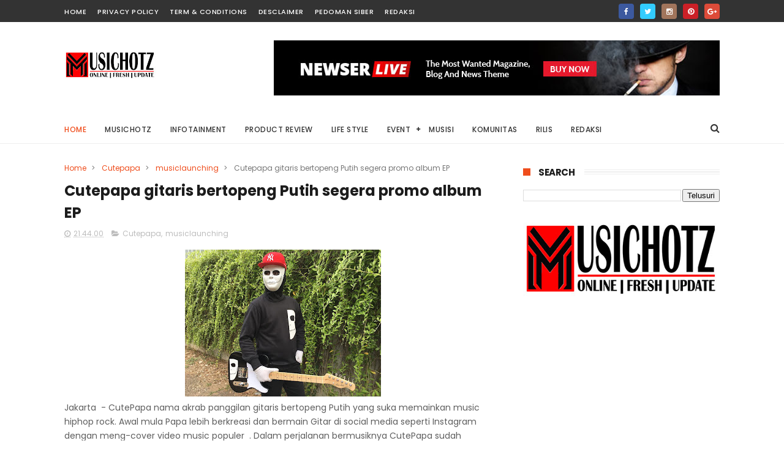

--- FILE ---
content_type: text/javascript; charset=UTF-8
request_url: https://www.musichotz.com/feeds/posts/default?alt=json-in-script&callback=jQuery111003437544989689596_1768721079487&_=1768721079488
body_size: 44654
content:
// API callback
jQuery111003437544989689596_1768721079487({"version":"1.0","encoding":"UTF-8","feed":{"xmlns":"http://www.w3.org/2005/Atom","xmlns$openSearch":"http://a9.com/-/spec/opensearchrss/1.0/","xmlns$blogger":"http://schemas.google.com/blogger/2008","xmlns$georss":"http://www.georss.org/georss","xmlns$gd":"http://schemas.google.com/g/2005","xmlns$thr":"http://purl.org/syndication/thread/1.0","id":{"$t":"tag:blogger.com,1999:blog-636774778670010476"},"updated":{"$t":"2025-06-12T10:36:24.789-07:00"},"category":[{"term":"news"},{"term":"home"},{"term":"musichotz"},{"term":"musichotz news"},{"term":"reviews"},{"term":"indonesia"},{"term":"artis hotz"},{"term":"musichotz live"},{"term":"musichotz stages"},{"term":"music hotz"},{"term":"band"},{"term":"song reviews hotz"},{"term":"product hotz"},{"term":"Musisi"},{"term":"community"},{"term":"musichotz store"},{"term":"promo"},{"term":"musician"},{"term":"Event"},{"term":"Komunitas"},{"term":"artis"},{"term":"drum"},{"term":"single"},{"term":"acara"},{"term":"forum musik"},{"term":"peristiwa"},{"term":"festival"},{"term":"musiclaunching"},{"term":"musik"},{"term":"pameran"},{"term":"berita"},{"term":"drummer"},{"term":"grand launching"},{"term":"music"},{"term":"pappri"},{"term":"rilis"},{"term":"video"},{"term":"band international"},{"term":"competition"},{"term":"cymbal"},{"term":"info"},{"term":"infotainmen"},{"term":"international"},{"term":"klinik"},{"term":"label"},{"term":"lifestyle"},{"term":"promoband"},{"term":"6 Kepala"},{"term":"Amerika"},{"term":"Asosiasi APPAVMI"},{"term":"Bagong"},{"term":"Bekraf"},{"term":"Bireli Lagrene"},{"term":"Bohemian Rhapsody"},{"term":"Coaster"},{"term":"Cutepapa"},{"term":"Delta ngabuguitar bareng GCI"},{"term":"Festival band"},{"term":"Funtaztiqten 5th anniversary"},{"term":"G4 experience"},{"term":"Gitaritual"},{"term":"Glen Campbell"},{"term":"Guitar competition"},{"term":"Guitaritual"},{"term":"Guitarlab"},{"term":"Hari moekti"},{"term":"Hartono mall"},{"term":"Java jazz"},{"term":"Julia Perez"},{"term":"Kurt Cobain"},{"term":"Lentera merah"},{"term":"Linkin Park"},{"term":"Living with Love"},{"term":"Mus Mulyadi"},{"term":"Musichot"},{"term":"Nuendo 10 cubase 10"},{"term":"Puguh Kribo"},{"term":"Qismath"},{"term":"Rio faturachman"},{"term":"Steve vai"},{"term":"The jono"},{"term":"USA"},{"term":"Vinnie Paul"},{"term":"advorock"},{"term":"album"},{"term":"ambon"},{"term":"antartick"},{"term":"bandpromo"},{"term":"big sale"},{"term":"bon jovi"},{"term":"clinic"},{"term":"covid19"},{"term":"dream theater"},{"term":"drummer megadeth"},{"term":"generationaxe"},{"term":"gmpi"},{"term":"grsb"},{"term":"grup band"},{"term":"guitar clinic"},{"term":"hot"},{"term":"hots"},{"term":"hotz"},{"term":"hukum"},{"term":"indie"},{"term":"katy perry"},{"term":"krbvx876"},{"term":"lg"},{"term":"masterclass"},{"term":"meninggal dunia"},{"term":"musikrilis"},{"term":"narkoba"},{"term":"nick menza"},{"term":"penyanyi"},{"term":"product"},{"term":"produk"},{"term":"promo band"},{"term":"prroduct"},{"term":"rekor muri"},{"term":"sabian"},{"term":"solo"},{"term":"song"},{"term":"sound garden"},{"term":"tertangkap"},{"term":"trivium"},{"term":"tulus"},{"term":"us"},{"term":"vegetable"},{"term":"violist"},{"term":"vokalis"},{"term":"world record"},{"term":"yngwie"}],"title":{"type":"text","$t":"musichotzmagz | life style | reviews | promo | video | band | entertainment | Acara"},"subtitle":{"type":"html","$t":"Music | News | Reviews | Studio | Band | Event "},"link":[{"rel":"http://schemas.google.com/g/2005#feed","type":"application/atom+xml","href":"https:\/\/www.musichotz.com\/feeds\/posts\/default"},{"rel":"self","type":"application/atom+xml","href":"https:\/\/www.blogger.com\/feeds\/636774778670010476\/posts\/default?alt=json-in-script"},{"rel":"alternate","type":"text/html","href":"https:\/\/www.musichotz.com\/"},{"rel":"hub","href":"http://pubsubhubbub.appspot.com/"},{"rel":"next","type":"application/atom+xml","href":"https:\/\/www.blogger.com\/feeds\/636774778670010476\/posts\/default?alt=json-in-script\u0026start-index=26\u0026max-results=25"}],"author":[{"name":{"$t":"Unknown"},"email":{"$t":"noreply@blogger.com"},"gd$image":{"rel":"http://schemas.google.com/g/2005#thumbnail","width":"16","height":"16","src":"https:\/\/img1.blogblog.com\/img\/b16-rounded.gif"}}],"generator":{"version":"7.00","uri":"http://www.blogger.com","$t":"Blogger"},"openSearch$totalResults":{"$t":"166"},"openSearch$startIndex":{"$t":"1"},"openSearch$itemsPerPage":{"$t":"25"},"entry":[{"id":{"$t":"tag:blogger.com,1999:blog-636774778670010476.post-1366681603627329468"},"published":{"$t":"2024-10-14T19:12:00.000-07:00"},"updated":{"$t":"2024-10-14T19:13:23.418-07:00"},"category":[{"scheme":"http://www.blogger.com/atom/ns#","term":"musichotz"}],"title":{"type":"text","$t":""},"content":{"type":"html","$t":"\u003Cdiv\u003E\u003Cdiv class=\"separator\" style=\"clear: both; text-align: center;\"\u003E\u003Ca href=\"https:\/\/blogger.googleusercontent.com\/img\/b\/R29vZ2xl\/AVvXsEj7UIgkEr-hekPBc1Kump7hfAEDO605ZO1v1NsRoGw0fDJOUUkVOuDung8lpYX-m-HIsNJP0dDq8j-r-_ra1Bw8pQwGxOigqTOIpJyyEsXe5g93uCFaZi-Nz-TlaT_UX81p3UqFREsE-5NJIhqB4JDyZD24tBu6ErwEsBE8sV_uSHbkJ41ulpYjgEhZBQ\/s6000\/Tanya%20jawab%20dengan%20para%20gitaris%20yang%20hadir.JPG\" style=\"margin-left: 1em; margin-right: 1em;\"\u003E\u003Cimg border=\"0\" data-original-height=\"4000\" data-original-width=\"6000\" height=\"213\" src=\"https:\/\/blogger.googleusercontent.com\/img\/b\/R29vZ2xl\/AVvXsEj7UIgkEr-hekPBc1Kump7hfAEDO605ZO1v1NsRoGw0fDJOUUkVOuDung8lpYX-m-HIsNJP0dDq8j-r-_ra1Bw8pQwGxOigqTOIpJyyEsXe5g93uCFaZi-Nz-TlaT_UX81p3UqFREsE-5NJIhqB4JDyZD24tBu6ErwEsBE8sV_uSHbkJ41ulpYjgEhZBQ\/s320\/Tanya%20jawab%20dengan%20para%20gitaris%20yang%20hadir.JPG\" width=\"320\" \/\u003E\u003C\/a\u003E\u003C\/div\u003E\u003Cbr \/\u003EJakarta, 12\/10\/2024, Di dunia musik yang terus berkembang, berjejaring dengan komunitas yang saling mendukung sangatlah penting. Hal ini juga yang jadi dasar digelarnya acara “ESP LTD Day”,\u003C\/div\u003E\u003Cdiv\u003ESabtu (12\/10) di Salomo Music, Sunter, Jakarta Utara. Ini adalah event gitaran, yang digagas\u003C\/div\u003E\u003Cdiv\u003Eoleh komunitas online, Bermusikgitar.\u003C\/div\u003E\u003Cdiv\u003E\u003Cbr \/\u003E\u003C\/div\u003E\u003Cdiv\u003EDi “ESP LTD Day” ini, para gitaris di seputaran Jabodetabek berkumpul, bertukar\u003C\/div\u003E\u003Cdiv\u003Epengalaman, bersenang-senang, dan balik lagi, saling berjejaring dengan sesama musisi.\u003C\/div\u003E\u003Cdiv\u003EBermusikgitar mengajak Avedis Mutter, Ambang Christ, Puguh Kribo, Iwan St Loco, Geci\u003C\/div\u003E\u003Cdiv\u003E“Remember of Today”, dan Ichad “Modern Guns” untuk berbagi pengalaman, perform, dan\u003C\/div\u003E\u003Cdiv\u003Ejuga jamming bareng di event ini.\u003C\/div\u003E\u003Cdiv\u003E\u003Cbr \/\u003E\u003C\/div\u003E\u003Cdiv\u003E\u003Cdiv class=\"separator\" style=\"clear: both; text-align: center;\"\u003E\u003Ca href=\"https:\/\/blogger.googleusercontent.com\/img\/b\/R29vZ2xl\/AVvXsEiU55iCiAa5cVEBtgNrmrwi24JHvaTaA7EHWNifgu79cWTmDPK380FXlZsIHxlsaqJ7hZqfATofth09mVMnKA0-CQTIzX2CZz4wW9kGZ0H6nPvsKjkhkzcPqVs8mddIOJlId0fBE4t5U7RlqGc0T5VubCrS_cYIgZRkb56ZLwLLiY4ihlkXHeL7nAZMHQ\/s6000\/Ibu%20Patricia%20dari%20SMI%20memberikan%20hadiah%20kepada%20pemenang%20SOG.JPG\" style=\"margin-left: 1em; margin-right: 1em;\"\u003E\u003Cimg border=\"0\" data-original-height=\"4000\" data-original-width=\"6000\" height=\"213\" src=\"https:\/\/blogger.googleusercontent.com\/img\/b\/R29vZ2xl\/AVvXsEiU55iCiAa5cVEBtgNrmrwi24JHvaTaA7EHWNifgu79cWTmDPK380FXlZsIHxlsaqJ7hZqfATofth09mVMnKA0-CQTIzX2CZz4wW9kGZ0H6nPvsKjkhkzcPqVs8mddIOJlId0fBE4t5U7RlqGc0T5VubCrS_cYIgZRkb56ZLwLLiY4ihlkXHeL7nAZMHQ\/s320\/Ibu%20Patricia%20dari%20SMI%20memberikan%20hadiah%20kepada%20pemenang%20SOG.JPG\" width=\"320\" \/\u003E\u003C\/a\u003E\u003C\/div\u003E\u003Cbr \/\u003EDimulai pukul 2 siang, acara ini dibuka dengan penampilan 5 gitaris di sesi “Show Your Skill”.\u003C\/div\u003E\u003Cdiv\u003EPara gitaris ini beraksi dengan style-nya masing-masing, menunjukkan seluruh kemampuan\u003C\/div\u003E\u003Cdiv\u003Emereka dalam bermain gitar.\u003C\/div\u003E\u003Cdiv\u003E\u003Cbr \/\u003E\u003C\/div\u003E\u003Cdiv\u003ESelanjutnya adalah sesi Talk Show bersama Avedis Mutter, Ambang Christ, dan Puguh Kribo.\u003C\/div\u003E\u003Cdiv\u003EDi komunitas gitaris Indonesia, ketiga nama ini jelas bukan nama asing. Ketiganya adalah\u003C\/div\u003E\u003Cdiv\u003Egitaris yang memiliki karakter dan kekuatan masing-masing, dengan skill bermain yang jauh\u003C\/div\u003E\u003Cdiv\u003Edi atas rata-rata.\u003C\/div\u003E\u003Cdiv\u003E\u003Cbr \/\u003E\u003C\/div\u003E\u003Cdiv\u003E\u003Cdiv class=\"separator\" style=\"clear: both; text-align: center;\"\u003E\u003Ca href=\"https:\/\/blogger.googleusercontent.com\/img\/b\/R29vZ2xl\/AVvXsEiHYuHRGF1WYiW642xZ-PdQo7Mgr38HPjg6iPWfe_Yhq8Wl71XP2DPJwla1ggZ7ChBDJA2bz-JJ25f2pXn__SqatSqbRb1CFg6K5B53msxesNUZrIwzG-a1K-jPsTW473vRhuiWGjKHzT7lhEBS0bPPdsT83TcR8L0h83CN3MDYnWWu0K_ciXoLZG9V9A\/s6000\/Para%20gitaris%20jamming%20di%20panggung.JPG\" style=\"margin-left: 1em; margin-right: 1em;\"\u003E\u003Cimg border=\"0\" data-original-height=\"4000\" data-original-width=\"6000\" height=\"213\" src=\"https:\/\/blogger.googleusercontent.com\/img\/b\/R29vZ2xl\/AVvXsEiHYuHRGF1WYiW642xZ-PdQo7Mgr38HPjg6iPWfe_Yhq8Wl71XP2DPJwla1ggZ7ChBDJA2bz-JJ25f2pXn__SqatSqbRb1CFg6K5B53msxesNUZrIwzG-a1K-jPsTW473vRhuiWGjKHzT7lhEBS0bPPdsT83TcR8L0h83CN3MDYnWWu0K_ciXoLZG9V9A\/s320\/Para%20gitaris%20jamming%20di%20panggung.JPG\" width=\"320\" \/\u003E\u003C\/a\u003E\u003C\/div\u003E\u003Cbr \/\u003EDipandu oleh tuan rumah dari bermusikgitar, talkshow ini mengupas cerita, pengalaman,\u003C\/div\u003E\u003Cdiv\u003Eteknik, hingga tips n trick dalam bermain gitar. Para penonton juga diberi kesempatan untuk\u003C\/div\u003E\u003Cdiv\u003Ebertanya dan berinteraksi di sesi ini. Tidak hanya bincang-bincang, ketiga gitaris ini tentu juga tampil dan menunjukkan kepiawaian mereka dalam mencabik gitar.\u003C\/div\u003E\u003Cdiv\u003E\u003Cbr \/\u003E\u003C\/div\u003E\u003Cdiv\u003E“Event ini bukan hanya sekadar pertemuan; ini adalah kesempatan untuk menciptakan,\u003C\/div\u003E\u003Cdiv\u003Eberkolaborasi, dan berbagi passion dengan sesama penggemar musik keras,” ujar Ave.\u003C\/div\u003E\u003Cdiv\u003EHal ini juga diamini oleh Iwan Hoed, gitaris dari St Loco. Menurutnya membangun hubungan\u003C\/div\u003E\u003Cdiv\u003Edi komunitas sangat penting dan baik buat pengembangan karir.\u003C\/div\u003E\u003Cdiv\u003E“Wajib hukumnya buat main sama komunitas,” kata Iwan.\u003C\/div\u003E\u003Cdiv\u003E\u003Cbr \/\u003E\u003C\/div\u003E\u003Cdiv\u003ESalah satu mata acara utama di ESP LTD Day adalah “Strings of Glory 2024 Ceremony”, yaitu\u003C\/div\u003E\u003Cdiv\u003Epenyerahan hadiah kepada para pemenang. Seperti yang diketahui, ESP LTD Strings of Glory adalah ajang kompetisi gitar online yang mempertemukan para gitaris dari berbagai kalangan.\u003C\/div\u003E\u003Cdiv\u003E\u003Cbr \/\u003E\u003C\/div\u003E\u003Cdiv\u003E\u003Cbr \/\u003E\u003C\/div\u003E\u003Cdiv\u003E\u003Cdiv class=\"separator\" style=\"clear: both; text-align: center;\"\u003E\u003Ca href=\"https:\/\/blogger.googleusercontent.com\/img\/b\/R29vZ2xl\/AVvXsEiZgGNEZXfjavrl9tUrDr1qZ7HmuAvcdAV7c6MrrkgWWIjXhoWi9e1LGcAORfT-WM08_hcRJF2QE1QtKrpAv_riw1puXs6ZLyZnazEHI9uvBMKH3AwYuiC7Imx4vdGX28IxIg4-TTL5epqEX2Y-KpNRJOoZMjDSvb92fgEFwyJSj1X_dtbKL6Woz4vrZg\/s4032\/Suasana%20penonton%20saat%20Avedis%20Mutter%20tampil.HEIC\" style=\"margin-left: 1em; margin-right: 1em;\"\u003E\u003Cimg border=\"0\" data-original-height=\"4032\" data-original-width=\"3024\" height=\"320\" src=\"https:\/\/blogger.googleusercontent.com\/img\/b\/R29vZ2xl\/AVvXsEiZgGNEZXfjavrl9tUrDr1qZ7HmuAvcdAV7c6MrrkgWWIjXhoWi9e1LGcAORfT-WM08_hcRJF2QE1QtKrpAv_riw1puXs6ZLyZnazEHI9uvBMKH3AwYuiC7Imx4vdGX28IxIg4-TTL5epqEX2Y-KpNRJOoZMjDSvb92fgEFwyJSj1X_dtbKL6Woz4vrZg\/s320\/Suasana%20penonton%20saat%20Avedis%20Mutter%20tampil.HEIC\" width=\"240\" \/\u003E\u003C\/a\u003E\u003C\/div\u003E\u003Cbr \/\u003EKompetisi yang berlangsung di periode Maret-April lalu, didukung penuh gitaris-gitaris\u003C\/div\u003E\u003Cdiv\u003EIndonesia, seperti seperti Ambang Christ dari Powerslave, Ginda Bestari, Puguh Kribo, Ade\u003C\/div\u003E\u003Cdiv\u003ENoxa, hingga gitaris internasional, seperti Gary Holt dari Exodus dan Slayer, Ted Aguilar dari\u003C\/div\u003E\u003Cdiv\u003EDeath Angel, dan George Lynch dari Lynch Mob.\u003C\/div\u003E\u003Cdiv\u003E\u003Cbr \/\u003E\u003C\/div\u003E\u003Cdiv\u003EDari ratusan partisipan yang mengirimkan videonya, dewan juri yang diwakili oleh Jongha\u003C\/div\u003E\u003Cdiv\u003EJeong a.k.a Chuck J dari ESP USA, Ambang Christ (Powerslave band), dan team dari\u003C\/div\u003E\u003Cdiv\u003EBermusikGitar, akhirnya mendapatkan 10 finalis berbakat dari seluruh Indonesia dan\u003C\/div\u003E\u003Cdiv\u003Ekemudian terpilihlah 3 gitaris terbaik yang menjadi jawaranya.\u003C\/div\u003E\u003Cdiv\u003E\u003Cbr \/\u003E\u003C\/div\u003E\u003Cdiv\u003E\u003Cdiv class=\"separator\" style=\"clear: both; text-align: center;\"\u003E\u003Ca href=\"https:\/\/blogger.googleusercontent.com\/img\/b\/R29vZ2xl\/AVvXsEh21lESGDuWXwgGgYqCr1Zc4zTLQtRqsHmE8YnU6-YaWzFwGxS111F1oeXknig1h13l_VJ3CRPXArk0PDiOJuqvxbskwRSj_ZoOaw95WZhqMZVQpQca6uLmceSFxuSGFrlSIZ0V5WzdyJ55Xj0ZGQ_NtewRXyj8ASxwP8NaU9rkUZpUY93SH5WNYknKSA\/s6000\/Para%20gitaris%20jamming%20di%20panggung.JPG\" style=\"margin-left: 1em; margin-right: 1em;\"\u003E\u003Cimg border=\"0\" data-original-height=\"4000\" data-original-width=\"6000\" height=\"213\" src=\"https:\/\/blogger.googleusercontent.com\/img\/b\/R29vZ2xl\/AVvXsEh21lESGDuWXwgGgYqCr1Zc4zTLQtRqsHmE8YnU6-YaWzFwGxS111F1oeXknig1h13l_VJ3CRPXArk0PDiOJuqvxbskwRSj_ZoOaw95WZhqMZVQpQca6uLmceSFxuSGFrlSIZ0V5WzdyJ55Xj0ZGQ_NtewRXyj8ASxwP8NaU9rkUZpUY93SH5WNYknKSA\/s320\/Para%20gitaris%20jamming%20di%20panggung.JPG\" width=\"320\" \/\u003E\u003C\/a\u003E\u003C\/div\u003E\u003Cbr \/\u003EBerikut adalah nama-nama pemenang ESP LTD Strings of Glory 2024, yang berhak menerima\u003C\/div\u003E\u003Cdiv\u003Ehadiah gitar ESP LTD dan menjadi endorsee resmi ESP LTD di Indonesia: Di posisi ketiga ada Dhanesvara Priya Balavata, seorang anak berbakat asal dari Bali yang menyajikan permainan gitarnya dengan baik. Berikutnya adalah Feber Adam dari Banten sebagai juara kedua, dan yang sukses meraih skor tertinggi serta meraih juara 1 adalah Ivan Mahya Deva dari Jakarta yang akan mendapatkan gitar ESP LTD SN-1000 Purple Blast dan menjadi Endorsee ESP LTD Indonesia. Keberhasilan mereka dalam kompetisi ini menunjukkan bakat luar biasa dan dedikasi ketiganya dalam bermusik.\u003C\/div\u003E\u003Cdiv\u003E\u003Cbr \/\u003E\u003C\/div\u003E\u003Cdiv\u003E“Saya ucapkan selamat kepada para pemenang. Semoga keberhasilan ini bisa membawa\u003C\/div\u003E\u003Cdiv\u003Enama gitaris Indonesia dikenal lebih luas di dunia internasional dan menjadi inspirasi bagi\u003C\/div\u003E\u003Cdiv\u003Egenerasi musik berikutnya,” ujar Ibu Patricia Dharmawan, selaku Senior General Manager PT\u003C\/div\u003E\u003Cdiv\u003ESonido Musica Indonesia, yang membawahi Bermusik.id dan Bermusikgitar.\u003C\/div\u003E\u003Cdiv\u003E\u003Cbr \/\u003E\u003C\/div\u003E\u003Cdiv\u003EKembali ke acara ESP LTD Day, bukan acara gitar namanya kalau tidak ada jamming session.\u003C\/div\u003E\u003Cdiv\u003EMendekati puncak acara, sesi jamming digelar. Di sini, para gitaris ESP LTD artist tampil\u003C\/div\u003E\u003Cdiv\u003Ebareng, dan juga mengajak para penonton untuk ikut naik ke panggung dan ikutan bermain\u003C\/div\u003E\u003Cdiv\u003Ebersama.\u003C\/div\u003E\u003Cdiv\u003E\u003Cbr \/\u003E\u003C\/div\u003E\u003Cdiv\u003E“Seru banget! Bisa jamming sama temen-temen gitaris Jakarta,” ucap Puguh Kribo.\u003C\/div\u003E\u003Cdiv\u003E“ESP LTD Day pastinya asyik banget. Kita bisa ketemu langsung sama teman-teman gitaris\u003C\/div\u003E\u003Cdiv\u003Edan sharing-sharing. Wajib banget acara kayak gini sering diadain,” ujar Ambang Christ.\u003C\/div\u003E\u003Cdiv\u003ESebagai penutup acara, yang tentu saja paling ditunggu-tunggu oleh seluruh pengunjung\u003C\/div\u003E\u003Cdiv\u003Eadalah: pembagian doorprize! Ya, di acara ini, Salomo Musik bersama dengan Bermusikgitar\u003C\/div\u003E\u003Cdiv\u003Ememberikan hadiah doorprize berupa gitar ESP LTD EC 10 kepada salah seorang pengunjung\u003C\/div\u003E\u003Cdiv\u003Eyang beruntung!\u003C\/div\u003E\u003Cdiv\u003E\u003Cbr \/\u003E\u003C\/div\u003E\u003Cdiv\u003E“Mantep banget! Udah acaranya gratis, ada doorprize gitar juga!” kata Ichad “Modern\u003C\/div\u003E\u003Cdiv\u003EGuns”. “Asli! Nyesel banget yang nggak dateng,” sambar Geci “Remember of Today”.\u003C\/div\u003E\u003Cdiv\u003E“Senang banget Salomo Musik dipercaya untuk menjadi venue ESP LTD Day ini. Kami\u003C\/div\u003E\u003Cdiv\u003Eberharap acara ini bisa jadi ajang silaturahmi dan bermanfaat bagi para gitaris di Jakarta,”\u003C\/div\u003E\u003Cdiv\u003Eujar Pak Amsal, selaku pemilik Salomo Musik.\u003C\/div\u003E\u003Cdiv\u003E\u003Cbr \/\u003E\u003C\/div\u003E\u003Cdiv\u003EYa, ESP LTD Day memang bukan hanya tentang gitar, tetapi juga tentang membangun\u003C\/div\u003E\u003Cdiv\u003Ejaringan dan menciptakan ikatan dengan sesama musisi. Di dunia musik yang sering kali\u003C\/div\u003E\u003Cdiv\u003Ekompetitif, kami percaya bahwa kolaborasi adalah kunci. Event ini menciptakan ruang aman\u003C\/div\u003E\u003Cdiv\u003Ebagi semua gitaris muda untuk mengekspresikan diri, berinovasi, dan berkembang bersama. (*red)\u003C\/div\u003E\u003Cdiv class=\"blogger-post-footer\"\u003Ewww.musichotz.com\u003C\/div\u003E"},"link":[{"rel":"edit","type":"application/atom+xml","href":"https:\/\/www.blogger.com\/feeds\/636774778670010476\/posts\/default\/1366681603627329468"},{"rel":"self","type":"application/atom+xml","href":"https:\/\/www.blogger.com\/feeds\/636774778670010476\/posts\/default\/1366681603627329468"},{"rel":"alternate","type":"text/html","href":"https:\/\/www.musichotz.com\/2024\/10\/jakarta-12102024-di-dunia-musik-yang.html","title":""}],"author":[{"name":{"$t":"Unknown"},"email":{"$t":"noreply@blogger.com"},"gd$image":{"rel":"http://schemas.google.com/g/2005#thumbnail","width":"16","height":"16","src":"https:\/\/img1.blogblog.com\/img\/b16-rounded.gif"}}],"media$thumbnail":{"xmlns$media":"http://search.yahoo.com/mrss/","url":"https:\/\/blogger.googleusercontent.com\/img\/b\/R29vZ2xl\/AVvXsEj7UIgkEr-hekPBc1Kump7hfAEDO605ZO1v1NsRoGw0fDJOUUkVOuDung8lpYX-m-HIsNJP0dDq8j-r-_ra1Bw8pQwGxOigqTOIpJyyEsXe5g93uCFaZi-Nz-TlaT_UX81p3UqFREsE-5NJIhqB4JDyZD24tBu6ErwEsBE8sV_uSHbkJ41ulpYjgEhZBQ\/s72-c\/Tanya%20jawab%20dengan%20para%20gitaris%20yang%20hadir.JPG","height":"72","width":"72"}},{"id":{"$t":"tag:blogger.com,1999:blog-636774778670010476.post-2574552297129700606"},"published":{"$t":"2023-09-13T17:16:00.001-07:00"},"updated":{"$t":"2023-09-13T17:16:24.043-07:00"},"category":[{"scheme":"http://www.blogger.com/atom/ns#","term":"news"},{"scheme":"http://www.blogger.com/atom/ns#","term":"rilis"},{"scheme":"http://www.blogger.com/atom/ns#","term":"single"}],"title":{"type":"text","$t":"Lyodra Curhat tentang Situasi Cintanya di Single Terbaru Berjudul ‘Tak Dianggap’"},"content":{"type":"html","$t":"\u003Cp dir=\"ltr\"\u003E\u003Cb\u003E\u003Cdiv class=\"separator\" style=\"clear: both; text-align: center;\"\u003E\n  \u003Ca href=\"https:\/\/blogger.googleusercontent.com\/img\/a\/AVvXsEhKnZLOb83JpqjJfVa-vjhD2CujoHt5j46jSltoa7ihISFHig7cL2AqxD7x7frwln8GatESFC-mYwAOiqlW2dQfwepTMtQ1S9lPicVSLD7FL9NIizuZQGssCcBvzJQ-h4me_-oN4OlseuNwT_Kt0kf_Mde_9vT0PARYdSYwTsXi7j4Tfc6ejuf22VDaXw\" imageanchor=\"1\" style=\"margin-left: 1em; margin-right: 1em;\"\u003E\n    \u003Cimg border=\"0\"   src=\"https:\/\/blogger.googleusercontent.com\/img\/a\/AVvXsEhKnZLOb83JpqjJfVa-vjhD2CujoHt5j46jSltoa7ihISFHig7cL2AqxD7x7frwln8GatESFC-mYwAOiqlW2dQfwepTMtQ1S9lPicVSLD7FL9NIizuZQGssCcBvzJQ-h4me_-oN4OlseuNwT_Kt0kf_Mde_9vT0PARYdSYwTsXi7j4Tfc6ejuf22VDaXw\" width=\"400\"\u003E\n  \u003C\/a\u003E\n\u003C\/div\u003EMusichotz.com\u003C\/b\u003E - Apa jadinya kalau lagi sayang-sayangnya sama seseorang justru kita malah kayak enggak dianggap. Dan, lebih parahnya lagi kita justru memilih bertahan dengan alasan kalau pisah justru makin terluka. Serba salah enggak, sih?\u003C\/p\u003E\n\u003Cp dir=\"ltr\"\u003ENah, sepenggal situasi percintaan di atas mewakili cerita dari single terbaru milik Lyodra yang diberi judul ‘Tak Dianggap’. Di lagu ini Lyodra menggaet sang pencipta lagu Mario G Klau, orang yang kerap ada di belakang lagu-lagu hits terkini bertemakan percintaan. Selain itu, single yang dirilis di bawah label rekaman Universal Music Indonesia ini juga menggandeng S\/EEK sebagai produsernya.\u003C\/p\u003E\n\u003Cp dir=\"ltr\"\u003E“Jadi ya, lagu ini tuh menceritakan tentang seseorang yang merasa bahwa dirinya tak dianggap dalam sebuah hubungan, tetapi memutuskan untuk tetap bertahan di hubungan itu karena merasa bahwa dirinya akan lebih terluka jika hubungan itu usai,” cerita Lyodra tentang lagu ‘Tak Dianggap’ ini.\u003C\/p\u003E\n\u003Cp dir=\"ltr\"\u003ELagu yang bernuansa sendu berselimutkan kesedihan ini mengusung warna musik pop ballad dalam aransemen musiknya. Instrumen piano menjadi dominan terdengar yang menegaskan keindahan dalam melodi yang disajikan.\u003C\/p\u003E\n\u003Cp dir=\"ltr\"\u003EBelum lagi ditambah bunyian dari\u0026nbsp;\u003Ci\u003Estrings section\u003C\/i\u003E\u0026nbsp;bak menampilkan sebuah orkestra, dibungkus dengan kualitas vokal Lyodra yang sangat mumpuni membuat lagu ini terkesan megah hingga akhir lagu. Lagu ini seolah megaduk-aduk perasaan siapa saja yang medengarkannya!\u003C\/p\u003E\n\u003Cp dir=\"ltr\"\u003E\u003Cb\u003EKonsep musik video\u003C\/b\u003E\u003C\/p\u003E\n\u003Cp dir=\"ltr\"\u003ETidak hanya dirilis dalam bentuk audio di berbagai\u0026nbsp;\u003Ci\u003Eplatform\u003C\/i\u003E\u0026nbsp;layanan musik digital, single ‘Tak Dianggap’ juga menyajikan sebuah tontonan yang menarik dalam musik videonya yang digarap oleh Bobby Adrian Vitra dan Jessy Sylviani sebagai sutradaranya.\u003C\/p\u003E\n\u003Cp dir=\"ltr\"\u003EMengambil set lokasi di beberapa ruangan, konsep musik video ini sebenarnya sangat sederhana, dan seolah bercerita tentang situasi yang terjadi dalam lirik yang dinyanyikan oleh Lyodra.\u003C\/p\u003E\n\u003Cp dir=\"ltr\"\u003EDi situ, Lyodra seolah ingin menampilkan keadaan yang baik-baik saja dalam hubungan, namun begitu sang pasangan justru kerap kali membuat situasinya tidak mengenakkan karena sikapnya yang seolah tidak menganggap kehadiran Lyodra di kehidupan cintanya.\u003C\/p\u003E\n\u003Cp dir=\"ltr\"\u003EBahkan, sang pasangan seolah cuek dan malah terlihat lebih berbahagia saat bersama dengan teman-temannya. Namun, diakhir cerita Lyodra tetap memilih bersamanya, mungkin hingga tidak ada rasa sedih saat melepaskannya.\u003C\/p\u003E\n\u003Cp dir=\"ltr\"\u003E\u003Cb\u003EHarapan dari single ‘Tak Dianggap’\u003C\/b\u003E\u003C\/p\u003E\n\u003Cp dir=\"ltr\"\u003ELewat lagu ini, Lyodra berharap lagunya dapat mewakili perasaan banyak orang yang juga tengah berusaha lepas dari situasi yang sama. Sehingga mendapatkan keputusan dan solusi terbaik dalam mengatasinya.\u003C\/p\u003E\n\u003Cp dir=\"ltr\"\u003E“Mudah-mudahan lagunya bisa\u0026nbsp;\u003Ci\u003Erelate\u003C\/i\u003E\u0026nbsp;ke siapa saja, dan setidaknya kalian enggak sendiri, dan buru-buru deh lepas dari situasi seperti ini. Semoga banyak yang suka sama lagunya,” harap Lyodra.\u003C\/p\u003E\n\u003Cp dir=\"ltr\"\u003EJadi, jangan lupa jadikan lagu ini sebagai\u0026nbsp;\u003Ci\u003Eplaylist\u003C\/i\u003E\u0026nbsp;harian kalian, terus tonton musik videonya di akun resmi Lyodra.\u0026nbsp;\u003Ci\u003EEnjoy, guys!\u003C\/i\u003E\u003C\/p\u003E\n\u003Cp dir=\"ltr\"\u003E\u0026nbsp;\u003C\/p\u003E\u003Cdiv class=\"blogger-post-footer\"\u003Ewww.musichotz.com\u003C\/div\u003E"},"link":[{"rel":"edit","type":"application/atom+xml","href":"https:\/\/www.blogger.com\/feeds\/636774778670010476\/posts\/default\/2574552297129700606"},{"rel":"self","type":"application/atom+xml","href":"https:\/\/www.blogger.com\/feeds\/636774778670010476\/posts\/default\/2574552297129700606"},{"rel":"alternate","type":"text/html","href":"https:\/\/www.musichotz.com\/2023\/09\/lyodra-curhat-tentang-situasi-cintanya.html","title":"Lyodra Curhat tentang Situasi Cintanya di Single Terbaru Berjudul ‘Tak Dianggap’"}],"author":[{"name":{"$t":"Unknown"},"email":{"$t":"noreply@blogger.com"},"gd$image":{"rel":"http://schemas.google.com/g/2005#thumbnail","width":"16","height":"16","src":"https:\/\/img1.blogblog.com\/img\/b16-rounded.gif"}}],"media$thumbnail":{"xmlns$media":"http://search.yahoo.com/mrss/","url":"https:\/\/blogger.googleusercontent.com\/img\/a\/AVvXsEhKnZLOb83JpqjJfVa-vjhD2CujoHt5j46jSltoa7ihISFHig7cL2AqxD7x7frwln8GatESFC-mYwAOiqlW2dQfwepTMtQ1S9lPicVSLD7FL9NIizuZQGssCcBvzJQ-h4me_-oN4OlseuNwT_Kt0kf_Mde_9vT0PARYdSYwTsXi7j4Tfc6ejuf22VDaXw=s72-c","height":"72","width":"72"}},{"id":{"$t":"tag:blogger.com,1999:blog-636774778670010476.post-4157003812813146050"},"published":{"$t":"2023-08-09T05:19:00.002-07:00"},"updated":{"$t":"2023-08-09T05:20:15.193-07:00"},"category":[{"scheme":"http://www.blogger.com/atom/ns#","term":"musichotz"},{"scheme":"http://www.blogger.com/atom/ns#","term":"news"},{"scheme":"http://www.blogger.com/atom/ns#","term":"promo"}],"title":{"type":"text","$t":"PT SONIDO MUSICA INDONESIA MERAMAIKAN SMEX 2023 DENGAN PRODUK BARU DARI ESP LTD DAN SOLAR"},"content":{"type":"html","$t":"\u003Cdiv\u003E\u003Cdiv class=\"separator\" style=\"clear: both; text-align: center;\"\u003E\n  \u003Ca href=\"https:\/\/blogger.googleusercontent.com\/img\/a\/AVvXsEgoONebty9xFVIW21WXD_OrYYmFTjqn8YBSBEZMarkAql9EJeGNrlL-T3k9Za2-7_czQ1_mFxQ46npe51FYkQsh9z3YhqVlRvFrzFoVl65xCi6aP2RfXXu_vkhKSga9ssf-MdzM11-1wfCsHkEZWFZ-qtViIklRra4pRFQlfNtYeuB-H2YJfxvHgbcPoQ\" imageanchor=\"1\" style=\"margin-left: 1em; margin-right: 1em;\"\u003E\n    \u003Cimg border=\"0\" src=\"https:\/\/blogger.googleusercontent.com\/img\/a\/AVvXsEgoONebty9xFVIW21WXD_OrYYmFTjqn8YBSBEZMarkAql9EJeGNrlL-T3k9Za2-7_czQ1_mFxQ46npe51FYkQsh9z3YhqVlRvFrzFoVl65xCi6aP2RfXXu_vkhKSga9ssf-MdzM11-1wfCsHkEZWFZ-qtViIklRra4pRFQlfNtYeuB-H2YJfxvHgbcPoQ\" width=\"400\"\u003E\n  \u003C\/a\u003E\n\u003C\/div\u003ESurabaya, \u003Cb\u003EMusichotz.com\u003C\/b\u003E – PT Sonido Musica Indonesia dengan penuh antusias hadir dalam ajang Surabaya Music Expo (SMEX) 2023, sebuah acara bergengsi di bidang industri musik dan audio di Jawa Timur. Acara ini diselenggarakan di Grand City convention Surabaya pada 3-6 Agustus 2023.\u0026nbsp; Acara ini termasuk sukses karena mampu mendapatkan sekitar 14900 pengunjung menurut informasi dari panitia SMEX.\u0026nbsp;\u003Cbr\u003E\u003C\/div\u003E\u003Cdiv\u003E\u003Cbr\u003E\u003C\/div\u003E\u003Cdiv\u003E\u003Cdiv class=\"separator\" style=\"clear: both; text-align: center;\"\u003E\n  \u003Ca href=\"https:\/\/blogger.googleusercontent.com\/img\/a\/AVvXsEiEt4oTXPyrF4NiKFgYizgQXgz2IJsrBhl1Ywd0hzEQrCxu22VvP082SCkajJbZ0lsCq22oSxMe1TMhJi6x63II4LJnR7l1z-bjcKtpCjcn2XjmohqgYAyR8hYSrn2kA-z_wUEkLl_y-NI1Mq_hh7zbDGwDpHd3SwQl9limxVFkB9O2SS5h8YvgwWZ_Ug\" imageanchor=\"1\" style=\"margin-left: 1em; margin-right: 1em;\"\u003E\n    \u003Cimg border=\"0\" src=\"https:\/\/blogger.googleusercontent.com\/img\/a\/AVvXsEiEt4oTXPyrF4NiKFgYizgQXgz2IJsrBhl1Ywd0hzEQrCxu22VvP082SCkajJbZ0lsCq22oSxMe1TMhJi6x63II4LJnR7l1z-bjcKtpCjcn2XjmohqgYAyR8hYSrn2kA-z_wUEkLl_y-NI1Mq_hh7zbDGwDpHd3SwQl9limxVFkB9O2SS5h8YvgwWZ_Ug\" width=\"400\"\u003E\n  \u003C\/a\u003E\n\u003C\/div\u003ESebagai salah satu distributor instrumen alat musik terkemuka di Indonesia, PT Sonido Musica Indonesia yang kerap disebut PT. SMI memiliki komitmen untuk menyediakan instrumen alat musik berkualitas tinggi untuk para musisi di tanah air.\u003C\/div\u003E\u003Cdiv\u003E\u003Cbr\u003E\u003C\/div\u003E\u003Cdiv\u003EPada SMEX 2023 kali ini, PT.SMI dengan penuh kebanggaan memperkenalkan merk terbarunya yang didistribusikan secara Tunggal di Indonesia, yaitu ESP LTD dan Solar guitars. Kedua merk ini merupakan instrumen yang dikenal di seluruh dunia sebagai senjata untuk para musisi rock dan metal.\u0026nbsp;\u003C\/div\u003E\u003Cdiv\u003E\u003Cbr\u003E\u003C\/div\u003E\u003Cdiv\u003E\u003Cdiv class=\"separator\" style=\"clear: both; text-align: center;\"\u003E\n  \u003Ca href=\"https:\/\/blogger.googleusercontent.com\/img\/a\/AVvXsEj3EixGrhFiqZMf4Qj1iv70GjXU1XkYj-DzQflx-mjXu8IYxAyseGkLlPZsCXPqS9ypYhf8wjgZkp-c2rVv847FIy3UYiGCbo6TdLNlcDTAfJ9JPUVnqPUe8_OkQjtEMak2I5Yx89IGneERksVta6jjSrL2g7SoomHR9Z0Ey8bKeGf4QiLbFEVlA2xzbA\" imageanchor=\"1\" style=\"margin-left: 1em; margin-right: 1em;\"\u003E\n    \u003Cimg border=\"0\" src=\"https:\/\/blogger.googleusercontent.com\/img\/a\/AVvXsEj3EixGrhFiqZMf4Qj1iv70GjXU1XkYj-DzQflx-mjXu8IYxAyseGkLlPZsCXPqS9ypYhf8wjgZkp-c2rVv847FIy3UYiGCbo6TdLNlcDTAfJ9JPUVnqPUe8_OkQjtEMak2I5Yx89IGneERksVta6jjSrL2g7SoomHR9Z0Ey8bKeGf4QiLbFEVlA2xzbA\" width=\"400\"\u003E\n  \u003C\/a\u003E\n\u003C\/div\u003EESP LTD adalah merk dunia yang digunakan oleh James Hettfield dari band Metallica. Sedangkan Solar dikenal karena digunakan oleh sosok Ola Englund dari band The Haunted. Kehadiran kedua merk ini merupakan angin segar bagi musisi Surabaya yang terkenal telah melahirkan musisi rock ternama di Indonesia.\u0026nbsp;\u003C\/div\u003E\u003Cdiv\u003E\u003Cbr\u003E\u003C\/div\u003E\u003Cdiv\u003EPada pameran ini pula, PT. SMI yang berkolaborasi dengan Surabaya Musik Mart mengijinkan para pengunjung untuk dapat merasakan secara langsung kenyamanan yang ada dalam fitur dari ESP LTD dan Solar guitars. Pengunjung juga mendapatkan harga yang cukup miring karena potongan harga yang diberikan cukup terjangkau untuk memenuhi kebutuhan musisi. Selain menampilan produk-produknya, PT SMI juga berinisiatif melakukan 3 jenis kegiatan promosi yang berkaitan dengan gitar, yakni ‘”Show Your Skills” dengan gitar ESP LTD di area booth , “Bermusik Gitar Cari Lawan” di panggung utama, dan penampilan Fritz Faraday sebagai clinician di panggung utama.\u0026nbsp;\u0026nbsp;\u003C\/div\u003E\u003Cdiv\u003E\u003Cbr\u003E\u003C\/div\u003E\u003Cdiv\u003EPada “Show Your Skills”, PT. SMI memberikan ketentuan wajib peserta yaitu harus menggunakan gitar ESP LTD tipe MT-130 yang disediakan dari PT SMI. Acara ini diikuti oleh 7 peserta dengan antusias dan gitar ESP LTD tipe MT-130 mampu mengakomodir kebutuhan peserta dengan baik.\u003C\/div\u003E\u003Cdiv\u003E\u003Cbr\u003E\u003C\/div\u003E\u003Cdiv\u003EPada kegiatan\u0026nbsp; “Bermusik Gitar Cari Lawan” di panggung utama, PT. SMI memiliki misi untuk meningkatkan brand awareness atas social media PT. SMI, yakni BermusikGitar dan Bermusikid.\u0026nbsp; Konsepnya adalah PT. SMI menyediakan 2 gitaris untuk diajak lawan duel oleh para pengunjung yang hadir. Kedua gitaris ini merupakan product specialist dari PT SMI\u0026nbsp; sekaligus praktisi gitar.\u0026nbsp; Para pengunjung ditantang untuk ikut berpartisipasi dalam duel ini dan berjamming gitar dengan Kefas Wimasandi dan Basilino Wilbhet di panggung utama pada Jumat 4 Agustus 2023.\u0026nbsp;\u003C\/div\u003E\u003Cdiv\u003E\u003Cbr\u003E\u003C\/div\u003E\u003Cdiv\u003EKemeriahan semakin terasa di panggung klinik, karena PT. SMI menampilkan endorsee Solar Guitars , Fritz Faraday, sebagai gitaris dari band Bless the Knights. Fritz disini mendemokan lagu bandnya secara sempurna dan membagikan pengalamannya bersama gitar yang menjadi senjata utamanya yaitu SOLAR A2.7ON. Antusias penonton memberikan pertanyaan dan dijawab dengan baik oleh Fritz hari sabtu tanggal 5 Agustus 2023 lalu.[\\red]\u003C\/div\u003E\u003Cdiv\u003E\u003Cbr\u003E\u003C\/div\u003E\u003Cdiv\u003E\u003Cbr\u003E\u003C\/div\u003E\u003Cdiv\u003E\u003Cbr\u003E\u003C\/div\u003E\u003Cdiv class=\"blogger-post-footer\"\u003Ewww.musichotz.com\u003C\/div\u003E"},"link":[{"rel":"edit","type":"application/atom+xml","href":"https:\/\/www.blogger.com\/feeds\/636774778670010476\/posts\/default\/4157003812813146050"},{"rel":"self","type":"application/atom+xml","href":"https:\/\/www.blogger.com\/feeds\/636774778670010476\/posts\/default\/4157003812813146050"},{"rel":"alternate","type":"text/html","href":"https:\/\/www.musichotz.com\/2023\/08\/pt-sonido-musica-indonesia-meramaikan.html","title":"PT SONIDO MUSICA INDONESIA MERAMAIKAN SMEX 2023 DENGAN PRODUK BARU DARI ESP LTD DAN SOLAR"}],"author":[{"name":{"$t":"Unknown"},"email":{"$t":"noreply@blogger.com"},"gd$image":{"rel":"http://schemas.google.com/g/2005#thumbnail","width":"16","height":"16","src":"https:\/\/img1.blogblog.com\/img\/b16-rounded.gif"}}],"media$thumbnail":{"xmlns$media":"http://search.yahoo.com/mrss/","url":"https:\/\/blogger.googleusercontent.com\/img\/a\/AVvXsEgoONebty9xFVIW21WXD_OrYYmFTjqn8YBSBEZMarkAql9EJeGNrlL-T3k9Za2-7_czQ1_mFxQ46npe51FYkQsh9z3YhqVlRvFrzFoVl65xCi6aP2RfXXu_vkhKSga9ssf-MdzM11-1wfCsHkEZWFZ-qtViIklRra4pRFQlfNtYeuB-H2YJfxvHgbcPoQ=s72-c","height":"72","width":"72"}},{"id":{"$t":"tag:blogger.com,1999:blog-636774778670010476.post-7061069930048525526"},"published":{"$t":"2023-08-04T17:15:00.002-07:00"},"updated":{"$t":"2023-08-04T17:16:23.463-07:00"},"category":[{"scheme":"http://www.blogger.com/atom/ns#","term":"musichotz"},{"scheme":"http://www.blogger.com/atom/ns#","term":"promo"},{"scheme":"http://www.blogger.com/atom/ns#","term":"single"}],"title":{"type":"text","$t":"Nanz Memperkenalkan Lagu Terbarunya “Separuh Bahagia”"},"content":{"type":"html","$t":"\u003Cdiv\u003E\u003Cdiv class=\"separator\" style=\"clear: both; text-align: center;\"\u003E\n  \u003Ca href=\"https:\/\/blogger.googleusercontent.com\/img\/a\/AVvXsEiNxmdho79x6XWlbM3fkBXTohxdE-FRaQO4v5cSEVkvC24-ErQB1_LkFJRCZhZ5QiKDv3MFBpVm00OtZ4m7HvXh87o-RkP9FGm0DNqqpRrIJzjdnWJ9zZfacsS6MMDekag6dm26vbF7f4nFdI5f0cTFX0cX1ODpT1UXszQXFNOV5237DZKexgx0cHu-gw\" imageanchor=\"1\" style=\"margin-left: 1em; margin-right: 1em;\"\u003E\n    \u003Cimg border=\"0\" src=\"https:\/\/blogger.googleusercontent.com\/img\/a\/AVvXsEiNxmdho79x6XWlbM3fkBXTohxdE-FRaQO4v5cSEVkvC24-ErQB1_LkFJRCZhZ5QiKDv3MFBpVm00OtZ4m7HvXh87o-RkP9FGm0DNqqpRrIJzjdnWJ9zZfacsS6MMDekag6dm26vbF7f4nFdI5f0cTFX0cX1ODpT1UXszQXFNOV5237DZKexgx0cHu-gw\" width=\"400\"\u003E\n  \u003C\/a\u003E\n\u003C\/div\u003EMusichotz.com - Penyanyi Nanz baru saja mengeluarkan single terbaru, berjudul “Separuh Bahagia” bersama Freedom Hits Record label yang baru saja memantapkan nanz untuk berkarya lagi. Berbeda dari 5 karya sebelumnya yang di rilis indie,nanz mencoba menawarkan komposisi music yang lebih minimalis dari segi aransemen dengan selalu mengandalkan suara khas falset yang powerfullnya di ending lagu yang masih mengusung genre pop .\u003C\/div\u003E\u003Cdiv\u003E\u003Cbr\u003E\u003C\/div\u003E\u003Cdiv\u003EPenyanyi berdarah NTT, Malang ini, kini lagi berfokus pada single kedua dan menjalani beberapapromosi single “separuh bahagia” bersama freedom hits record\u003C\/div\u003E\u003Cdiv\u003E\u003Cbr\u003E\u003C\/div\u003E\u003Cdiv\u003E“Alhamdulillah lagu sudah rampung walaupun dengan judul yang sedikit rancu, lagu yang menceritakan tentang kebahagian cinta akan terus berlanjut walaupun dengan sosok orang yang berbeda”pungkas nanz dalam keterangannya, selasa\u0026nbsp;\u003C\/div\u003E\u003Cdiv\u003E\u003Cbr\u003E\u003C\/div\u003E\u003Cdiv\u003EJebolan pencarian bakat audisi Ajang Pencarian Bakat AFI Akademi Fantasi Indosiar, yang\u0026nbsp;\u003C\/div\u003E\u003Cdiv\u003Ediselenggarakan di kota Makassar. Nanz pun lolos, namun dia harus memundurkan diri di 45 besar alasan kerjaan di papua.\u003C\/div\u003E\u003Cdiv\u003E\u003Cbr\u003E\u003C\/div\u003E\u003Cdiv\u003EDi kenal sebagai penyanyi indie, namanya mulai dikenal setelah lagu yang berjudul Takmi sering di putar dan di request oleh banyak pendengar di radio-radio Indonesia. Kemudian pada tahun 2019 memulai karir di Jakarta, Nanz juga mengisi berbagai acara musik di Jakarta seperti menjadi salah satu pengisi acara I See Fest yang di selenggarakan di Gelora Bung Karno, sampai menjadi finalis di beberapa kompetisi musik yang diadakan di Jakarta seperti masuk di Top 6 Joox K Superstar Vol II dengan mentor Baim salah satu personil The Dance Company, menyingkirkan 18.000 peserta dari seluruh Indonesia,\u0026nbsp;\u003C\/div\u003E\u003Cdiv\u003E\u003Cbr\u003E\u003C\/div\u003E\u003Cdiv\u003Ekemudian menjadi finalis di kompetisi remake lagu yang diadakan oleh Chossy Pratama dalam kompetisi Chossy Pratama Cari penyanyi.\u003C\/div\u003E\u003Cdiv\u003E\u003Cbr\u003E\u003C\/div\u003E\u003Cdiv\u003E“Mudah- mudahan lagu ini mewakili cerita kebanyakan orang, lagu Separuh Bahagia sudah bisa di dengarkan di semua platform digital”, tutup nanz semoga saya bisa berkarya terus dan menemani pencinta music Indonesia dengan karya-karyaku.\u003C\/div\u003E\u003Cdiv class=\"blogger-post-footer\"\u003Ewww.musichotz.com\u003C\/div\u003E"},"link":[{"rel":"edit","type":"application/atom+xml","href":"https:\/\/www.blogger.com\/feeds\/636774778670010476\/posts\/default\/7061069930048525526"},{"rel":"self","type":"application/atom+xml","href":"https:\/\/www.blogger.com\/feeds\/636774778670010476\/posts\/default\/7061069930048525526"},{"rel":"alternate","type":"text/html","href":"https:\/\/www.musichotz.com\/2023\/08\/nanz-memperkenalkan-lagu-terbarunya.html","title":"Nanz Memperkenalkan Lagu Terbarunya “Separuh Bahagia”"}],"author":[{"name":{"$t":"Unknown"},"email":{"$t":"noreply@blogger.com"},"gd$image":{"rel":"http://schemas.google.com/g/2005#thumbnail","width":"16","height":"16","src":"https:\/\/img1.blogblog.com\/img\/b16-rounded.gif"}}],"media$thumbnail":{"xmlns$media":"http://search.yahoo.com/mrss/","url":"https:\/\/blogger.googleusercontent.com\/img\/a\/AVvXsEiNxmdho79x6XWlbM3fkBXTohxdE-FRaQO4v5cSEVkvC24-ErQB1_LkFJRCZhZ5QiKDv3MFBpVm00OtZ4m7HvXh87o-RkP9FGm0DNqqpRrIJzjdnWJ9zZfacsS6MMDekag6dm26vbF7f4nFdI5f0cTFX0cX1ODpT1UXszQXFNOV5237DZKexgx0cHu-gw=s72-c","height":"72","width":"72"}},{"id":{"$t":"tag:blogger.com,1999:blog-636774778670010476.post-6716609267222952972"},"published":{"$t":"2023-07-30T17:16:00.001-07:00"},"updated":{"$t":"2023-07-30T18:23:09.777-07:00"},"category":[{"scheme":"http://www.blogger.com/atom/ns#","term":"bandpromo"},{"scheme":"http://www.blogger.com/atom/ns#","term":"promoband"}],"title":{"type":"text","$t":"ISYANA SARASVATI SIAP TUR ALBUM KELILINGI INDONESIA!"},"content":{"type":"html","$t":"\u003Cp dir=\"ltr\"\u003E\u003C\/p\u003E\u003Cdiv class=\"separator\" style=\"clear: both; text-align: center;\"\u003E\n  \u003Ca href=\"https:\/\/blogger.googleusercontent.com\/img\/a\/AVvXsEgjCrWL-7V-c7feBVfZ37I6Kl7JS_yHYwzDG7FZv7AS2ZY-sdrCBJfXCV3zKzxoTENod1HoEz5VNqlCoHNS-BFkdc-yrGgULqZw7Wj7hPONn8g6pwvbXV4O3Vy1AhJks8o6iqosLrgxeICPiuI40Nspwwxs5W7963Bf737UXbTJRE2Q8nZiljxsAnh3xg\" imageanchor=\"1\" style=\"margin-left: 1em; margin-right: 1em;\"\u003E\n    \u003Cimg border=\"0\" src=\"https:\/\/blogger.googleusercontent.com\/img\/a\/AVvXsEgjCrWL-7V-c7feBVfZ37I6Kl7JS_yHYwzDG7FZv7AS2ZY-sdrCBJfXCV3zKzxoTENod1HoEz5VNqlCoHNS-BFkdc-yrGgULqZw7Wj7hPONn8g6pwvbXV4O3Vy1AhJks8o6iqosLrgxeICPiuI40Nspwwxs5W7963Bf737UXbTJRE2Q8nZiljxsAnh3xg\" width=\"400\"\u003E\n  \u003C\/a\u003E\n\u003C\/div\u003EMusichotz - Setelah menyajikan album keempatnya dalam bentuk\u0026nbsp;showcase\u0026nbsp;di Gedung Kesenian Jakarta pada bulan Mei silam, kali ini Isyana Sarasvati ingin mengajak para penggemarnya di kota lain untuk menjadi saksi mata dari pertunjukkan tersebut. Sang diva pun akhirnya mengumumkan sebuah tur konser berjudul “ISYANA: The 4th Album Showcase Live on Tour”.\u003Cp\u003E\u003C\/p\u003E\u003Cp dir=\"ltr\"\u003EBerbeda dengan tur “LEXICONCERT” yang ia laksanakan pada tahun lalu, kali ini Isyana Sarasvati akan mengunjungi lebih banyak kota. Sejauh ini sudah ada empat kota pertama yang diumumkan oleh Isyana Sarasvati yakni Cirebon, Kudus, Yogyakarta, dan Malang. Menyusul akan ada beberapa kota-kota lain termasuk Pulau Sumatera.\u003C\/p\u003E\u003Cp dir=\"ltr\"\u003ESeperti pertunjukkan Isyana sebelumnya, “ISYANA: The 4th Album Showcase Live on Tour” akan menampilkan penampilan spesial. Isyana Sarasvati akan membawakan semua lagu dari album “ISYANA” secara langsung. Sehingga tidak menutup kemungkinan bahwa Isyana akan membawa beberapa tamu spesial di turnya kali ini.\u003C\/p\u003E\u003Cp dir=\"ltr\"\u003ESelain itu, “ISYANA: The 4th Album Showcase Live on Tour” juga akan menyajikan\u0026nbsp;treatment\u0026nbsp;pertunjukkan dengan standar tinggi. Permainan tata cahaya dan visual pada latar panggung menjadi daya tarik tersendiri bersama dengan penampilan Isyana yang tidak akan pernah ditemukan di panggung manapun.\u003Cbr\u003E\u003C\/p\u003E\u003Cp dir=\"ltr\"\u003ETur album Isyana kali ini memang tidak sebesar sebelumnya, namun sangat sayang untuk dilewatkan. Penjualan tiket “ISYANA: The 4th Album Showcase Live on Tour” sudah dilakukan dan dapat diakses di Loket.com dengan berbagai kategori dengan rentang harga mulai dari Rp179.000 untuk kategori “Home” hingga Rp249.000 untuk kategori “mindblowing!”\u003C\/p\u003E\u003Cp dir=\"ltr\"\u003EIsyana Sarasvati juga membuka dua kategori paket spesial. Salah satunya adalah paket “UNDER GOD’s PLAN” seharga Rp399.000 dimana pembeli akan mendapatkan tiket menonton kategori paling depan dan sebuah cinderamata resmi dari sang musisi. Sedangkan kategori termahal adalah paket\u0026nbsp;meet and greet\u0026nbsp;seharga Rp749.000 dimana pemegang tiket juga mendapatkan cinderamata resmi.\u003C\/p\u003E\u003Cdiv class=\"blogger-post-footer\"\u003Ewww.musichotz.com\u003C\/div\u003E"},"link":[{"rel":"edit","type":"application/atom+xml","href":"https:\/\/www.blogger.com\/feeds\/636774778670010476\/posts\/default\/6716609267222952972"},{"rel":"self","type":"application/atom+xml","href":"https:\/\/www.blogger.com\/feeds\/636774778670010476\/posts\/default\/6716609267222952972"},{"rel":"alternate","type":"text/html","href":"https:\/\/www.musichotz.com\/2023\/07\/isyana-sarasvati-siap-tur-album.html","title":"ISYANA SARASVATI SIAP TUR ALBUM KELILINGI INDONESIA!"}],"author":[{"name":{"$t":"Unknown"},"email":{"$t":"noreply@blogger.com"},"gd$image":{"rel":"http://schemas.google.com/g/2005#thumbnail","width":"16","height":"16","src":"https:\/\/img1.blogblog.com\/img\/b16-rounded.gif"}}],"media$thumbnail":{"xmlns$media":"http://search.yahoo.com/mrss/","url":"https:\/\/blogger.googleusercontent.com\/img\/a\/AVvXsEgjCrWL-7V-c7feBVfZ37I6Kl7JS_yHYwzDG7FZv7AS2ZY-sdrCBJfXCV3zKzxoTENod1HoEz5VNqlCoHNS-BFkdc-yrGgULqZw7Wj7hPONn8g6pwvbXV4O3Vy1AhJks8o6iqosLrgxeICPiuI40Nspwwxs5W7963Bf737UXbTJRE2Q8nZiljxsAnh3xg=s72-c","height":"72","width":"72"}},{"id":{"$t":"tag:blogger.com,1999:blog-636774778670010476.post-3057249490104464459"},"published":{"$t":"2023-07-15T20:58:00.001-07:00"},"updated":{"$t":"2023-07-15T20:58:57.870-07:00"},"category":[{"scheme":"http://www.blogger.com/atom/ns#","term":"musichotz"},{"scheme":"http://www.blogger.com/atom/ns#","term":"news"},{"scheme":"http://www.blogger.com/atom/ns#","term":"tulus"}],"title":{"type":"text","$t":"Tulus Merilis Video Musik “Interaksi”"},"content":{"type":"html","$t":"\u003Cp class=\"MsoNormal\"\u003E\u003Cspan lang=\"EN\"\u003E\u003Cdiv class=\"separator\" style=\"clear: both; text-align: center;\"\u003E\n  \u003Ca href=\"https:\/\/blogger.googleusercontent.com\/img\/a\/AVvXsEiy0Rqzx4mDQIOc3VSIZW9SkvpY-pUDK9WB1wC9tZLoXeo02w8Lyjz0D5lHJrmME8DWWWymbxejxma1o3nah0JoiAhFdZ9aPLut_ocXP3ByFVw4TsRhA243drhcMB10ujKHdI2rHrbxetTVPEopYOlmA6netQZe4uMcW0OxMEstxyb8-kisHWTLS03KyA\" imageanchor=\"1\" style=\"margin-left: 1em; margin-right: 1em;\"\u003E\n    \u003Cimg border=\"0\"   src=\"https:\/\/blogger.googleusercontent.com\/img\/a\/AVvXsEiy0Rqzx4mDQIOc3VSIZW9SkvpY-pUDK9WB1wC9tZLoXeo02w8Lyjz0D5lHJrmME8DWWWymbxejxma1o3nah0JoiAhFdZ9aPLut_ocXP3ByFVw4TsRhA243drhcMB10ujKHdI2rHrbxetTVPEopYOlmA6netQZe4uMcW0OxMEstxyb8-kisHWTLS03KyA\" width=\"400\"\u003E\n  \u003C\/a\u003E\n\u003C\/div\u003E\u003Cb\u003E\u003Ci\u003EMusichotz.com\u003C\/i\u003E\u003C\/b\u003E - Setelah merampungkan rangkaian interaksi melalui rilisnya album dengan berjuta prestasi, tur ke 11 kota lewat\u0026nbsp;\u003Cb\u003ETulus Tur Manusia\u003C\/b\u003E, hingga beberapa video musik di album “\u003Cb\u003EManusia”,\u003C\/b\u003E\u0026nbsp;kali ini\u003Cb\u003E\u0026nbsp;Tulus\u003C\/b\u003E\u0026nbsp;memberikan persembahan terbarunya lewat sebuah video musik yang merupakan ide Kreatif dari\u003Cb\u003E\u0026nbsp;Tulus\u003C\/b\u003E\u0026nbsp;sendiri.\u0026nbsp;\u003Cb\u003E“Interaksi”\u003C\/b\u003E\u0026nbsp;adalah lagu yang terpilih untuk dibuatkan video musiknya. Pembuatan videonya sendiri turut serta dibantu oleh\u0026nbsp;\u003Cb\u003EClaudia Dian, Nasrul Akbar, dan Dere\u003C\/b\u003E\u0026nbsp;sebagai Tim Kreatif, Davi Linggar sebagai Sutradara, Penata Kamera sekaligus Pewarnaan, juga Reuben Tourino sebagai Penyunting Gambar.\u003C\/span\u003E\u003C\/p\u003E\u003Cp class=\"MsoNormal\"\u003E\u003Cspan lang=\"EN\"\u003E“Dalam perjalanan hidup, manusia memiliki mampu dan kuasa untuk bisa memilih. Tetapi, juga begitu banyak hal di luar kendali kita. Video musik \"Interaksi\" adalah satu gambaran kecil dari miliaran gambar lainnya di dunia. Gambaran ketika manusia tidak selalu bisa memilih untuk bertemu, bertukar rasa, terikat, terpisah dengan apa dan siapa.” Tim Management Tulus.\u003C\/span\u003E\u003C\/p\u003E\u003Cp class=\"MsoNormal\"\u003E\u003Cspan lang=\"EN\"\u003EVideo musik \"\u003Cb\u003EInteraksi\"\u003C\/b\u003E\u0026nbsp;merupakan bagian terbaru dari album\u0026nbsp;\u003Ci\u003EManusia\u003C\/i\u003E. Karya ini sudah dapat disimak di kanal YouTube resmi Tulus. Semoga gambaran \"\u003Cb\u003EInteraksi\"\u003C\/b\u003E\u0026nbsp;dari karya yang melibatkan banyak talenta di dalamnya ini dapat berkenan kepada semua yang menyimaknya.\u003C\/span\u003E\u003C\/p\u003E\u003Cp class=\"MsoNormal\"\u003E\u003Cb\u003E\u003Cspan lang=\"EN\"\u003E\u003Cfont size=\"1\"\u003EVIDEO MUSIK KREDIT\u003C\/font\u003E\u003C\/span\u003E\u003C\/b\u003E\u003C\/p\u003E\u003Cp class=\"MsoNormal\"\u003E\u003Cspan lang=\"EN\"\u003E\u003Cfont size=\"1\"\u003EDirektur Kreatif\u0026nbsp; \u0026nbsp; \u0026nbsp; \u0026nbsp; \u0026nbsp; \u0026nbsp; \u0026nbsp; \u0026nbsp; \u0026nbsp; \u0026nbsp; \u0026nbsp; : Tulus\u003C\/font\u003E\u003C\/span\u003E\u003C\/p\u003E\u003Cp class=\"MsoNormal\"\u003E\u003Cspan lang=\"EN\"\u003E\u003Cfont size=\"1\"\u003ETim Kreatif\u0026nbsp; \u0026nbsp; \u0026nbsp; \u0026nbsp; \u0026nbsp; \u0026nbsp; \u0026nbsp; \u0026nbsp; \u0026nbsp; \u0026nbsp; \u0026nbsp; \u0026nbsp; \u0026nbsp; \u0026nbsp; \u0026nbsp;: Claudia Dian, Nasrul Akbar, Dere\u003C\/font\u003E\u003C\/span\u003E\u003C\/p\u003E\u003Cp class=\"MsoNormal\"\u003E\u003Cspan lang=\"EN\"\u003E\u003Cfont size=\"1\"\u003ESutradara,\u0026nbsp; \u0026nbsp; \u0026nbsp; \u0026nbsp; \u0026nbsp; \u0026nbsp; \u0026nbsp; \u0026nbsp; \u0026nbsp; \u0026nbsp; \u0026nbsp; \u0026nbsp; \u0026nbsp; \u0026nbsp; \u0026nbsp; : Davy Linggar\u003C\/font\u003E\u003C\/span\u003E\u003C\/p\u003E\u003Cp class=\"MsoNormal\"\u003E\u003Cspan lang=\"EN\"\u003E\u003Cfont size=\"1\"\u003EPenata Kamera\u0026nbsp; \u0026nbsp; \u0026nbsp; \u0026nbsp; \u0026nbsp; \u0026nbsp; \u0026nbsp; \u0026nbsp; \u0026nbsp; \u0026nbsp; \u0026nbsp; : Davy Linggar\u003C\/font\u003E\u003C\/span\u003E\u003C\/p\u003E\u003Cp class=\"MsoNormal\"\u003E\u003Cspan lang=\"EN\"\u003E\u003Cfont size=\"1\"\u003EPewarnaan\u0026nbsp; \u0026nbsp; \u0026nbsp; \u0026nbsp; \u0026nbsp; \u0026nbsp; \u0026nbsp; \u0026nbsp; \u0026nbsp; \u0026nbsp; \u0026nbsp; \u0026nbsp; \u0026nbsp; \u0026nbsp; \u0026nbsp;: Davy Linggar\u003C\/font\u003E\u003C\/span\u003E\u003C\/p\u003E\u003Cp class=\"MsoNormal\"\u003E\u003Cspan lang=\"EN\"\u003E\u003Cfont size=\"1\"\u003EAsisten Sutradara\u0026nbsp; \u0026nbsp; \u0026nbsp; \u0026nbsp; \u0026nbsp; \u0026nbsp; \u0026nbsp; \u0026nbsp; \u0026nbsp; \u0026nbsp;: Cathy Catherine\u003C\/font\u003E\u003C\/span\u003E\u003C\/p\u003E\u003Cp class=\"MsoNormal\"\u003E\u003Cspan lang=\"EN\"\u003E\u003Cfont size=\"1\"\u003EPenyunting Gambar\u0026nbsp; \u0026nbsp; \u0026nbsp; \u0026nbsp; \u0026nbsp; \u0026nbsp; \u0026nbsp; \u0026nbsp; : Reuben Tourino\u003C\/font\u003E\u003C\/span\u003E\u003C\/p\u003E\u003Cp class=\"MsoNormal\"\u003E\u003Cspan lang=\"EN\"\u003E\u003Cfont size=\"1\"\u003EKoordinator Pemeran\u0026nbsp; \u0026nbsp; \u0026nbsp; \u0026nbsp; \u0026nbsp; \u0026nbsp; \u0026nbsp; : Fia Cinte\u003C\/font\u003E\u003C\/span\u003E\u003C\/p\u003E\u003Cp class=\"MsoNormal\"\u003E\u003Cb\u003E\u003Cspan lang=\"EN\"\u003E\u003Cfont size=\"1\"\u003EPemeran:\u003C\/font\u003E\u003C\/span\u003E\u003C\/b\u003E\u003C\/p\u003E\u003Cp class=\"MsoNormal\"\u003E\u003Ci\u003E\u003Cspan lang=\"EN\"\u003E\u003Cfont size=\"1\"\u003EDaffa Wardhana\u003C\/font\u003E\u003C\/span\u003E\u003C\/i\u003E\u003C\/p\u003E\u003Cp class=\"MsoNormal\"\u003E\u003Ci\u003E\u003Cspan lang=\"EN\"\u003E\u003Cfont size=\"1\"\u003EHana Malasan\u003C\/font\u003E\u003C\/span\u003E\u003C\/i\u003E\u003C\/p\u003E\u003Cp class=\"MsoNormal\"\u003E\u003Ci\u003E\u003Cspan lang=\"EN\"\u003E\u003Cfont size=\"1\"\u003ENaradiya Louise Monique\u003C\/font\u003E\u003C\/span\u003E\u003C\/i\u003E\u003C\/p\u003E\u003Cp class=\"MsoNormal\"\u003E\u003Ci\u003E\u003Cspan lang=\"EN\"\u003E\u003Cfont size=\"1\"\u003EDewanda Massetya Prabowo\u003C\/font\u003E\u003C\/span\u003E\u003C\/i\u003E\u003C\/p\u003E\u003Cp class=\"MsoNormal\"\u003E\u003Ci\u003E\u003Cspan lang=\"EN\"\u003E\u003Cfont size=\"1\"\u003EBeryl Rasandavi\u003C\/font\u003E\u003C\/span\u003E\u003C\/i\u003E\u003C\/p\u003E\u003Cp class=\"MsoNormal\"\u003E\u003Cspan lang=\"EN\"\u003E\u003Cfont size=\"1\"\u003E\u003C\/font\u003E\u003C\/span\u003E\u003C\/p\u003E\u003Cp class=\"MsoNormal\"\u003E\u003Ci\u003E\u003Cspan lang=\"EN\"\u003E\u003Cfont size=\"1\"\u003EJabbar Muhammad\u003C\/font\u003E\u003C\/span\u003E\u003C\/i\u003E\u003C\/p\u003E\u003Cdiv class=\"blogger-post-footer\"\u003Ewww.musichotz.com\u003C\/div\u003E"},"link":[{"rel":"edit","type":"application/atom+xml","href":"https:\/\/www.blogger.com\/feeds\/636774778670010476\/posts\/default\/3057249490104464459"},{"rel":"self","type":"application/atom+xml","href":"https:\/\/www.blogger.com\/feeds\/636774778670010476\/posts\/default\/3057249490104464459"},{"rel":"alternate","type":"text/html","href":"https:\/\/www.musichotz.com\/2023\/07\/tulus-merilis-video-musik-interaksi.html","title":"Tulus Merilis Video Musik “Interaksi”"}],"author":[{"name":{"$t":"Unknown"},"email":{"$t":"noreply@blogger.com"},"gd$image":{"rel":"http://schemas.google.com/g/2005#thumbnail","width":"16","height":"16","src":"https:\/\/img1.blogblog.com\/img\/b16-rounded.gif"}}],"media$thumbnail":{"xmlns$media":"http://search.yahoo.com/mrss/","url":"https:\/\/blogger.googleusercontent.com\/img\/a\/AVvXsEiy0Rqzx4mDQIOc3VSIZW9SkvpY-pUDK9WB1wC9tZLoXeo02w8Lyjz0D5lHJrmME8DWWWymbxejxma1o3nah0JoiAhFdZ9aPLut_ocXP3ByFVw4TsRhA243drhcMB10ujKHdI2rHrbxetTVPEopYOlmA6netQZe4uMcW0OxMEstxyb8-kisHWTLS03KyA=s72-c","height":"72","width":"72"}},{"id":{"$t":"tag:blogger.com,1999:blog-636774778670010476.post-4450274898406288975"},"published":{"$t":"2023-07-15T20:55:00.001-07:00"},"updated":{"$t":"2023-07-15T20:55:30.862-07:00"},"category":[{"scheme":"http://www.blogger.com/atom/ns#","term":"Musichot"},{"scheme":"http://www.blogger.com/atom/ns#","term":"musichotz"},{"scheme":"http://www.blogger.com/atom/ns#","term":"news"},{"scheme":"http://www.blogger.com/atom/ns#","term":"rilis"}],"title":{"type":"text","$t":"ISYANA SARASVATI BERDANSADI MUSIC VIDEO \"mindblowing!\""},"content":{"type":"html","$t":"\u003Cp dir=\"ltr\"\u003E\u003Cfont face=\"times new roman, serif\"\u003E\u003Cdiv class=\"separator\" style=\"clear: both; text-align: center;\"\u003E\n  \u003Ca href=\"https:\/\/blogger.googleusercontent.com\/img\/a\/AVvXsEiHGOlp49yyOtCQRrJSv1dN_DwLlJ2XJZyJte_XEEzXG7HohWYFUMFd9XmwH6uEOjRmONddFMKkOBcbHOpGv6ec7Nxq1mengQBnYbehwqpHFwa4sMnnlj2qaOgi6j02XrwUDplVBkZYu9PH_KOfbQmrl11hRBbTGAVAu2TJAJ2I_Zm6Er37KyGZurvmSQ\" imageanchor=\"1\" style=\"margin-left: 1em; margin-right: 1em;\"\u003E\n    \u003Cimg border=\"0\"   src=\"https:\/\/blogger.googleusercontent.com\/img\/a\/AVvXsEiHGOlp49yyOtCQRrJSv1dN_DwLlJ2XJZyJte_XEEzXG7HohWYFUMFd9XmwH6uEOjRmONddFMKkOBcbHOpGv6ec7Nxq1mengQBnYbehwqpHFwa4sMnnlj2qaOgi6j02XrwUDplVBkZYu9PH_KOfbQmrl11hRBbTGAVAu2TJAJ2I_Zm6Er37KyGZurvmSQ\" width=\"400\"\u003E\n  \u003C\/a\u003E\n\u003C\/div\u003EMusichotz.com - Isyana Sarasvati selalu punya cara yang keren dalam membuat sesuatu. Isyana selalu membuat sesuatu yang berbeda dalam menginterpretasikan salah satu lagu miliknya ke dalam\u0026nbsp;music video. Tak terkecuali untuk lagu-lagu dalam album keempatnya yang berjudul “ISYANA” ini. Sebelumnya Isyana Sarasvati sempat merilis sebuah film interpretasi atas lagu “UNDER GOD’S PLAN” oleh sutradara Dani Huda saat perilisan album di 26 Mei lalu.\u0026nbsp;\u003C\/font\u003E\u003C\/p\u003E\u003Cp dir=\"ltr\"\u003E\u003Cfont face=\"times new roman, serif\"\u003EKali ini ia kembali melahirkan sebuah video musik untuk lagu lainnya berjudul “mindblowing!”.\u0026nbsp;Music Video\u0026nbsp;dari lagu “mindblowing!” yang memberi rasa yang\u0026nbsp;fresh\u0026nbsp;dari seorang Isyana Sarasvati juga diisi dengan serangkaian koreografi yang sangat menarik. Berbeda dengan\u0026nbsp;single\u0026nbsp;sebelumnya, Isyana Sarasvati hadir membintangi video klipnya dan ikut menari seperti sebelumnya pernah ia suguhkan dalam pementasan ‘ISYANA:\u0026nbsp;The 4th Album Showcase\u0026nbsp;di Gedung Kesenian yang juga berhasil menarik antusiasme dari para penonton seolah ingin turut mengikuti keseruan olah gerak Isyana di atas panggung .\u003C\/font\u003E\u003C\/p\u003E\u003Cp dir=\"ltr\"\u003E\u003Cfont face=\"times new roman, serif\"\u003EMusic Video\u0026nbsp;yang menampilkan sisi lain dari Isyana ini disutradarai oleh Aditya Muhara. Sedangkan untuk koreografi di sepanjang video tersebut, Isyana dibantu oleh Ricard Zhang yang juga seorang penari kontemporer.\u003C\/font\u003E\u003C\/p\u003E\u003Cp dir=\"ltr\"\u003E\u003Cfont face=\"times new roman, serif\"\u003EPerlu diketahui, “mindblowing!” merupakan sebuah ekspresi abstrak tentang bagaimana perjalanan individu seseorang yang berbeda-beda dapat menyatukan individu satu sama lain. Ekspresi abstrak ini Isyana sajikan dengan gebukan drum yang menghentak dan riff gitar yang menggila. ada hal yang menjadi ikonik dalam lagu ini, yakni Isyana menghadirkan senandung yang akan mengajak siapapun mendengar untuk ikut bersenandung.\u0026nbsp;\u003C\/font\u003E\u003C\/p\u003E\u003Cp dir=\"ltr\"\u003E\u003Cfont face=\"times new roman, serif\"\u003EKoreografi ini menjadi satu hal yang berbeda bagi Isyana Sarasvati. Dari Isyana yang biasanya tampil metal, hingga sekarang muncul dengan\u0026nbsp;music video\u0026nbsp;dimana Isyana menari. Menariknya, koreografi di dalam video tersebut juga akan dibawakan oleh Isyana di panggung-panggung penampilannya.\u003C\/font\u003E\u003C\/p\u003E\u003Cp dir=\"ltr\"\u003E\u003Cfont face=\"times new roman, serif\"\u003EMusic video\u0026nbsp;“mindblowing!” sendiri sudah dapat dinikmati di kanal YouTube Isyana Sarasvati mulai Jumat (14\/7). Sedangkan untuk lagu-lagu dari album keempat “ISYANA” juga sudah dapat dinikmati di seluruh\u0026nbsp;streaming platform\u0026nbsp;kesukaan kalian!\u003C\/font\u003E\u003C\/p\u003E\u003Cdiv class=\"blogger-post-footer\"\u003Ewww.musichotz.com\u003C\/div\u003E"},"link":[{"rel":"edit","type":"application/atom+xml","href":"https:\/\/www.blogger.com\/feeds\/636774778670010476\/posts\/default\/4450274898406288975"},{"rel":"self","type":"application/atom+xml","href":"https:\/\/www.blogger.com\/feeds\/636774778670010476\/posts\/default\/4450274898406288975"},{"rel":"alternate","type":"text/html","href":"https:\/\/www.musichotz.com\/2023\/07\/isyana-sarasvati-berdansadi-music-video.html","title":"ISYANA SARASVATI BERDANSADI MUSIC VIDEO \"mindblowing!\""}],"author":[{"name":{"$t":"Unknown"},"email":{"$t":"noreply@blogger.com"},"gd$image":{"rel":"http://schemas.google.com/g/2005#thumbnail","width":"16","height":"16","src":"https:\/\/img1.blogblog.com\/img\/b16-rounded.gif"}}],"media$thumbnail":{"xmlns$media":"http://search.yahoo.com/mrss/","url":"https:\/\/blogger.googleusercontent.com\/img\/a\/AVvXsEiHGOlp49yyOtCQRrJSv1dN_DwLlJ2XJZyJte_XEEzXG7HohWYFUMFd9XmwH6uEOjRmONddFMKkOBcbHOpGv6ec7Nxq1mengQBnYbehwqpHFwa4sMnnlj2qaOgi6j02XrwUDplVBkZYu9PH_KOfbQmrl11hRBbTGAVAu2TJAJ2I_Zm6Er37KyGZurvmSQ=s72-c","height":"72","width":"72"}},{"id":{"$t":"tag:blogger.com,1999:blog-636774778670010476.post-3447113752727006730"},"published":{"$t":"2023-07-12T23:31:00.001-07:00"},"updated":{"$t":"2023-07-12T23:31:40.298-07:00"},"category":[{"scheme":"http://www.blogger.com/atom/ns#","term":"Komunitas"},{"scheme":"http://www.blogger.com/atom/ns#","term":"musichotz"},{"scheme":"http://www.blogger.com/atom/ns#","term":"news"}],"title":{"type":"text","$t":"Deklarasi Komunitas Gitar GCI di Cafe Dewasena Karawang Jawa Barat"},"content":{"type":"html","$t":"\u003Cdiv\u003E\u003Cdiv class=\"separator\"\u003E\u003Ca href=\"https:\/\/blogger.googleusercontent.com\/img\/a\/AVvXsEi4yUkXPOpXkSxk9oKlX0j_f0w8_SrWNLHgfPfiP6gJdVdqH4VBqvbtTRkKx1VRqiScRQJ08TszPvuOB-4otrHwj3_ZO2pmdG0WQgu-Kp-ryVnw6i-_J6REL9998ceUk_PAwmRYJ6ly3o46GCtDKYijUzFyMSWmueYQtveZrrW86UhhMI0hPxbd80NKa2Zb\" imageanchor=\"1\"\u003E\u003Cimg border=\"0\" src=\"https:\/\/blogger.googleusercontent.com\/img\/a\/AVvXsEi4yUkXPOpXkSxk9oKlX0j_f0w8_SrWNLHgfPfiP6gJdVdqH4VBqvbtTRkKx1VRqiScRQJ08TszPvuOB-4otrHwj3_ZO2pmdG0WQgu-Kp-ryVnw6i-_J6REL9998ceUk_PAwmRYJ6ly3o46GCtDKYijUzFyMSWmueYQtveZrrW86UhhMI0hPxbd80NKa2Zb\" width=\"400\"\u003E\u003C\/a\u003E\u003C\/div\u003EKarawang, - \u003Cb\u003E\u003Ci\u003EMusichotz\u003C\/i\u003E\u003C\/b\u003E\u0026nbsp;- Ketua Umum, Puguh Kribo Guitar Community of Indonesia (GCI) mendeklarasikan pengurus GCI regional Jawa Barat dan Chapter Karawang dengan menampilkan beberapa gitar solois di Dewasena Cafe \u0026amp; Resto Jl. Panatayuda II No.8, Nagasari, Karawang, Jawa Barat, Rabu (12\/07\/2023).\u003Cbr\u003E\u003C\/div\u003E\u003Cdiv\u003E\u003Cbr\u003E\u003C\/div\u003E\u003Cdiv\u003E\"Dalam rangka meningkatkan talenta masyarakat musik, launching ini harapannya musisi di Karawang dapat tersalurkan karya dan kreatifitas lewat komunitas musik yang telah berdiri sejak tahun 2009 ini. Tidak hanya untuk gitaris, tapi untuk semua musisi serta pencinta musik\" ujar Puguh kepada awak media.\u003C\/div\u003E\u003Cdiv\u003E\u003Cbr\u003E\u003C\/div\u003E\u003Cdiv\u003ELebih lanjut, Puguh mengatakan bahwa GCI adalah komunitas musik yang menjadi organisasi musik resmi terdaftar sebagai Perkumpulan dengan Akta Notaris Nomor 02 Dan dikukuhkan dihadapan Notaris pada tanggal 21-02-2023 , dinotaris AMELIA NUR HIJRIATI, S.H.,M.Kn, serta disahkan di Kemenkunham dengan Nomor AHU-0001728.AH.01.07.TAHUN 2023. Menurutnya GCI bisa bekerjasama dengan Pemerintah dan Swasta dalam membantu mengembangkan pelaku musik di tanah air.\u003C\/div\u003E\u003Cdiv\u003E\u003Cbr\u003E\u003C\/div\u003E\u003Cdiv\u003E\"GCI ini bukan sekedar perkumpulan, nongkrong, manggung dan kongkow-kongkow. Melainkan menciptakan hubungan antar pelaku musik. GCI juga bertujuan memberikan pengayoman, pengarahan, dan pendidikan musik, serta produk kearifan lokal kepada generasi muda untuk meningkatkan kualitas berkarya dalam bermusik\" jelasnya.\u003C\/div\u003E\u003Cdiv\u003E\u003Cbr\u003E\u003C\/div\u003E\u003Cdiv\u003E\"Semoga dengan berdirinya GCI regional Jawa Barat dan chapter Karawang ini, silaturahmi antar musisi lokal semakin terjalin erat dan tercipta support sistem\" sambungnya..\u003C\/div\u003E\u003Cdiv\u003E\u003Cbr\u003E\u003C\/div\u003E\u003Cdiv\u003EDi tempat yang sama, Jikun Sprain gitaris dari Band Rif memberikan pesan dan kesan atas terselenggaranya acara tersebut, \"Antusias gitaris karawang sangat bergairah dan 'ruhay' sekali, ketika semalem Ivan ngajak jamm session semuanya dalam lagu Purple Haze Jimi Hendrik, mereka mengekpresikan dirinya, terlihat sekali silaturahminya terjalin erat. Ini sangat menarik dan baik. Pesan saya jangan pernah berhenti untuk bermain gitar\" ujarnya.\u003C\/div\u003E\u003Cdiv\u003E\u003Cbr\u003E\u003C\/div\u003E\u003Cdiv\u003EDalam kesempatan yang sama, John Paul Ivan (Take Over Band \u0026amp; Boomerang) dibalik permainan gitarnya yang menawan, tentunya menjadi perhatian para musisi dan pengunjung yang telah menikmati aksinya. Selain itu, ia menyampaikan pesannya kepada para gitaris dan audien untuk terus berkarya. \"Buat lagu! jangan terlena hanya mengcover lagu orang lain, tunjukin kamu punya bakat dan talenta\" katanya.\u003C\/div\u003E\u003Cdiv\u003E\u003Cbr\u003E\u003C\/div\u003E\u003Cdiv\u003EUntuk diketahui, Launching Guitar Community of Indonesia Regional Jawa Barat dan Chapter Karawang, dan diserahkannya Surat Keputusan (SK) dari DPP GCI di mulai dari pukul 15.30 WIB sampai dengan 22.00 WIB, dengan menampilkan diantaranya Ule, Andra, Anggan, Iam, Noy, Dhimas, Mairoji, Iyang, Betex, King Akbar serta menampilkan Guest star diantaranya Jikun Rif, Jhon Paul Ivan dan Puguh Kribo The Tritorium.\u003C\/div\u003E\u003Cdiv\u003E\u003Cbr\u003E\u003C\/div\u003E\u003Cdiv\u003ETampak hadir juga Ketua GCI regional DKI Jakarta serta jajaran, Ketua GCI Bekasi Raya serta jajaran dan beberapa musisi dari Cikampek.\u003C\/div\u003E\u003Cdiv class=\"blogger-post-footer\"\u003Ewww.musichotz.com\u003C\/div\u003E"},"link":[{"rel":"edit","type":"application/atom+xml","href":"https:\/\/www.blogger.com\/feeds\/636774778670010476\/posts\/default\/3447113752727006730"},{"rel":"self","type":"application/atom+xml","href":"https:\/\/www.blogger.com\/feeds\/636774778670010476\/posts\/default\/3447113752727006730"},{"rel":"alternate","type":"text/html","href":"https:\/\/www.musichotz.com\/2023\/07\/deklarasi-komunitas-gitar-gci-di-cafe.html","title":"Deklarasi Komunitas Gitar GCI di Cafe Dewasena Karawang Jawa Barat"}],"author":[{"name":{"$t":"Unknown"},"email":{"$t":"noreply@blogger.com"},"gd$image":{"rel":"http://schemas.google.com/g/2005#thumbnail","width":"16","height":"16","src":"https:\/\/img1.blogblog.com\/img\/b16-rounded.gif"}}],"media$thumbnail":{"xmlns$media":"http://search.yahoo.com/mrss/","url":"https:\/\/blogger.googleusercontent.com\/img\/a\/AVvXsEi4yUkXPOpXkSxk9oKlX0j_f0w8_SrWNLHgfPfiP6gJdVdqH4VBqvbtTRkKx1VRqiScRQJ08TszPvuOB-4otrHwj3_ZO2pmdG0WQgu-Kp-ryVnw6i-_J6REL9998ceUk_PAwmRYJ6ly3o46GCtDKYijUzFyMSWmueYQtveZrrW86UhhMI0hPxbd80NKa2Zb=s72-c","height":"72","width":"72"}},{"id":{"$t":"tag:blogger.com,1999:blog-636774778670010476.post-7956490852075226956"},"published":{"$t":"2023-07-08T08:57:00.001-07:00"},"updated":{"$t":"2023-07-08T08:57:35.049-07:00"},"category":[{"scheme":"http://www.blogger.com/atom/ns#","term":"musichotz"}],"title":{"type":"text","$t":"Tiga Dekade NTRL, Lepas Album “LESGOW”"},"content":{"type":"html","$t":"\u003Cdiv\u003E\u003Cdiv class=\"separator\" style=\"clear: both; text-align: center;\"\u003E\n  \u003Ca href=\"https:\/\/blogger.googleusercontent.com\/img\/a\/AVvXsEjwbq_Qn4ouP9XRd_HsM6waErRwClAPHqGfNb66ykjtRh88kehvYo6IsZQIkb5Lf5CMFPmPhzo6ZVTujlYlTJI6n4jXY9IXV8JAoTuCHGkjB9BhIin0PdZ-m0gAUo1RT10DEsLW0UJySwDekmxuDp0v1q547m8skobp7pBq4wQ2jsTBcwsAW_K-s9uovQ\" imageanchor=\"1\" style=\"margin-left: 1em; margin-right: 1em;\"\u003E\n    \u003Cimg border=\"0\"   src=\"https:\/\/blogger.googleusercontent.com\/img\/a\/AVvXsEjwbq_Qn4ouP9XRd_HsM6waErRwClAPHqGfNb66ykjtRh88kehvYo6IsZQIkb5Lf5CMFPmPhzo6ZVTujlYlTJI6n4jXY9IXV8JAoTuCHGkjB9BhIin0PdZ-m0gAUo1RT10DEsLW0UJySwDekmxuDp0v1q547m8skobp7pBq4wQ2jsTBcwsAW_K-s9uovQ\" width=\"400\"\u003E\n  \u003C\/a\u003E\n\u003C\/div\u003EAlbum “LESGOW” ini hadir dengan energi terbaru dan menawarkan warna musik yang\u0026nbsp;\u003Cbr\u003E\u003C\/div\u003E\u003Cdiv\u003Eberagam. Tidak hanya genre rock alternative, tapi hadir juga genre Pop, Punk hingga\u0026nbsp;\u003C\/div\u003E\u003Cdiv\u003EProgresive Rock dan New Wave.\u003C\/div\u003E\u003Cdiv\u003E\u003Cbr\u003E\u003C\/div\u003E\u003Cdiv\u003E\u003Cdiv class=\"separator\" style=\"clear: both; text-align: center;\"\u003E\n  \u003Ca href=\"https:\/\/blogger.googleusercontent.com\/img\/a\/AVvXsEiDZqO7bDx4LqunLJs0C0WuXwR7CJCZHeIwqoMJi7EpliQ9hLMoutdY4WfgkMw9HhY7xKyX9mVGj0IC3Dc1MSuSG2B516fhhFlOYNnZy4nkSHiuWMR1yQ4Mo6SQTV6ENFmhIT4S2sgn55cju2XET5ibzDcXUkcP_9Eo5Yrzz4Iv0_cWiUyK5i-jMbDNBg\" imageanchor=\"1\" style=\"margin-left: 1em; margin-right: 1em;\"\u003E\n    \u003Cimg border=\"0\"   src=\"https:\/\/blogger.googleusercontent.com\/img\/a\/AVvXsEiDZqO7bDx4LqunLJs0C0WuXwR7CJCZHeIwqoMJi7EpliQ9hLMoutdY4WfgkMw9HhY7xKyX9mVGj0IC3Dc1MSuSG2B516fhhFlOYNnZy4nkSHiuWMR1yQ4Mo6SQTV6ENFmhIT4S2sgn55cju2XET5ibzDcXUkcP_9Eo5Yrzz4Iv0_cWiUyK5i-jMbDNBg\" width=\"400\"\u003E\n  \u003C\/a\u003E\n\u003C\/div\u003EJakarta, 07\/07\/23, Pada tahun 2023 ini, band asal Jakarta NTRL sudah mencapai usia 30\u0026nbsp;\u003C\/div\u003E\u003Cdiv\u003Etahun berkarir. Band berawak Bagus Dhanar Dhana (Vokal \/ Bass), Coki Bollemeyer (Gitar)\u003C\/div\u003E\u003Cdiv\u003Edan Eno Gitara (drum) masih mampu menunjukkan kekompakannya, walaupun diketahui para personilnya memiliki project masing-masing. Hal ini dibuktikan, setelah 5 tahun tidak merilis album, akhirnya NTRL melepas album terbaru mereka “LESGOW”, sekaligus sebagai perayaan 3 dekade band ini berkarir di industri musik Indonesia. Menurut mereka album\u003C\/div\u003E\u003Cdiv\u003E“LESGOW ini memiliki semangat yang mengebu dan bisa mewakili perjalanan karir NTRL\u0026nbsp;\u003C\/div\u003E\u003Cdiv\u003Eselama ini.\u003C\/div\u003E\u003Cdiv\u003E\u003Cbr\u003E\u003C\/div\u003E\u003Cdiv\u003E\u003Cdiv class=\"separator\" style=\"clear: both; text-align: center;\"\u003E\n  \u003Ca href=\"https:\/\/blogger.googleusercontent.com\/img\/a\/AVvXsEi6BcI-3OUw4Ofko7qq3y-gP-nn0ALo6uMM3xvhvpKRUMY2ViezntULxfJ0aNMCcfDtWKvvIhO1I2AiGIkhrE-7UbTRBOk-OnfdCFeciZLMCcQzSISCkIuxRzgDdaRkrnoBH2iFNdAqeJjbyCKe2C-VH43qdQmaksfb0LgYmFa1QzqrcKTj7XVWyafoLQ\" imageanchor=\"1\" style=\"margin-left: 1em; margin-right: 1em;\"\u003E\n    \u003Cimg border=\"0\"   src=\"https:\/\/blogger.googleusercontent.com\/img\/a\/AVvXsEi6BcI-3OUw4Ofko7qq3y-gP-nn0ALo6uMM3xvhvpKRUMY2ViezntULxfJ0aNMCcfDtWKvvIhO1I2AiGIkhrE-7UbTRBOk-OnfdCFeciZLMCcQzSISCkIuxRzgDdaRkrnoBH2iFNdAqeJjbyCKe2C-VH43qdQmaksfb0LgYmFa1QzqrcKTj7XVWyafoLQ\" width=\"400\"\u003E\n  \u003C\/a\u003E\n\u003C\/div\u003EAlbum yang resmi dirilis pada 07\/07\/2023 (digital) ini berisi 11 track yang kali ini\u0026nbsp;\u003C\/div\u003E\u003Cdiv\u003Edirilis di bawah NTRL Record. Menariknya, di album ini juga melibatkan beberapa nama,\u0026nbsp;\u003C\/div\u003E\u003Cdiv\u003Emisalnya di lagu “Rindu” berkolaborasi dengan Ari Lesmana 420 dan “Lelah” dengan backing vokal Radhini. Akan tetapi lagu “Kita” dipilih menjadi single pertama di album ini.\u003C\/div\u003E\u003Cdiv\u003E\u003Cbr\u003E\u003C\/div\u003E\u003Cdiv\u003ESedangkan lagu “Rindu” feat Ari Lesmana 420 akan disiapkan sebagai single ke-2.“Semua lagu sebenarnya seru, nantinya akan di treat seperti single. Artinya semua lagu di album ini akan dibuat musik video hingga video lirik.” Ungkap Coki menjelaskan.\u003C\/div\u003E\u003Cdiv\u003E\u003Cbr\u003E\u003C\/div\u003E\u003Cdiv\u003EMenurut Om bagus, proses pembuatan album ini termasuk paling lama, memakan waktu selama 1 tahun. “Ini salah satu album NTRL yang memakan proses waktu paling lama.\u0026nbsp;\u003C\/div\u003E\u003Cdiv\u003E\u003Cbr\u003E\u003C\/div\u003E\u003Cdiv\u003EMaklum kesibukan kita masing-masing, dan kita berada di kota yang berbeda.” Kata Om\u0026nbsp;\u003C\/div\u003E\u003Cdiv\u003EBagus yang sekarang menetap di pulau Bali ini menambahkan.Untuk memulai pembuatan album ini, Coki dan Eno sengaja terbang ke Bali.\u0026nbsp;\u003C\/div\u003E\u003Cdiv\u003EKemudian melakukan workshop dan brainstorming di Posko Studio, Bali selama 4 hari.\u0026nbsp;\u003C\/div\u003E\u003Cdiv\u003E\u003Cbr\u003E\u003C\/div\u003E\u003Cdiv\u003ESelanjutnya proses recording dilakukan secara pribadi. Misalnya Eno melakukan take drum\u0026nbsp;\u003C\/div\u003E\u003Cdiv\u003Edi Syailendra Studio di Jakarta, Coki take di studio pribadinya, sedangkan Om Bagus take\u003C\/div\u003E\u003Cdiv\u003Evokal di Posko Studio di Ubud. Album “LESGOW” ini hadir dengan energi terbaru dan menawarkan warna musik yang beragam. Tidak hanya genre rock alternative, tapi hadir juga genre Pop, Punk hingga Progresive Rock dan New Wave. Sebagai bentuk pembebasan band ini dalam berekspresi, dan menghasilkan karakter musik yang lebih lebar dan beragam. Tanpa menghilangkan identitas bermusik NTRL.\u003C\/div\u003E\u003Cdiv\u003E\u003Cbr\u003E\u003C\/div\u003E\u003Cdiv\u003ETidak hanya membuktikan eksistensi mereka dengan merilis album baru, pada perayaan 3 dekade ini, NTRL juga merilis logo baru, yang tampil pada cover album ini. Logo baru ini karya dari sang drummer. Dimana logo NTRL dilingkari, yang berarti mewakilicircle perjalanan 3 dekade NTRL. “Logo baru sebagai bentuk semangat kebersamaan dan menjadi energi terbaru.” Jelas\u0026nbsp;\u003C\/div\u003E\u003Cdiv\u003EEno Gitara\u003C\/div\u003E\u003Cdiv\u003E\u003Cbr\u003E\u003C\/div\u003E\u003Cdiv\u003EUntuk mempromosikan album ini, NTRL sudah mempersiapkan beberapa article merchandise yang berhubungan dengan album ini. Bahkan rencananya NTRL juga akan merilis album “LESGOW” ini dalam format fisik. []\u003C\/div\u003E\u003Cdiv class=\"blogger-post-footer\"\u003Ewww.musichotz.com\u003C\/div\u003E"},"link":[{"rel":"edit","type":"application/atom+xml","href":"https:\/\/www.blogger.com\/feeds\/636774778670010476\/posts\/default\/7956490852075226956"},{"rel":"self","type":"application/atom+xml","href":"https:\/\/www.blogger.com\/feeds\/636774778670010476\/posts\/default\/7956490852075226956"},{"rel":"alternate","type":"text/html","href":"https:\/\/www.musichotz.com\/2023\/07\/tiga-dekade-ntrl-lepas-album-lesgow.html","title":"Tiga Dekade NTRL, Lepas Album “LESGOW”"}],"author":[{"name":{"$t":"Unknown"},"email":{"$t":"noreply@blogger.com"},"gd$image":{"rel":"http://schemas.google.com/g/2005#thumbnail","width":"16","height":"16","src":"https:\/\/img1.blogblog.com\/img\/b16-rounded.gif"}}],"media$thumbnail":{"xmlns$media":"http://search.yahoo.com/mrss/","url":"https:\/\/blogger.googleusercontent.com\/img\/a\/AVvXsEjwbq_Qn4ouP9XRd_HsM6waErRwClAPHqGfNb66ykjtRh88kehvYo6IsZQIkb5Lf5CMFPmPhzo6ZVTujlYlTJI6n4jXY9IXV8JAoTuCHGkjB9BhIin0PdZ-m0gAUo1RT10DEsLW0UJySwDekmxuDp0v1q547m8skobp7pBq4wQ2jsTBcwsAW_K-s9uovQ=s72-c","height":"72","width":"72"}},{"id":{"$t":"tag:blogger.com,1999:blog-636774778670010476.post-7994197695501863739"},"published":{"$t":"2023-07-06T21:30:00.001-07:00"},"updated":{"$t":"2023-07-06T21:30:57.420-07:00"},"category":[{"scheme":"http://www.blogger.com/atom/ns#","term":"musichotz"},{"scheme":"http://www.blogger.com/atom/ns#","term":"news"},{"scheme":"http://www.blogger.com/atom/ns#","term":"promo"},{"scheme":"http://www.blogger.com/atom/ns#","term":"single"}],"title":{"type":"text","$t":"Gya Kembali Merilis Album Terbarunya yang Berjudul “Penantian”"},"content":{"type":"html","$t":"\u003Cdiv\u003E\u003Cb\u003E\u003Cdiv class=\"separator\"\u003E\u003Ca href=\"https:\/\/blogger.googleusercontent.com\/img\/a\/AVvXsEhFBKT9JgtHrbrizUE7NaaDp2ox5JEytguEpRi1zM3yLJpQZY6oq_QNYNGEOBWoi5fkLqpyNxMpw9WP94qZ4DluV0tPfEi8rMGbpH0mR7ezwq3JWUhPKCZGMZEtb-HcTdDdu5MJ1P3EuxSTuzK0b31xJNsbn_YNWxpICmVzsZ3adtPgikCmanaM5UT4wZ8\" imageanchor=\"1\"\u003E\u003Cimg border=\"0\" src=\"https:\/\/blogger.googleusercontent.com\/img\/a\/AVvXsEhFBKT9JgtHrbrizUE7NaaDp2ox5JEytguEpRi1zM3yLJpQZY6oq_QNYNGEOBWoi5fkLqpyNxMpw9WP94qZ4DluV0tPfEi8rMGbpH0mR7ezwq3JWUhPKCZGMZEtb-HcTdDdu5MJ1P3EuxSTuzK0b31xJNsbn_YNWxpICmVzsZ3adtPgikCmanaM5UT4wZ8\" width=\"400\"\u003E\u003C\/a\u003E\u003C\/div\u003EMusichotz.com\u003C\/b\u003E - Penantian yang membuahkan buah manis adalah kalimat yang sepertinya cocok menggambarkan penantian dari musisi Wanita asal\u0026nbsp;\u003Cb\u003EIndonesia\u003C\/b\u003E,\u0026nbsp;\u003Cb\u003EGya\u003C\/b\u003E. Setelah kurang lebih\u0026nbsp;\u003Cb\u003E16 tahun\u003C\/b\u003E\u0026nbsp;sejak album terakhirnya yang berjudul “\u003Cb\u003EKembali\u003C\/b\u003E” telah dirilis\u0026nbsp;\u003Cb\u003Etahun 2007\u003C\/b\u003E\u0026nbsp;silam, kini\u0026nbsp;\u003Cb\u003EGya\u003C\/b\u003E\u0026nbsp;akan kembali merilis album terbarunya yang berjudul “\u003Cb\u003EPenantian\u003C\/b\u003E”. Itulah mengapa,\u0026nbsp;\u003Cb\u003EGya\u003C\/b\u003E\u0026nbsp;sangat bersemangat untuk mempersembahkan karya terbarunya ini untuk pencinta musik di\u0026nbsp;\u003Cb\u003EIndonesia\u003C\/b\u003E.\u003C\/div\u003E\u003Cp class=\"MsoNormal\"\u003E\u003Cb\u003E\u003Cspan lang=\"EN-US\"\u003E\u003C\/span\u003E\u003C\/b\u003E\u003C\/p\u003E\u003Cdiv class=\"separator\"\u003E\u003Cb\u003E\u003Ca href=\"https:\/\/blogger.googleusercontent.com\/img\/a\/AVvXsEiYUAOQx-jV6ARm6_RPnpbeaauVP01FkScnvefE3UaGLGwNkVKt0MmHdJlvU9rT1BtH0ULiD0DZMb6iaCOfyk0R_F6I0P2LjffvtGAI7hoVWR3VOdirDhbsoT_U_AxoKm-rH8DN5Vbr3-t_rUbtFpKUjn5hl6vfwkMInA3snDXOGv9b1OxiGk-eqHxjLbY\" imageanchor=\"1\"\u003E\u003Cimg border=\"0\" src=\"https:\/\/blogger.googleusercontent.com\/img\/a\/AVvXsEiYUAOQx-jV6ARm6_RPnpbeaauVP01FkScnvefE3UaGLGwNkVKt0MmHdJlvU9rT1BtH0ULiD0DZMb6iaCOfyk0R_F6I0P2LjffvtGAI7hoVWR3VOdirDhbsoT_U_AxoKm-rH8DN5Vbr3-t_rUbtFpKUjn5hl6vfwkMInA3snDXOGv9b1OxiGk-eqHxjLbY\" width=\"400\"\u003E\u003C\/a\u003E\u003C\/b\u003E\u003C\/div\u003E\u003Cb\u003EGya\u003C\/b\u003E\u003Cspan lang=\"EN-US\"\u003E\u0026nbsp;memulai perjalanan perilisan albumnya ini dengan merilis single pertama ‘\u003Cb\u003EKau Cinta Matiku’\u003C\/b\u003E\u0026nbsp;yang dirilis sejak awal\u0026nbsp;\u003Cb\u003Etahun 2020\u003C\/b\u003E. Proses yang cukup lama memang untuk akhirnya\u0026nbsp;\u003Cb\u003EGya\u003C\/b\u003E\u0026nbsp;dapat merilis lagu ini, karena setelah lagu pembuka tersebut, dirinya berkomitmen untuk membuat album yang proses pembuatannya dilakukan selama masa pandemi. Tidak berhenti disana, setidaknya sudah\u0026nbsp;\u003Cb\u003E\u003Ci\u003E5 single\u003C\/i\u003E\u003C\/b\u003E\u0026nbsp;dirilis oleh Gya untuk memutuskan album “Penantian” ini dirilis. Single tersebut adalah ‘\u003Cb\u003EDemi Cinta’\u003C\/b\u003E, ‘\u003Cb\u003ESeperti Mereka’\u003C\/b\u003E, ‘\u003Cb\u003EMenunggumu Pulang’\u003C\/b\u003E, serta\u0026nbsp;\u003Ci\u003Esingle\u003C\/i\u003E\u0026nbsp;kolaborasinya bersama\u0026nbsp;\u003Cb\u003EBayu Risa\u003C\/b\u003E\u0026nbsp;bertajuk ‘\u003Cb\u003EJantung Hati’\u003C\/b\u003E\u0026nbsp;dan ‘\u003Cb\u003EKau Cinta Matiku’\u003C\/b\u003E\u0026nbsp;yang telah dirilis lebih dahulu.\u003C\/span\u003E\u003Cp\u003E\u003C\/p\u003E\u003Cp class=\"MsoNormal\"\u003E\u003Cspan lang=\"EN-US\"\u003EBersamaan dengan dirilisnya album “\u003Cb\u003EPenantian\u003C\/b\u003E” ini,\u0026nbsp;\u003Cb\u003EGya\u003C\/b\u003E\u0026nbsp;turut juga merilis\u0026nbsp;\u003Ci\u003Esingle\u003C\/i\u003E\u0026nbsp;album yang berjudul ‘\u003Cb\u003EHabis Waktu’\u003C\/b\u003E. Lagu yang direkam bulan\u0026nbsp;\u003Cb\u003EMaret 2023\u003C\/b\u003E\u0026nbsp;ini menjadi penutup yang manis dengan tema bahagia di dalamnya. Itulah kenapa,\u0026nbsp;\u003Cb\u003EGya\u003C\/b\u003E\u0026nbsp;mengikut sertakan\u0026nbsp;\u003Cb\u003EDennis F Franklin Nussy\u0026nbsp;\u003C\/b\u003Edan\u0026nbsp;\u003Cb\u003ERifqy Fajrurramdhani\u003C\/b\u003E\u0026nbsp;untuk menulis lagunya. Tidak hanya itu, lagu ini menjadi\u0026nbsp;\u003Ci\u003Especial\u003C\/i\u003E\u0026nbsp;bagi\u0026nbsp;\u003Cb\u003EGya\u003C\/b\u003E\u0026nbsp;karena rilisnya bertepatan dengan hari jadi pernikahan\u0026nbsp;\u003Cb\u003EGya\u003C\/b\u003E\u0026nbsp;dan sang suami,\u0026nbsp;\u003Cb\u003ERozi\u003C\/b\u003E, yang ke\u0026nbsp;\u003Cb\u003E11 tahun\u003C\/b\u003E\u0026nbsp;pada tanggal\u0026nbsp;\u003Cb\u003E26 Mei 2023\u003C\/b\u003E\u0026nbsp;ini. Inilah yang membuat\u0026nbsp;\u003Cb\u003EGya\u003C\/b\u003E\u0026nbsp;benar-benar menantikan dirilisnya album ini, serta mempersembahkannya kepada\u0026nbsp;\u003Cb\u003E3 (Tiga) anaknya\u003C\/b\u003E\u0026nbsp;yang juga selalu mendukung karier bernyanyi\u0026nbsp;\u003Cb\u003EGya\u003C\/b\u003E\u0026nbsp;hingga kini. [bw]\u003C\/span\u003E\u003C\/p\u003E\u003Cdiv class=\"blogger-post-footer\"\u003Ewww.musichotz.com\u003C\/div\u003E"},"link":[{"rel":"edit","type":"application/atom+xml","href":"https:\/\/www.blogger.com\/feeds\/636774778670010476\/posts\/default\/7994197695501863739"},{"rel":"self","type":"application/atom+xml","href":"https:\/\/www.blogger.com\/feeds\/636774778670010476\/posts\/default\/7994197695501863739"},{"rel":"alternate","type":"text/html","href":"https:\/\/www.musichotz.com\/2023\/07\/gya-kembali-merilis-album-terbarunya.html","title":"Gya Kembali Merilis Album Terbarunya yang Berjudul “Penantian”"}],"author":[{"name":{"$t":"Unknown"},"email":{"$t":"noreply@blogger.com"},"gd$image":{"rel":"http://schemas.google.com/g/2005#thumbnail","width":"16","height":"16","src":"https:\/\/img1.blogblog.com\/img\/b16-rounded.gif"}}],"media$thumbnail":{"xmlns$media":"http://search.yahoo.com/mrss/","url":"https:\/\/blogger.googleusercontent.com\/img\/a\/AVvXsEhFBKT9JgtHrbrizUE7NaaDp2ox5JEytguEpRi1zM3yLJpQZY6oq_QNYNGEOBWoi5fkLqpyNxMpw9WP94qZ4DluV0tPfEi8rMGbpH0mR7ezwq3JWUhPKCZGMZEtb-HcTdDdu5MJ1P3EuxSTuzK0b31xJNsbn_YNWxpICmVzsZ3adtPgikCmanaM5UT4wZ8=s72-c","height":"72","width":"72"}},{"id":{"$t":"tag:blogger.com,1999:blog-636774778670010476.post-412578604918230520"},"published":{"$t":"2023-07-04T18:33:00.002-07:00"},"updated":{"$t":"2023-07-04T18:35:58.984-07:00"},"category":[{"scheme":"http://www.blogger.com/atom/ns#","term":"musichotz"},{"scheme":"http://www.blogger.com/atom/ns#","term":"Musisi"}],"title":{"type":"text","$t":"David Bowie Seorang Musisi Aktor Yang Selalu Idealis "},"content":{"type":"html","$t":"\u003Cp dir=\"ltr\"\u003E\u003Cb style=\"text-decoration-line: underline;\"\u003E\u003C\/b\u003E\u003C\/p\u003E\u003Cdiv class=\"separator\" style=\"clear: both; text-align: center;\"\u003E\n  \u003Ca href=\"https:\/\/blogger.googleusercontent.com\/img\/a\/AVvXsEgAlZTrFmHFzL0TV1VJ5z9ry77xEehm5veJnJdQ4PP-E48HMhT4BwskYKdbEmdIoh7dyOv-LUVwvpTeXKTvTjSM81E1k1RHeFMe9uRFB40iTgI6hjH4WMRiYdISurZ5WFz-qX_Nh3fsdKpSY0JeaLRkSaQ5fR9wPb92O5Hiz4td7nMpoqxrXRS7A-5TyQ\" imageanchor=\"1\" style=\"font-weight: bold;\"\u003E\n    \u003Cimg border=\"0\" src=\"https:\/\/blogger.googleusercontent.com\/img\/a\/AVvXsEgAlZTrFmHFzL0TV1VJ5z9ry77xEehm5veJnJdQ4PP-E48HMhT4BwskYKdbEmdIoh7dyOv-LUVwvpTeXKTvTjSM81E1k1RHeFMe9uRFB40iTgI6hjH4WMRiYdISurZ5WFz-qX_Nh3fsdKpSY0JeaLRkSaQ5fR9wPb92O5Hiz4td7nMpoqxrXRS7A-5TyQ\" width=\"400\"\u003E\n  \u003C\/a\u003E\n\u003C\/div\u003EMusichotz - David Bowie\u0026nbsp;adalah seorang\u0026nbsp;\u003Ca href=\"https:\/\/id.m.wikipedia.org\/wiki\/Penyanyi\" style=\"text-decoration-line: underline;\"\u003Epenyanyi\u003C\/a\u003E, penulis lagu,\u0026nbsp;\u003Ca href=\"https:\/\/id.m.wikipedia.org\/w\/index.php?title=Multi-instrumentalist\u0026amp;action=edit\u0026amp;redlink=1\" style=\"text-decoration-line: underline;\"\u003Emulti-instrumentalist\u003C\/a\u003E, produser rekaman,\u0026nbsp;\u003Ca href=\"https:\/\/id.m.wikipedia.org\/wiki\/Aransemen\" style=\"text-decoration-line: underline;\"\u003Earranger\u003C\/a\u003E, dan\u0026nbsp;\u003Ca href=\"https:\/\/id.m.wikipedia.org\/w\/index.php?title=Teknisi_audio\u0026amp;action=edit\u0026amp;redlink=1\" style=\"text-decoration-line: underline;\"\u003Emixer\u003C\/a\u003E\u0026nbsp;dari\u0026nbsp;\u003Ca href=\"https:\/\/id.m.wikipedia.org\/wiki\/Inggris\" style=\"text-decoration-line: underline;\"\u003EInggris\u003C\/a\u003E\u0026nbsp;yang telah berkarya selama lebih dari empat dekade. Hit pertamanya adalah lagu \"\u003Ca href=\"https:\/\/id.m.wikipedia.org\/w\/index.php?title=Space_Oddity\u0026amp;action=edit\u0026amp;redlink=1\" style=\"text-decoration-line: underline;\"\u003ESpace Oddity\u003C\/a\u003E\" pada tahun 1969. Bowie menjadi karakter fiksi ilmiah untuk album\u0026nbsp;\u003Ca href=\"https:\/\/id.m.wikipedia.org\/wiki\/The_Rise_and_Fall_of_Ziggy_Stardust_and_the_Spiders_from_Mars\" style=\"text-decoration-line: underline;\"\u003E\u003Ci\u003EThe Rise and Fall of Ziggy Stardust and the Spiders from Mars\u003C\/i\u003E\u003C\/a\u003E. Dia kemudian menulis lagu \"\u003Ca href=\"https:\/\/id.m.wikipedia.org\/w\/index.php?title=Fame_(lagu_David_Bowie)\u0026amp;action=edit\u0026amp;redlink=1\" style=\"text-decoration-line: underline;\"\u003EFame\u003C\/a\u003E\" bekerja sama dengan\u0026nbsp;\u003Ca href=\"https:\/\/id.m.wikipedia.org\/wiki\/John_Lennon\" style=\"text-decoration-line: underline;\"\u003EJohn Lennon\u003C\/a\u003E\u0026nbsp;yang menjadi singel nomor satu pertama di Amerika. Bowie membintangi\u0026nbsp;\u003Ca href=\"https:\/\/id.m.wikipedia.org\/w\/index.php?title=The_Man_Who_Fell_to_Earth_(film)\u0026amp;action=edit\u0026amp;redlink=1\" style=\"text-decoration-line: underline;\"\u003E\u003Ci\u003EThe Man Who Fell to Earth\u003C\/i\u003E\u003C\/a\u003E\u0026nbsp;pada tahun 1976. Ia dilantik ke dalam\u0026nbsp;\u003Ca href=\"https:\/\/id.m.wikipedia.org\/wiki\/Rock_and_Roll_Hall_of_Fame\" style=\"text-decoration-line: underline;\"\u003ERock and Roll Hall of Fame\u003C\/a\u003E\u0026nbsp;pada tahun 1996.\u003Cp\u003E\u003C\/p\u003E\n\u003Cp dir=\"ltr\"\u003E\u003C\/p\u003E\u003Cdiv class=\"separator\" style=\"clear: both; text-align: center;\"\u003E\n  \u003Ca href=\"https:\/\/blogger.googleusercontent.com\/img\/a\/AVvXsEhKVi2aw_2zaJnNodM0A0FbCav3441hUDOKoTHR9LU--esxnbEH4yniA9HQNjmtJqAl6L9L71kmLy05z8SNSNtwGpxaFPpHsPPEMZhi0q11KL_AiBxudZBkjN-MNGp_y61A1etcz6_DUl1lUna3wKE5F5ieKPcCa5ly1mT-4vz3VuYD3IweOhgcHojn6Q\" imageanchor=\"1\" style=\"margin-left: 1em; margin-right: 1em;\"\u003E\n    \u003Cimg border=\"0\" src=\"https:\/\/blogger.googleusercontent.com\/img\/a\/AVvXsEhKVi2aw_2zaJnNodM0A0FbCav3441hUDOKoTHR9LU--esxnbEH4yniA9HQNjmtJqAl6L9L71kmLy05z8SNSNtwGpxaFPpHsPPEMZhi0q11KL_AiBxudZBkjN-MNGp_y61A1etcz6_DUl1lUna3wKE5F5ieKPcCa5ly1mT-4vz3VuYD3IweOhgcHojn6Q\" width=\"400\"\u003E\n  \u003C\/a\u003E\n\u003C\/div\u003EDikenal sebagai musisi bunglon untuk penampilan dan suara yang selalu berubah, David Bowie lahir dengan nama David Robert Jones di\u0026nbsp;\u003Ca href=\"https:\/\/id.m.wikipedia.org\/w\/index.php?title=Brixton,_Inggris\u0026amp;action=edit\u0026amp;redlink=1\"\u003EBrixton, Inggris\u003C\/a\u003E, pada 8 Januari 1947. David menunjukkan minat dalam musik sejak usia dini dan mulai bermain saksofon di usia 13. Ia sangat dipengaruhi oleh saudaranya Terry, yang sembilan tahun lebih tua dan memperkenalkan David ke dunia musik rock dan sastra beat. Tapi Terry memiliki kebiasaan buruk, dan penyakit mental, yang memaksa keluarganya menyerahkan dia untuk diinstitusi, menghantui David untuk kesepakatan yang baik dalam hidupnya. Terry bunuh diri pada tahun 1985, sebuah tragedi yang menjadi titik fokus dari lagu Bowie nanti, \"\u003Ca href=\"https:\/\/id.m.wikipedia.org\/w\/index.php?title=Jump_They_Say\u0026amp;action=edit\u0026amp;redlink=1\"\u003EJump They Say\u003C\/a\u003E.\"\u003Cp\u003E\u003C\/p\u003E\n\u003Cp dir=\"ltr\"\u003ESetelah lulus dari\u0026nbsp;\u003Ca href=\"https:\/\/id.m.wikipedia.org\/w\/index.php?title=Sekolah_Tinggi_Teknik_Bromley\u0026amp;action=edit\u0026amp;redlink=1\" style=\"font-weight: bold;\"\u003ESekolah Tinggi Teknik Bromley\u003C\/a\u003E\u0026nbsp;di usia 16, David mulai bekerja sebagai seniman komersial. Dia juga terus memainkan musik,\u0026nbsp;\u003Ci style=\"font-weight: bold;\"\u003Ehooking up\u003C\/i\u003E\u0026nbsp;dengan sejumlah band dan memimpin kelompok sendiri yang bernama\u0026nbsp;\u003Ca href=\"https:\/\/id.m.wikipedia.org\/w\/index.php?title=Davy_Jones_and_the_Lower_Third\u0026amp;action=edit\u0026amp;redlink=1\" style=\"font-weight: bold;\"\u003EDavy Jones and the Lower Third\u003C\/a\u003E. Beberapa singel dibuat dari periode ini, tetapi tidak ada yang memberinya daya tarik komersial yang ia butuhkan. Agar tidak bingung dengan\u0026nbsp;\u003Ca href=\"https:\/\/id.m.wikipedia.org\/wiki\/Davy_Jones\" style=\"font-weight: bold;\"\u003EDavy Jones\u003C\/a\u003E\u0026nbsp;dari\u0026nbsp;\u003Ca href=\"https:\/\/id.m.wikipedia.org\/wiki\/The_Monkees\" style=\"font-weight: bold;\"\u003EThe Monkees\u003C\/a\u003E, David berubah nama terakhirnya menjadi Bowie, nama yang terinspirasi oleh\u0026nbsp;\u003Ca href=\"https:\/\/id.m.wikipedia.org\/wiki\/Frontier\" style=\"font-weight: bold;\"\u003Efrontier\u003C\/a\u003E\u0026nbsp;asal amerika,\u0026nbsp;\u003Ca href=\"https:\/\/id.m.wikipedia.org\/w\/index.php?title=Jim_Bowie\u0026amp;action=edit\u0026amp;redlink=1\" style=\"font-weight: bold;\"\u003EJim Bowie\u003C\/a\u003E\u0026nbsp;dan\u0026nbsp;\u003Ca href=\"https:\/\/id.m.wikipedia.org\/w\/index.php?title=Pisau_bowie\u0026amp;action=edit\u0026amp;redlink=1\" style=\"font-weight: bold;\"\u003Episau yang dikembangkannya\u003C\/a\u003E\u0026nbsp;pada abad ke-19.\u003C\/p\u003E\u003Cp dir=\"ltr\"\u003ESumber : Wikipedia\u0026nbsp;\u003C\/p\u003E\u003Cdiv class=\"blogger-post-footer\"\u003Ewww.musichotz.com\u003C\/div\u003E"},"link":[{"rel":"edit","type":"application/atom+xml","href":"https:\/\/www.blogger.com\/feeds\/636774778670010476\/posts\/default\/412578604918230520"},{"rel":"self","type":"application/atom+xml","href":"https:\/\/www.blogger.com\/feeds\/636774778670010476\/posts\/default\/412578604918230520"},{"rel":"alternate","type":"text/html","href":"https:\/\/www.musichotz.com\/2023\/07\/david-bowie-seorang-musisi-aktor-yang.html","title":"David Bowie Seorang Musisi Aktor Yang Selalu Idealis "}],"author":[{"name":{"$t":"Unknown"},"email":{"$t":"noreply@blogger.com"},"gd$image":{"rel":"http://schemas.google.com/g/2005#thumbnail","width":"16","height":"16","src":"https:\/\/img1.blogblog.com\/img\/b16-rounded.gif"}}],"media$thumbnail":{"xmlns$media":"http://search.yahoo.com/mrss/","url":"https:\/\/blogger.googleusercontent.com\/img\/a\/AVvXsEgAlZTrFmHFzL0TV1VJ5z9ry77xEehm5veJnJdQ4PP-E48HMhT4BwskYKdbEmdIoh7dyOv-LUVwvpTeXKTvTjSM81E1k1RHeFMe9uRFB40iTgI6hjH4WMRiYdISurZ5WFz-qX_Nh3fsdKpSY0JeaLRkSaQ5fR9wPb92O5Hiz4td7nMpoqxrXRS7A-5TyQ=s72-c","height":"72","width":"72"}},{"id":{"$t":"tag:blogger.com,1999:blog-636774778670010476.post-6437476117730108364"},"published":{"$t":"2023-07-04T10:23:00.001-07:00"},"updated":{"$t":"2023-07-04T10:23:41.716-07:00"},"category":[{"scheme":"http://www.blogger.com/atom/ns#","term":"musichotz"},{"scheme":"http://www.blogger.com/atom/ns#","term":"Musisi"}],"title":{"type":"text","$t":"'SITISM’ album ke-20 Dato’ Sri Siti Nurhaliza"},"content":{"type":"html","$t":"\u003Cdiv\u003E\u003Cbr\u003E\u003C\/div\u003E\u003Cdiv\u003E\u003Cdiv class=\"separator\"\u003E\u003Cb\u003E\u003Ca href=\"https:\/\/blogger.googleusercontent.com\/img\/a\/AVvXsEh05QYMqaLqL1ONFVH58ijSfsalSbfKg9AbVHSJeig6EYeKp8VbnfCIsL57LPc52II8_U4FIhgNtKoJBxrkQkT4UcS5koyZrvLAEgam4Hwf9sjdpUp0itIr94iTshysM7b0fdy5zQqeKU4aU1r4Kp_jYWLkU1sFb_VDRawwY9I0O-zgSOq8bdnpLa092lQ\" imageanchor=\"1\"\u003E\u003Cimg border=\"0\" src=\"https:\/\/blogger.googleusercontent.com\/img\/a\/AVvXsEh05QYMqaLqL1ONFVH58ijSfsalSbfKg9AbVHSJeig6EYeKp8VbnfCIsL57LPc52II8_U4FIhgNtKoJBxrkQkT4UcS5koyZrvLAEgam4Hwf9sjdpUp0itIr94iTshysM7b0fdy5zQqeKU4aU1r4Kp_jYWLkU1sFb_VDRawwY9I0O-zgSOq8bdnpLa092lQ\" width=\"400\"\u003E\u003C\/a\u003E\u003C\/b\u003E\u003C\/div\u003E\u003Cb\u003EJakarta, Musichotz –\u0026nbsp;\u003C\/b\u003ENama\u0026nbsp;Dato’ Sri Siti Nurhaliza\u0026nbsp;cukup populer di Indonesia, dengan berbagai\u0026nbsp;\u003Ci\u003Ehits\u003C\/i\u003E\u0026nbsp;yang sangat digemari di tanah air. Lagu-lagu penyanyi asal Malaysia ini tetap dinantikan hingga saat ini. Penantian para penggemarnya akhirnya terjawab, karena baru-baru saja sang Diva merilis album terbaru bertajuk\u0026nbsp;\u003Ci\u003E“\u003C\/i\u003E\u003Ci\u003ESitism\u003C\/i\u003E\u003Ci\u003E”.\u003C\/i\u003E\u0026nbsp;Albumnya yang ke-20 ini berisi 8 buah lagu yang awalnya dirilis dalam format digital, dan kemudian akan menjadi 12 lagu yang dirilis dalam format fisik.\u003Cp\u003E\u003C\/p\u003E\u003Cdiv align=\"left\"\u003E\u003Cp dir=\"ltr\"\u003EAlbum ini merepresentasikan kepribadian dan karakter bermusik\u0026nbsp;Dato’ Sri Siti Nurhaliza, sekaligus memperingati 27 tahun berkarya sang Diva di industri musik. Di album ini pula selain memperkuat karakternya, sang Diva lebih mengembangkan musiknya, dan juga berusaha mengikuti\u0026nbsp;\u003Ci\u003Etrend\u003C\/i\u003E\u0026nbsp;bermusik saat ini. Hal ini diharapkan untuk bisa memperlebar lagi pangsa pasar musiknya.\u003C\/p\u003E\u003C\/div\u003E\u003Cdiv align=\"left\"\u003E\u003Cp dir=\"ltr\"\u003ESebelum perilisan resmi album ini, di dahului dengan meluncurkan\u0026nbsp;\u003Ci\u003Esingle\u003C\/i\u003E\u0026nbsp;“\u003Ci\u003EMenjaga Cintamu\u003C\/i\u003E”\u0026nbsp;(karya\u0026nbsp;Andi Rianto\/Sekar Ayu Asmara)\u0026nbsp;yang sudah dirilis pada 8 Mei lalu. Kali ini\u0026nbsp;Dato’ Sri Siti Nurhaliza, memilih\u0026nbsp;\u003Ci\u003Esingle\u003C\/i\u003E\u0026nbsp;dengan karakter rock ballad berjudul “\u003Ci\u003ERomansa Kita\u003C\/i\u003E” karya dari\u0026nbsp;Sharon Paul dan lirik oleh Rozisangdewi.\u0026nbsp;Karakter musik yang termasuk\u0026nbsp;\u003Ci\u003Efresh\u003C\/i\u003E, dilakoni olehnya.\u003C\/p\u003E\u003C\/div\u003E\u003Cdiv align=\"left\"\u003E\u003Cp dir=\"ltr\"\u003ESelain 2 lagu tersebut, album yang di edarkan dibawah\u0026nbsp;Universal Music dan Siti Nurhaliza Productions (M)\u0026nbsp;ini juga menghadirkan berbagai karakter lagu lagi dari beberapa pencipta, diantarnaya, “\u003Ci\u003EMenyapa Dunia\u003C\/i\u003E”\u0026nbsp;(Melly Goeslaw\/Melly Goeslaw),\u0026nbsp;“\u003Ci\u003ETanpa Diri-Mu\u003C\/i\u003E”\u0026nbsp;(Luca Sickta\/Luca Sickta \u0026amp; Siti Nurhaliza),\u0026nbsp;“\u003Ci\u003ESehebat Matahari\u003C\/i\u003E”\u0026nbsp;(AubreySuwito\/Rozisangdewi),\u0026nbsp;“\u003Ci\u003EGanti\u003C\/i\u003E”\u0026nbsp;(Mingaling \u0026amp; Nuha Nik\/ Amir Hasan \u0026amp; Nuha Nik),\u0026nbsp;“\u003Ci\u003ETeratas\u003C\/i\u003E”\u0026nbsp;(Tomok \u0026amp; Rudy Nastia\/Fedtri Yahya), dan\u0026nbsp;“\u003Ci\u003EMagis\u003C\/i\u003E”\u0026nbsp;(Mas Dewangga \u0026amp; Jova Devito\/ Mas Dewangga \u0026amp; Jova Devito \u0026amp; Aden King). (bw)\u003Cbr\u003E\u003C\/p\u003E\u003Cp dir=\"ltr\"\u003E#musichotz\u003C\/p\u003E\u003Cdiv\u003E\u003Cbr\u003E\u003C\/div\u003E\u003C\/div\u003E\u003C\/div\u003E\u003Cdiv class=\"blogger-post-footer\"\u003Ewww.musichotz.com\u003C\/div\u003E"},"link":[{"rel":"edit","type":"application/atom+xml","href":"https:\/\/www.blogger.com\/feeds\/636774778670010476\/posts\/default\/6437476117730108364"},{"rel":"self","type":"application/atom+xml","href":"https:\/\/www.blogger.com\/feeds\/636774778670010476\/posts\/default\/6437476117730108364"},{"rel":"alternate","type":"text/html","href":"https:\/\/www.musichotz.com\/2023\/07\/sitism-album-ke-20-dato-sri-siti.html","title":"'SITISM’ album ke-20 Dato’ Sri Siti Nurhaliza"}],"author":[{"name":{"$t":"Unknown"},"email":{"$t":"noreply@blogger.com"},"gd$image":{"rel":"http://schemas.google.com/g/2005#thumbnail","width":"16","height":"16","src":"https:\/\/img1.blogblog.com\/img\/b16-rounded.gif"}}],"media$thumbnail":{"xmlns$media":"http://search.yahoo.com/mrss/","url":"https:\/\/blogger.googleusercontent.com\/img\/a\/AVvXsEh05QYMqaLqL1ONFVH58ijSfsalSbfKg9AbVHSJeig6EYeKp8VbnfCIsL57LPc52II8_U4FIhgNtKoJBxrkQkT4UcS5koyZrvLAEgam4Hwf9sjdpUp0itIr94iTshysM7b0fdy5zQqeKU4aU1r4Kp_jYWLkU1sFb_VDRawwY9I0O-zgSOq8bdnpLa092lQ=s72-c","height":"72","width":"72"}},{"id":{"$t":"tag:blogger.com,1999:blog-636774778670010476.post-6085462839125975132"},"published":{"$t":"2023-07-02T17:07:00.001-07:00"},"updated":{"$t":"2023-07-02T17:07:54.666-07:00"},"category":[{"scheme":"http://www.blogger.com/atom/ns#","term":"musichotz"},{"scheme":"http://www.blogger.com/atom/ns#","term":"promo"}],"title":{"type":"text","$t":"10 Besar Finalis Miss Jakarta Fair 2023"},"content":{"type":"html","$t":"\u003Cdiv\u003E\u003Cdiv class=\"separator\" style=\"clear: both; text-align: center;\"\u003E\n  \u003Ca href=\"https:\/\/blogger.googleusercontent.com\/img\/a\/AVvXsEhK548JWZNdbQbM4ETurrMR5F-bW_7uPoWscXh21Q2MK48knggXXXuJcY2eZX2P-Sx24qactldOgMAn6HSWSeLKHElgMRODHct-b9Jd-ZAlD4g8uCXLZ3saGeh9PPE5SJ2UiaAhZqxUTRi0cd2PRqTBpVSF-JZRCrUp-P98JAjMJge6J2mfEFiqYVRZbQ\" imageanchor=\"1\" style=\"margin-left: 1em; margin-right: 1em;\"\u003E\n    \u003Cimg border=\"0\"   src=\"https:\/\/blogger.googleusercontent.com\/img\/a\/AVvXsEhK548JWZNdbQbM4ETurrMR5F-bW_7uPoWscXh21Q2MK48knggXXXuJcY2eZX2P-Sx24qactldOgMAn6HSWSeLKHElgMRODHct-b9Jd-ZAlD4g8uCXLZ3saGeh9PPE5SJ2UiaAhZqxUTRi0cd2PRqTBpVSF-JZRCrUp-P98JAjMJge6J2mfEFiqYVRZbQ\" width=\"400\"\u003E\n  \u003C\/a\u003E\n\u003C\/div\u003E\u003Cb\u003EMusichotz.com\u003C\/b\u003E, Jakarta – Jakarta Fair Kemayoran (JFK) kembali hadir pada tahun 2023 ini. Pameran multiproduk terbesar, terlama, dan terlengkap di Asia Tenggara ini bakal digelar hingga 16 Juli 2023 di Arena JIEXPO Kemayoran, Jakarta Pusat.\u003Cbr\u003E\u003C\/div\u003E\u003Cdiv\u003E\u003Cbr\u003E\u003C\/div\u003E\u003Cdiv\u003EBeragam acara telah dipersiapkan mengisi dan menyemarakkan pameran akbar tersebut. Salah satunya dan yang fenomenal adalah kontes Miss Jakarta Fair Kemayoran (Miss JFK).\u003C\/div\u003E\u003Cdiv\u003E\u003Cbr\u003E\u003C\/div\u003E\u003Cdiv\u003EPemilihan Miss JFK menawarkan warna yang berbeda setiap tahunnya. Dimulai dengan proses submission dan akan dikurasi menjadi 50 remaja putri Indonesia yang selalu dipenuhi oleh keceriaan dan segudang prestasi. Pada prosesnya para kandidat mendapatkan pembekalan tentang edukasi public speaking hingga implementasi social media creative.\u003C\/div\u003E\u003Cdiv\u003E\u003Cbr\u003E\u003C\/div\u003E\u003Cdiv\u003ELalu ada proses eliminasi dari 50 finalis menjadi 20 finalis melalui sesi photoshoot yang terbagi dalam dua sesi yakni Beautyshot dan Fashionshot. Di fase ini, mengeksplorasi keindahan yang terpancar dari talenta masing-masing peserta tertuang dalam proses photoshoot tersebut.\u003C\/div\u003E\u003Cdiv\u003E\u003Cbr\u003E\u003C\/div\u003E\u003Cdiv\u003EPada Sabtu (1\/7), 20 finalis sudah melakukan unjuk diri dalam sesi catwalk, panggung utama konser Jakarta Fair menjadi area catwalk tempat para finalis untuk berlenggak-lenggok dan bertanggung jawab untuk menyampaikan kepribadian diri melalui cara berjalan.\u0026nbsp;\u003C\/div\u003E\u003Cdiv\u003E\u003Cbr\u003E\u003C\/div\u003E\u003Cdiv\u003E10 Finalis terpilih dari fase Catwalk yang telah diselenggarakan akan melanjutkan kontes Miss Jakarta Fair menuju Grand Final yang akan diselenggarakan pada tanggal 8 Juli mendatang di Grand Ballroom Convention \u0026amp; Theater Hall JIEXPO dengan para juri yakni dari Latulipe Cosmetics, Inter Study, dan juga JIEXPO. Sedangkan untuk malam puncak acara penobatan Miss Jakarta Fair 2023 akan digelar pada tanggal 9 Juli 2023 di Panggung Utama Jakarta Fair. Berikut adalah daftar nama 10 Finalis Miss Jakarta Fair 2023:\u003C\/div\u003E\u003Cdiv\u003E\u003Cbr\u003E\u003C\/div\u003E\u003Cdiv\u003E1.\tKristina Hutagalung\u003C\/div\u003E\u003Cdiv\u003E2.\tCintania\u003C\/div\u003E\u003Cdiv\u003E3.\tVifi Irma Aswita\u0026nbsp;\u003C\/div\u003E\u003Cdiv\u003E4.\tAnnisa Fatma Daulay\u003C\/div\u003E\u003Cdiv\u003E5.\tArsya Aafiati Kunthi\u003C\/div\u003E\u003Cdiv\u003E6.\tFasya Arthika Wardhana Nasution\u003C\/div\u003E\u003Cdiv\u003E7.\tAngelleta Soekanto\u003C\/div\u003E\u003Cdiv\u003E8.\tLaurensia Bunga Anggraini\u003C\/div\u003E\u003Cdiv\u003E9.\tKerenhapukh Piay Turangan\u003C\/div\u003E\u003Cdiv\u003E10.\tRevalina Tansen\u003C\/div\u003E\u003Cdiv\u003E\u003Cbr\u003E\u003C\/div\u003E\u003Cdiv\u003E\u003Cbr\u003E\u003C\/div\u003E\u003Cdiv class=\"blogger-post-footer\"\u003Ewww.musichotz.com\u003C\/div\u003E"},"link":[{"rel":"edit","type":"application/atom+xml","href":"https:\/\/www.blogger.com\/feeds\/636774778670010476\/posts\/default\/6085462839125975132"},{"rel":"self","type":"application/atom+xml","href":"https:\/\/www.blogger.com\/feeds\/636774778670010476\/posts\/default\/6085462839125975132"},{"rel":"alternate","type":"text/html","href":"https:\/\/www.musichotz.com\/2023\/07\/10-besar-finalis-miss-jakarta-fair-2023.html","title":"10 Besar Finalis Miss Jakarta Fair 2023"}],"author":[{"name":{"$t":"Unknown"},"email":{"$t":"noreply@blogger.com"},"gd$image":{"rel":"http://schemas.google.com/g/2005#thumbnail","width":"16","height":"16","src":"https:\/\/img1.blogblog.com\/img\/b16-rounded.gif"}}],"media$thumbnail":{"xmlns$media":"http://search.yahoo.com/mrss/","url":"https:\/\/blogger.googleusercontent.com\/img\/a\/AVvXsEhK548JWZNdbQbM4ETurrMR5F-bW_7uPoWscXh21Q2MK48knggXXXuJcY2eZX2P-Sx24qactldOgMAn6HSWSeLKHElgMRODHct-b9Jd-ZAlD4g8uCXLZ3saGeh9PPE5SJ2UiaAhZqxUTRi0cd2PRqTBpVSF-JZRCrUp-P98JAjMJge6J2mfEFiqYVRZbQ=s72-c","height":"72","width":"72"}},{"id":{"$t":"tag:blogger.com,1999:blog-636774778670010476.post-3316369681971726107"},"published":{"$t":"2023-07-02T16:58:00.002-07:00"},"updated":{"$t":"2023-07-02T17:10:50.957-07:00"},"category":[{"scheme":"http://www.blogger.com/atom/ns#","term":"musichotz"},{"scheme":"http://www.blogger.com/atom/ns#","term":"musikrilis"},{"scheme":"http://www.blogger.com/atom/ns#","term":"single"}],"title":{"type":"text","$t":"Olivia Rodrigo Rilis single Terbarunya Berjudul \"Vampire\" di Los Angeles"},"content":{"type":"html","$t":"\u003Cdiv\u003E\u003Cb\u003E\u003Cdiv class=\"separator\" style=\"clear: both; text-align: center;\"\u003E\n  \u003Ca href=\"https:\/\/blogger.googleusercontent.com\/img\/a\/AVvXsEhhfGefRDAJs-_n4JLZ6LEvb_WvDBgxZkcJXFJ6pO4ZBkaKiglARqFnm5b2e6tv0BENCgfo1l9JV0cnwoORcy2d7IT6wElFIEUmnoqkDfM43c8ZIW1ep2KiJJwZfFJ_BNFcHNUtrzSo1kwmsWQD9W_M0ZY2nMBUDSCweagCTs0_TyY2JXFrTdgn297OKg\" imageanchor=\"1\" style=\"margin-left: 1em; margin-right: 1em;\"\u003E\n    \u003Cimg border=\"0\" src=\"https:\/\/blogger.googleusercontent.com\/img\/a\/AVvXsEhhfGefRDAJs-_n4JLZ6LEvb_WvDBgxZkcJXFJ6pO4ZBkaKiglARqFnm5b2e6tv0BENCgfo1l9JV0cnwoORcy2d7IT6wElFIEUmnoqkDfM43c8ZIW1ep2KiJJwZfFJ_BNFcHNUtrzSo1kwmsWQD9W_M0ZY2nMBUDSCweagCTs0_TyY2JXFrTdgn297OKg\" width=\"400\"\u003E\n  \u003C\/a\u003E\n\u003C\/div\u003EMusichotz.com\u003C\/b\u003E - Olivia Rodrigo seorang Vokalis Superstar Global Meluncurkan Single Barunya berjudul Vampire, dan telah merilisnya di\u0026nbsp; YouTube Shorts #vampire Bersama Livies dan Kreator Live Dari Acara Premiere 'vampir' di Los Angeles. Peraih 3X Grammy Award, artis rekaman multi-Platinum, Olivia Rodrigo, kembali dengan single barunya yang pasti sangat ditunggu-tunggu oleh penggemarnya.\u003C\/div\u003E\u003Cdiv\u003E\u003Cbr\u003E\u003C\/div\u003E\u003Cdiv\u003E\u003Cdiv class=\"separator\" style=\"clear: both; text-align: center;\"\u003E\n  \u003Ca href=\"https:\/\/blogger.googleusercontent.com\/img\/a\/AVvXsEhMyB5Dk_zU9LQdwUrVXl7M5z9zM5nC8xEmKPrIVYzOJgLuyglsRZnM7C5CdSyy180zn4Jg1M2DdAm1sbTYsCA8gTUHtu6pSIF65_JsDX354aT-3aJmNh6AAdJWiElNWIJHb7GN5qm1qqPmmwmAvFFv2tqSWIeRY6Xemy7lJ8YaQPRZqHnY7BoJ0-_GtA\" imageanchor=\"1\" style=\"margin-left: 1em; margin-right: 1em;\"\u003E\n    \u003Cimg border=\"0\" src=\"https:\/\/blogger.googleusercontent.com\/img\/a\/AVvXsEhMyB5Dk_zU9LQdwUrVXl7M5z9zM5nC8xEmKPrIVYzOJgLuyglsRZnM7C5CdSyy180zn4Jg1M2DdAm1sbTYsCA8gTUHtu6pSIF65_JsDX354aT-3aJmNh6AAdJWiElNWIJHb7GN5qm1qqPmmwmAvFFv2tqSWIeRY6Xemy7lJ8YaQPRZqHnY7BoJ0-_GtA\" width=\"400\"\u003E\n  \u003C\/a\u003E\n\u003C\/div\u003EVideo klip yang dibuat dalam sebuah theater dengan beberapa penonton, menceritakan dia menyanyi tiba-tiba lampu panggung jatuh menimpa Olivia hingga dia berdarah dan cerita terus berlanjut di ada beberapa polisi yang akan mengejar dia hingga ke jalanan.\u003C\/div\u003E\u003Cdiv\u003E\u003Cbr\u003E\u003C\/div\u003E\u003Cdiv\u003E\u003Cdiv class=\"separator\" style=\"clear: both; text-align: center;\"\u003E\n  \u003Ca href=\"https:\/\/blogger.googleusercontent.com\/img\/a\/AVvXsEhs8-77gvKO4ZQF7M11iRIeYkVWXDbeo1UTWkLy16golZq2Cy1RxwEGyrNv0Tvsyit2pb8tpFIDzRBLDPLAVoBIG34ebHg2Rro0iVCteVSrPqaXVWFtO0hnlqo4zxhqTSt5pT_DBVvD3jsxmiJFd7HO4v9Wea39l4YncFlzv_pBKAPu442kxHhfmKcs1g\" imageanchor=\"1\" style=\"margin-left: 1em; margin-right: 1em;\"\u003E\n    \u003Cimg border=\"0\"   src=\"https:\/\/blogger.googleusercontent.com\/img\/a\/AVvXsEhs8-77gvKO4ZQF7M11iRIeYkVWXDbeo1UTWkLy16golZq2Cy1RxwEGyrNv0Tvsyit2pb8tpFIDzRBLDPLAVoBIG34ebHg2Rro0iVCteVSrPqaXVWFtO0hnlqo4zxhqTSt5pT_DBVvD3jsxmiJFd7HO4v9Wea39l4YncFlzv_pBKAPu442kxHhfmKcs1g\" width=\"400\"\u003E\n  \u003C\/a\u003E\n\u003C\/div\u003ELagu “vampire” dari albumnya yang akan datang GUTS dan mengajak penggemar untuk mengikuti era baru yang menarik dengan tampilnya di\u0026nbsp; YouTube Shorts eksklusif #vampire merupakan suatu tantangan. dengan judul yang menyeramkan.\u003C\/div\u003E\u003Cdiv\u003E\u003Cbr\u003E\u003C\/div\u003E\u003Cdiv\u003E\u0026nbsp;“Aku senang 'vampir' akhirnya keluar! Membuat representasi visual dari musik saya penting bagi saya dan itulah mengapa saya memutuskan untuk memperkenalkan lagu tersebut ke dunia dengan video musik dan kampanye Shorts ini.\u0026nbsp;\u003C\/div\u003E\u003Cdiv\u003E\u003Cbr\u003E\u003C\/div\u003E\u003Cdiv\u003EOlivia mengatakan \"Saya sangat berterima kasih kepada penggemar saya dan tidak sabar untuk melihat apa yang mereka buat untuk #vampire” . lagu yang disutradarai oleh Petra Collins.\u0026nbsp;\u003C\/div\u003E\u003Cdiv\u003E\u003Cbr\u003E\u003C\/div\u003E\u003Cdiv\u003E\"Saya sangat berterima kasih kepada penggemar saya dan tidak sabar untuk melihat apa yang mereka buat untuk #vampire,” Olivia Rodrigo, \"vampire\" adalah musik baru pertama Rodrigo sejak rilis Mei 2021 dari album debutnya SOUR. SOUR memasuki Billboard 200 di No. 1 dan akan menjadi album debut terlama di 10 besar tangga lagu abad ke-21. Lagu hits Rodrigo \"SIM\" masuk tangga lagu di lebih dari 50 pasar di YouTube, ujar Olivia\u003C\/div\u003E\u003Cdiv\u003E\u003Cbr\u003E\u003C\/div\u003E\u003Cdiv\u003ELagu-lagu Olivia mencapai #1 di tangga lagu Lagu Teratas di negara-negara termasuk AS, Kanada, Afrika Selatan, Australia, dan Inggris Raya, dan setiap lagu dari SOUR masuk tangga lagu AS Bagan Lagu Teratas. Sejak debutnya, dia memperoleh lebih dari 4 miliar penayangan di YouTube dan mengumpulkan lebih dari 10 juta pelanggan di saluran YouTube resminya. Kejutan Shorts lainnya akan tersedia untuk beberapa minggu ke depan karena Rodrigo mengundang Livies di seluruh dunia untuk membuat dan membagikan konten bertema transisi ciuman terbaik mereka untuk bergabung dengan gerakan Shorts #vampirOR2.[\/red]\u003C\/div\u003E\u003Cdiv\u003E#musichotz\u003C\/div\u003E\u003Cdiv class=\"blogger-post-footer\"\u003Ewww.musichotz.com\u003C\/div\u003E"},"link":[{"rel":"edit","type":"application/atom+xml","href":"https:\/\/www.blogger.com\/feeds\/636774778670010476\/posts\/default\/3316369681971726107"},{"rel":"self","type":"application/atom+xml","href":"https:\/\/www.blogger.com\/feeds\/636774778670010476\/posts\/default\/3316369681971726107"},{"rel":"alternate","type":"text/html","href":"https:\/\/www.musichotz.com\/2023\/07\/olivia-rodrigo-rilis-single-terbarunya.html","title":"Olivia Rodrigo Rilis single Terbarunya Berjudul \"Vampire\" di Los Angeles"}],"author":[{"name":{"$t":"Unknown"},"email":{"$t":"noreply@blogger.com"},"gd$image":{"rel":"http://schemas.google.com/g/2005#thumbnail","width":"16","height":"16","src":"https:\/\/img1.blogblog.com\/img\/b16-rounded.gif"}}],"media$thumbnail":{"xmlns$media":"http://search.yahoo.com/mrss/","url":"https:\/\/blogger.googleusercontent.com\/img\/a\/AVvXsEhhfGefRDAJs-_n4JLZ6LEvb_WvDBgxZkcJXFJ6pO4ZBkaKiglARqFnm5b2e6tv0BENCgfo1l9JV0cnwoORcy2d7IT6wElFIEUmnoqkDfM43c8ZIW1ep2KiJJwZfFJ_BNFcHNUtrzSo1kwmsWQD9W_M0ZY2nMBUDSCweagCTs0_TyY2JXFrTdgn297OKg=s72-c","height":"72","width":"72"}},{"id":{"$t":"tag:blogger.com,1999:blog-636774778670010476.post-6209282462915876714"},"published":{"$t":"2023-07-02T16:27:00.001-07:00"},"updated":{"$t":"2023-07-02T16:27:40.596-07:00"},"category":[{"scheme":"http://www.blogger.com/atom/ns#","term":"musichotz"},{"scheme":"http://www.blogger.com/atom/ns#","term":"musik"},{"scheme":"http://www.blogger.com/atom/ns#","term":"pameran"}],"title":{"type":"text","$t":"RoomTrack Meriahkan Lebaran Betawi Funfair 2023 di Kalideres - Jakarta Barat"},"content":{"type":"html","$t":"\u003Cdiv\u003E\u003Cdiv class=\"separator\" style=\"clear: both; text-align: center;\"\u003E\n  \u003Ca href=\"https:\/\/blogger.googleusercontent.com\/img\/a\/AVvXsEiFRcpPZgEc9b4h06O1jAU7Hf28KWfXKv7MLYcaKd0FVGGs8-g9ISDzKoeUdyF8dz36CgyKeH_wdlYG8YTE9bw41XYwyQm5hlGleOS1U1COLfwa2yNU0orxcT2dWzzWLYYZyD6d2_Q_8U3BKV_RFhTDN4Juy45zHk-xvzy3sGSG27IaUVPvvB2ZpsAD6A\" imageanchor=\"1\" style=\"margin-left: 1em; margin-right: 1em;\"\u003E\n    \u003Cimg border=\"0\"   src=\"https:\/\/blogger.googleusercontent.com\/img\/a\/AVvXsEiFRcpPZgEc9b4h06O1jAU7Hf28KWfXKv7MLYcaKd0FVGGs8-g9ISDzKoeUdyF8dz36CgyKeH_wdlYG8YTE9bw41XYwyQm5hlGleOS1U1COLfwa2yNU0orxcT2dWzzWLYYZyD6d2_Q_8U3BKV_RFhTDN4Juy45zHk-xvzy3sGSG27IaUVPvvB2ZpsAD6A\" width=\"400\"\u003E\n  \u003C\/a\u003E\n\u003C\/div\u003EJakarta, - RoomTrack (RT) Digital Media yang merupakan perusahaan recording, rental sound system, publiser dan management artis pada hari ini, Minggu (2\/07\/2023) meriahkan acara Lebaran Betawi Funfair 2023 di Lapangan 88 Pegadungan, Kec. Kalideres, Jakarta Barat. Dengan menampilkan diantaranya Deni Inter feat Alvie Syahrien, Wifi Band dan Lovela sebagai band pengiring di panggung hiburan musik.\u003Cbr\u003E\u003C\/div\u003E\u003Cdiv\u003E\u003Cbr\u003E\u003C\/div\u003E\u003Cdiv\u003E\u003Cdiv class=\"separator\" style=\"clear: both; text-align: center;\"\u003E\n  \u003Ca href=\"https:\/\/blogger.googleusercontent.com\/img\/a\/AVvXsEiZOmDW81CwBmttR3S37MkJu9HrcAaHmkSMtmmRKu8YzXwqzzlm0b62Q59SBghHEUSyCvWBirwmGJLWsKt0H9rPV86n8mM5Aq9AOmAmtJYIgMg_TVSHTvlKIquWGAoIT7bz-Ye4DNYyI3R429iw-JOLb0FSzcYkLrmMQCjWVhaxXLQJ-P12JXA3bupxcA\" imageanchor=\"1\" style=\"margin-left: 1em; margin-right: 1em;\"\u003E\n    \u003Cimg border=\"0\"   src=\"https:\/\/blogger.googleusercontent.com\/img\/a\/AVvXsEiZOmDW81CwBmttR3S37MkJu9HrcAaHmkSMtmmRKu8YzXwqzzlm0b62Q59SBghHEUSyCvWBirwmGJLWsKt0H9rPV86n8mM5Aq9AOmAmtJYIgMg_TVSHTvlKIquWGAoIT7bz-Ye4DNYyI3R429iw-JOLb0FSzcYkLrmMQCjWVhaxXLQJ-P12JXA3bupxcA\" width=\"400\"\u003E\n  \u003C\/a\u003E\n\u003C\/div\u003E\"Alhamdulillah, roomtrack diikut sertakan dalam acara lebaran betawi funfair 2023 untuk menghibur masyarakat. Hari ini kita menampilkan beberapa artis dari roomtrack yang terbaik, semoga masyarakat terhibur\" ujar Milli Katel selaku owner RoomTrack kepada awak media di lokasi, Minggu (2\/07)\u003C\/div\u003E\u003Cdiv\u003E\u003Cbr\u003E\u003C\/div\u003E\u003Cdiv\u003ELebih lanjut Milli mengatakan bahwa acara tersebut didukung oleh Pemerintah Provinsi DKI Jakarta, Suku Dinas Kebudayaan Jakarta Barat, PAMMI, serta FKRW, LMK dan FKDM Kel. Pegadungan.\u003C\/div\u003E\u003Cdiv\u003E\u003Cbr\u003E\u003C\/div\u003E\u003Cdiv\u003E\u003Cdiv class=\"separator\" style=\"clear: both; text-align: center;\"\u003E\n  \u003Ca href=\"https:\/\/blogger.googleusercontent.com\/img\/a\/AVvXsEhS0u2eqyv2nUUQrFT-K5VuS_GhJhDRCufR5E_q1Gs8Uyv6jY4jeLWJkakEsTYfl46yxf0oTQLGg2Y-OCCN1bkLAH4MAAUWyzuMhYPUGLmndxetpJ6hSh3TmlVGNDuwGElk4yViA_QYorVHrfIjMPv301BQy5Akqr43MzyP6dWvhPq-puR9ufPCZcDxvA\" imageanchor=\"1\" style=\"margin-left: 1em; margin-right: 1em;\"\u003E\n    \u003Cimg border=\"0\"   src=\"https:\/\/blogger.googleusercontent.com\/img\/a\/AVvXsEhS0u2eqyv2nUUQrFT-K5VuS_GhJhDRCufR5E_q1Gs8Uyv6jY4jeLWJkakEsTYfl46yxf0oTQLGg2Y-OCCN1bkLAH4MAAUWyzuMhYPUGLmndxetpJ6hSh3TmlVGNDuwGElk4yViA_QYorVHrfIjMPv301BQy5Akqr43MzyP6dWvhPq-puR9ufPCZcDxvA\" width=\"400\"\u003E\n  \u003C\/a\u003E\n\u003C\/div\u003E\"Karena ini ulang tahun jakarta, sebagai warga betawi tulen, saya itu berkewajiban ikut andil meriahkan ulang tahun jakarta yang diadakan oleh Perkumpulan Pedagang Bazaar Mandiri (PPBM) dan beberapa fartner lain nya\" jelas Milli.\u003C\/div\u003E\u003Cdiv\u003E\u003Cbr\u003E\u003C\/div\u003E\u003Cdiv\u003EDi tempat yang sama, Deni Inter sebagai pengisi acara dari managemen RT mengatakan sangat senang bisa tampil di acara tersebut, \"Kita sangat senang dan antusias banget, apalagi acaranya mengangkat kebudayaan. Makanya kita juga perform dengan konsep budaya betawi\" kata Deni.\u003C\/div\u003E\u003Cdiv\u003E\u003Cbr\u003E\u003C\/div\u003E\u003Cdiv\u003E\u003Cdiv class=\"separator\" style=\"clear: both; text-align: center;\"\u003E\n  \u003Ca href=\"https:\/\/blogger.googleusercontent.com\/img\/a\/AVvXsEggiRW4UkzWwsD8MqjpHBKhew2jCQnuw8Nn_lNMN_lckLXVl2FjS4T7E4ro0Fh73TYpVtCfVeg7NqW1_dCwOVo-SRxGH7VPPLjyuHxELOGGyv_sWLJSDc5MeCI1JNFjbeyaUPVLv0XmteURVHuR5iUi16B4k9sWqfOTj1JYs7OACSdLGJA6FJ4eMBCHwQ\" imageanchor=\"1\" style=\"margin-left: 1em; margin-right: 1em;\"\u003E\n    \u003Cimg border=\"0\"   src=\"https:\/\/blogger.googleusercontent.com\/img\/a\/AVvXsEggiRW4UkzWwsD8MqjpHBKhew2jCQnuw8Nn_lNMN_lckLXVl2FjS4T7E4ro0Fh73TYpVtCfVeg7NqW1_dCwOVo-SRxGH7VPPLjyuHxELOGGyv_sWLJSDc5MeCI1JNFjbeyaUPVLv0XmteURVHuR5iUi16B4k9sWqfOTj1JYs7OACSdLGJA6FJ4eMBCHwQ\" width=\"400\"\u003E\n  \u003C\/a\u003E\n\u003C\/div\u003EUntuk diketahui, acara Lebaran Betawi Funfair 2023 yang digelar PPBM beserta pendukungnya ini, bisa dinikmati masyarakat dari Pukul 15.30 WIB hingga Pukul 23.00 WIB sampai dengan 19 Juli 2023. Tidak hanya ada panggung hiburan musik, dalam acara terdapat beberapa wahana anak seperti Komedi Putar, Kincir Angin, Komedi Ombak serta berbagai permainan lainnya.\u003C\/div\u003E\u003Cdiv\u003E\u003Cbr\u003E\u003C\/div\u003E\u003Cdiv\u003ESelain itu, ada juga beragam stand kuliner (makanan tradisi betawi) dan stand fashion yang membuat acara Lebaran Betawi Funfair 2023 dalam rangka HUT DKI Jakarta yang ke 496 ini terasa semakin meriah.\u003C\/div\u003E\u003Cdiv\u003E\u003Cbr\u003E\u003C\/div\u003E\u003Cdiv\u003EDikesempatan yang sama, turut hadir Ketua Umum Guitar Community of Indonesia (GCI) Puguh Kribo untuk mensuport para musisi dari beberapa group band yang tampil. Menurutnya, acara Lebaran Betawi Funfair 2023 yang dikemas dengan adanya panggung hiburan musik merupakan sebuah konsep yang sangat menarik. Karena mengkombinasikan antara musik tradisi dengan modern.\u003C\/div\u003E\u003Cdiv\u003E\u003Cbr\u003E\u003C\/div\u003E\u003Cdiv\u003E\"Apik tenan iki acaranya, memang harus ada panggung musik seperti ini yang mengajak para musisi untuk memainkan musik tradisi yang dikemas dengan musik kekinian. Kalau bukan kita yang melestarikan warisan budaya bangsa, siapa lagi\" ujar Puguh. (*\/Mai)\u003C\/div\u003E\u003Cdiv class=\"blogger-post-footer\"\u003Ewww.musichotz.com\u003C\/div\u003E"},"link":[{"rel":"edit","type":"application/atom+xml","href":"https:\/\/www.blogger.com\/feeds\/636774778670010476\/posts\/default\/6209282462915876714"},{"rel":"self","type":"application/atom+xml","href":"https:\/\/www.blogger.com\/feeds\/636774778670010476\/posts\/default\/6209282462915876714"},{"rel":"alternate","type":"text/html","href":"https:\/\/www.musichotz.com\/2023\/07\/roomtrack-meriahkan-lebaran-betawi.html","title":"RoomTrack Meriahkan Lebaran Betawi Funfair 2023 di Kalideres - Jakarta Barat"}],"author":[{"name":{"$t":"Unknown"},"email":{"$t":"noreply@blogger.com"},"gd$image":{"rel":"http://schemas.google.com/g/2005#thumbnail","width":"16","height":"16","src":"https:\/\/img1.blogblog.com\/img\/b16-rounded.gif"}}],"media$thumbnail":{"xmlns$media":"http://search.yahoo.com/mrss/","url":"https:\/\/blogger.googleusercontent.com\/img\/a\/AVvXsEiFRcpPZgEc9b4h06O1jAU7Hf28KWfXKv7MLYcaKd0FVGGs8-g9ISDzKoeUdyF8dz36CgyKeH_wdlYG8YTE9bw41XYwyQm5hlGleOS1U1COLfwa2yNU0orxcT2dWzzWLYYZyD6d2_Q_8U3BKV_RFhTDN4Juy45zHk-xvzy3sGSG27IaUVPvvB2ZpsAD6A=s72-c","height":"72","width":"72"}},{"id":{"$t":"tag:blogger.com,1999:blog-636774778670010476.post-708866350586396636"},"published":{"$t":"2023-06-30T22:23:00.001-07:00"},"updated":{"$t":"2023-06-30T22:23:02.976-07:00"},"category":[{"scheme":"http://www.blogger.com/atom/ns#","term":"musichotz"},{"scheme":"http://www.blogger.com/atom/ns#","term":"musik"},{"scheme":"http://www.blogger.com/atom/ns#","term":"Musisi"},{"scheme":"http://www.blogger.com/atom/ns#","term":"news"}],"title":{"type":"text","$t":"Band Take Over x John Paul Ivan Kembali Menggebrak Industri Musik Indonesia Rilis Album EP ke 3 Bertajuk \"TREBLE'"},"content":{"type":"html","$t":"\u003Cdiv\u003E\u003Cdiv class=\"separator\"\u003E\u003Ca href=\"https:\/\/blogger.googleusercontent.com\/img\/a\/AVvXsEiVbTdYRWuYcKw7EVv-LnLEhX1mEoBD4CL9112UOR3MnHIpS321AWN1UmIisuS9y-Ykmgbodx_uwVKHxwXbkcguC-_CzxA60EPrLxQbwPgkwwQbrS8auC0UEpqeawHNA97wBYGl3Zc8KkKiTo99bIWbuYGMCB1wIuewlWgEJ1hvQCjv0rzrNW8iH6rr6f1A\" imageanchor=\"1\"\u003E\u003Cimg border=\"0\" src=\"https:\/\/blogger.googleusercontent.com\/img\/a\/AVvXsEiVbTdYRWuYcKw7EVv-LnLEhX1mEoBD4CL9112UOR3MnHIpS321AWN1UmIisuS9y-Ykmgbodx_uwVKHxwXbkcguC-_CzxA60EPrLxQbwPgkwwQbrS8auC0UEpqeawHNA97wBYGl3Zc8KkKiTo99bIWbuYGMCB1wIuewlWgEJ1hvQCjv0rzrNW8iH6rr6f1A\" width=\"400\"\u003E\u003C\/a\u003E\u003C\/div\u003EJakarta,\u0026nbsp;\u003Cb\u003EMusicHotz.com\u003C\/b\u003E\u0026nbsp;- 01\/07\/2023, Memasuki pertengahan tahun 2023 ini, band TAKE OVER X JOHN PAUL IVAN merilis album EP ke 3 terbaru nya, berjudul TREBLE.\u003Cbr\u003E\u003C\/div\u003E\u003Cdiv\u003ESelang per 2 tahun dari album pertama 2019, album kedua 2021, mereka kembali menggebrak dengan lagu2 yang fresh dan catchy.\u003C\/div\u003E\u003Cdiv\u003E\u003Cbr\u003E\u003C\/div\u003E\u003Cdiv\u003EUntuk album ketiga ini dirilis dengan label publisher berbasis di Eropa, MCM Global Team, dengan tujuan untuk merambah pasar promosi di radio2 musik di Eropa. Take Over menyiapkan single berbahasa Inggris, STOP THE WAR, ciptaan John Paul Ivan sebagai single pertama yang akan dipromosikan video musik nya di YouTube dan akan tayang perdana tgl 1 Juli 2023, sedangkan album rilis digital stores nya di tgl 30 Juni.\u003C\/div\u003E\u003Cdiv\u003E\u003Cbr\u003E\u003C\/div\u003E\u003Cdiv\u003E\u003Cdiv class=\"separator\"\u003E\u003Ca href=\"https:\/\/blogger.googleusercontent.com\/img\/a\/AVvXsEjgI2fO_eJkIAlR5C1gUrejRtn_gRkahwRWYz6GD-fkcT6_OPBklTmZyW81R5lqbheA6b2HbHS9BV_dZHddxh4ex8cWG22FFJliehKkw9iHaego8GWcGVfMJDV6VKpzVdWTDJJrQGcjaevxw3p4i8dkM10QaCztEYNp6asSPa-qHnMScmVMdaPsvn3cG8wo\" imageanchor=\"1\"\u003E\u003Cimg border=\"0\" src=\"https:\/\/blogger.googleusercontent.com\/img\/a\/AVvXsEjgI2fO_eJkIAlR5C1gUrejRtn_gRkahwRWYz6GD-fkcT6_OPBklTmZyW81R5lqbheA6b2HbHS9BV_dZHddxh4ex8cWG22FFJliehKkw9iHaego8GWcGVfMJDV6VKpzVdWTDJJrQGcjaevxw3p4i8dkM10QaCztEYNp6asSPa-qHnMScmVMdaPsvn3cG8wo\" width=\"400\"\u003E\u003C\/a\u003E\u003C\/div\u003EDi album TREBLE, Take Over hanya berlanjut dengan 4 personelnya: Windy Saraswati - vocal, JPI - guitar, Bagus Wyed - guitar, dan Joey Nasz - drums.\u003C\/div\u003E\u003Cdiv\u003E\u003Cbr\u003E\u003C\/div\u003E\u003Cdiv\u003EWindy: \"Kita melakukan workshop dan merekam materi lagu baru bulan Maret-April lalu, semua materi produksinya ditangani langsung oleh JPI, termasuk mixing dan mastering nya\". Ada beberapa musisi tamu yang ikut berkontribusi, ANDI BABAS (bassist Boomerang Reload mengisi track bass utk 3 lagu), GATOT ARY (mantan member Take Over yang baru keluar dari band, mengisi track bass di 2 lagu), dan ANDI BAYOU (produser dan keyboard handal di industri musik Indonesia, memberikan sentuhannya di aransemen orkestra lagu INGKAR).\u003C\/div\u003E\u003Cdiv\u003E\u003Cbr\u003E\u003C\/div\u003E\u003Cdiv\u003EJPI berharap dan ingin bisa menggeliatkan kembali pasar industri musik Rock di Indonesia yang bisa dibilang rada lesu. Ya kita harus tetap bisa eksis dan berkarya, memberikan suatu karya yang bagus dan enak untuk dinikmati, jangan hanya terlena dengan pansos di sosmed, mengcover lagu hanya untuk cari viewer, tapi kita melupakan semangat untuk berkreasi dan berproses kreatif dalam membuat lagu2 baru yang enak dan original.\u003C\/div\u003E\u003Cdiv\u003E\u003Cbr\u003E\u003C\/div\u003E\u003Cdiv\u003ETAKE OVER X JOHN PAUL IVAN\u003C\/div\u003E\u003Cdiv\u003E\"TREBLE\"\u0026nbsp;\u003C\/div\u003E\u003Cdiv\u003E\u003Cbr\u003E\u003C\/div\u003E\u003Cdiv\u003EProduced and Mixed by John Paul Ivan\u003C\/div\u003E\u003Cdiv\u003EMastered by Superflex\u003C\/div\u003E\u003Cdiv\u003E\u003Cbr\u003E\u003C\/div\u003E\u003Cdiv\u003E- STOP THE WAR\u003C\/div\u003E\u003Cdiv\u003E(music \u0026amp; lyrics JOHN PAUL IVAN)\u003C\/div\u003E\u003Cdiv\u003E- MUKA DUA\u003C\/div\u003E\u003Cdiv\u003E(music \u0026amp; lyrics JOHN PAUL IVAN)\u003C\/div\u003E\u003Cdiv\u003E- INGKAR\u003C\/div\u003E\u003Cdiv\u003E(music \u0026amp; lyrics BAGUS WYED)\u003C\/div\u003E\u003Cdiv\u003E- AKU MEMANGGIL\u003C\/div\u003E\u003Cdiv\u003E(music BAGUS WYED, lyrics JOHN PAUL IVAN)\u003C\/div\u003E\u003Cdiv\u003E- EXCITED\u0026nbsp;\u003C\/div\u003E\u003Cdiv\u003E(music BAGUS WYED, lyrics JOHN PAUL IVAN)\u003C\/div\u003E\u003Cdiv\u003E\u003Cbr\u003E\u003C\/div\u003E\u003Cdiv\u003EExecutive Producer: JPImusic\u003C\/div\u003E\u003Cdiv\u003ELabel Publisher: MCM Global Team\u003C\/div\u003E\u003Cdiv\u003E(2023)\u003C\/div\u003E\u003Cdiv\u003E\u003Cbr\u003E\u003C\/div\u003E\u003Cdiv\u003Ehttps:\/\/distrokid.com\/hyperfollow\/takeoverxjohnpaulivan\/treble\u003C\/div\u003E\u003Cdiv class=\"blogger-post-footer\"\u003Ewww.musichotz.com\u003C\/div\u003E"},"link":[{"rel":"edit","type":"application/atom+xml","href":"https:\/\/www.blogger.com\/feeds\/636774778670010476\/posts\/default\/708866350586396636"},{"rel":"self","type":"application/atom+xml","href":"https:\/\/www.blogger.com\/feeds\/636774778670010476\/posts\/default\/708866350586396636"},{"rel":"alternate","type":"text/html","href":"https:\/\/www.musichotz.com\/2023\/06\/band-take-over-x-john-paul-ivan-kembali.html","title":"Band Take Over x John Paul Ivan Kembali Menggebrak Industri Musik Indonesia Rilis Album EP ke 3 Bertajuk \"TREBLE'"}],"author":[{"name":{"$t":"Unknown"},"email":{"$t":"noreply@blogger.com"},"gd$image":{"rel":"http://schemas.google.com/g/2005#thumbnail","width":"16","height":"16","src":"https:\/\/img1.blogblog.com\/img\/b16-rounded.gif"}}],"media$thumbnail":{"xmlns$media":"http://search.yahoo.com/mrss/","url":"https:\/\/blogger.googleusercontent.com\/img\/a\/AVvXsEiVbTdYRWuYcKw7EVv-LnLEhX1mEoBD4CL9112UOR3MnHIpS321AWN1UmIisuS9y-Ykmgbodx_uwVKHxwXbkcguC-_CzxA60EPrLxQbwPgkwwQbrS8auC0UEpqeawHNA97wBYGl3Zc8KkKiTo99bIWbuYGMCB1wIuewlWgEJ1hvQCjv0rzrNW8iH6rr6f1A=s72-c","height":"72","width":"72"}},{"id":{"$t":"tag:blogger.com,1999:blog-636774778670010476.post-3746734091068037565"},"published":{"$t":"2023-06-27T23:15:00.001-07:00"},"updated":{"$t":"2023-06-27T23:15:09.375-07:00"},"category":[{"scheme":"http://www.blogger.com/atom/ns#","term":"musichotz"},{"scheme":"http://www.blogger.com/atom/ns#","term":"rilis"}],"title":{"type":"text","$t":"Pamungkas Merilis \"Modern Love\", \"I Got To Get You\", dan \"Closure\" Secara Live Masuk Dalam   “Album Live – Birdy South East Asia Tour”"},"content":{"type":"html","$t":"\u003Cp\u003E\u003C\/p\u003E\u003Cdiv class=\"separator\" style=\"clear: both; text-align: center;\"\u003E\u003Ca href=\"https:\/\/blogger.googleusercontent.com\/img\/b\/R29vZ2xl\/AVvXsEjviQUv0WOuEa-TUZVp1muYzyFiANuzY4qdFTwVNeNclz1Van5AlwSvkhJ9J5jZrqtAcE5t4pwuHn35KBK3vA6qzhCC-5r7tcT_JWue2BuqxFiEbDSk1u04z_FmwVNgy3aUHmJNnJFZppd8EyoV1fERKu4kH4VJ0rBC-hi_q485jcn_1efzad6JiI7otQ\/s5000\/Artwork%20-%20Album%20_LIVE%20Birdy%20South%20East%20Asia%20Tour.jpg\" imageanchor=\"1\" style=\"margin-left: 1em; margin-right: 1em;\"\u003E\u003Cimg border=\"0\" data-original-height=\"5000\" data-original-width=\"5000\" height=\"320\" src=\"https:\/\/blogger.googleusercontent.com\/img\/b\/R29vZ2xl\/AVvXsEjviQUv0WOuEa-TUZVp1muYzyFiANuzY4qdFTwVNeNclz1Van5AlwSvkhJ9J5jZrqtAcE5t4pwuHn35KBK3vA6qzhCC-5r7tcT_JWue2BuqxFiEbDSk1u04z_FmwVNgy3aUHmJNnJFZppd8EyoV1fERKu4kH4VJ0rBC-hi_q485jcn_1efzad6JiI7otQ\/s320\/Artwork%20-%20Album%20_LIVE%20Birdy%20South%20East%20Asia%20Tour.jpg\" width=\"320\" \/\u003E\u003C\/a\u003E\u003C\/div\u003E\u003Cbr \/\u003EMusichotz.com -\u0026nbsp;\u0026nbsp;\u003Cb style=\"color: #222222; font-family: Arial, sans-serif; font-size: small; text-align: justify; text-indent: 36pt;\"\u003E\u003Cspan lang=\"EN-GB\" style=\"font-family: Calibri, sans-serif;\"\u003EMaspam Company\u003C\/span\u003E\u003C\/b\u003E\u003Cspan lang=\"EN-GB\" style=\"color: #222222; font-family: Calibri, sans-serif; font-size: small; text-align: justify; text-indent: 36pt;\"\u003E\u0026nbsp;dan\u0026nbsp;\u003Cb\u003ECloutSound\u0026nbsp;\u003C\/b\u003Edengan bangga mempersembahkan album \"LIVE\". Album ini adalah sebuah album dokumentasi musik live yang menangkap energi penampilan memukau selama tur\u0026nbsp;\u003Cb\u003EPamungkas; Birdy Tour.\u003C\/b\u003E\u0026nbsp;Album ini menghadirkan kembali pengalaman konser saat Pamungkas melakukan tour monumentalnya,\u0026nbsp;\u003Cb\u003EBirdy Tour\u003C\/b\u003E\u0026nbsp;di negara-negara\u0026nbsp;\u003Cb\u003EAsia Tenggara\u003C\/b\u003E. Tiap minggunya, para fans memiliki kesempatan untuk merasakan magis dan rasa yang tertangkap dari penampilan langsung yang tak terlupakan ini lewat rilisan yang hadir. Strategi untuk merilis lagu-lagu di album ini secara periodik tiap minggu bertujuan untuk memberikan fans menikmati cerita musik yang panjang yang dapat membuat mereka menikmati dan mengapresiasi kedalaman talenta dari Pamungkas yang dibangun dengan aransemen musik spesial bersama bandnya The PeoplePeople dan\u0026nbsp;\u003Ci\u003Echamber orchestra\u003C\/i\u003E.\u003C\/span\u003E\u003Cp\u003E\u003C\/p\u003E\u003Cp class=\"MsoNormal\" style=\"background-color: white; color: #222222; font-family: Arial, sans-serif; font-size: small; line-height: 19.5px; margin: 0cm; text-align: justify;\"\u003E\u003Cspan lang=\"EN-GB\" style=\"font-family: Calibri, sans-serif;\"\u003E\u0026nbsp;\u003C\/span\u003E\u003C\/p\u003E\u003Cp class=\"MsoNormal\" style=\"background-color: white; color: #222222; font-family: Arial, sans-serif; font-size: small; line-height: 19.5px; margin: 0cm; text-align: justify; text-indent: 36pt;\"\u003E\u003Cb\u003E\u003Ci\u003E\u003Cspan lang=\"EN-GB\" style=\"font-family: Calibri, sans-serif;\"\u003EAlbum \"LIVE\" direncanakan untuk merilis 3 lagu setiap minggu\u003C\/span\u003E\u003C\/i\u003E\u003C\/b\u003E\u003Cspan lang=\"EN-GB\" style=\"font-family: Calibri, sans-serif;\"\u003E, dan dirancang rilis selama 10 minggu berturut-turut. Dimulai pada tanggal 1 Juni 2023, dan saat ini sudah memasuki minggu ke-4 untuk program perilisan album. Minggu ke 3\u0026nbsp;\u003Cb\u003E( 15 June 2023 )\u003C\/b\u003E\u0026nbsp;Pamungkas merilis\u0026nbsp;\u003C\/span\u003E\u003Cb style=\"text-indent: 36pt;\"\u003E\u003Cspan lang=\"EN-GB\" style=\"font-family: Calibri, sans-serif;\"\u003E‘Purple Sigh’\u003C\/span\u003E\u003C\/b\u003E\u003Cspan lang=\"EN-GB\" style=\"font-family: Calibri, sans-serif; text-indent: 36pt;\"\u003E\u0026nbsp;adalah sebuah\u0026nbsp;\u003Ci\u003Etrack\u003C\/i\u003E\u0026nbsp;mempesona yang menggabungkan melodi yang soulful dengan lirik introspektif, menyelubungi pendengarnya ke dalam sebuah ruang emosional.\u0026nbsp;\u003Cb\u003E‘Kemarin’\u003C\/b\u003E\u0026nbsp;adalah\u0026nbsp;\u003Ci\u003Esingle\u003C\/i\u003E\u0026nbsp;milik\u0026nbsp;\u003Cb\u003EPamungkas\u003C\/b\u003E\u0026nbsp;yang dibawakan dengan\u0026nbsp;\u003Cb\u003Ebahasa Indonesia,\u003C\/b\u003E\u0026nbsp;yang juga menghadirkan permainan gitar yang mempesona.\u0026nbsp;\u003Cb\u003EPamungkas\u003C\/b\u003E\u0026nbsp;menghadirkan sentuhan magisnya dalam\u0026nbsp;\u003Ci\u003Esingle\u003C\/i\u003E\u0026nbsp;\u003Cb\u003E‘Kemarin’\u003C\/b\u003E\u0026nbsp;dengan menggabungkan permainan gitar yang luar biasa.\u0026nbsp;\u003Cb\u003E‘The Retirement of U’\u0026nbsp;\u003C\/b\u003Emenghadirkan kepiawaian\u0026nbsp;\u003Cb\u003EPamungkas\u003C\/b\u003E\u0026nbsp;serta menunjukkan sebuah racikan beberapa\u0026nbsp;\u003Ci\u003Egenre\u003C\/i\u003E\u0026nbsp;yang menciptakan dinamika dan pengalaman mendengarkan lagu yang menawan.\u003C\/span\u003E\u003Cspan lang=\"EN-GB\" style=\"font-family: Calibri, sans-serif; text-indent: 36pt;\"\u003E\u0026nbsp;Sedangkan di Minggu ke 4\u0026nbsp;\u003Ci\u003E( 23 June 2023 )\u0026nbsp;\u003C\/i\u003ESingle yg dirilis adalah \"\u003Cb\u003EModern Love\", \"I Got To Get You\", dan \"Closure\"\u003C\/b\u003E.\u0026nbsp;\u003C\/span\u003E\u003Cspan style=\"font-family: Calibri, sans-serif; text-indent: 36pt;\"\u003EAlbum ini akan tersedia di berbagai platform streaming, termasuk\u0026nbsp;\u003C\/span\u003E\u003Ci style=\"font-family: Calibri, sans-serif; text-indent: 36pt;\"\u003ESpotify, Apple Music, Resso\u003C\/i\u003E\u003Cspan style=\"font-family: Calibri, sans-serif; text-indent: 36pt;\"\u003E, dan Joox. Video juga akan dirilis pada waktu yang sama di Youtube. Album ini menjadi sesuatu yang wajib didengar oleh para penggemar setia\u0026nbsp;\u003C\/span\u003E\u003Cb style=\"font-family: Calibri, sans-serif; text-indent: 36pt;\"\u003EPamungkas\u003C\/b\u003E\u003Cspan style=\"font-family: Calibri, sans-serif; text-indent: 36pt;\"\u003E, yang memungkinkan mereka untuk bernostalgia kembali\u0026nbsp;\u003C\/span\u003Ekedalam\u003Cspan style=\"font-family: Calibri, sans-serif; text-indent: 36pt;\"\u003E\u0026nbsp;kegembiraan dari Birdy Tour. Selain itu, album ini juga memberikan kesempatan bagi pendengar baru untuk menemukan bakat luar biasa Pamungkas dan pengalaman konser unik yang dibawanya ke atas panggung.\u003C\/span\u003E\u003C\/p\u003E\u003Cp class=\"MsoNormal\" style=\"background-color: white; color: #222222; font-family: Arial, sans-serif; font-size: small; line-height: 19.5px; margin: 0cm; text-align: justify;\"\u003E\u003Cspan lang=\"EN-GB\" style=\"font-family: Calibri, sans-serif;\"\u003E\u0026nbsp;\u003C\/span\u003E\u003C\/p\u003E\u003Cp class=\"MsoNormal\" style=\"background-color: white; color: #222222; font-family: Arial, sans-serif; font-size: small; line-height: 19.5px; margin: 0cm; text-align: justify; text-indent: 36pt;\"\u003E\u003Cb\u003E\u003Cspan lang=\"EN-GB\" style=\"font-family: Calibri, sans-serif;\"\u003E\u003C\/span\u003E\u003C\/b\u003E\u003C\/p\u003E\u003Cdiv class=\"separator\" style=\"clear: both; text-align: center;\"\u003E\u003Cb\u003E\u003Ca href=\"https:\/\/blogger.googleusercontent.com\/img\/b\/R29vZ2xl\/AVvXsEhdJr_OYwfS1czIqXh8xUVyHwPXBBhZQCZGXNqsS_qkZL0EGOwy61XY8LzF5nNSs2OCEEk06yDaA71R2ng0HzCHmlMKKtlb2nsHf0cvZ1m4g0T4dsJ7sLvIoikRmSZwn2RSsogOoyk8mMiVfEYnJXAQTkpouFsqlBgktOPLy_sGcoK3DDxjovMUKDWlwg\/s1080\/Pamungkas%20-%20Publicity%20%2304.jpg\" imageanchor=\"1\" style=\"margin-left: 1em; margin-right: 1em;\"\u003E\u003Cimg border=\"0\" data-original-height=\"720\" data-original-width=\"1080\" height=\"213\" src=\"https:\/\/blogger.googleusercontent.com\/img\/b\/R29vZ2xl\/AVvXsEhdJr_OYwfS1czIqXh8xUVyHwPXBBhZQCZGXNqsS_qkZL0EGOwy61XY8LzF5nNSs2OCEEk06yDaA71R2ng0HzCHmlMKKtlb2nsHf0cvZ1m4g0T4dsJ7sLvIoikRmSZwn2RSsogOoyk8mMiVfEYnJXAQTkpouFsqlBgktOPLy_sGcoK3DDxjovMUKDWlwg\/s320\/Pamungkas%20-%20Publicity%20%2304.jpg\" width=\"320\" \/\u003E\u003C\/a\u003E\u003C\/b\u003E\u003C\/div\u003E\u003Cb\u003E\u003Cbr \/\u003EBirdy Tour Pamungkas\u003C\/b\u003E\u003Cspan lang=\"EN-GB\" style=\"font-family: Calibri, sans-serif;\"\u003E\u0026nbsp;berlangsung selama beberapa bulan, memikat penonton di dua belas kota di Indonesia, termasuk di luar Indonesia, yaitu\u0026nbsp;\u003Cb\u003E\u003Ci\u003EManila, Bangkok, Kuala Lumpur, dan Singapura.\u003C\/i\u003E\u003C\/b\u003E\u0026nbsp;Tur ini menampilkan bakat luar biasa Pamungkas dan membawakan perpaduan unik antara melodi yang penuh perasaan, lirik yang menyentuh hati, dan penampilan panggung yang\u0026nbsp; berbeda dari biasanya untuk para penggemarnya di seluruh\u0026nbsp;\u003Cb\u003EAsia Tenggara.\u003C\/b\u003E\u003C\/span\u003E\u003Cp\u003E\u003C\/p\u003E\u003Cp class=\"MsoNormal\" style=\"background-color: white; color: #222222; font-family: Arial, sans-serif; font-size: small; line-height: 19.5px; margin: 0cm; text-align: justify;\"\u003E\u003Cspan lang=\"EN-GB\" style=\"font-family: Calibri, sans-serif;\"\u003E\u0026nbsp;\u003C\/span\u003E\u003C\/p\u003E\u003Cp class=\"MsoNormal\" style=\"background-color: white; color: #222222; font-family: Arial, sans-serif; font-size: small; line-height: 19.5px; margin: 0cm; text-align: justify; text-indent: 36pt;\"\u003E\u003Cb\u003E\u003Cspan lang=\"EN-GB\" style=\"font-family: Calibri, sans-serif;\"\u003EAlbum \"LIVE\"\u003C\/span\u003E\u003C\/b\u003E\u003Cspan lang=\"EN-GB\" style=\"font-family: Calibri, sans-serif;\"\u003E\u0026nbsp;mendokumentasikan pertunjukan selama tiga jam yang memukau, menampilkan lebih dari\u0026nbsp;\u003Cb\u003E30 lagu\u003C\/b\u003E\u0026nbsp;yang dipilih dengan cermat dari diskografi Pamungkas. Penggemar akan disuguhi dengan lagu-lagu hits yang menduduki puncak tangga lagu seperti \"\u003Cb\u003ETo The Bone\", \"One Only\", \"Closure\", \"Jealousy\u003C\/b\u003E\" serta koleksi lagu\u0026nbsp;\u003Ci\u003Eside b\u003C\/i\u003E\u0026nbsp;favorit penggemar seperti\u0026nbsp;\u003Cb\u003E“Modern Love, Still Can’t Call Your Name”, “Purple Sigh\u003C\/b\u003E” dan lain lain.\u003C\/span\u003E\u003C\/p\u003E\u003Cp class=\"MsoNormal\" style=\"background-color: white; color: #222222; font-family: Arial, sans-serif; font-size: small; line-height: 19.5px; margin: 0cm; text-align: justify;\"\u003E\u003Cspan lang=\"EN-GB\" style=\"font-family: Calibri, sans-serif;\"\u003E\u0026nbsp;\u003C\/span\u003E\u003C\/p\u003E\u003Cp class=\"MsoNormal\" style=\"background-color: white; color: #222222; font-family: Arial, sans-serif; font-size: small; line-height: 19.5px; margin: 0cm; text-align: justify; text-indent: 36pt;\"\u003E\u003Cspan lang=\"EN-GB\" style=\"font-family: Calibri, sans-serif;\"\u003EAlbum live ini bukan hanya pertunjukan live band pada umumnya; album ini melampaui ekspektasi kami dengan menggabungkan aransemen musik dan orkestrasi yang megah. Karena, selain Pamungkas dan band nya T\u003Cb\u003Ehe PeoplePeople,\u0026nbsp;\u003C\/b\u003Epertunjukan live ini juga menampilkan string dan brass section, yang memberikan pengalaman konser musik ke tingkat yang berbeda. Penambahan string section dan brass section menambah kekayaan dan kedalaman pada komposisi lagu-lagu milik\u0026nbsp;\u003Cb\u003EPamungkas\u003C\/b\u003E. \"\u003Cb\u003ETo The Bone\" dan \"Kenangan Manis\u003C\/b\u003E\" disempurnakan dengan aransemen string yang mewah, memenuhi tempat pertunjukan dengan simfoni suara yang membahana. Sementara itu, Sementara itu, di lagu seperti \"Birdy\" dan lagu-lagu lainnya disempurnakan oleh orkestrasi brass yang kuat dan dinamis menciptakan pengalaman langsung yang tak terlupakan bagi para penonton.\u003C\/span\u003E\u003C\/p\u003E\u003Cp class=\"MsoNormal\" style=\"background-color: white; color: #222222; font-family: Arial, sans-serif; font-size: small; line-height: 19.5px; margin: 0cm; text-align: justify;\"\u003E\u003Cspan lang=\"EN-GB\" style=\"font-family: Calibri, sans-serif;\"\u003E\u0026nbsp;\u003C\/span\u003E\u003C\/p\u003E\u003Cp class=\"MsoNormal\" style=\"background-color: white; color: #222222; font-family: Arial, sans-serif; font-size: small; line-height: 19.5px; margin: 0cm; text-align: justify; text-indent: 36pt;\"\u003E\u003Cb\u003E\u003Cspan lang=\"EN-GB\" style=\"font-family: Calibri, sans-serif;\"\u003EBirdy Tour\u003C\/span\u003E\u003C\/b\u003E\u003Cspan lang=\"EN-GB\" style=\"font-family: Calibri, sans-serif;\"\u003E\u0026nbsp;memperkenalkan pengalaman konser yang unik karena memberikan pengalaman baru di konser Indonesia dengan memberikan gelang LED untuk para penonton. Gelang berteknologi canggih ini menyala sesuai dengan tempo\u0026nbsp; aransemen lagu, menciptakan cahaya dan warna yang menambahkan keseruan dan merangsang penonton untuk selalu interaktif pada konser tersebut. Rekaman live ini dengan sempurna menangkap suasana tontonan visual dan jernihnya audio hingga memungkinkan pendengar untuk menikmati kembali pengalaman konser Birdy tur yang dapat didengarkan dari mana saja dengan aplikasi yang dapat diakses lewat ponsel dan gawai pribadi.\u003C\/span\u003E\u003C\/p\u003E\u003Cp class=\"MsoNormal\" style=\"background-color: white; color: #222222; font-family: Arial, sans-serif; font-size: small; line-height: 19.5px; margin: 0cm; text-align: justify;\"\u003E\u003Cspan lang=\"EN-GB\" style=\"font-family: Calibri, sans-serif;\"\u003E\u0026nbsp;\u003C\/span\u003E\u003C\/p\u003E\u003Cp class=\"MsoNormal\" style=\"background-color: white; color: #222222; font-family: Arial, sans-serif; font-size: small; line-height: 19.5px; margin: 0cm; text-align: justify; text-indent: 36pt;\"\u003E\u003Cspan lang=\"EN-GB\" style=\"font-family: Calibri, sans-serif;\"\u003EMengenai perilisan album\u0026nbsp;\u003Cb\u003E\"LIVE\",\u003C\/b\u003E\u0026nbsp;Pamungkas menjelaskan bahwa \"\u003Ci\u003EBirdy Tour adalah mimpi yang menjadi kenyataan bagi saya, dan saya berterima kasih atas dukungan luar biasa dari para penggemar saya di seluruh Asia Tenggara. Album ini merupakan puncak dari momen yang tak terlupakan, dan saya ingin menangkap esensi dari konser live tersebut. Pertunjukan yang belum pernah ditampilkan sebelumnya dan saya senang semua orang bisa mengaksesnya melalui album ini\".\u003C\/i\u003E\u003C\/span\u003E\u003C\/p\u003E\u003Cdiv class=\"blogger-post-footer\"\u003Ewww.musichotz.com\u003C\/div\u003E"},"link":[{"rel":"edit","type":"application/atom+xml","href":"https:\/\/www.blogger.com\/feeds\/636774778670010476\/posts\/default\/3746734091068037565"},{"rel":"self","type":"application/atom+xml","href":"https:\/\/www.blogger.com\/feeds\/636774778670010476\/posts\/default\/3746734091068037565"},{"rel":"alternate","type":"text/html","href":"https:\/\/www.musichotz.com\/2023\/06\/pamungkas-merilis-modern-love-i-got-to.html","title":"Pamungkas Merilis \"Modern Love\", \"I Got To Get You\", dan \"Closure\" Secara Live Masuk Dalam   “Album Live – Birdy South East Asia Tour”"}],"author":[{"name":{"$t":"Unknown"},"email":{"$t":"noreply@blogger.com"},"gd$image":{"rel":"http://schemas.google.com/g/2005#thumbnail","width":"16","height":"16","src":"https:\/\/img1.blogblog.com\/img\/b16-rounded.gif"}}],"media$thumbnail":{"xmlns$media":"http://search.yahoo.com/mrss/","url":"https:\/\/blogger.googleusercontent.com\/img\/b\/R29vZ2xl\/AVvXsEjviQUv0WOuEa-TUZVp1muYzyFiANuzY4qdFTwVNeNclz1Van5AlwSvkhJ9J5jZrqtAcE5t4pwuHn35KBK3vA6qzhCC-5r7tcT_JWue2BuqxFiEbDSk1u04z_FmwVNgy3aUHmJNnJFZppd8EyoV1fERKu4kH4VJ0rBC-hi_q485jcn_1efzad6JiI7otQ\/s72-c\/Artwork%20-%20Album%20_LIVE%20Birdy%20South%20East%20Asia%20Tour.jpg","height":"72","width":"72"}},{"id":{"$t":"tag:blogger.com,1999:blog-636774778670010476.post-326601803025849725"},"published":{"$t":"2023-06-27T02:33:00.002-07:00"},"updated":{"$t":"2023-06-27T02:34:18.355-07:00"},"category":[{"scheme":"http://www.blogger.com/atom/ns#","term":"musichotz"},{"scheme":"http://www.blogger.com/atom/ns#","term":"Musisi"}],"title":{"type":"text","$t":"VOC Mengombinasikan Musik Reggae dengan Stand up Komedi Versi VOC yang Kocak dan Lucu. "},"content":{"type":"html","$t":"\u003Cdiv\u003E\u003Cdiv class=\"separator\" style=\"clear: both; text-align: center;\"\u003E\n  \u003Ca href=\"https:\/\/blogger.googleusercontent.com\/img\/a\/AVvXsEjAArbW8N16xfomv95dSDu7BD5HBydsFn_3vevMsR11boUWPrHolFQvmcuSpJtZibodu075jGkrV8YYZdPdPeH2fibfixT8UfNSlDqAd7diNW4-Etcnjx0UTCkn2TyKcUo8KozL-Yvb-rmCJxL2W507BG0R4MXHj1Z_THxPj_VLMnGRqWj_B85xaZthow\" imageanchor=\"1\" style=\"margin-left: 1em; margin-right: 1em;\"\u003E\n    \u003Cimg border=\"0\"   src=\"https:\/\/blogger.googleusercontent.com\/img\/a\/AVvXsEjAArbW8N16xfomv95dSDu7BD5HBydsFn_3vevMsR11boUWPrHolFQvmcuSpJtZibodu075jGkrV8YYZdPdPeH2fibfixT8UfNSlDqAd7diNW4-Etcnjx0UTCkn2TyKcUo8KozL-Yvb-rmCJxL2W507BG0R4MXHj1Z_THxPj_VLMnGRqWj_B85xaZthow\" width=\"400\"\u003E\n  \u003C\/a\u003E\n\u003C\/div\u003EJakarta, \u003Cb\u003EMusichotz.com\u003C\/b\u003E, Band VOC (Voice of Cicicuit) dibentuk pada tanggal 1 April 2008, oleh\u0026nbsp; Banteng VOC (Bintarto maulana\/ vokalis), dan style band ini adalah reggae komedi, kenapa komedi? kata Banteng , karena ingin mencari warna baru dengan mengeksplore melalui lirik lagu yg nyeleneh tapi ada pesan moral buat para fans VOC , dan VOC mengombinasikan musik reggae dengan stand up komedi versi VOC yang kocak dan lucu.\u0026nbsp;\u003C\/div\u003E\u003Cdiv\u003E\u003Cbr\u003E\u003C\/div\u003E\u003Cdiv\u003E\"Lagu VOC bertemakan tentang kehidupan sehari-hari,\u0026nbsp; dan semua itu terselip pesan moral yang pastinya\", imbuh banteng.\u0026nbsp;\u003C\/div\u003E\u003Cdiv\u003E\u003Cbr\u003E\u003C\/div\u003E\u003Cdiv\u003E\u003Cdiv class=\"separator\" style=\"clear: both; text-align: center;\"\u003E\n  \u003Ca href=\"https:\/\/blogger.googleusercontent.com\/img\/a\/AVvXsEitri1bFetw6oIOdQ7oSCf7OLp3VjaRUH-uhmciE4RQyRNmuroNdW9OChiHfGrWhTJ-2VJEgo4ULwcVZF8Ush951ISLbA6Cv4x6WKNOI25G0FvmgqCfwz0gJH-P9zzPORdzs9-5w0RF7FWtH8VB5082omvireOIOOr4iLXTyw9liYn6S_YhSFmztv8YdQ\" imageanchor=\"1\" style=\"margin-left: 1em; margin-right: 1em;\"\u003E\n    \u003Cimg border=\"0\"   src=\"https:\/\/blogger.googleusercontent.com\/img\/a\/AVvXsEitri1bFetw6oIOdQ7oSCf7OLp3VjaRUH-uhmciE4RQyRNmuroNdW9OChiHfGrWhTJ-2VJEgo4ULwcVZF8Ush951ISLbA6Cv4x6WKNOI25G0FvmgqCfwz0gJH-P9zzPORdzs9-5w0RF7FWtH8VB5082omvireOIOOr4iLXTyw9liYn6S_YhSFmztv8YdQ\" width=\"400\"\u003E\n  \u003C\/a\u003E\n\u003C\/div\u003EVOC baru saja merilis single , dan baru akan release 1 album (10 lagu ). Single yang pertama berjudul SSD (seenaknya saja dirimu), dan sempat masuk chart 3 besar di radio seluruh Indonesia di tahun 2009. Lagu yang bercerita tentang sebuah keikhlasan , \"saat kamu ditinggal oleh orang yang kamu sayang bukan berarti tuhan ga sayang sama kalian tapi tuhan sedang mempersiapkan orang yang lebih pantas untuk kamu\"itu sedikit kutipan lirik kata Banteng\u0026nbsp;\u003C\/div\u003E\u003Cdiv\u003E\u0026nbsp; \u0026nbsp; \u0026nbsp; \u0026nbsp; \u0026nbsp; \u0026nbsp; \u0026nbsp; \u0026nbsp; \u0026nbsp; \u0026nbsp; \u0026nbsp; \u0026nbsp;\u003C\/div\u003E\u003Cdiv\u003EVOC yang dimiliki oleh Banteng VOC, terus manggung diberbagai tempat di Jakarta dan sekitarnya, dan sempat vakum karena vokalis voc sempat sakit selama 2 tahun di 5 tahun lalu, dan personel semua masih format yang baru, dan untuk itu album kita yg akan kita release judulnya VOC IS BACK .\u003C\/div\u003E\u003Cdiv\u003E\u003Cbr\u003E\u003C\/div\u003E\u003Cdiv\u003EDalam persaingan dengan band-band yang ada di Industri musik Indonesia, VOC akan tetap bertahan di genre ini karena mereka telah merasa nyaman dan fans VOC menunggu akan kehadiran VOC, dan semua orang membutuhkan tontonan musik yang berbeda dari yang lain dan lagi VOC\u0026nbsp; bisa diterima di semua kalangan selain di komunitas dengan lirik lirik nyeleneh dan aksi panggung yang konyol karena prinsip mereka tolol is the best, Ga usah jaim, yang terakhir Bodo amat, kata Banteng\u003C\/div\u003E\u003Cdiv\u003E\u0026nbsp; \u0026nbsp; \u0026nbsp; \u0026nbsp; \u0026nbsp; \u0026nbsp; \u0026nbsp; \u0026nbsp; \u0026nbsp; \u0026nbsp; \u0026nbsp; \u0026nbsp; \u0026nbsp; \u0026nbsp; \u0026nbsp;\u003C\/div\u003E\u003Cdiv\u003EDalam waktu dekat ini akan ada VOC di JakCloth Senayan tanggal 8 Juli 2023,\u0026nbsp; Dan beberapa event event di luar kota dan event event cafe to cafe untuk promo album baru\u003C\/div\u003E\u003Cdiv class=\"blogger-post-footer\"\u003Ewww.musichotz.com\u003C\/div\u003E"},"link":[{"rel":"edit","type":"application/atom+xml","href":"https:\/\/www.blogger.com\/feeds\/636774778670010476\/posts\/default\/326601803025849725"},{"rel":"self","type":"application/atom+xml","href":"https:\/\/www.blogger.com\/feeds\/636774778670010476\/posts\/default\/326601803025849725"},{"rel":"alternate","type":"text/html","href":"https:\/\/www.musichotz.com\/2023\/06\/voc-mengombinasikan-musik-reggae-dengan.html","title":"VOC Mengombinasikan Musik Reggae dengan Stand up Komedi Versi VOC yang Kocak dan Lucu. "}],"author":[{"name":{"$t":"Unknown"},"email":{"$t":"noreply@blogger.com"},"gd$image":{"rel":"http://schemas.google.com/g/2005#thumbnail","width":"16","height":"16","src":"https:\/\/img1.blogblog.com\/img\/b16-rounded.gif"}}],"media$thumbnail":{"xmlns$media":"http://search.yahoo.com/mrss/","url":"https:\/\/blogger.googleusercontent.com\/img\/a\/AVvXsEjAArbW8N16xfomv95dSDu7BD5HBydsFn_3vevMsR11boUWPrHolFQvmcuSpJtZibodu075jGkrV8YYZdPdPeH2fibfixT8UfNSlDqAd7diNW4-Etcnjx0UTCkn2TyKcUo8KozL-Yvb-rmCJxL2W507BG0R4MXHj1Z_THxPj_VLMnGRqWj_B85xaZthow=s72-c","height":"72","width":"72"}},{"id":{"$t":"tag:blogger.com,1999:blog-636774778670010476.post-6024802588837300974"},"published":{"$t":"2023-06-25T18:18:00.003-07:00"},"updated":{"$t":"2023-06-27T00:50:04.507-07:00"},"category":[{"scheme":"http://www.blogger.com/atom/ns#","term":"lifestyle"},{"scheme":"http://www.blogger.com/atom/ns#","term":"musichotz"},{"scheme":"http://www.blogger.com/atom/ns#","term":"Musisi"},{"scheme":"http://www.blogger.com/atom/ns#","term":"news"}],"title":{"type":"text","$t":"Taylor Swift Memainkan Pertunjukan untuk Beberapa Orang yang paling dermawan akhir pekan ini di Minneapolis"},"content":{"type":"html","$t":"\u003Cdiv class=\"separator\"\u003E\u003Ca href=\"https:\/\/blogger.googleusercontent.com\/img\/a\/AVvXsEgj6WC_RpvFi3y3Da_Nl057K4LCtdHz1_FUyFJTHObIxuFYdU_T45EoER9xAMqj3Pc0rcwO6VIlWxNMnq1AQJt2V8msS3GX3W7cnCF_6pEe-sjWkFWquKOf4NGZRgUmf73vgibPrlJhagNjhIUSigI98xQGW82RRTZ6Oo_zEpis6TqKMlubYHyG1e_KWIQ\" imageanchor=\"1\"\u003E\u003Cimg border=\"0\" src=\"https:\/\/blogger.googleusercontent.com\/img\/a\/AVvXsEgj6WC_RpvFi3y3Da_Nl057K4LCtdHz1_FUyFJTHObIxuFYdU_T45EoER9xAMqj3Pc0rcwO6VIlWxNMnq1AQJt2V8msS3GX3W7cnCF_6pEe-sjWkFWquKOf4NGZRgUmf73vgibPrlJhagNjhIUSigI98xQGW82RRTZ6Oo_zEpis6TqKMlubYHyG1e_KWIQ\" width=\"400\"\u003E\u003C\/a\u003E\u003C\/div\u003E\u003Cb\u003E\u003Ci\u003EMusichotz.com\u0026nbsp;\u003C\/i\u003E\u003C\/b\u003E, Taylor Swift dalam ciutan di twitternya 26\/06\/23,\u0026nbsp; mengatakan \"Harus memainkan pertunjukan untuk beberapa orang yang paling dermawan akhir pekan ini di Minneapolis ☺️☺️☺️ Suka setiap detiknya. Terima kasih untuk semua orang di sana. Dan sekarang kita sudah sangat dekat dengan Speak Now (versi saya!) Tinggal 1️⃣2️⃣ hari lagi! Sampai jumpa akhir pekan depan Cincinnati!\".\u003Cp\u003E\u003C\/p\u003E\u003Cp dir=\"ltr\"\u003E\u003Cb\u003ETaylor Alison Swift\u003C\/b\u003E\u0026nbsp;atau yang biasa dikenal dengan nama panggung Taylor Swift (lahir 13 Desember 1989) adalah seorang penyanyi-penulis lagu berkebangsaan\u0026nbsp;\u003Ca href=\"https:\/\/id.m.wikipedia.org\/wiki\/Amerika_Serikat\"\u003EAmerika Serikat\u003C\/a\u003E. Penulisan lagu naratifnya, yang sering berpusat di sekitar kehidupan pribadinya, telah menerima pujian kritis dan liputan media yang luas. Lahir di West Reading,\u0026nbsp;\u003Ca href=\"https:\/\/id.m.wikipedia.org\/wiki\/Pennsylvania\"\u003EPennsylvania\u003C\/a\u003E,\u003Ca href=\"https:\/\/id.m.wikipedia.org\/wiki\/Taylor_Swift#cite_note-biographydotcom-4\"\u003E\u003Csup\u003E[4]\u003C\/sup\u003E\u003C\/a\u003E\u0026nbsp;Taylor Swift pindah ke\u0026nbsp;\u003Ca href=\"https:\/\/id.m.wikipedia.org\/wiki\/Nashville,_Tennessee\"\u003ENashville, Tennessee\u003C\/a\u003E\u0026nbsp;pada usia 14 tahun untuk mengejar kariernya di\u0026nbsp;\u003Ca href=\"https:\/\/id.m.wikipedia.org\/wiki\/Musik_country\"\u003Emusik country\u003C\/a\u003E.\u0026nbsp;\u003Ca href=\"https:\/\/id.m.wikipedia.org\/wiki\/Taylor_Swift_(album)\"\u003EAlbum studio debutnya yang bernama sama seperti namanya\u003C\/a\u003E\u0026nbsp;merupakan album tahun 2000-an terlama yang berada di\u0026nbsp;\u003Ca href=\"https:\/\/id.m.wikipedia.org\/wiki\/Billboard_Music_Award\"\u003E\u003Ci\u003EBillboard\u003C\/i\u003E\u003C\/a\u003E\u003Ci\u003E\u0026nbsp;200\u003C\/i\u003E. Single ketiga album, \"Our Song\", menjadikannya sebagai penyanyi termuda yang menulis sendiri dan membawakan sebuah lagu nomor satu di tangga lagu\u0026nbsp;\u003Ci\u003EBillboard\u003C\/i\u003E\u0026nbsp;\u003Ci\u003EHot Country Songs\u003C\/i\u003E. Album studio kedua Swift,\u0026nbsp;\u003Ca href=\"https:\/\/id.m.wikipedia.org\/wiki\/Fearless_(Album_Taylor_Swift)\"\u003E\u003Ci\u003EFearless\u003C\/i\u003E\u003C\/a\u003E\u0026nbsp;(2008), mengusung gaya country pop dan memenangkan\u0026nbsp;\u003Ca href=\"https:\/\/id.m.wikipedia.org\/wiki\/Grammy_Awards\"\u003EGrammy Awards\u003C\/a\u003E\u0026nbsp;sebagai\u0026nbsp;\u003Ci\u003EAlbum of the Year\u003C\/i\u003E. Didukung oleh kesuksesan single-single bergenre campuran seperti \"\u003Ca href=\"https:\/\/id.m.wikipedia.org\/wiki\/Love_Story_(lagu_Taylor_Swift)\"\u003ELove Story\u003C\/a\u003E\" dan \"\u003Ca href=\"https:\/\/id.m.wikipedia.org\/wiki\/You_Belong_with_Me\"\u003EYou Belong with Me\u003C\/a\u003E\",\u0026nbsp;\u003Ci\u003EFearless\u003C\/i\u003E\u0026nbsp;disertifikasi Berlian oleh\u0026nbsp;\u003Ca href=\"https:\/\/id.m.wikipedia.org\/wiki\/Recording_Industry_Association_of_America\"\u003ERecording Industry Association of America\u003C\/a\u003E\u0026nbsp;(RIAA).\u0026nbsp;\u003Ca href=\"https:\/\/id.m.wikipedia.org\/wiki\/Speak_Now\"\u003E\u003Ci\u003ESpeak Now\u003C\/i\u003E\u003C\/a\u003E, album studio ketiganya, percampuran country pop dengan perpaduan\u0026nbsp;\u003Ca href=\"https:\/\/id.m.wikipedia.org\/wiki\/Musik_rok\"\u003Erock\u003C\/a\u003E\u0026nbsp;dan menghasilkan single-single 10 besar yaitu \"\u003Ca href=\"https:\/\/id.m.wikipedia.org\/w\/index.php?title=Mine_(lagu_Taylor_Swift)\u0026amp;action=edit\u0026amp;redlink=1\"\u003EMine\u003C\/a\u003E\" dan \"\u003Ca href=\"https:\/\/id.m.wikipedia.org\/w\/index.php?title=Back_to_December_(lagu_Taylor_Swift)\u0026amp;action=edit\u0026amp;redlink=1\"\u003EBack to December\u003C\/a\u003E\".\u003C\/p\u003E\u003Cdiv class=\"blogger-post-footer\"\u003Ewww.musichotz.com\u003C\/div\u003E"},"link":[{"rel":"edit","type":"application/atom+xml","href":"https:\/\/www.blogger.com\/feeds\/636774778670010476\/posts\/default\/6024802588837300974"},{"rel":"self","type":"application/atom+xml","href":"https:\/\/www.blogger.com\/feeds\/636774778670010476\/posts\/default\/6024802588837300974"},{"rel":"alternate","type":"text/html","href":"https:\/\/www.musichotz.com\/2023\/06\/taylor-swift-memainkan-pertunjukan.html","title":"Taylor Swift Memainkan Pertunjukan untuk Beberapa Orang yang paling dermawan akhir pekan ini di Minneapolis"}],"author":[{"name":{"$t":"Unknown"},"email":{"$t":"noreply@blogger.com"},"gd$image":{"rel":"http://schemas.google.com/g/2005#thumbnail","width":"16","height":"16","src":"https:\/\/img1.blogblog.com\/img\/b16-rounded.gif"}}],"media$thumbnail":{"xmlns$media":"http://search.yahoo.com/mrss/","url":"https:\/\/blogger.googleusercontent.com\/img\/a\/AVvXsEgj6WC_RpvFi3y3Da_Nl057K4LCtdHz1_FUyFJTHObIxuFYdU_T45EoER9xAMqj3Pc0rcwO6VIlWxNMnq1AQJt2V8msS3GX3W7cnCF_6pEe-sjWkFWquKOf4NGZRgUmf73vgibPrlJhagNjhIUSigI98xQGW82RRTZ6Oo_zEpis6TqKMlubYHyG1e_KWIQ=s72-c","height":"72","width":"72"}},{"id":{"$t":"tag:blogger.com,1999:blog-636774778670010476.post-2627149924000772570"},"published":{"$t":"2023-06-25T16:07:00.004-07:00"},"updated":{"$t":"2023-06-27T01:14:02.619-07:00"},"category":[{"scheme":"http://www.blogger.com/atom/ns#","term":"album"},{"scheme":"http://www.blogger.com/atom/ns#","term":"infotainmen"},{"scheme":"http://www.blogger.com/atom/ns#","term":"musichotz"},{"scheme":"http://www.blogger.com/atom/ns#","term":"Musisi"},{"scheme":"http://www.blogger.com/atom/ns#","term":"promo"}],"title":{"type":"text","$t":"Mini Album (EP) Kris Dayanti dengan lagu “Dekap Semesta”."},"content":{"type":"html","$t":"\u003Cp class=\"MsoNormal\"\u003E\u003Cdiv class=\"separator\" style=\"clear: both; text-align: center;\"\u003E\n  \u003Ca href=\"https:\/\/blogger.googleusercontent.com\/img\/a\/AVvXsEiKtq4qvSIlFyuRqPvMOi5kD8CHFiYWT9NGz-ouVt2RLgwpBTjoRi6U_VnsHflxwYJUbMA2IlhDeZCo3Bo0gJIMx8kyHO4FMtiqnTwvMZyBySA5ClWUAH7qivwyHaHgcROoaQG_z56GOK5Rcq3qpLdWurbD6DLDTASRTTZI7UfAULl5lJXbNq2d5oh9fw\" imageanchor=\"1\" style=\"margin-left: 1em; margin-right: 1em;\"\u003E\n    \u003Cimg border=\"0\"   src=\"https:\/\/blogger.googleusercontent.com\/img\/a\/AVvXsEiKtq4qvSIlFyuRqPvMOi5kD8CHFiYWT9NGz-ouVt2RLgwpBTjoRi6U_VnsHflxwYJUbMA2IlhDeZCo3Bo0gJIMx8kyHO4FMtiqnTwvMZyBySA5ClWUAH7qivwyHaHgcROoaQG_z56GOK5Rcq3qpLdWurbD6DLDTASRTTZI7UfAULl5lJXbNq2d5oh9fw\" width=\"400\"\u003E\n  \u003C\/a\u003E\n\u003C\/div\u003EJakarta - \u003Cb\u003E\u003Ci\u003EMusichotz.com\u003C\/i\u003E\u003C\/b\u003E , Jumat, 09 Juni 2023 – Kris Dayanti hari ini resmi merilis single terbaru yang merupakan single ke-3 untuk Mini Album (EP) Kris Dayanti dengan lagu “Dekap Semesta”.\u003C\/p\u003E\u003Cp class=\"MsoNormal\"\u003EDirilis oleh Raya Music, new EP album Kris Dayanti dibawah distribusi The Orchard dan Triyakom menghadirkan lagu “Dekap Semesta” yang diaransemen oleh Erwin Gutawa. Lirik dan makna lagu yang mendalam diciptakan oleh Kris Dayanti, Gita Gutawa dan Erwin Gutawa. Lagu “Dekap Semesta” menjadi hadiah terindah dari sang Diva sekaligus sebagai tanda resmi Mini Album (EP) dirilis di Indonesia.\u003C\/p\u003E\u003Cp class=\"MsoNormal\"\u003EKris Dayanti mengungkapkan: ”Dekap Semesta lagu yang menceritakan tentang ungkapan perasaan sebagai insan manusia, bahwa kita sebagai manusia harus selalu mengucap rasa syukur kepada sang pencipta alam semesta, sebagai manusia harus saling tenggang rasa, saling mencintai sesama, definisi secara menyeluruh merupakan ungkapan rasa bersyukur baik untuk diri sendiri, untuk masa depan, untuk hidup, ungkapan saya sebagai insan manusia, sebagai perempuan, sebagai ibu, harus tetap bangkit berusaha lebih baik lagi dan lagu Dekap Semesta bercerita mengenai ungkapan untuk saling merasakan rasa kebatinan sesama”\u003C\/p\u003E\u003Cp class=\"MsoNormal\"\u003EMini Album (EP) Kris Dayanti resmi dirilis pada platform musik digital 9 Juni 2023, saat ini lagu terbaru Kris Dayanti “Dekap Semesta” sudah dapat didengar melalui Spotify, Apple Music, deezer, Amazon Music, Soundcloud, Tidal, Langit Musik dan di Radio Stations di Indonesia.\u0026nbsp; Berikut adalah link untuk mendengarkan lagu Kris Dayanti - “Dekap Semesta” dapat disimak di sini.\u003C\/p\u003E\u003Cp class=\"MsoNormal\"\u003ESemua informasi terkini dan lengkap mengenai Kris Dayanti updates tentang musik dapat diikuti melalui laman Instagram resmi @krisdayanti.id dan YouTube Channel di @Krisdayanti_id dan website resmi di www.krisdayanti.id\u003C\/p\u003E\u003Cp class=\"MsoNormal\"\u003E\u003Cbr\u003E\u003C\/p\u003E\u003Cdiv class=\"blogger-post-footer\"\u003Ewww.musichotz.com\u003C\/div\u003E"},"link":[{"rel":"edit","type":"application/atom+xml","href":"https:\/\/www.blogger.com\/feeds\/636774778670010476\/posts\/default\/2627149924000772570"},{"rel":"self","type":"application/atom+xml","href":"https:\/\/www.blogger.com\/feeds\/636774778670010476\/posts\/default\/2627149924000772570"},{"rel":"alternate","type":"text/html","href":"https:\/\/www.musichotz.com\/2023\/06\/jakarta-musichotz.html","title":"Mini Album (EP) Kris Dayanti dengan lagu “Dekap Semesta”."}],"author":[{"name":{"$t":"Unknown"},"email":{"$t":"noreply@blogger.com"},"gd$image":{"rel":"http://schemas.google.com/g/2005#thumbnail","width":"16","height":"16","src":"https:\/\/img1.blogblog.com\/img\/b16-rounded.gif"}}],"media$thumbnail":{"xmlns$media":"http://search.yahoo.com/mrss/","url":"https:\/\/blogger.googleusercontent.com\/img\/a\/AVvXsEiKtq4qvSIlFyuRqPvMOi5kD8CHFiYWT9NGz-ouVt2RLgwpBTjoRi6U_VnsHflxwYJUbMA2IlhDeZCo3Bo0gJIMx8kyHO4FMtiqnTwvMZyBySA5ClWUAH7qivwyHaHgcROoaQG_z56GOK5Rcq3qpLdWurbD6DLDTASRTTZI7UfAULl5lJXbNq2d5oh9fw=s72-c","height":"72","width":"72"}},{"id":{"$t":"tag:blogger.com,1999:blog-636774778670010476.post-3456667999792965841"},"published":{"$t":"2023-06-25T16:04:00.002-07:00"},"updated":{"$t":"2023-06-27T00:50:16.732-07:00"},"category":[{"scheme":"http://www.blogger.com/atom/ns#","term":"musichotz"},{"scheme":"http://www.blogger.com/atom/ns#","term":"Musisi"},{"scheme":"http://www.blogger.com/atom/ns#","term":"promo"}],"title":{"type":"text","$t":"YODMG Duet Dengan Garry Armando Hasilkan Single Electro - Pop “Showdown”, Bercerita Tentang Rumitnya Sebuah Hubungan"},"content":{"type":"html","$t":"\u003Cp class=\"MsoNormal\"\u003E\u003Cspan lang=\"EN-US\"\u003E\u003Cdiv class=\"separator\" style=\"clear: both; text-align: center;\"\u003E\n  \u003Ca href=\"https:\/\/blogger.googleusercontent.com\/img\/a\/AVvXsEijzvyi5Z3m4xWkVj_G-xO9tCE5q4XmTs7Pw3hwtfa8Kq-CrtVuZT2b9k-P8-GFXLIhNX8xVq47M78QUrfPOaSXtfF59ZHukUstv-5NafiYSJqPEnViYCaa50vIKyKfoqIFhVbSFVlwXEfmzgd850iElTlMRGBOCE4D4VLYNI5a_dBCsazgzClZ_Myf-A\" imageanchor=\"1\" style=\"margin-left: 1em; margin-right: 1em;\"\u003E\n    \u003Cimg border=\"0\"   src=\"https:\/\/blogger.googleusercontent.com\/img\/a\/AVvXsEijzvyi5Z3m4xWkVj_G-xO9tCE5q4XmTs7Pw3hwtfa8Kq-CrtVuZT2b9k-P8-GFXLIhNX8xVq47M78QUrfPOaSXtfF59ZHukUstv-5NafiYSJqPEnViYCaa50vIKyKfoqIFhVbSFVlwXEfmzgd850iElTlMRGBOCE4D4VLYNI5a_dBCsazgzClZ_Myf-A\" width=\"400\"\u003E\n  \u003C\/a\u003E\n\u003C\/div\u003E\u003Cb\u003E\u003Ci\u003EMusichotz.com\u003C\/i\u003E\u003C\/b\u003E - Penyanyi asal\u0026nbsp;\u003Cb\u003EIndonesia\u003C\/b\u003E\u0026nbsp;yang kini meniti karier bermusiknya di\u0026nbsp;\u003Cb\u003EAustralia\u003C\/b\u003E,\u0026nbsp;\u003Cb\u003EYODMG\u003C\/b\u003E\u0026nbsp;kembali dengan sebuah\u0026nbsp;\u003Ci\u003Esingle\u003C\/i\u003Eterbaru berjudul ‘\u003Cb\u003EShowdown’\u003C\/b\u003E. Di\u0026nbsp;\u003Ci\u003Esingle\u003C\/i\u003E\u0026nbsp;yang juga merupakan\u0026nbsp;\u003Ci\u003Esingle\u003C\/i\u003E\u0026nbsp;pertamanya setelah\u0026nbsp;\u003Cb\u003E2 tahun\u003C\/b\u003E\u0026nbsp;ini,\u0026nbsp;\u003Cb\u003EYODMG\u003C\/b\u003E\u0026nbsp;mengajak juga salah satu musisi asal\u0026nbsp;\u003Cb\u003EIndonesia\u003C\/b\u003E,\u0026nbsp;\u003Cb\u003EGarry Armando\u003C\/b\u003E\u0026nbsp;yang dikenal dengan\u0026nbsp;\u003Ci\u003Esingle\u003C\/i\u003E\u0026nbsp;‘\u003Cb\u003ESuatu Saat Nanti’\u003C\/b\u003E. Pertemuan keduanya berawal\u0026nbsp;\u003Cb\u003Esejak 2020\u003C\/b\u003E, saat\u0026nbsp;\u003Cb\u003EYODMG\u003C\/b\u003E\u0026nbsp;dan\u0026nbsp;\u003Cb\u003EGarry\u003C\/b\u003E\u0026nbsp;bertemu di sebuah konser yang tahunan di salah satu\u0026nbsp;\u003Cb\u003EUniversitas\u003C\/b\u003Edi\u0026nbsp;\u003Cb\u003ESydney, Australia\u003C\/b\u003E. Sejak menyadari adanya\u0026nbsp;\u003Ci\u003Echemistry\u003C\/i\u003E\u0026nbsp;yang unik dalam bermusik, maka keduanya memutuskan untuk kolaborasi bersama dan terlahirlah ‘\u003Cb\u003EShowdown’\u003C\/b\u003E.\u003C\/span\u003E\u003C\/p\u003E\u003Cp class=\"MsoNormal\"\u003E\u003Ci\u003E\u003Cspan lang=\"EN-US\"\u003E\u003Cdiv class=\"separator\" style=\"clear: both; text-align: center;\"\u003E\n  \u003Ca href=\"https:\/\/blogger.googleusercontent.com\/img\/a\/AVvXsEijjHYvb0SLA5vsc6HFUmP9BqfZHuY-IqUIBDjKg1Rl-UBGhqDjXZgHK8cgR3F18irXYgvT8UNhtU4BNtSNKzgnPd0bcEvR7m_v0BpPVfhyZYznsF1F_1yIanIATvRb5AqeYnE3QW4MZW2VaNScyzSdDmyIm7w0_cHQFsr-rcv9PJ36KTugsgPsyzynlg\" imageanchor=\"1\" style=\"margin-left: 1em; margin-right: 1em;\"\u003E\n    \u003Cimg border=\"0\"   src=\"https:\/\/blogger.googleusercontent.com\/img\/a\/AVvXsEijjHYvb0SLA5vsc6HFUmP9BqfZHuY-IqUIBDjKg1Rl-UBGhqDjXZgHK8cgR3F18irXYgvT8UNhtU4BNtSNKzgnPd0bcEvR7m_v0BpPVfhyZYznsF1F_1yIanIATvRb5AqeYnE3QW4MZW2VaNScyzSdDmyIm7w0_cHQFsr-rcv9PJ36KTugsgPsyzynlg\" width=\"400\"\u003E\n  \u003C\/a\u003E\n\u003C\/div\u003E“Lagu ini ceritanya tentang hubungan yang tidak lagi memiliki tujuan dan jadi tidak sehat,”\u003C\/span\u003E\u003C\/i\u003E\u003Cspan lang=\"EN-US\"\u003E\u0026nbsp;ungkap\u0026nbsp;\u003Cb\u003EYODMG\u003C\/b\u003E.\u0026nbsp;\u003Ci\u003E“\u003Cwbr\u003EPasangan itu sadar kalau cepat atau lambat, hubungan ini dapat berakhir. Konsepnya sih memakai metafora bom waktu yang akhirnya meledak dalam lagu ini yang sekaligus menunjukkan akhir dalam hubungan tersebut,”\u003C\/i\u003E\u0026nbsp;lanjutnya. Lagu ini sebenarnya terinspirasi dari kisah nyata lingkungan sekitar yang mereka berdua ingin intepretasikan ke dalam sebuah lagu. Namun, tidak menyangka juga, kalau akhirnya kekasih dari\u0026nbsp;\u003Cb\u003EYODMG\u003C\/b\u003E\u0026nbsp;dan\u0026nbsp;\u003Cb\u003EGarry\u003C\/b\u003E\u0026nbsp;\u003Cb\u003EArmando\u003C\/b\u003E\u0026nbsp;s\u003Cwbr\u003Eendiri memiliki kisah yang kurang lebih sama seperti yang dikisahkan di lagu ini.\u0026nbsp;\u003Ci\u003E“Saat selesai menulis liriknya, pacar YODMG mengungkap kalau kisah ini pernah dia alami dengan mantan pacarnya. Kebetulan juga, aku sendiri juga pernah mengalami kisah yang diceritakan lagu ini,”\u0026nbsp;\u003C\/i\u003Ejelas\u0026nbsp;\u003Cb\u003EGarry\u003C\/b\u003E. “\u003Ci\u003ESeru sih kalau berpikir bagaimana dunia itu terasa sempit saat tahu orang-orang disekitar kita mengalami kisah yang ada di lagu ini di kehidupan mereka,”\u003C\/i\u003E\u0026nbsp;tambahnya. Walau terlibat hampir sepenuhnya dalam pembuatan\u0026nbsp;\u003Ci\u003Esingle\u003C\/i\u003E\u0026nbsp;mereka ini,\u0026nbsp;\u003Cb\u003EYODMG\u003C\/b\u003E\u0026nbsp;dan\u0026nbsp;\u003Cb\u003EGarry\u003C\/b\u003E\u0026nbsp;juga dibantu oleh\u0026nbsp;\u003Cb\u003EJaybag\u003C\/b\u003E\u0026nbsp;sebagai\u0026nbsp;\u003Cb\u003EProducer\u003C\/b\u003E,\u0026nbsp;\u003Cb\u003E\u003Cwbr\u003EArthaz Cientazaro\u003C\/b\u003E\u0026nbsp;yang membantu\u0026nbsp;\u003Cb\u003EGarry\u003C\/b\u003E\u0026nbsp;dalam proses\u0026nbsp;\u003Cb\u003EComposing\u003C\/b\u003E, serta\u0026nbsp;\u003Cb\u003EYoseph Bagas Kara\u003C\/b\u003E\u0026nbsp;untuk proses\u0026nbsp;\u003Cb\u003EMixing\u003C\/b\u003E.\u003C\/span\u003E\u003C\/p\u003E\u003Cp class=\"MsoNormal\"\u003E\u003Cspan lang=\"EN-US\"\u003E‘\u003Cb\u003EShowdown’\u003C\/b\u003E\u0026nbsp;dipersiapkan secara special oleh\u0026nbsp;\u003Cb\u003EYODMG\u003C\/b\u003E\u0026nbsp;lewat sebuah video musik dengan konsep yang terinspirasi dari serial\u0026nbsp;\u003Cb\u003EQueen’s Gambit\u003C\/b\u003E\u0026nbsp;dimana menggambarkan bahwa hubungan yang terjadi bagai sebuah permainan catur yang penuh strategi karena dikejar oleh sang waktu. Lokasi\u0026nbsp;\u003Ci\u003Eshooting\u003C\/i\u003E\u0026nbsp;sendiri beragam, dimulai dari\u0026nbsp;\u003Cb\u003EMary Ann Street Parking\u003C\/b\u003E,\u0026nbsp;\u003Cb\u003ESpice Alley Chippendale\u003C\/b\u003E,\u0026nbsp;\u003Cb\u003EDarling Square\u003C\/b\u003E,\u0026nbsp;\u003Cb\u003EChinatown\u003C\/b\u003E, hingga di\u0026nbsp;\u003Cb\u003EDarling Harbour\u003C\/b\u003E\u0026nbsp;yang menjadi lokasi puncak karena menjadi salah satu pusat festival lampu\u0026nbsp;\u003Cb\u003EVivid 2023\u003C\/b\u003E. Video ini disutradarai sendiri oleh\u0026nbsp;\u003Cb\u003EYODMG\u003C\/b\u003E\u0026nbsp;dengan\u0026nbsp;\u003Cb\u003EBen Lawford\u003C\/b\u003E\u0026nbsp;dan\u0026nbsp;\u003Cb\u003EIndy Jo\u003C\/b\u003E\u0026nbsp;sebagai\u0026nbsp;\u003Cb\u003ESinematografer\u003C\/b\u003E-nya.\u003C\/span\u003E\u003C\/p\u003E\u003Cp class=\"MsoNormal\"\u003E\u003Ci\u003E\u003Cspan lang=\"EN-US\"\u003E“Saat kita tidak punya lagi pandangan yang sama terhadap sebuah hubungan, sebaiknya hubungan tersebut diakhiri saja agar kedua belah pihak dapat terlepas dari satu sama lain. Karena kalau coba dipertahankan, itu akan mempengaruhi bagaimana kita bertindak dan merasakan,”\u003C\/span\u003E\u003C\/i\u003E\u003Cspan lang=\"EN-US\"\u003E\u0026nbsp;pesan\u0026nbsp;\u003Cb\u003EYODMG\u003C\/b\u003E\u0026nbsp;untuk para pendengar ‘\u003Cb\u003EShowdown’\u003C\/b\u003E\u0026nbsp;yang mungkin juga tengah merasakan apa yang disampaikan oleh lagu ini. ‘\u003Cb\u003EShowdown’\u003C\/b\u003E\u0026nbsp;\u003Ci\u003Esingle comeback\u003C\/i\u003E\u0026nbsp;\u003Cb\u003EYODMG\u003C\/b\u003E\u0026nbsp;yang berkolaborasi dengan\u0026nbsp;\u003Cb\u003EGarry Armando\u003C\/b\u003E\u0026nbsp;sudah dapat didengarkan di seluruh\u0026nbsp;\u003Cb\u003E\u003Ci\u003Edigital streaming platform\u003C\/i\u003E\u003C\/b\u003E. Video musiknya akan diunggah di akun\u0026nbsp;\u003Cb\u003EYoutube\u003C\/b\u003E\u0026nbsp;official dari\u0026nbsp;\u003Cb\u003EYODMG\u003C\/b\u003E.\u003C\/span\u003E\u003C\/p\u003E\u003Cp class=\"MsoNormal\"\u003E\u003Cfont size=\"1\"\u003E\u003Cb\u003E\u003Cspan lang=\"EN-US\"\u003ETrack Tittle\u003C\/span\u003E\u003C\/b\u003E\u003Cspan lang=\"EN-US\"\u003E\u0026nbsp;\u0026nbsp;\u0026nbsp;\u0026nbsp;\u0026nbsp;\u0026nbsp;\u0026nbsp;\u0026nbsp;: SHOWDOWN\u003C\/span\u003E\u003C\/font\u003E\u003C\/p\u003E\u003Cp class=\"MsoNormal\"\u003E\u003Cfont size=\"1\"\u003E\u003Cb\u003E\u003Cspan lang=\"EN-US\"\u003EPerformed By\u003C\/span\u003E\u003C\/b\u003E\u003Cspan lang=\"EN-US\"\u003E\u0026nbsp;\u0026nbsp;\u0026nbsp;\u0026nbsp;: YODMG ft. Garry Armando\u003C\/span\u003E\u003C\/font\u003E\u003C\/p\u003E\u003Cp class=\"MsoNormal\"\u003E\u003Cfont size=\"1\"\u003E\u003Cb\u003E\u003Cspan lang=\"EN-US\"\u003ESongwriter\u003C\/span\u003E\u003C\/b\u003E\u003Cspan lang=\"EN-US\"\u003E\u0026nbsp;\u0026nbsp;\u0026nbsp;\u0026nbsp;\u0026nbsp;\u0026nbsp;\u0026nbsp;\u0026nbsp;: YODMG and Garry Armando\u003C\/span\u003E\u003C\/font\u003E\u003C\/p\u003E\u003Cp class=\"MsoNormal\"\u003E\u003Cfont size=\"1\"\u003E\u003Cb\u003E\u003Cspan lang=\"EN-US\"\u003EComposer\u003C\/span\u003E\u003C\/b\u003E\u003Cspan lang=\"EN-US\"\u003E\u0026nbsp;\u0026nbsp;\u0026nbsp;\u0026nbsp;\u0026nbsp;\u0026nbsp;\u0026nbsp;\u0026nbsp;\u0026nbsp;: Garry Armando and Arthaz Cientazaro\u003C\/span\u003E\u003C\/font\u003E\u003C\/p\u003E\u003Cp class=\"MsoNormal\"\u003E\u003Cfont size=\"1\"\u003E\u003Cb\u003E\u003Cspan lang=\"EN-US\"\u003EProducer\u003C\/span\u003E\u003C\/b\u003E\u003Cspan lang=\"EN-US\"\u003E\u0026nbsp;\u0026nbsp;\u0026nbsp;\u0026nbsp;\u0026nbsp;\u0026nbsp;\u0026nbsp;\u0026nbsp;\u0026nbsp;\u0026nbsp;\u0026nbsp;: Jaybag\u003C\/span\u003E\u003C\/font\u003E\u003C\/p\u003E\u003Cp class=\"MsoNormal\"\u003E\u003Cfont size=\"1\"\u003E\u003Cb\u003E\u003Cspan lang=\"EN-US\"\u003EEx. Producer\u003C\/span\u003E\u003C\/b\u003E\u003Cspan lang=\"EN-US\"\u003E\u0026nbsp;\u0026nbsp;\u0026nbsp;\u0026nbsp;\u0026nbsp;: YODMG\u003C\/span\u003E\u003C\/font\u003E\u003C\/p\u003E\u003Cp class=\"MsoNormal\"\u003E\u003Cfont size=\"1\"\u003E\u003Cb\u003E\u003Cspan lang=\"EN-US\"\u003EMixing\u0026nbsp;\u003C\/span\u003E\u003C\/b\u003E\u003Cspan lang=\"EN-US\"\u003E\u0026nbsp;\u0026nbsp;\u0026nbsp;\u0026nbsp;\u0026nbsp;\u0026nbsp;\u0026nbsp;\u0026nbsp;\u0026nbsp;\u0026nbsp;\u0026nbsp;\u0026nbsp; \u0026nbsp;\u0026nbsp;: Yoseph Bagas Kara\u003C\/span\u003E\u003C\/font\u003E\u003C\/p\u003E\u003Cdiv class=\"blogger-post-footer\"\u003Ewww.musichotz.com\u003C\/div\u003E"},"link":[{"rel":"edit","type":"application/atom+xml","href":"https:\/\/www.blogger.com\/feeds\/636774778670010476\/posts\/default\/3456667999792965841"},{"rel":"self","type":"application/atom+xml","href":"https:\/\/www.blogger.com\/feeds\/636774778670010476\/posts\/default\/3456667999792965841"},{"rel":"alternate","type":"text/html","href":"https:\/\/www.musichotz.com\/2023\/06\/yodmg-duet-dengan-garry-armando.html","title":"YODMG Duet Dengan Garry Armando Hasilkan Single Electro - Pop “Showdown”, Bercerita Tentang Rumitnya Sebuah Hubungan"}],"author":[{"name":{"$t":"Unknown"},"email":{"$t":"noreply@blogger.com"},"gd$image":{"rel":"http://schemas.google.com/g/2005#thumbnail","width":"16","height":"16","src":"https:\/\/img1.blogblog.com\/img\/b16-rounded.gif"}}],"media$thumbnail":{"xmlns$media":"http://search.yahoo.com/mrss/","url":"https:\/\/blogger.googleusercontent.com\/img\/a\/AVvXsEijzvyi5Z3m4xWkVj_G-xO9tCE5q4XmTs7Pw3hwtfa8Kq-CrtVuZT2b9k-P8-GFXLIhNX8xVq47M78QUrfPOaSXtfF59ZHukUstv-5NafiYSJqPEnViYCaa50vIKyKfoqIFhVbSFVlwXEfmzgd850iElTlMRGBOCE4D4VLYNI5a_dBCsazgzClZ_Myf-A=s72-c","height":"72","width":"72"}},{"id":{"$t":"tag:blogger.com,1999:blog-636774778670010476.post-7733560498623240671"},"published":{"$t":"2023-06-25T15:53:00.003-07:00"},"updated":{"$t":"2023-06-27T01:12:58.952-07:00"},"category":[{"scheme":"http://www.blogger.com/atom/ns#","term":"musichotz"},{"scheme":"http://www.blogger.com/atom/ns#","term":"Musisi"},{"scheme":"http://www.blogger.com/atom/ns#","term":"promo"},{"scheme":"http://www.blogger.com/atom/ns#","term":"single"}],"title":{"type":"text","$t":"Chintya Gabriella Rilis Single Baru ‘Siap Terluka’"},"content":{"type":"html","$t":"\u003Cdiv\u003E\u003Cdiv class=\"separator\" style=\"clear: both; text-align: center;\"\u003E\n  \u003Ca href=\"https:\/\/blogger.googleusercontent.com\/img\/a\/AVvXsEijkB3w97NedWCAM5mJZVjOpQJovu5jkT3OBILSqqi_2yxBPdoj6WFJNVi350BzAE2ngvQNixIdkvJfosIRIKt99TX4czSoie1crVAZLOpFG3ZNfJMzjB9Ffsp5r_WN_KyGR5qHYgX2mAlGaqgHIrt_837vwWsZrCoBUzzJq9yqsQYX0aDbZRx7drJGlw\" imageanchor=\"1\" style=\"margin-left: 1em; margin-right: 1em;\"\u003E\n    \u003Cimg border=\"0\" src=\"https:\/\/blogger.googleusercontent.com\/img\/a\/AVvXsEijkB3w97NedWCAM5mJZVjOpQJovu5jkT3OBILSqqi_2yxBPdoj6WFJNVi350BzAE2ngvQNixIdkvJfosIRIKt99TX4czSoie1crVAZLOpFG3ZNfJMzjB9Ffsp5r_WN_KyGR5qHYgX2mAlGaqgHIrt_837vwWsZrCoBUzzJq9yqsQYX0aDbZRx7drJGlw\" width=\"400\"\u003E\n  \u003C\/a\u003E\n\u003C\/div\u003EJakarta, \u003Cb\u003E\u003Ci\u003EMusichotz.com\u003C\/i\u003E\u003C\/b\u003E - 23 Juni 2023 – Chintya Gabriella, penyanyi asal Medan yang dikenal piawai membawakan lagu-lagu galau kembali dengan lagu terbarunya berjudul ‘Siap Terluka’. Lagu pop ballad ini diciptakan oleh Doadibadai Hollo atau yang lebih dikenal dengan Badai.\u003C\/div\u003E\u003Cdiv\u003E\u003Cbr\u003E\u003C\/div\u003E\u003Cdiv\u003E“Arti lagu ini sebenernya dalam banget. Ketika kita mau bertahan tapi akhirnya kita kalah dengan keadaan. Mau enggak mau harus siap terluka karena penyesalan kan selalu ada di akhir,”kata Chintya dalam siaran pers tertulisnya, Jumat, 23 Juni 2023.\u003C\/div\u003E\u003Cdiv\u003E\u003Cbr\u003E\u003C\/div\u003E\u003Cdiv\u003EDi lagu ini, Chintya menunjukkan kembali ciri khasnya yang lekat dengan lagu-lagu pop bertema sedih. Suaranya yang lembut membuat lagu ini terdengar semakin sedih, terlebih didukung oleh lirik yang sedih pula. Untuk bisa mendapatkan karya yang indah, kata Chintya lagi, prosesnya tidak mudah.\u003C\/div\u003E\u003Cdiv\u003E\u003Cbr\u003E\u003C\/div\u003E\u003Cdiv\u003E“Di awal take aku merasa kurang puas dengan hasilnya akhirnya aku take ulang. Lumayan PR sih cuma demi menghasilkan karya yang sepenuh hati memang butuh effort keras,”tuturnya.\u003C\/div\u003E\u003Cdiv\u003EChintya berharap lagu ini bisa diterima dengan baik oleh pendengar musik di Indonesia.‘Siap Terluka’ sudah dapat dinikmati di seluruh digital streaming platform yang ada. Official Music Video juga tayang di kanal youtube Chintya Gabriella.\u0026nbsp;\u003C\/div\u003E\u003Cdiv\u003E\u003Cbr\u003E\u003C\/div\u003E\u003Cdiv\u003ETemukan Chintya Gabriella di:\u003C\/div\u003E\u003Cdiv\u003E\u0026nbsp;\u003C\/div\u003E\u003Cdiv\u003ESpotify, Youtube, Youtube Music, Apple Music, Resso , Langit Musik, Instagram, Tiktok\u003C\/div\u003E\u003Cdiv\u003E\u003Cbr\u003E\u003C\/div\u003E\u003Cdiv\u003ETentang Chintya Gabriella\u003C\/div\u003E\u003Cdiv\u003E\u003Cbr\u003E\u003C\/div\u003E\u003Cdiv\u003EChintya Gabriella, perempuan kelahiran Medan, 19 Maret 1999, memulai karir bermusiknya saat mengikuti ajang pencarian bakat Indonesian Idol di tahun 2018. Setelahnya, Chintya terus berkarya melalui akun Youtubenya dengan melakukan cover lagu yang mendapatkan banyak atensi dari penggemarnya.\u0026nbsp;\u003C\/div\u003E\u003Cdiv\u003E\u003Cbr\u003E\u003C\/div\u003E\u003Cdiv\u003ELayaknya generasi Z yang tidak bisa jauh dari digital, eksistensi Chintya di platform social media juga kuat. Hingga hari ini, jumlah followers Instagramnya mencapai 1.3 juta dan followers Tiktok mencapai 1.3 JUTA. Pencapaian lainnya di tahun 2020, lagu ‘Percaya Aku’ (2019) masuk ke dalam nominasi Pendatang Baru Terbaik AMI Awards.\u003C\/div\u003E\u003Cdiv\u003E\u003Cbr\u003E\u003C\/div\u003E\u003Cdiv\u003EIa telah merilis beberapa single yakni\u0026nbsp; ‘Tak Apa Tanpamu’, ‘Perjalanan Pulang’ (2022) ‘Hanya Dalam Mimpi’ (2022), Lelah Dilatih Rindu (2019), Percaya Aku (2019), dan Aku Sayang Aku (2021). Terakhir di tahun 2022, Chintya remake lagu ‘Terdiam’ karya MALIQ \u0026amp; D’ESSENTIALS.\u003C\/div\u003E\u003Cdiv\u003E‘Percaya Aku’ pernah masuk trending Youtube dan saat ini telah ditonton lebih 34 juta kali dan diputar 22,1 juta kali di Spotify. ‘Aku Sayang Aku’ juga sempat trending di platform Tiktok, telah ditonton sebanyak 14 juta kali di Youtube, dan diputar 11,9 juta kali si Spotify. Sementara ‘Lelah Dilatih Rindu’ sudah ditonton sebanyak 9,2 juta kali di Youtube, dan diputar 3,7 juta kali di Spotify.\u0026nbsp;\u003C\/div\u003E\u003Cdiv\u003E\u003Cbr\u003E\u003C\/div\u003E\u003Cdiv class=\"blogger-post-footer\"\u003Ewww.musichotz.com\u003C\/div\u003E"},"link":[{"rel":"edit","type":"application/atom+xml","href":"https:\/\/www.blogger.com\/feeds\/636774778670010476\/posts\/default\/7733560498623240671"},{"rel":"self","type":"application/atom+xml","href":"https:\/\/www.blogger.com\/feeds\/636774778670010476\/posts\/default\/7733560498623240671"},{"rel":"alternate","type":"text/html","href":"https:\/\/www.musichotz.com\/2023\/06\/chintya-gabriella-rilis-single-baru.html","title":"Chintya Gabriella Rilis Single Baru ‘Siap Terluka’"}],"author":[{"name":{"$t":"Unknown"},"email":{"$t":"noreply@blogger.com"},"gd$image":{"rel":"http://schemas.google.com/g/2005#thumbnail","width":"16","height":"16","src":"https:\/\/img1.blogblog.com\/img\/b16-rounded.gif"}}],"media$thumbnail":{"xmlns$media":"http://search.yahoo.com/mrss/","url":"https:\/\/blogger.googleusercontent.com\/img\/a\/AVvXsEijkB3w97NedWCAM5mJZVjOpQJovu5jkT3OBILSqqi_2yxBPdoj6WFJNVi350BzAE2ngvQNixIdkvJfosIRIKt99TX4czSoie1crVAZLOpFG3ZNfJMzjB9Ffsp5r_WN_KyGR5qHYgX2mAlGaqgHIrt_837vwWsZrCoBUzzJq9yqsQYX0aDbZRx7drJGlw=s72-c","height":"72","width":"72"}},{"id":{"$t":"tag:blogger.com,1999:blog-636774778670010476.post-8098620969064431579"},"published":{"$t":"2023-06-24T10:33:00.001-07:00"},"updated":{"$t":"2023-06-24T10:33:34.037-07:00"},"category":[{"scheme":"http://www.blogger.com/atom/ns#","term":"berita"},{"scheme":"http://www.blogger.com/atom/ns#","term":"hukum"},{"scheme":"http://www.blogger.com/atom/ns#","term":"musichotz"},{"scheme":"http://www.blogger.com/atom/ns#","term":"Musisi"}],"title":{"type":"text","$t":"Membedah Undang-undang No. 28 Tahun 2014 Tentang \"Hak Cipta\" di Lihat dari Karya Cipta Musisi"},"content":{"type":"html","$t":"\u003Cdiv\u003E\u003Cdiv class=\"separator\"\u003E\u003Ca href=\"https:\/\/blogger.googleusercontent.com\/img\/a\/AVvXsEjNut-upzkuzk6L6QhmK8VCJEiFT7f1YkDkrn_x9M84jMfLlfZ3kqPMZgi0Rxty3B2OijNxMBVkUQCNOSjZVkeinX10865eB0MLK_9ne2c_TtJxJ5jDTgaOpyGyXhIkVJ5BWPNpx5QeRPLflZhHcmoscXNUynO82ZBet0msEqRoVBPBcB37IutmDpD7bmA\" imageanchor=\"1\"\u003E\u003Cimg border=\"0\" src=\"https:\/\/blogger.googleusercontent.com\/img\/a\/AVvXsEjNut-upzkuzk6L6QhmK8VCJEiFT7f1YkDkrn_x9M84jMfLlfZ3kqPMZgi0Rxty3B2OijNxMBVkUQCNOSjZVkeinX10865eB0MLK_9ne2c_TtJxJ5jDTgaOpyGyXhIkVJ5BWPNpx5QeRPLflZhHcmoscXNUynO82ZBet0msEqRoVBPBcB37IutmDpD7bmA\" width=\"400\"\u003E\u003C\/a\u003E\u003C\/div\u003EJakarta,\u0026nbsp;\u003Cb\u003E\u003Ci\u003EMusichotz.com\u003C\/i\u003E\u003C\/b\u003E\u0026nbsp;- Hak cipta merupakan kekayaan intelektual didalam bidang ilmu pengetahuan, seni, dan sastra yang mempunyai peranan strategis dalam mendukung pembangunan bangsa dan memajukan kesejahteraan sebagaimana tertuang dalam Undang-undang Dasar NKRI 1945.\u0026nbsp;\u003Cbr\u003E\u003C\/div\u003E\u003Cdiv\u003E\u003Cbr\u003E\u003C\/div\u003E\u003Cdiv\u003E\u003Cdiv class=\"separator\"\u003E\u003Ca href=\"https:\/\/blogger.googleusercontent.com\/img\/a\/AVvXsEix4-Dqa8C44PcWWmQTNJvwwiQAUisBP-x6dKauzNyNKUi23SnfavVkLqBFwT3UNfGnkmGCI2ZkjVPHdUoB6zVELQ5RfsJ8TexGiVPcO66RYYfBdA7taC9wgcK4yQ88fIXX5VPG_uTbfS8fTmdKfKuzLQbyJEQTnLwjTzr_dBivMPNL8JcAOvU2cIbA6hs\" imageanchor=\"1\"\u003E\u003Cimg border=\"0\" src=\"https:\/\/blogger.googleusercontent.com\/img\/a\/AVvXsEix4-Dqa8C44PcWWmQTNJvwwiQAUisBP-x6dKauzNyNKUi23SnfavVkLqBFwT3UNfGnkmGCI2ZkjVPHdUoB6zVELQ5RfsJ8TexGiVPcO66RYYfBdA7taC9wgcK4yQ88fIXX5VPG_uTbfS8fTmdKfKuzLQbyJEQTnLwjTzr_dBivMPNL8JcAOvU2cIbA6hs\" width=\"400\"\u003E\u003C\/a\u003E\u003C\/div\u003EBahwa dalam Bab I Ketentuan umum pasal 1 Hak Cipta memiliki ruang lingkup objek dilindungi paling luas karena mencakup Art dan Literary, didalamnya ada program komputer. Dengan adanya Undang-undang Hak Cipta untuk memenuhi unsur pelindungan dan pengembangan ekonomi kreatif, dan diharapkan dapat memberikan di sektor Hak Cipta dan Hak terkait.\u003C\/div\u003E\u003Cdiv\u003E\u003Cbr\u003E\u003C\/div\u003E\u003Cdiv\u003EPelindungan hak cipta disesuaikan dengan aturan yang berkembang di berbagai negara, sehingga hak cipta di bidang tertentu diberlakukan selama hidup pencipta ditambah 70 (tujuh puluh tahun) setelah pencipta meninggal dunia.\u003C\/div\u003E\u003Cdiv\u003E\u003Cbr\u003E\u003C\/div\u003E\u003Cdiv\u003EPencipta, pemegang hak cipta, pemilik hak terkait menjadi anggota Lembaga Manajemen Kolektif agar dapat menarik imbalan atau Royalti untuk ciptaan atau produk hak terkait yang dibuat dalam hubungan dinas dan digunakan secara komersial.\u003C\/div\u003E\u003Cdiv\u003E\u003Cbr\u003E\u003C\/div\u003E\u003Cdiv\u003EApa fungsi dari LMK (Lembaga Manajemen Kolektif? LMK menghimpun dan mengelola hak ekonomi pencipta dan pemilik hak terkait wajib mengajukan permohonan izin operasional kepada menteri, sebagaimana termaktub dalam Bab XII pasal 87 dan pasal 88 Undang-undang No. 28 tahun 2014 tentang Hak Cipta.\u003C\/div\u003E\u003Cdiv\u003E\u003Cbr\u003E\u003C\/div\u003E\u003Cdiv\u003EDalam pengelolaan royalti hak cipta bidang lagu dan\/atau musik dibentuk 2 LMKN (Lembaga Manajemen Kolektif Nasional) yang masing-masing mempersentasikan untuk kepentingan pencipta dan untuk kepentingan Hak terkait sebagaimana dalam pasal 89 butir 1.\u003C\/div\u003E\u003Cdiv\u003E\u003Cbr\u003E\u003C\/div\u003E\u003Cdiv\u003EHak Ekonomi pelaku pertunjukan sesuai dalam pasal 23 butir 5 yaitu, setiap orang dapat melakukan penggunaan secara komersial ciptaan dalam suatu pertunjukan tanpa meminta izin terlebih dahulu kepada pencipta dengan membayar imbalan kepada pencipta melalui LMK. Bahwa dalam penjelasan imbalan yang dimaksud adalah royalti yang nilainya ditetapkan secara standar oleh Lembaga Manajemen Kolektif.\u0026nbsp;\u003C\/div\u003E\u003Cdiv\u003E\u003Cbr\u003E\u003C\/div\u003E\u003Cdiv\u003EPada pasal 24 dijelaskan yang dimaksud dengan cara atau bentuk apapun antara lain meliputi : perubahan rekaman dari format fisik CD\/video CD\/digital VD menjadi format lain seperti Mpeg-1, MP3, Wav, Mpeg-4 atau perubahan dari buku menjadi buku audio.\u003C\/div\u003E\u003Cdiv\u003E\u003Cbr\u003E\u003C\/div\u003E\u003Cdiv\u003EHal ini diatur sedemikian rupa didalam Peraturan Pemerintah Republik Indonesia Nomor 56 tahun 2021 tentang Pengelolaan Royalti Hak Cipta Lagu dan\/atau musik.\u003C\/div\u003E\u003Cdiv\u003E\u003Cbr\u003E\u003C\/div\u003E\u003Cdiv\u003EBentuk layanan publik yang bersifat komersial sebagaimana dalam pasal 3 ayat 1, meliputi :\u003C\/div\u003E\u003Cdiv\u003E1. seminar dan konferensi komersial;\u003C\/div\u003E\u003Cdiv\u003E2. restoran, cafe, pub, bar, bistro, kelab malam, dan diskotek;\u003C\/div\u003E\u003Cdiv\u003E3. konser musik\u003C\/div\u003E\u003Cdiv\u003E4. pesawat udara, bus, kereta api, dan kapal laut;\u003C\/div\u003E\u003Cdiv\u003E5. pameran dan bazar;\u003C\/div\u003E\u003Cdiv\u003E6. bioskop;\u003C\/div\u003E\u003Cdiv\u003E7. nada tunggu telepon;\u003C\/div\u003E\u003Cdiv\u003E8. bank dan kantor;\u003C\/div\u003E\u003Cdiv\u003E9. pertokoan;\u003C\/div\u003E\u003Cdiv\u003E10.pusat rekreasi;\u003C\/div\u003E\u003Cdiv\u003E11. lembaga penyiaran televisi;\u003C\/div\u003E\u003Cdiv\u003E12. lembaga penyiaran radio;\u003C\/div\u003E\u003Cdiv\u003E13. hotel, kamar hotel, dan fasilitas hotel;\u003C\/div\u003E\u003Cdiv\u003E14. usaha karaoke;\u003C\/div\u003E\u003Cdiv\u003E\u003Cbr\u003E\u003C\/div\u003E\u003Cdiv\u003EKementerian mencatat semua lagu atau musik berdasarkan permohonan, dan dalam Undang-undang nomor 28 tahun 2014, melalui LMK-LMK yang telah resmi terdaftar sesuai dengan peraturan yang berlaku.[\/red]\u0026nbsp;\u003C\/div\u003E\u003Cdiv\u003E\u003Cbr\u003E\u003C\/div\u003E\u003Cdiv class=\"blogger-post-footer\"\u003Ewww.musichotz.com\u003C\/div\u003E"},"link":[{"rel":"edit","type":"application/atom+xml","href":"https:\/\/www.blogger.com\/feeds\/636774778670010476\/posts\/default\/8098620969064431579"},{"rel":"self","type":"application/atom+xml","href":"https:\/\/www.blogger.com\/feeds\/636774778670010476\/posts\/default\/8098620969064431579"},{"rel":"alternate","type":"text/html","href":"https:\/\/www.musichotz.com\/2023\/06\/membedah-undang-undang-no-28-tahun-2014.html","title":"Membedah Undang-undang No. 28 Tahun 2014 Tentang \"Hak Cipta\" di Lihat dari Karya Cipta Musisi"}],"author":[{"name":{"$t":"Unknown"},"email":{"$t":"noreply@blogger.com"},"gd$image":{"rel":"http://schemas.google.com/g/2005#thumbnail","width":"16","height":"16","src":"https:\/\/img1.blogblog.com\/img\/b16-rounded.gif"}}],"media$thumbnail":{"xmlns$media":"http://search.yahoo.com/mrss/","url":"https:\/\/blogger.googleusercontent.com\/img\/a\/AVvXsEjNut-upzkuzk6L6QhmK8VCJEiFT7f1YkDkrn_x9M84jMfLlfZ3kqPMZgi0Rxty3B2OijNxMBVkUQCNOSjZVkeinX10865eB0MLK_9ne2c_TtJxJ5jDTgaOpyGyXhIkVJ5BWPNpx5QeRPLflZhHcmoscXNUynO82ZBet0msEqRoVBPBcB37IutmDpD7bmA=s72-c","height":"72","width":"72"}},{"id":{"$t":"tag:blogger.com,1999:blog-636774778670010476.post-3019466620887257751"},"published":{"$t":"2023-06-22T23:13:00.001-07:00"},"updated":{"$t":"2023-06-22T23:13:17.769-07:00"},"category":[{"scheme":"http://www.blogger.com/atom/ns#","term":"musichotz"},{"scheme":"http://www.blogger.com/atom/ns#","term":"promo"},{"scheme":"http://www.blogger.com/atom/ns#","term":"promoband"},{"scheme":"http://www.blogger.com/atom/ns#","term":"single"}],"title":{"type":"text","$t":"Racikan 'Kopi Dangdut' Terbaru dengan EDM Koplo ala AJOJING"},"content":{"type":"html","$t":"\u003Cdiv\u003E\u003Cdiv class=\"separator\" style=\"clear: both; text-align: center;\"\u003E\n  \u003Ca href=\"https:\/\/blogger.googleusercontent.com\/img\/a\/AVvXsEjBRhgW-zwM9yU3jm_NS68MxKzMa4_mQZWInrGKACWCVBvGrhhTAndHV8cFB-weWq3FJffs3UBfaz33Q9F_vnKfcy6SJRiyudSwEBoYH9sePoZeaxFMj28eRdvN-edmVwwFnIjB8Purxl7iUtCIalG30Et_xW0DjSmwPB4jAzaLfBOClbW_7oao8GJeQQ\" imageanchor=\"1\" style=\"margin-left: 1em; margin-right: 1em;\"\u003E\n    \u003Cimg border=\"0\"   src=\"https:\/\/blogger.googleusercontent.com\/img\/a\/AVvXsEjBRhgW-zwM9yU3jm_NS68MxKzMa4_mQZWInrGKACWCVBvGrhhTAndHV8cFB-weWq3FJffs3UBfaz33Q9F_vnKfcy6SJRiyudSwEBoYH9sePoZeaxFMj28eRdvN-edmVwwFnIjB8Purxl7iUtCIalG30Et_xW0DjSmwPB4jAzaLfBOClbW_7oao8GJeQQ\" width=\"400\"\u003E\n  \u003C\/a\u003E\n\u003C\/div\u003EMusicHotz.com - Jakarta, Mei 2023,\u0026nbsp;\u003C\/div\u003E\u003Cdiv\u003E\u003Cbr\u003E\u003C\/div\u003E\u003Cdiv\u003EIrama kopi dangdut yang ceria …\u003Cbr\u003E\u003C\/div\u003E\u003Cdiv\u003EMenyengat hati menjadi gairah …\u003C\/div\u003E\u003Cdiv\u003EMembuat aku lupa akan cintaku yang telah lalu!\u003C\/div\u003E\u003Cdiv\u003E\u003Cbr\u003E\u003C\/div\u003E\u003Cdiv\u003ESiapa yang tidak kenal dengan ‘Kopi Dangdut’? Lagu legendaris ini selalu menyenangkan\u0026nbsp;\u003C\/div\u003E\u003Cdiv\u003Euntuk dinyanyikan sepanjang masa. Melodi dan liriknya yang catchy membuat siapapun yang\u0026nbsp;\u003C\/div\u003E\u003Cdiv\u003Emendengar langsung ikut bergoyang mengikuti iramanya.\u0026nbsp;\u003C\/div\u003E\u003Cdiv\u003E\u003Cbr\u003E\u003C\/div\u003E\u003Cdiv\u003E\u003Cdiv class=\"separator\" style=\"clear: both; text-align: center;\"\u003E\n  \u003Ca href=\"https:\/\/blogger.googleusercontent.com\/img\/a\/AVvXsEiYtQ4AVSHE-gDn3iWBEGBzpoc2EyrnTxE3CnfbP12ExVlM-SSBVPJt_4oZhFE0zRuJoNRpgsjHLTKWeDUQPYMQvI_8p8VgGi_iGpm_-UdhmC1ozZAE6qUGPpy91l86-nMpQvjhvmGB9KgyoaSMOr-WMAxkvNniQWQTtUm0hPhh-v_WyyqyxW3VxUXimA\" imageanchor=\"1\" style=\"margin-left: 1em; margin-right: 1em;\"\u003E\n    \u003Cimg border=\"0\"   src=\"https:\/\/blogger.googleusercontent.com\/img\/a\/AVvXsEiYtQ4AVSHE-gDn3iWBEGBzpoc2EyrnTxE3CnfbP12ExVlM-SSBVPJt_4oZhFE0zRuJoNRpgsjHLTKWeDUQPYMQvI_8p8VgGi_iGpm_-UdhmC1ozZAE6qUGPpy91l86-nMpQvjhvmGB9KgyoaSMOr-WMAxkvNniQWQTtUm0hPhh-v_WyyqyxW3VxUXimA\" width=\"400\"\u003E\n  \u003C\/a\u003E\n\u003C\/div\u003ELagu ciptaan Fahmi Shahab yang dirilis pada tahun 1991 ini diaransemen kembali oleh\u0026nbsp;\u003C\/div\u003E\u003Cdiv\u003EAJOJING. Band dengan format Live PA yang berani memberikan nuansa berbeda dari\u0026nbsp;\u003C\/div\u003E\u003Cdiv\u003Earansemen sebelumnya. Jika kita terbiasa mendengar ‘Kopi Dangdut’ yang kental dengan\u0026nbsp;\u003C\/div\u003E\u003Cdiv\u003Epiano latin ikonik, kini didominasi instrumen sitar India dengan sentuhan EDM koplo yang\u0026nbsp;\u003C\/div\u003E\u003Cdiv\u003Emenjadi identitas AJOJING. Hasilnya dijamin fresh dan enerjik!\u003C\/div\u003E\u003Cdiv\u003E\u003Cbr\u003E\u003C\/div\u003E\u003Cdiv\u003EAJOJING memiliki ciri khas tersendiri dengan menghadirkan deretan lagu hits Indonesia era\u003C\/div\u003E\u003Cdiv\u003E1970 – 2000an yang beranggotakan Erie (DJ), Anang (gitar), serta Inggar – BaizTamma –\u003C\/div\u003E\u003Cdiv\u003EAldiTama (vokal) dengan aransemen EDM dipadukan dengan musik daerah yang dikemas\u0026nbsp;\u003C\/div\u003E\u003Cdiv\u003Emodern dan urban. AJOJING akan selalu berupaya untuk mengenalkan lagu - lagu Indonesia\u0026nbsp;\u003C\/div\u003E\u003Cdiv\u003Elegendaris kepada generasi masa kini.\u003C\/div\u003E\u003Cdiv\u003E\u003Cbr\u003E\u003C\/div\u003E\u003Cdiv\u003EDengan semboyan \"Gak Joget Uang Kembali\", AJOJING siap untuk meluluhlantahkan musik\u0026nbsp;\u003C\/div\u003E\u003Cdiv\u003Edansa Tanah Air!\u003C\/div\u003E\u003Cdiv\u003E\u003Cbr\u003E\u003C\/div\u003E\u003Cdiv\u003E\u003Cb\u003ECREDIT TITLE\u0026nbsp;\u003C\/b\u003E\u003C\/div\u003E\u003Cdiv\u003EJudul lagu : Kopi Dangdut\u003C\/div\u003E\u003Cdiv\u003ECiptaan : Fahmi Shahab\u003C\/div\u003E\u003Cdiv\u003EPublishing : PT. Proaktif Digital Kreasi\u003C\/div\u003E\u003Cdiv\u003EExecutive Producer : PT. Media Musik Proaktif \u0026amp; AJOJING\u003C\/div\u003E\u003Cdiv\u003EProduser : AJOJING\u003C\/div\u003E\u003Cdiv\u003EArranger : DJ Erie, Anang, AldiTama\u003C\/div\u003E\u003Cdiv\u003EMixing \u0026amp; mastering : DJ Erie @MiniMix Studio\u003C\/div\u003E\u003Cdiv\u003EVocal Recording : Gravitunes Studio\u003C\/div\u003E\u003Cdiv\u003EOperator : Acoy\u003C\/div\u003E\u003Cdiv\u003EArtist Management : Devy Andriyani\u003C\/div\u003E\u003Cdiv class=\"blogger-post-footer\"\u003Ewww.musichotz.com\u003C\/div\u003E"},"link":[{"rel":"edit","type":"application/atom+xml","href":"https:\/\/www.blogger.com\/feeds\/636774778670010476\/posts\/default\/3019466620887257751"},{"rel":"self","type":"application/atom+xml","href":"https:\/\/www.blogger.com\/feeds\/636774778670010476\/posts\/default\/3019466620887257751"},{"rel":"alternate","type":"text/html","href":"https:\/\/www.musichotz.com\/2023\/06\/racikan-kopi-dangdut-terbaru-dengan-edm.html","title":"Racikan 'Kopi Dangdut' Terbaru dengan EDM Koplo ala AJOJING"}],"author":[{"name":{"$t":"Unknown"},"email":{"$t":"noreply@blogger.com"},"gd$image":{"rel":"http://schemas.google.com/g/2005#thumbnail","width":"16","height":"16","src":"https:\/\/img1.blogblog.com\/img\/b16-rounded.gif"}}],"media$thumbnail":{"xmlns$media":"http://search.yahoo.com/mrss/","url":"https:\/\/blogger.googleusercontent.com\/img\/a\/AVvXsEjBRhgW-zwM9yU3jm_NS68MxKzMa4_mQZWInrGKACWCVBvGrhhTAndHV8cFB-weWq3FJffs3UBfaz33Q9F_vnKfcy6SJRiyudSwEBoYH9sePoZeaxFMj28eRdvN-edmVwwFnIjB8Purxl7iUtCIalG30Et_xW0DjSmwPB4jAzaLfBOClbW_7oao8GJeQQ=s72-c","height":"72","width":"72"}},{"id":{"$t":"tag:blogger.com,1999:blog-636774778670010476.post-3068241025939188043"},"published":{"$t":"2023-06-22T18:04:00.001-07:00"},"updated":{"$t":"2023-06-22T18:04:23.394-07:00"},"category":[{"scheme":"http://www.blogger.com/atom/ns#","term":"band"},{"scheme":"http://www.blogger.com/atom/ns#","term":"berita"},{"scheme":"http://www.blogger.com/atom/ns#","term":"musichotz"},{"scheme":"http://www.blogger.com/atom/ns#","term":"news"},{"scheme":"http://www.blogger.com/atom/ns#","term":"promo"}],"title":{"type":"text","$t":"Grup Musik Rock Legendaris Indonesia, God Bless, Luncurkan Album Terbarunya Bertajuk ‘Anthology 50 th Anniversary’"},"content":{"type":"html","$t":"\u003Cdiv\u003E\u003Cb\u003E\u003Ci\u003E\u003Cdiv class=\"separator\" style=\"clear: both; text-align: center;\"\u003E\n  \u003Ca href=\"https:\/\/blogger.googleusercontent.com\/img\/a\/AVvXsEhRqkDZh3fimqrxjmJHavBbdpuDW0l5NTjcZ2z78NsUTe5MLRjzQb_fYrjy4v4j_9BGpcHPRhhZ0Pp0wDrHNgLUMHuaPr0E6iDnVPFvK-TEQYuxol5dCRZ-fqfOpEM7utt3uAduvB1jrMrnl3Yt_vl62M67FZ8jsrjrAJ5wIKBZMxR7nSrwBiMaSjYL6Q\" imageanchor=\"1\" style=\"margin-left: 1em; margin-right: 1em;\"\u003E\n    \u003Cimg border=\"0\"   src=\"https:\/\/blogger.googleusercontent.com\/img\/a\/AVvXsEhRqkDZh3fimqrxjmJHavBbdpuDW0l5NTjcZ2z78NsUTe5MLRjzQb_fYrjy4v4j_9BGpcHPRhhZ0Pp0wDrHNgLUMHuaPr0E6iDnVPFvK-TEQYuxol5dCRZ-fqfOpEM7utt3uAduvB1jrMrnl3Yt_vl62M67FZ8jsrjrAJ5wIKBZMxR7nSrwBiMaSjYL6Q\" width=\"400\"\u003E\n  \u003C\/a\u003E\n\u003C\/div\u003EMusichotz.com\u003C\/i\u003E\u003C\/b\u003E - Jakarta, : Grup musik rock legendaris Indonesia, God Bless, meluncurkan album terbarunya bertajuk ‘Anthology 50 th Anniversary’. Masih dalam rangkaian perayaan usia setengah abad God Bless, perilisan album ‘Anthology’’ digelar dalam sebuah acara lunching bertempat di Bentara Budaya Jakarta, Jakarta Pusat, pada Rabu, 21 Juni 2023.\u003C\/div\u003E\u003Cdiv\u003E\u003Cbr\u003E\u003C\/div\u003E\u003Cdiv\u003EHadir dalam perilisan tersebut para personil God Bless; Achmad Albar (vocal), Ian Antono (gitar), Donny Fatah (bass), Abadi Soesman (keyboard), dan Fajar Satritama (drum). Turut bergabung Hendra Lie yang bertindak sebagai Executive Produser Album ‘Anthology 50 th Anniversary’’ dan musisi Tohpati selaku penata musik.\u003C\/div\u003E\u003Cdiv\u003E\u003Cbr\u003E\u003C\/div\u003E\u003Cdiv\u003E\u003Cdiv class=\"separator\" style=\"clear: both; text-align: center;\"\u003E\n  \u003Ca href=\"https:\/\/blogger.googleusercontent.com\/img\/a\/AVvXsEg8ahbW6hig-Wn6lXHApHtryd8GDZY4cuAPcBdUHRbA9U4e35IwB3hSaTt_goEXLsC7DCS56HZrqiUFiIvVCINy819GvhBpzEirjdtX3bbUHeey_ltSvy6Dmm2Cppb8JoNzUWaNorQgCnkOH-0JsCYMvkqjYHeAyyOR6ZC-ICBURt0Mt9EF8c16D9k5cw\" imageanchor=\"1\" style=\"margin-left: 1em; margin-right: 1em;\"\u003E\n    \u003Cimg border=\"0\"   src=\"https:\/\/blogger.googleusercontent.com\/img\/a\/AVvXsEg8ahbW6hig-Wn6lXHApHtryd8GDZY4cuAPcBdUHRbA9U4e35IwB3hSaTt_goEXLsC7DCS56HZrqiUFiIvVCINy819GvhBpzEirjdtX3bbUHeey_ltSvy6Dmm2Cppb8JoNzUWaNorQgCnkOH-0JsCYMvkqjYHeAyyOR6ZC-ICBURt0Mt9EF8c16D9k5cw\" width=\"400\"\u003E\n  \u003C\/a\u003E\n\u003C\/div\u003E‘Anthology’’ berisi 11 lagu terbaik serta satu komposisi instrumental medley, yang berasal dari enam album selama 50 tahun karir God Bless di dunia musik. Seluruh lagu telah diaransemen ulang dan direkam bersama iringan orkestra dari Czech Symphony Orchestra yang dikomandoi oleh Tohpati.\u003C\/div\u003E\u003Cdiv\u003E\u003Cbr\u003E\u003C\/div\u003E\u003Cdiv\u003E“Perilisan Album Anthology ini menjadi rangkaian dari perayaan 50 tahun God Bless. Sebagai insan musik, kami bersyukur bahwa hingga hari ini kami masih bisa terus berkarya dan memberikan yang terbaik untuk Indonesia,” ungkap Iyek, sapaan akrab Achmad Albar, mewakili rekan-rekannya.\u003C\/div\u003E\u003Cdiv\u003E\u003Cbr\u003E\u003C\/div\u003E\u003Cdiv\u003EIan Antono menimpali, Album ‘Anthology’ ini bisa dimaknai sebagai momentum retrospeksi perjalanan karir 50 tahun God Bless di dunia musik. “Kami berharap Album Anthology bisa memberi semangat bagi para musisi untuk menjaga semangat kreatifnya dan tidak perlu memusingkan hasil akhir. Karena yang terpenting adalah berproses tanpa henti. Hasil akhir hanyalah bonus untuk sebuah komitmen,” terang Ian.\u003C\/div\u003E\u003Cdiv\u003E\u003Cbr\u003E\u003C\/div\u003E\u003Cdiv\u003ELahirnya album ini juga tidak terlepas dari peran Hendra Lie selaku produser eksekutif. Pemilik Mata Elang Production ini merupakan salah satu manajer di awal perjalanan God Bless pada era 1970-an. Demikian pula tangan dingin Tohpati turut memberi warna dan memperkuat daya magis lagu-lagu di album ini melalui sentuhan orkestra.\u003C\/div\u003E\u003Cdiv\u003E\u003Cbr\u003E\u003C\/div\u003E\u003Cdiv\u003E“Dari 12 lagu yang terpilih, terdapat beberapa judul yang mengalami penyesuaian sebagai respons atas kebutuhan orkestrasi. Namun secara keseluruhan peran aransemen orkestrasi di album ini merupakan penyegaran bagi siapa saja yang sudah terbiasa mendengar lagu-lagu God Bless,” ungkap Tohpati.\u003C\/div\u003E\u003Cdiv\u003E\u003Cbr\u003E\u003C\/div\u003E\u003Cdiv\u003EDenny MR, selaku perwakilan manajemen God Bless menambahkan Album Anthology akan dirilis dalam format digital di seluruh platform musik. Setelah rilis dalam format digital, akan segera menyusul perilisan dalam bentuk fisik, mulai dari vinyl, compact disc (CD), hingga kaset.\u003C\/div\u003E\u003Cdiv\u003E\u003Cbr\u003E\u003C\/div\u003E\u003Cdiv\u003ERangkaian Program 5 th Anniversary God Bless\u003C\/div\u003E\u003Cdiv\u003E\u003Cbr\u003E\u003C\/div\u003E\u003Cdiv\u003ESelebrasi usia emas 50 tahun God Bless tidak akan berhenti hingga di sini saja, sejumlah agenda sudah menanti dalam waktu dekat. Direncanakan God Bless akan menggelar konser tour di beberapa kota mulai dari September hingga Oktober.\u003C\/div\u003E\u003Cdiv\u003E\u003Cbr\u003E\u003C\/div\u003E\u003Cdiv\u003EMenambah memorable rangkaian usia setengah abad, God Bless juga akan menerbitkan buku yang mengisahkan perjalanan band yang lahir pada 5 Mei 1973 ini. Pada saat bersamaan, diikuti pula dengan pembuatan film biopik God Bless yang disutradarai Hanung Bramantyo.\u003C\/div\u003E\u003Cdiv\u003E\u003Cbr\u003E\u003C\/div\u003E\u003Cdiv\u003ESelain itu selebrasi usia emas God Bless turut mendapat apresiasi dari pemerintah melalui\u003C\/div\u003E\u003Cdiv\u003EDirektorat Jenderal Kebudayaan, Kemdikbudristek RI. Diinisiasi oleh Hilmar Farid, Direktur\u003C\/div\u003E\u003Cdiv\u003EJenderal Kebudayaan, dukungan diberikan melalui produksi video klip untuk lagu ‘Musisi’ dari album ini.\u003C\/div\u003E\u003Cdiv\u003E\u003Cbr\u003E\u003C\/div\u003E\u003Cdiv\u003EVideo klip ‘Musisi’ akan digarap sineas muda asal Bali Erik Est dan technical director Ezekiel\u003C\/div\u003E\u003Cdiv\u003ERangga. Direktorat Jenderal Kebudayaan bersama God Bless rencananya juga akan menggelar pameran koleksibmasterpiece di salah satu cagar budaya nasional.\u003C\/div\u003E\u003Cdiv\u003E\u003Cbr\u003E\u003C\/div\u003E\u003Cdiv\u003EPuncaknya, God Bless akan menggelar Konser 50 Tahun God Bless with Tohpati Orchestra\u003C\/div\u003E\u003Cdiv\u003Epada 10 November 2023 di Istora Senayan, Jakarta Pusat. Ini akan menjadi konser spesial\u003C\/div\u003E\u003Cdiv\u003Epersembahan God Bless untuk para fans dan seluruh pencinta musik Indonesia.\u003C\/div\u003E\u003Cdiv\u003E\u003Cbr\u003E\u003C\/div\u003E\u003Cdiv\u003ESelain monumental usia emas God Bless, konser ini dipastikan memberikan experience yang berbeda berkat dukungan penuh dari Mata Elang Production. Mata Elang Production dikenal dengan pengalaman panjangnya dalam menangani pertunjukan musik. Tidak hanya musisi dalam negeri, namun juga musisi mancanegara, seperti beberapa event terakhir yaitu Konser Raisa dan Konser Blackpink, di Gelora Bung Karno, Jakarta. (*\/Red)\u003C\/div\u003E\u003Cdiv class=\"blogger-post-footer\"\u003Ewww.musichotz.com\u003C\/div\u003E"},"link":[{"rel":"edit","type":"application/atom+xml","href":"https:\/\/www.blogger.com\/feeds\/636774778670010476\/posts\/default\/3068241025939188043"},{"rel":"self","type":"application/atom+xml","href":"https:\/\/www.blogger.com\/feeds\/636774778670010476\/posts\/default\/3068241025939188043"},{"rel":"alternate","type":"text/html","href":"https:\/\/www.musichotz.com\/2023\/06\/grup-musik-rock-legendaris-indonesia.html","title":"Grup Musik Rock Legendaris Indonesia, God Bless, Luncurkan Album Terbarunya Bertajuk ‘Anthology 50 th Anniversary’"}],"author":[{"name":{"$t":"Unknown"},"email":{"$t":"noreply@blogger.com"},"gd$image":{"rel":"http://schemas.google.com/g/2005#thumbnail","width":"16","height":"16","src":"https:\/\/img1.blogblog.com\/img\/b16-rounded.gif"}}],"media$thumbnail":{"xmlns$media":"http://search.yahoo.com/mrss/","url":"https:\/\/blogger.googleusercontent.com\/img\/a\/AVvXsEhRqkDZh3fimqrxjmJHavBbdpuDW0l5NTjcZ2z78NsUTe5MLRjzQb_fYrjy4v4j_9BGpcHPRhhZ0Pp0wDrHNgLUMHuaPr0E6iDnVPFvK-TEQYuxol5dCRZ-fqfOpEM7utt3uAduvB1jrMrnl3Yt_vl62M67FZ8jsrjrAJ5wIKBZMxR7nSrwBiMaSjYL6Q=s72-c","height":"72","width":"72"}}]}});

--- FILE ---
content_type: text/javascript; charset=UTF-8
request_url: https://www.musichotz.com/feeds/posts/default?alt=json-in-script&start-index=2&max-results=3&callback=jQuery111003437544989689596_1768721079485&_=1768721079491
body_size: 6643
content:
// API callback
jQuery111003437544989689596_1768721079485({"version":"1.0","encoding":"UTF-8","feed":{"xmlns":"http://www.w3.org/2005/Atom","xmlns$openSearch":"http://a9.com/-/spec/opensearchrss/1.0/","xmlns$blogger":"http://schemas.google.com/blogger/2008","xmlns$georss":"http://www.georss.org/georss","xmlns$gd":"http://schemas.google.com/g/2005","xmlns$thr":"http://purl.org/syndication/thread/1.0","id":{"$t":"tag:blogger.com,1999:blog-636774778670010476"},"updated":{"$t":"2025-06-12T10:36:24.789-07:00"},"category":[{"term":"news"},{"term":"home"},{"term":"musichotz"},{"term":"musichotz news"},{"term":"reviews"},{"term":"indonesia"},{"term":"artis hotz"},{"term":"musichotz live"},{"term":"musichotz stages"},{"term":"music hotz"},{"term":"band"},{"term":"song reviews hotz"},{"term":"product hotz"},{"term":"Musisi"},{"term":"community"},{"term":"musichotz store"},{"term":"promo"},{"term":"musician"},{"term":"Event"},{"term":"Komunitas"},{"term":"artis"},{"term":"drum"},{"term":"single"},{"term":"acara"},{"term":"forum musik"},{"term":"peristiwa"},{"term":"festival"},{"term":"musiclaunching"},{"term":"musik"},{"term":"pameran"},{"term":"berita"},{"term":"drummer"},{"term":"grand launching"},{"term":"music"},{"term":"pappri"},{"term":"rilis"},{"term":"video"},{"term":"band international"},{"term":"competition"},{"term":"cymbal"},{"term":"info"},{"term":"infotainmen"},{"term":"international"},{"term":"klinik"},{"term":"label"},{"term":"lifestyle"},{"term":"promoband"},{"term":"6 Kepala"},{"term":"Amerika"},{"term":"Asosiasi APPAVMI"},{"term":"Bagong"},{"term":"Bekraf"},{"term":"Bireli Lagrene"},{"term":"Bohemian Rhapsody"},{"term":"Coaster"},{"term":"Cutepapa"},{"term":"Delta ngabuguitar bareng GCI"},{"term":"Festival band"},{"term":"Funtaztiqten 5th anniversary"},{"term":"G4 experience"},{"term":"Gitaritual"},{"term":"Glen Campbell"},{"term":"Guitar competition"},{"term":"Guitaritual"},{"term":"Guitarlab"},{"term":"Hari moekti"},{"term":"Hartono mall"},{"term":"Java jazz"},{"term":"Julia Perez"},{"term":"Kurt Cobain"},{"term":"Lentera merah"},{"term":"Linkin Park"},{"term":"Living with Love"},{"term":"Mus Mulyadi"},{"term":"Musichot"},{"term":"Nuendo 10 cubase 10"},{"term":"Puguh Kribo"},{"term":"Qismath"},{"term":"Rio faturachman"},{"term":"Steve vai"},{"term":"The jono"},{"term":"USA"},{"term":"Vinnie Paul"},{"term":"advorock"},{"term":"album"},{"term":"ambon"},{"term":"antartick"},{"term":"bandpromo"},{"term":"big sale"},{"term":"bon jovi"},{"term":"clinic"},{"term":"covid19"},{"term":"dream theater"},{"term":"drummer megadeth"},{"term":"generationaxe"},{"term":"gmpi"},{"term":"grsb"},{"term":"grup band"},{"term":"guitar clinic"},{"term":"hot"},{"term":"hots"},{"term":"hotz"},{"term":"hukum"},{"term":"indie"},{"term":"katy perry"},{"term":"krbvx876"},{"term":"lg"},{"term":"masterclass"},{"term":"meninggal dunia"},{"term":"musikrilis"},{"term":"narkoba"},{"term":"nick menza"},{"term":"penyanyi"},{"term":"product"},{"term":"produk"},{"term":"promo band"},{"term":"prroduct"},{"term":"rekor muri"},{"term":"sabian"},{"term":"solo"},{"term":"song"},{"term":"sound garden"},{"term":"tertangkap"},{"term":"trivium"},{"term":"tulus"},{"term":"us"},{"term":"vegetable"},{"term":"violist"},{"term":"vokalis"},{"term":"world record"},{"term":"yngwie"}],"title":{"type":"text","$t":"musichotzmagz | life style | reviews | promo | video | band | entertainment | Acara"},"subtitle":{"type":"html","$t":"Music | News | Reviews | Studio | Band | Event "},"link":[{"rel":"http://schemas.google.com/g/2005#feed","type":"application/atom+xml","href":"https:\/\/www.musichotz.com\/feeds\/posts\/default"},{"rel":"self","type":"application/atom+xml","href":"https:\/\/www.blogger.com\/feeds\/636774778670010476\/posts\/default?alt=json-in-script\u0026start-index=2\u0026max-results=3"},{"rel":"alternate","type":"text/html","href":"https:\/\/www.musichotz.com\/"},{"rel":"hub","href":"http://pubsubhubbub.appspot.com/"},{"rel":"previous","type":"application/atom+xml","href":"https:\/\/www.blogger.com\/feeds\/636774778670010476\/posts\/default?alt=json-in-script\u0026start-index=1\u0026max-results=3"},{"rel":"next","type":"application/atom+xml","href":"https:\/\/www.blogger.com\/feeds\/636774778670010476\/posts\/default?alt=json-in-script\u0026start-index=5\u0026max-results=3"}],"author":[{"name":{"$t":"Unknown"},"email":{"$t":"noreply@blogger.com"},"gd$image":{"rel":"http://schemas.google.com/g/2005#thumbnail","width":"16","height":"16","src":"https:\/\/img1.blogblog.com\/img\/b16-rounded.gif"}}],"generator":{"version":"7.00","uri":"http://www.blogger.com","$t":"Blogger"},"openSearch$totalResults":{"$t":"166"},"openSearch$startIndex":{"$t":"2"},"openSearch$itemsPerPage":{"$t":"3"},"entry":[{"id":{"$t":"tag:blogger.com,1999:blog-636774778670010476.post-2574552297129700606"},"published":{"$t":"2023-09-13T17:16:00.001-07:00"},"updated":{"$t":"2023-09-13T17:16:24.043-07:00"},"category":[{"scheme":"http://www.blogger.com/atom/ns#","term":"news"},{"scheme":"http://www.blogger.com/atom/ns#","term":"rilis"},{"scheme":"http://www.blogger.com/atom/ns#","term":"single"}],"title":{"type":"text","$t":"Lyodra Curhat tentang Situasi Cintanya di Single Terbaru Berjudul ‘Tak Dianggap’"},"content":{"type":"html","$t":"\u003Cp dir=\"ltr\"\u003E\u003Cb\u003E\u003Cdiv class=\"separator\" style=\"clear: both; text-align: center;\"\u003E\n  \u003Ca href=\"https:\/\/blogger.googleusercontent.com\/img\/a\/AVvXsEhKnZLOb83JpqjJfVa-vjhD2CujoHt5j46jSltoa7ihISFHig7cL2AqxD7x7frwln8GatESFC-mYwAOiqlW2dQfwepTMtQ1S9lPicVSLD7FL9NIizuZQGssCcBvzJQ-h4me_-oN4OlseuNwT_Kt0kf_Mde_9vT0PARYdSYwTsXi7j4Tfc6ejuf22VDaXw\" imageanchor=\"1\" style=\"margin-left: 1em; margin-right: 1em;\"\u003E\n    \u003Cimg border=\"0\"   src=\"https:\/\/blogger.googleusercontent.com\/img\/a\/AVvXsEhKnZLOb83JpqjJfVa-vjhD2CujoHt5j46jSltoa7ihISFHig7cL2AqxD7x7frwln8GatESFC-mYwAOiqlW2dQfwepTMtQ1S9lPicVSLD7FL9NIizuZQGssCcBvzJQ-h4me_-oN4OlseuNwT_Kt0kf_Mde_9vT0PARYdSYwTsXi7j4Tfc6ejuf22VDaXw\" width=\"400\"\u003E\n  \u003C\/a\u003E\n\u003C\/div\u003EMusichotz.com\u003C\/b\u003E - Apa jadinya kalau lagi sayang-sayangnya sama seseorang justru kita malah kayak enggak dianggap. Dan, lebih parahnya lagi kita justru memilih bertahan dengan alasan kalau pisah justru makin terluka. Serba salah enggak, sih?\u003C\/p\u003E\n\u003Cp dir=\"ltr\"\u003ENah, sepenggal situasi percintaan di atas mewakili cerita dari single terbaru milik Lyodra yang diberi judul ‘Tak Dianggap’. Di lagu ini Lyodra menggaet sang pencipta lagu Mario G Klau, orang yang kerap ada di belakang lagu-lagu hits terkini bertemakan percintaan. Selain itu, single yang dirilis di bawah label rekaman Universal Music Indonesia ini juga menggandeng S\/EEK sebagai produsernya.\u003C\/p\u003E\n\u003Cp dir=\"ltr\"\u003E“Jadi ya, lagu ini tuh menceritakan tentang seseorang yang merasa bahwa dirinya tak dianggap dalam sebuah hubungan, tetapi memutuskan untuk tetap bertahan di hubungan itu karena merasa bahwa dirinya akan lebih terluka jika hubungan itu usai,” cerita Lyodra tentang lagu ‘Tak Dianggap’ ini.\u003C\/p\u003E\n\u003Cp dir=\"ltr\"\u003ELagu yang bernuansa sendu berselimutkan kesedihan ini mengusung warna musik pop ballad dalam aransemen musiknya. Instrumen piano menjadi dominan terdengar yang menegaskan keindahan dalam melodi yang disajikan.\u003C\/p\u003E\n\u003Cp dir=\"ltr\"\u003EBelum lagi ditambah bunyian dari\u0026nbsp;\u003Ci\u003Estrings section\u003C\/i\u003E\u0026nbsp;bak menampilkan sebuah orkestra, dibungkus dengan kualitas vokal Lyodra yang sangat mumpuni membuat lagu ini terkesan megah hingga akhir lagu. Lagu ini seolah megaduk-aduk perasaan siapa saja yang medengarkannya!\u003C\/p\u003E\n\u003Cp dir=\"ltr\"\u003E\u003Cb\u003EKonsep musik video\u003C\/b\u003E\u003C\/p\u003E\n\u003Cp dir=\"ltr\"\u003ETidak hanya dirilis dalam bentuk audio di berbagai\u0026nbsp;\u003Ci\u003Eplatform\u003C\/i\u003E\u0026nbsp;layanan musik digital, single ‘Tak Dianggap’ juga menyajikan sebuah tontonan yang menarik dalam musik videonya yang digarap oleh Bobby Adrian Vitra dan Jessy Sylviani sebagai sutradaranya.\u003C\/p\u003E\n\u003Cp dir=\"ltr\"\u003EMengambil set lokasi di beberapa ruangan, konsep musik video ini sebenarnya sangat sederhana, dan seolah bercerita tentang situasi yang terjadi dalam lirik yang dinyanyikan oleh Lyodra.\u003C\/p\u003E\n\u003Cp dir=\"ltr\"\u003EDi situ, Lyodra seolah ingin menampilkan keadaan yang baik-baik saja dalam hubungan, namun begitu sang pasangan justru kerap kali membuat situasinya tidak mengenakkan karena sikapnya yang seolah tidak menganggap kehadiran Lyodra di kehidupan cintanya.\u003C\/p\u003E\n\u003Cp dir=\"ltr\"\u003EBahkan, sang pasangan seolah cuek dan malah terlihat lebih berbahagia saat bersama dengan teman-temannya. Namun, diakhir cerita Lyodra tetap memilih bersamanya, mungkin hingga tidak ada rasa sedih saat melepaskannya.\u003C\/p\u003E\n\u003Cp dir=\"ltr\"\u003E\u003Cb\u003EHarapan dari single ‘Tak Dianggap’\u003C\/b\u003E\u003C\/p\u003E\n\u003Cp dir=\"ltr\"\u003ELewat lagu ini, Lyodra berharap lagunya dapat mewakili perasaan banyak orang yang juga tengah berusaha lepas dari situasi yang sama. Sehingga mendapatkan keputusan dan solusi terbaik dalam mengatasinya.\u003C\/p\u003E\n\u003Cp dir=\"ltr\"\u003E“Mudah-mudahan lagunya bisa\u0026nbsp;\u003Ci\u003Erelate\u003C\/i\u003E\u0026nbsp;ke siapa saja, dan setidaknya kalian enggak sendiri, dan buru-buru deh lepas dari situasi seperti ini. Semoga banyak yang suka sama lagunya,” harap Lyodra.\u003C\/p\u003E\n\u003Cp dir=\"ltr\"\u003EJadi, jangan lupa jadikan lagu ini sebagai\u0026nbsp;\u003Ci\u003Eplaylist\u003C\/i\u003E\u0026nbsp;harian kalian, terus tonton musik videonya di akun resmi Lyodra.\u0026nbsp;\u003Ci\u003EEnjoy, guys!\u003C\/i\u003E\u003C\/p\u003E\n\u003Cp dir=\"ltr\"\u003E\u0026nbsp;\u003C\/p\u003E\u003Cdiv class=\"blogger-post-footer\"\u003Ewww.musichotz.com\u003C\/div\u003E"},"link":[{"rel":"edit","type":"application/atom+xml","href":"https:\/\/www.blogger.com\/feeds\/636774778670010476\/posts\/default\/2574552297129700606"},{"rel":"self","type":"application/atom+xml","href":"https:\/\/www.blogger.com\/feeds\/636774778670010476\/posts\/default\/2574552297129700606"},{"rel":"alternate","type":"text/html","href":"https:\/\/www.musichotz.com\/2023\/09\/lyodra-curhat-tentang-situasi-cintanya.html","title":"Lyodra Curhat tentang Situasi Cintanya di Single Terbaru Berjudul ‘Tak Dianggap’"}],"author":[{"name":{"$t":"Unknown"},"email":{"$t":"noreply@blogger.com"},"gd$image":{"rel":"http://schemas.google.com/g/2005#thumbnail","width":"16","height":"16","src":"https:\/\/img1.blogblog.com\/img\/b16-rounded.gif"}}],"media$thumbnail":{"xmlns$media":"http://search.yahoo.com/mrss/","url":"https:\/\/blogger.googleusercontent.com\/img\/a\/AVvXsEhKnZLOb83JpqjJfVa-vjhD2CujoHt5j46jSltoa7ihISFHig7cL2AqxD7x7frwln8GatESFC-mYwAOiqlW2dQfwepTMtQ1S9lPicVSLD7FL9NIizuZQGssCcBvzJQ-h4me_-oN4OlseuNwT_Kt0kf_Mde_9vT0PARYdSYwTsXi7j4Tfc6ejuf22VDaXw=s72-c","height":"72","width":"72"}},{"id":{"$t":"tag:blogger.com,1999:blog-636774778670010476.post-4157003812813146050"},"published":{"$t":"2023-08-09T05:19:00.002-07:00"},"updated":{"$t":"2023-08-09T05:20:15.193-07:00"},"category":[{"scheme":"http://www.blogger.com/atom/ns#","term":"musichotz"},{"scheme":"http://www.blogger.com/atom/ns#","term":"news"},{"scheme":"http://www.blogger.com/atom/ns#","term":"promo"}],"title":{"type":"text","$t":"PT SONIDO MUSICA INDONESIA MERAMAIKAN SMEX 2023 DENGAN PRODUK BARU DARI ESP LTD DAN SOLAR"},"content":{"type":"html","$t":"\u003Cdiv\u003E\u003Cdiv class=\"separator\" style=\"clear: both; text-align: center;\"\u003E\n  \u003Ca href=\"https:\/\/blogger.googleusercontent.com\/img\/a\/AVvXsEgoONebty9xFVIW21WXD_OrYYmFTjqn8YBSBEZMarkAql9EJeGNrlL-T3k9Za2-7_czQ1_mFxQ46npe51FYkQsh9z3YhqVlRvFrzFoVl65xCi6aP2RfXXu_vkhKSga9ssf-MdzM11-1wfCsHkEZWFZ-qtViIklRra4pRFQlfNtYeuB-H2YJfxvHgbcPoQ\" imageanchor=\"1\" style=\"margin-left: 1em; margin-right: 1em;\"\u003E\n    \u003Cimg border=\"0\" src=\"https:\/\/blogger.googleusercontent.com\/img\/a\/AVvXsEgoONebty9xFVIW21WXD_OrYYmFTjqn8YBSBEZMarkAql9EJeGNrlL-T3k9Za2-7_czQ1_mFxQ46npe51FYkQsh9z3YhqVlRvFrzFoVl65xCi6aP2RfXXu_vkhKSga9ssf-MdzM11-1wfCsHkEZWFZ-qtViIklRra4pRFQlfNtYeuB-H2YJfxvHgbcPoQ\" width=\"400\"\u003E\n  \u003C\/a\u003E\n\u003C\/div\u003ESurabaya, \u003Cb\u003EMusichotz.com\u003C\/b\u003E – PT Sonido Musica Indonesia dengan penuh antusias hadir dalam ajang Surabaya Music Expo (SMEX) 2023, sebuah acara bergengsi di bidang industri musik dan audio di Jawa Timur. Acara ini diselenggarakan di Grand City convention Surabaya pada 3-6 Agustus 2023.\u0026nbsp; Acara ini termasuk sukses karena mampu mendapatkan sekitar 14900 pengunjung menurut informasi dari panitia SMEX.\u0026nbsp;\u003Cbr\u003E\u003C\/div\u003E\u003Cdiv\u003E\u003Cbr\u003E\u003C\/div\u003E\u003Cdiv\u003E\u003Cdiv class=\"separator\" style=\"clear: both; text-align: center;\"\u003E\n  \u003Ca href=\"https:\/\/blogger.googleusercontent.com\/img\/a\/AVvXsEiEt4oTXPyrF4NiKFgYizgQXgz2IJsrBhl1Ywd0hzEQrCxu22VvP082SCkajJbZ0lsCq22oSxMe1TMhJi6x63II4LJnR7l1z-bjcKtpCjcn2XjmohqgYAyR8hYSrn2kA-z_wUEkLl_y-NI1Mq_hh7zbDGwDpHd3SwQl9limxVFkB9O2SS5h8YvgwWZ_Ug\" imageanchor=\"1\" style=\"margin-left: 1em; margin-right: 1em;\"\u003E\n    \u003Cimg border=\"0\" src=\"https:\/\/blogger.googleusercontent.com\/img\/a\/AVvXsEiEt4oTXPyrF4NiKFgYizgQXgz2IJsrBhl1Ywd0hzEQrCxu22VvP082SCkajJbZ0lsCq22oSxMe1TMhJi6x63II4LJnR7l1z-bjcKtpCjcn2XjmohqgYAyR8hYSrn2kA-z_wUEkLl_y-NI1Mq_hh7zbDGwDpHd3SwQl9limxVFkB9O2SS5h8YvgwWZ_Ug\" width=\"400\"\u003E\n  \u003C\/a\u003E\n\u003C\/div\u003ESebagai salah satu distributor instrumen alat musik terkemuka di Indonesia, PT Sonido Musica Indonesia yang kerap disebut PT. SMI memiliki komitmen untuk menyediakan instrumen alat musik berkualitas tinggi untuk para musisi di tanah air.\u003C\/div\u003E\u003Cdiv\u003E\u003Cbr\u003E\u003C\/div\u003E\u003Cdiv\u003EPada SMEX 2023 kali ini, PT.SMI dengan penuh kebanggaan memperkenalkan merk terbarunya yang didistribusikan secara Tunggal di Indonesia, yaitu ESP LTD dan Solar guitars. Kedua merk ini merupakan instrumen yang dikenal di seluruh dunia sebagai senjata untuk para musisi rock dan metal.\u0026nbsp;\u003C\/div\u003E\u003Cdiv\u003E\u003Cbr\u003E\u003C\/div\u003E\u003Cdiv\u003E\u003Cdiv class=\"separator\" style=\"clear: both; text-align: center;\"\u003E\n  \u003Ca href=\"https:\/\/blogger.googleusercontent.com\/img\/a\/AVvXsEj3EixGrhFiqZMf4Qj1iv70GjXU1XkYj-DzQflx-mjXu8IYxAyseGkLlPZsCXPqS9ypYhf8wjgZkp-c2rVv847FIy3UYiGCbo6TdLNlcDTAfJ9JPUVnqPUe8_OkQjtEMak2I5Yx89IGneERksVta6jjSrL2g7SoomHR9Z0Ey8bKeGf4QiLbFEVlA2xzbA\" imageanchor=\"1\" style=\"margin-left: 1em; margin-right: 1em;\"\u003E\n    \u003Cimg border=\"0\" src=\"https:\/\/blogger.googleusercontent.com\/img\/a\/AVvXsEj3EixGrhFiqZMf4Qj1iv70GjXU1XkYj-DzQflx-mjXu8IYxAyseGkLlPZsCXPqS9ypYhf8wjgZkp-c2rVv847FIy3UYiGCbo6TdLNlcDTAfJ9JPUVnqPUe8_OkQjtEMak2I5Yx89IGneERksVta6jjSrL2g7SoomHR9Z0Ey8bKeGf4QiLbFEVlA2xzbA\" width=\"400\"\u003E\n  \u003C\/a\u003E\n\u003C\/div\u003EESP LTD adalah merk dunia yang digunakan oleh James Hettfield dari band Metallica. Sedangkan Solar dikenal karena digunakan oleh sosok Ola Englund dari band The Haunted. Kehadiran kedua merk ini merupakan angin segar bagi musisi Surabaya yang terkenal telah melahirkan musisi rock ternama di Indonesia.\u0026nbsp;\u003C\/div\u003E\u003Cdiv\u003E\u003Cbr\u003E\u003C\/div\u003E\u003Cdiv\u003EPada pameran ini pula, PT. SMI yang berkolaborasi dengan Surabaya Musik Mart mengijinkan para pengunjung untuk dapat merasakan secara langsung kenyamanan yang ada dalam fitur dari ESP LTD dan Solar guitars. Pengunjung juga mendapatkan harga yang cukup miring karena potongan harga yang diberikan cukup terjangkau untuk memenuhi kebutuhan musisi. Selain menampilan produk-produknya, PT SMI juga berinisiatif melakukan 3 jenis kegiatan promosi yang berkaitan dengan gitar, yakni ‘”Show Your Skills” dengan gitar ESP LTD di area booth , “Bermusik Gitar Cari Lawan” di panggung utama, dan penampilan Fritz Faraday sebagai clinician di panggung utama.\u0026nbsp;\u0026nbsp;\u003C\/div\u003E\u003Cdiv\u003E\u003Cbr\u003E\u003C\/div\u003E\u003Cdiv\u003EPada “Show Your Skills”, PT. SMI memberikan ketentuan wajib peserta yaitu harus menggunakan gitar ESP LTD tipe MT-130 yang disediakan dari PT SMI. Acara ini diikuti oleh 7 peserta dengan antusias dan gitar ESP LTD tipe MT-130 mampu mengakomodir kebutuhan peserta dengan baik.\u003C\/div\u003E\u003Cdiv\u003E\u003Cbr\u003E\u003C\/div\u003E\u003Cdiv\u003EPada kegiatan\u0026nbsp; “Bermusik Gitar Cari Lawan” di panggung utama, PT. SMI memiliki misi untuk meningkatkan brand awareness atas social media PT. SMI, yakni BermusikGitar dan Bermusikid.\u0026nbsp; Konsepnya adalah PT. SMI menyediakan 2 gitaris untuk diajak lawan duel oleh para pengunjung yang hadir. Kedua gitaris ini merupakan product specialist dari PT SMI\u0026nbsp; sekaligus praktisi gitar.\u0026nbsp; Para pengunjung ditantang untuk ikut berpartisipasi dalam duel ini dan berjamming gitar dengan Kefas Wimasandi dan Basilino Wilbhet di panggung utama pada Jumat 4 Agustus 2023.\u0026nbsp;\u003C\/div\u003E\u003Cdiv\u003E\u003Cbr\u003E\u003C\/div\u003E\u003Cdiv\u003EKemeriahan semakin terasa di panggung klinik, karena PT. SMI menampilkan endorsee Solar Guitars , Fritz Faraday, sebagai gitaris dari band Bless the Knights. Fritz disini mendemokan lagu bandnya secara sempurna dan membagikan pengalamannya bersama gitar yang menjadi senjata utamanya yaitu SOLAR A2.7ON. Antusias penonton memberikan pertanyaan dan dijawab dengan baik oleh Fritz hari sabtu tanggal 5 Agustus 2023 lalu.[\\red]\u003C\/div\u003E\u003Cdiv\u003E\u003Cbr\u003E\u003C\/div\u003E\u003Cdiv\u003E\u003Cbr\u003E\u003C\/div\u003E\u003Cdiv\u003E\u003Cbr\u003E\u003C\/div\u003E\u003Cdiv class=\"blogger-post-footer\"\u003Ewww.musichotz.com\u003C\/div\u003E"},"link":[{"rel":"edit","type":"application/atom+xml","href":"https:\/\/www.blogger.com\/feeds\/636774778670010476\/posts\/default\/4157003812813146050"},{"rel":"self","type":"application/atom+xml","href":"https:\/\/www.blogger.com\/feeds\/636774778670010476\/posts\/default\/4157003812813146050"},{"rel":"alternate","type":"text/html","href":"https:\/\/www.musichotz.com\/2023\/08\/pt-sonido-musica-indonesia-meramaikan.html","title":"PT SONIDO MUSICA INDONESIA MERAMAIKAN SMEX 2023 DENGAN PRODUK BARU DARI ESP LTD DAN SOLAR"}],"author":[{"name":{"$t":"Unknown"},"email":{"$t":"noreply@blogger.com"},"gd$image":{"rel":"http://schemas.google.com/g/2005#thumbnail","width":"16","height":"16","src":"https:\/\/img1.blogblog.com\/img\/b16-rounded.gif"}}],"media$thumbnail":{"xmlns$media":"http://search.yahoo.com/mrss/","url":"https:\/\/blogger.googleusercontent.com\/img\/a\/AVvXsEgoONebty9xFVIW21WXD_OrYYmFTjqn8YBSBEZMarkAql9EJeGNrlL-T3k9Za2-7_czQ1_mFxQ46npe51FYkQsh9z3YhqVlRvFrzFoVl65xCi6aP2RfXXu_vkhKSga9ssf-MdzM11-1wfCsHkEZWFZ-qtViIklRra4pRFQlfNtYeuB-H2YJfxvHgbcPoQ=s72-c","height":"72","width":"72"}},{"id":{"$t":"tag:blogger.com,1999:blog-636774778670010476.post-7061069930048525526"},"published":{"$t":"2023-08-04T17:15:00.002-07:00"},"updated":{"$t":"2023-08-04T17:16:23.463-07:00"},"category":[{"scheme":"http://www.blogger.com/atom/ns#","term":"musichotz"},{"scheme":"http://www.blogger.com/atom/ns#","term":"promo"},{"scheme":"http://www.blogger.com/atom/ns#","term":"single"}],"title":{"type":"text","$t":"Nanz Memperkenalkan Lagu Terbarunya “Separuh Bahagia”"},"content":{"type":"html","$t":"\u003Cdiv\u003E\u003Cdiv class=\"separator\" style=\"clear: both; text-align: center;\"\u003E\n  \u003Ca href=\"https:\/\/blogger.googleusercontent.com\/img\/a\/AVvXsEiNxmdho79x6XWlbM3fkBXTohxdE-FRaQO4v5cSEVkvC24-ErQB1_LkFJRCZhZ5QiKDv3MFBpVm00OtZ4m7HvXh87o-RkP9FGm0DNqqpRrIJzjdnWJ9zZfacsS6MMDekag6dm26vbF7f4nFdI5f0cTFX0cX1ODpT1UXszQXFNOV5237DZKexgx0cHu-gw\" imageanchor=\"1\" style=\"margin-left: 1em; margin-right: 1em;\"\u003E\n    \u003Cimg border=\"0\" src=\"https:\/\/blogger.googleusercontent.com\/img\/a\/AVvXsEiNxmdho79x6XWlbM3fkBXTohxdE-FRaQO4v5cSEVkvC24-ErQB1_LkFJRCZhZ5QiKDv3MFBpVm00OtZ4m7HvXh87o-RkP9FGm0DNqqpRrIJzjdnWJ9zZfacsS6MMDekag6dm26vbF7f4nFdI5f0cTFX0cX1ODpT1UXszQXFNOV5237DZKexgx0cHu-gw\" width=\"400\"\u003E\n  \u003C\/a\u003E\n\u003C\/div\u003EMusichotz.com - Penyanyi Nanz baru saja mengeluarkan single terbaru, berjudul “Separuh Bahagia” bersama Freedom Hits Record label yang baru saja memantapkan nanz untuk berkarya lagi. Berbeda dari 5 karya sebelumnya yang di rilis indie,nanz mencoba menawarkan komposisi music yang lebih minimalis dari segi aransemen dengan selalu mengandalkan suara khas falset yang powerfullnya di ending lagu yang masih mengusung genre pop .\u003C\/div\u003E\u003Cdiv\u003E\u003Cbr\u003E\u003C\/div\u003E\u003Cdiv\u003EPenyanyi berdarah NTT, Malang ini, kini lagi berfokus pada single kedua dan menjalani beberapapromosi single “separuh bahagia” bersama freedom hits record\u003C\/div\u003E\u003Cdiv\u003E\u003Cbr\u003E\u003C\/div\u003E\u003Cdiv\u003E“Alhamdulillah lagu sudah rampung walaupun dengan judul yang sedikit rancu, lagu yang menceritakan tentang kebahagian cinta akan terus berlanjut walaupun dengan sosok orang yang berbeda”pungkas nanz dalam keterangannya, selasa\u0026nbsp;\u003C\/div\u003E\u003Cdiv\u003E\u003Cbr\u003E\u003C\/div\u003E\u003Cdiv\u003EJebolan pencarian bakat audisi Ajang Pencarian Bakat AFI Akademi Fantasi Indosiar, yang\u0026nbsp;\u003C\/div\u003E\u003Cdiv\u003Ediselenggarakan di kota Makassar. Nanz pun lolos, namun dia harus memundurkan diri di 45 besar alasan kerjaan di papua.\u003C\/div\u003E\u003Cdiv\u003E\u003Cbr\u003E\u003C\/div\u003E\u003Cdiv\u003EDi kenal sebagai penyanyi indie, namanya mulai dikenal setelah lagu yang berjudul Takmi sering di putar dan di request oleh banyak pendengar di radio-radio Indonesia. Kemudian pada tahun 2019 memulai karir di Jakarta, Nanz juga mengisi berbagai acara musik di Jakarta seperti menjadi salah satu pengisi acara I See Fest yang di selenggarakan di Gelora Bung Karno, sampai menjadi finalis di beberapa kompetisi musik yang diadakan di Jakarta seperti masuk di Top 6 Joox K Superstar Vol II dengan mentor Baim salah satu personil The Dance Company, menyingkirkan 18.000 peserta dari seluruh Indonesia,\u0026nbsp;\u003C\/div\u003E\u003Cdiv\u003E\u003Cbr\u003E\u003C\/div\u003E\u003Cdiv\u003Ekemudian menjadi finalis di kompetisi remake lagu yang diadakan oleh Chossy Pratama dalam kompetisi Chossy Pratama Cari penyanyi.\u003C\/div\u003E\u003Cdiv\u003E\u003Cbr\u003E\u003C\/div\u003E\u003Cdiv\u003E“Mudah- mudahan lagu ini mewakili cerita kebanyakan orang, lagu Separuh Bahagia sudah bisa di dengarkan di semua platform digital”, tutup nanz semoga saya bisa berkarya terus dan menemani pencinta music Indonesia dengan karya-karyaku.\u003C\/div\u003E\u003Cdiv class=\"blogger-post-footer\"\u003Ewww.musichotz.com\u003C\/div\u003E"},"link":[{"rel":"edit","type":"application/atom+xml","href":"https:\/\/www.blogger.com\/feeds\/636774778670010476\/posts\/default\/7061069930048525526"},{"rel":"self","type":"application/atom+xml","href":"https:\/\/www.blogger.com\/feeds\/636774778670010476\/posts\/default\/7061069930048525526"},{"rel":"alternate","type":"text/html","href":"https:\/\/www.musichotz.com\/2023\/08\/nanz-memperkenalkan-lagu-terbarunya.html","title":"Nanz Memperkenalkan Lagu Terbarunya “Separuh Bahagia”"}],"author":[{"name":{"$t":"Unknown"},"email":{"$t":"noreply@blogger.com"},"gd$image":{"rel":"http://schemas.google.com/g/2005#thumbnail","width":"16","height":"16","src":"https:\/\/img1.blogblog.com\/img\/b16-rounded.gif"}}],"media$thumbnail":{"xmlns$media":"http://search.yahoo.com/mrss/","url":"https:\/\/blogger.googleusercontent.com\/img\/a\/AVvXsEiNxmdho79x6XWlbM3fkBXTohxdE-FRaQO4v5cSEVkvC24-ErQB1_LkFJRCZhZ5QiKDv3MFBpVm00OtZ4m7HvXh87o-RkP9FGm0DNqqpRrIJzjdnWJ9zZfacsS6MMDekag6dm26vbF7f4nFdI5f0cTFX0cX1ODpT1UXszQXFNOV5237DZKexgx0cHu-gw=s72-c","height":"72","width":"72"}}]}});

--- FILE ---
content_type: text/javascript; charset=UTF-8
request_url: https://www.musichotz.com/feeds/posts/default/-/musiclaunching?alt=json-in-script&max-results=3&callback=jQuery111003437544989689596_1768721079489&_=1768721079490
body_size: 8753
content:
// API callback
jQuery111003437544989689596_1768721079489({"version":"1.0","encoding":"UTF-8","feed":{"xmlns":"http://www.w3.org/2005/Atom","xmlns$openSearch":"http://a9.com/-/spec/opensearchrss/1.0/","xmlns$blogger":"http://schemas.google.com/blogger/2008","xmlns$georss":"http://www.georss.org/georss","xmlns$gd":"http://schemas.google.com/g/2005","xmlns$thr":"http://purl.org/syndication/thread/1.0","id":{"$t":"tag:blogger.com,1999:blog-636774778670010476"},"updated":{"$t":"2025-06-12T10:36:24.789-07:00"},"category":[{"term":"news"},{"term":"home"},{"term":"musichotz"},{"term":"musichotz news"},{"term":"reviews"},{"term":"indonesia"},{"term":"artis hotz"},{"term":"musichotz live"},{"term":"musichotz stages"},{"term":"music hotz"},{"term":"band"},{"term":"song reviews hotz"},{"term":"product hotz"},{"term":"Musisi"},{"term":"community"},{"term":"musichotz store"},{"term":"promo"},{"term":"musician"},{"term":"Event"},{"term":"Komunitas"},{"term":"artis"},{"term":"drum"},{"term":"single"},{"term":"acara"},{"term":"forum musik"},{"term":"peristiwa"},{"term":"festival"},{"term":"musiclaunching"},{"term":"musik"},{"term":"pameran"},{"term":"berita"},{"term":"drummer"},{"term":"grand launching"},{"term":"music"},{"term":"pappri"},{"term":"rilis"},{"term":"video"},{"term":"band international"},{"term":"competition"},{"term":"cymbal"},{"term":"info"},{"term":"infotainmen"},{"term":"international"},{"term":"klinik"},{"term":"label"},{"term":"lifestyle"},{"term":"promoband"},{"term":"6 Kepala"},{"term":"Amerika"},{"term":"Asosiasi APPAVMI"},{"term":"Bagong"},{"term":"Bekraf"},{"term":"Bireli Lagrene"},{"term":"Bohemian Rhapsody"},{"term":"Coaster"},{"term":"Cutepapa"},{"term":"Delta ngabuguitar bareng GCI"},{"term":"Festival band"},{"term":"Funtaztiqten 5th anniversary"},{"term":"G4 experience"},{"term":"Gitaritual"},{"term":"Glen Campbell"},{"term":"Guitar competition"},{"term":"Guitaritual"},{"term":"Guitarlab"},{"term":"Hari moekti"},{"term":"Hartono mall"},{"term":"Java jazz"},{"term":"Julia Perez"},{"term":"Kurt Cobain"},{"term":"Lentera merah"},{"term":"Linkin Park"},{"term":"Living with Love"},{"term":"Mus Mulyadi"},{"term":"Musichot"},{"term":"Nuendo 10 cubase 10"},{"term":"Puguh Kribo"},{"term":"Qismath"},{"term":"Rio faturachman"},{"term":"Steve vai"},{"term":"The jono"},{"term":"USA"},{"term":"Vinnie Paul"},{"term":"advorock"},{"term":"album"},{"term":"ambon"},{"term":"antartick"},{"term":"bandpromo"},{"term":"big sale"},{"term":"bon jovi"},{"term":"clinic"},{"term":"covid19"},{"term":"dream theater"},{"term":"drummer megadeth"},{"term":"generationaxe"},{"term":"gmpi"},{"term":"grsb"},{"term":"grup band"},{"term":"guitar clinic"},{"term":"hot"},{"term":"hots"},{"term":"hotz"},{"term":"hukum"},{"term":"indie"},{"term":"katy perry"},{"term":"krbvx876"},{"term":"lg"},{"term":"masterclass"},{"term":"meninggal dunia"},{"term":"musikrilis"},{"term":"narkoba"},{"term":"nick menza"},{"term":"penyanyi"},{"term":"product"},{"term":"produk"},{"term":"promo band"},{"term":"prroduct"},{"term":"rekor muri"},{"term":"sabian"},{"term":"solo"},{"term":"song"},{"term":"sound garden"},{"term":"tertangkap"},{"term":"trivium"},{"term":"tulus"},{"term":"us"},{"term":"vegetable"},{"term":"violist"},{"term":"vokalis"},{"term":"world record"},{"term":"yngwie"}],"title":{"type":"text","$t":"musichotzmagz | life style | reviews | promo | video | band | entertainment | Acara"},"subtitle":{"type":"html","$t":"Music | News | Reviews | Studio | Band | Event "},"link":[{"rel":"http://schemas.google.com/g/2005#feed","type":"application/atom+xml","href":"https:\/\/www.musichotz.com\/feeds\/posts\/default"},{"rel":"self","type":"application/atom+xml","href":"https:\/\/www.blogger.com\/feeds\/636774778670010476\/posts\/default\/-\/musiclaunching?alt=json-in-script\u0026max-results=3"},{"rel":"alternate","type":"text/html","href":"https:\/\/www.musichotz.com\/search\/label\/musiclaunching"},{"rel":"hub","href":"http://pubsubhubbub.appspot.com/"},{"rel":"next","type":"application/atom+xml","href":"https:\/\/www.blogger.com\/feeds\/636774778670010476\/posts\/default\/-\/musiclaunching\/-\/musiclaunching?alt=json-in-script\u0026start-index=4\u0026max-results=3"}],"author":[{"name":{"$t":"Unknown"},"email":{"$t":"noreply@blogger.com"},"gd$image":{"rel":"http://schemas.google.com/g/2005#thumbnail","width":"16","height":"16","src":"https:\/\/img1.blogblog.com\/img\/b16-rounded.gif"}}],"generator":{"version":"7.00","uri":"http://www.blogger.com","$t":"Blogger"},"openSearch$totalResults":{"$t":"4"},"openSearch$startIndex":{"$t":"1"},"openSearch$itemsPerPage":{"$t":"3"},"entry":[{"id":{"$t":"tag:blogger.com,1999:blog-636774778670010476.post-885187006408137139"},"published":{"$t":"2020-06-22T22:38:00.000-07:00"},"updated":{"$t":"2020-06-22T22:39:27.011-07:00"},"category":[{"scheme":"http://www.blogger.com/atom/ns#","term":"antartick"},{"scheme":"http://www.blogger.com/atom/ns#","term":"band"},{"scheme":"http://www.blogger.com/atom/ns#","term":"musichotz"},{"scheme":"http://www.blogger.com/atom/ns#","term":"musiclaunching"},{"scheme":"http://www.blogger.com/atom/ns#","term":"news"},{"scheme":"http://www.blogger.com/atom/ns#","term":"promo band"},{"scheme":"http://www.blogger.com/atom/ns#","term":"song"}],"title":{"type":"text","$t":"'Indonesia Kita' menjadi sebuah pergerakan kecil yang digagas Antartick dan Bogorian Voice"},"content":{"type":"html","$t":"\u003Cdiv class=\"separator\" style=\"clear: both; text-align: center;\"\u003E\n\u003Ca href=\"https:\/\/blogger.googleusercontent.com\/img\/b\/R29vZ2xl\/AVvXsEinLL7oAxuRAZPfAvswHjr-dj-khKfv2_v4Q0C79CyH2Tx7dq6ZiBmn2pjlQwJYg7YvFDJsTBT6IRLCH07R1putnTBrYDFNXxCtanu9BJAybvPHIciY-uOIUGLYKHz9M4DiFw3cwdFBVWc\/s1600\/antartik+band.jpg\" imageanchor=\"1\" style=\"clear: left; float: left; margin-bottom: 1em; margin-right: 1em;\"\u003E\u003Cimg border=\"0\" data-original-height=\"1000\" data-original-width=\"1000\" height=\"320\" src=\"https:\/\/blogger.googleusercontent.com\/img\/b\/R29vZ2xl\/AVvXsEinLL7oAxuRAZPfAvswHjr-dj-khKfv2_v4Q0C79CyH2Tx7dq6ZiBmn2pjlQwJYg7YvFDJsTBT6IRLCH07R1putnTBrYDFNXxCtanu9BJAybvPHIciY-uOIUGLYKHz9M4DiFw3cwdFBVWc\/s320\/antartik+band.jpg\" width=\"320\" \/\u003E\u003C\/a\u003E\u003C\/div\u003E\n\u003Cb\u003EMusichotz.com, Jakarta\u003C\/b\u003E\u0026nbsp;-\u003Cbr \/\u003E\n\u003Cdiv class=\"MsoNormal\" style=\"text-align: justify; text-justify: inter-ideograph;\"\u003E\n\u003Cspan lang=\"EN-ID\"\u003EPerubahan kini terjadi di segala penjuru. Alih-alih mengeluh dan berhenti berkarya bukankah sebaiknya kita ikut menyesuaikan keadaan dan mencari celah positif? Itulah yang dilakukan Antartick dan para musisi asal kota Hujan, Bogor yang dinamai\u0026nbsp;\u003Cb\u003EBogorian Voice\u003C\/b\u003E\u0026nbsp;lewat single teranyar mereka,\u0026nbsp;\u003Cb\u003E'Indonesia Kita'\u003C\/b\u003E.\u003Co:p\u003E\u003C\/o:p\u003E\u003C\/span\u003E\u003C\/div\u003E\n\u003Cdiv class=\"MsoNormal\" style=\"text-align: justify; text-justify: inter-ideograph;\"\u003E\n\u003Cbr \/\u003E\u003C\/div\u003E\n\u003Cdiv class=\"MsoNormal\" style=\"text-align: justify; text-justify: inter-ideograph;\"\u003E\n\u003Cspan lang=\"EN-ID\"\u003ELagu ini menitikberatkan pada poin \"Selalu ada hikmah di balik musibah\". Sebuah kata penyemangat yang sudah kita dengar sejak lahir bukan? Itulah yang menjadi dasar Antartick berkolaborasi dengan 17 vokalis dari Bogor. Kenapa memilih Bogor, karena kota ini merupakan tempat lahir band yang mempopulerkan lagu 'Kebas' tersebut. Jika tidak bisa melihat sekitar kita, bagaimana bisa dilihat dunia?\u003Co:p\u003E\u003C\/o:p\u003E\u003C\/span\u003E\u003C\/div\u003E\n\u003Cdiv class=\"MsoNormal\" style=\"text-align: justify; text-justify: inter-ideograph;\"\u003E\n\u003Cbr \/\u003E\u003C\/div\u003E\n\u003Cdiv class=\"MsoNormal\" style=\"text-align: justify; text-justify: inter-ideograph;\"\u003E\n\u003Cspan lang=\"EN-ID\"\u003Elagu 'Indonesia Kita' diciptakan sang gitaris Anang. Lagu ini berkisah tentang hal-hal yang terjadi yang ia lihat, dengar dan rasakan dalam masa pandemi global saat sekarang.\u003Co:p\u003E\u003C\/o:p\u003E\u003C\/span\u003E\u003C\/div\u003E\n\u003Cdiv class=\"MsoNormal\" style=\"text-align: justify; text-justify: inter-ideograph;\"\u003E\n\u003Cbr \/\u003E\u003C\/div\u003E\n\u003Cdiv class=\"MsoNormal\" style=\"text-align: justify; text-justify: inter-ideograph;\"\u003E\n\u003Cspan lang=\"EN-ID\"\u003EBukan sekadar lagu, 'Indonesia Kita' menjadi sebuah pergerakan kecil yang digagas Antartick dan Bogorian Voice untuk menyuarakan kebersamaan dan bangkit dari keterpurukan yang diakibatkan Covid 19.\u003Co:p\u003E\u003C\/o:p\u003E\u003C\/span\u003E\u003C\/div\u003E\n\u003Cdiv class=\"MsoNormal\" style=\"text-align: justify; text-justify: inter-ideograph;\"\u003E\n\u003Cbr \/\u003E\u003C\/div\u003E\n\u003Cdiv class=\"MsoNormal\" style=\"text-align: justify; text-justify: inter-ideograph;\"\u003E\n\u003Cspan lang=\"EN-ID\"\u003E\u003Ci\u003EInstagram official Antartick band\u003C\/i\u003E\u003C\/span\u003E\u003Cbr \/\u003E\n\u003Cblockquote class=\"instagram-media\" data-instgrm-captioned=\"\" data-instgrm-permalink=\"https:\/\/www.instagram.com\/p\/CBpXa0WAn9p\/?utm_source=ig_embed\u0026amp;utm_campaign=loading\" data-instgrm-version=\"12\" style=\"background: rgb(255, 255, 255); border-radius: 3px; border: 0px; box-shadow: rgba(0, 0, 0, 0.5) 0px 0px 1px 0px, rgba(0, 0, 0, 0.15) 0px 1px 10px 0px; margin: 1px; max-width: 540px; min-width: 326px; padding: 0px; width: 540px;\"\u003E\n\u003Cdiv style=\"padding: 16px;\"\u003E\n\u003Ca href=\"https:\/\/www.instagram.com\/p\/CBpXa0WAn9p\/?utm_source=ig_embed\u0026amp;utm_campaign=loading\" style=\"background-attachment: initial; background-clip: initial; background-image: initial; background-origin: initial; background-position: initial; background-repeat: initial; background-size: initial; line-height: 0; padding: 0px; text-align: center; text-decoration-line: none; width: 100%;\" target=\"_blank\"\u003E\u003C\/a\u003E\u003Cbr \/\u003E\n\u003Cdiv style=\"align-items: center; display: flex; flex-direction: row;\"\u003E\n\u003Cdiv style=\"background-color: #f4f4f4; border-radius: 50%; height: 40px; margin-right: 14px; width: 40px;\"\u003E\n\u003C\/div\u003E\n\u003Cdiv style=\"display: flex; flex-direction: column; flex-grow: 1; justify-content: center;\"\u003E\n\u003Cdiv style=\"background-color: #f4f4f4; border-radius: 4px; height: 14px; margin-bottom: 6px; width: 100px;\"\u003E\n\u003C\/div\u003E\n\u003Cdiv style=\"background-color: #f4f4f4; border-radius: 4px; height: 14px; width: 60px;\"\u003E\n\u003C\/div\u003E\n\u003C\/div\u003E\n\u003C\/div\u003E\n\u003Cdiv style=\"padding: 96.5156px 0px;\"\u003E\n\u003C\/div\u003E\n\u003Ca href=\"https:\/\/www.instagram.com\/p\/CBpXa0WAn9p\/?utm_source=ig_embed\u0026amp;utm_campaign=loading\" style=\"background-attachment: initial; background-clip: initial; background-image: initial; background-origin: initial; background-position: initial; background-repeat: initial; background-size: initial; line-height: 0; padding: 0px; text-align: center; text-decoration-line: none; width: 100%;\" target=\"_blank\"\u003E\u003C\/a\u003E\u003Cbr \/\u003E\n\u003Cdiv style=\"height: 50px; margin: 0px auto 12px; width: 50px;\"\u003E\n\u003Ca href=\"https:\/\/www.instagram.com\/p\/CBpXa0WAn9p\/?utm_source=ig_embed\u0026amp;utm_campaign=loading\" style=\"background-attachment: initial; background-clip: initial; background-image: initial; background-origin: initial; background-position: initial; background-repeat: initial; background-size: initial; line-height: 0; padding: 0px; text-align: center; text-decoration-line: none; width: 100%;\" target=\"_blank\"\u003E\u003Csvg height=\"50px\" version=\"1.1\" viewbox=\"0 0 60 60\" width=\"50px\" xmlns:xlink=\"https:\/\/www.w3.org\/1999\/xlink\" xmlns=\"https:\/\/www.w3.org\/2000\/svg\"\u003E\u003Cg fill-rule=\"evenodd\" fill=\"none\" stroke-width=\"1\" stroke=\"none\"\u003E\u003Cg fill=\"#000000\" transform=\"translate(-511.000000, -20.000000)\"\u003E\u003Cg\u003E\u003Cpath d=\"M556.869,30.41 C554.814,30.41 553.148,32.076 553.148,34.131 C553.148,36.186 554.814,37.852 556.869,37.852 C558.924,37.852 560.59,36.186 560.59,34.131 C560.59,32.076 558.924,30.41 556.869,30.41 M541,60.657 C535.114,60.657 530.342,55.887 530.342,50 C530.342,44.114 535.114,39.342 541,39.342 C546.887,39.342 551.658,44.114 551.658,50 C551.658,55.887 546.887,60.657 541,60.657 M541,33.886 C532.1,33.886 524.886,41.1 524.886,50 C524.886,58.899 532.1,66.113 541,66.113 C549.9,66.113 557.115,58.899 557.115,50 C557.115,41.1 549.9,33.886 541,33.886 M565.378,62.101 C565.244,65.022 564.756,66.606 564.346,67.663 C563.803,69.06 563.154,70.057 562.106,71.106 C561.058,72.155 560.06,72.803 558.662,73.347 C557.607,73.757 556.021,74.244 553.102,74.378 C549.944,74.521 548.997,74.552 541,74.552 C533.003,74.552 532.056,74.521 528.898,74.378 C525.979,74.244 524.393,73.757 523.338,73.347 C521.94,72.803 520.942,72.155 519.894,71.106 C518.846,70.057 518.197,69.06 517.654,67.663 C517.244,66.606 516.755,65.022 516.623,62.101 C516.479,58.943 516.448,57.996 516.448,50 C516.448,42.003 516.479,41.056 516.623,37.899 C516.755,34.978 517.244,33.391 517.654,32.338 C518.197,30.938 518.846,29.942 519.894,28.894 C520.942,27.846 521.94,27.196 523.338,26.654 C524.393,26.244 525.979,25.756 528.898,25.623 C532.057,25.479 533.004,25.448 541,25.448 C548.997,25.448 549.943,25.479 553.102,25.623 C556.021,25.756 557.607,26.244 558.662,26.654 C560.06,27.196 561.058,27.846 562.106,28.894 C563.154,29.942 563.803,30.938 564.346,32.338 C564.756,33.391 565.244,34.978 565.378,37.899 C565.522,41.056 565.552,42.003 565.552,50 C565.552,57.996 565.522,58.943 565.378,62.101 M570.82,37.631 C570.674,34.438 570.167,32.258 569.425,30.349 C568.659,28.377 567.633,26.702 565.965,25.035 C564.297,23.368 562.623,22.342 560.652,21.575 C558.743,20.834 556.562,20.326 553.369,20.18 C550.169,20.033 549.148,20 541,20 C532.853,20 531.831,20.033 528.631,20.18 C525.438,20.326 523.257,20.834 521.349,21.575 C519.376,22.342 517.703,23.368 516.035,25.035 C514.368,26.702 513.342,28.377 512.574,30.349 C511.834,32.258 511.326,34.438 511.181,37.631 C511.035,40.831 511,41.851 511,50 C511,58.147 511.035,59.17 511.181,62.369 C511.326,65.562 511.834,67.743 512.574,69.651 C513.342,71.625 514.368,73.296 516.035,74.965 C517.703,76.634 519.376,77.658 521.349,78.425 C523.257,79.167 525.438,79.673 528.631,79.82 C531.831,79.965 532.853,80.001 541,80.001 C549.148,80.001 550.169,79.965 553.369,79.82 C556.562,79.673 558.743,79.167 560.652,78.425 C562.623,77.658 564.297,76.634 565.965,74.965 C567.633,73.296 568.659,71.625 569.425,69.651 C570.167,67.743 570.674,65.562 570.82,62.369 C570.966,59.17 571,58.147 571,50 C571,41.851 570.966,40.831 570.82,37.631\"\u003E\u003C\/path\u003E\u003C\/g\u003E\u003C\/g\u003E\u003C\/g\u003E\u003C\/svg\u003E\u003C\/a\u003E\u003C\/div\u003E\n\u003Ca href=\"https:\/\/www.instagram.com\/p\/CBpXa0WAn9p\/?utm_source=ig_embed\u0026amp;utm_campaign=loading\" style=\"background-attachment: initial; background-clip: initial; background-image: initial; background-origin: initial; background-position: initial; background-repeat: initial; background-size: initial; line-height: 0; padding: 0px; text-align: center; text-decoration-line: none; width: 100%;\" target=\"_blank\"\u003E\u003C\/a\u003E\u003Cbr \/\u003E\n\u003Cdiv style=\"padding-top: 8px;\"\u003E\n\u003Cdiv style=\"color: #3897f0; font-family: arial, sans-serif; font-size: 14px; line-height: 18px;\"\u003E\n\u003Ca href=\"https:\/\/www.instagram.com\/p\/CBpXa0WAn9p\/?utm_source=ig_embed\u0026amp;utm_campaign=loading\" style=\"background-attachment: initial; background-clip: initial; background-image: initial; background-origin: initial; background-position: initial; background-repeat: initial; background-size: initial; line-height: 0; padding: 0px; text-align: center; text-decoration-line: none; width: 100%;\" target=\"_blank\"\u003EView this post on Instagram\u003C\/a\u003E\u003C\/div\u003E\n\u003C\/div\u003E\n\u003Ca href=\"https:\/\/www.instagram.com\/p\/CBpXa0WAn9p\/?utm_source=ig_embed\u0026amp;utm_campaign=loading\" style=\"background-attachment: initial; background-clip: initial; background-image: initial; background-origin: initial; background-position: initial; background-repeat: initial; background-size: initial; line-height: 0; padding: 0px; text-align: center; text-decoration-line: none; width: 100%;\" target=\"_blank\"\u003E\n\u003C\/a\u003E\n\u003Cdiv style=\"padding: 63.5px 0px;\"\u003E\n\u003C\/div\u003E\n\u003Ca href=\"https:\/\/www.instagram.com\/p\/CBpXa0WAn9p\/?utm_source=ig_embed\u0026amp;utm_campaign=loading\" style=\"background-attachment: initial; background-clip: initial; background-image: initial; background-origin: initial; background-position: initial; background-repeat: initial; background-size: initial; line-height: 0; padding: 0px; text-align: center; text-decoration-line: none; width: 100%;\" target=\"_blank\"\u003E\n\u003Cdiv style=\"align-items: center; display: flex; flex-direction: row; margin-bottom: 14px;\"\u003E\n\u003Cdiv\u003E\n\u003Cdiv style=\"background-color: #f4f4f4; border-radius: 50%; height: 12.5px; transform: translateX(0px) translateY(7px); width: 12.5px;\"\u003E\n\u003C\/div\u003E\n\u003Cdiv style=\"background-color: #f4f4f4; height: 12.5px; margin-left: 2px; margin-right: 14px; transform: rotate(-45deg) translateX(3px) translateY(1px); width: 12.5px;\"\u003E\n\u003C\/div\u003E\n\u003Cdiv style=\"background-color: #f4f4f4; border-radius: 50%; height: 12.5px; transform: translateX(9px) translateY(-18px); width: 12.5px;\"\u003E\n\u003C\/div\u003E\n\u003C\/div\u003E\n\u003Cdiv style=\"margin-left: 8px;\"\u003E\n\u003Cdiv style=\"background-color: #f4f4f4; border-radius: 50%; height: 20px; width: 20px;\"\u003E\n\u003C\/div\u003E\n\u003Cdiv style=\"border-bottom: 2px solid transparent; border-left: 6px solid rgb(244, 244, 244); border-top: 2px solid transparent; height: 0px; transform: translateX(16px) translateY(-4px) rotate(30deg); width: 0px;\"\u003E\n\u003C\/div\u003E\n\u003C\/div\u003E\n\u003Cdiv style=\"margin-left: auto;\"\u003E\n\u003Cdiv style=\"border-right: 8px solid transparent; border-top: 8px solid rgb(244, 244, 244); transform: translateY(16px); width: 0px;\"\u003E\n\u003C\/div\u003E\n\u003Cdiv style=\"background-color: #f4f4f4; height: 12px; transform: translateY(-4px); width: 16px;\"\u003E\n\u003C\/div\u003E\n\u003Cdiv style=\"border-left: 8px solid transparent; border-top: 8px solid rgb(244, 244, 244); height: 0px; transform: translateY(-4px) translateX(8px); width: 0px;\"\u003E\n\u003C\/div\u003E\n\u003C\/div\u003E\n\u003C\/div\u003E\n\u003C\/a\u003E\u003Cbr \/\u003E\n\u003Cdiv style=\"margin: 8px 0px 0px; padding: 0px 4px;\"\u003E\n\u003Ca href=\"https:\/\/www.instagram.com\/p\/CBpXa0WAn9p\/?utm_source=ig_embed\u0026amp;utm_campaign=loading\" style=\"color: black; font-family: arial, sans-serif; font-size: 14px; line-height: 17px; overflow-wrap: break-word; text-decoration-line: none;\" target=\"_blank\"\u003EBukan sekadar lagu, 'Indonesia Kita' adalah sebuah pergerakan kecil yang kami gagas bersama Bogorian Voices dan @imaginakal untuk menyuarakan kebersamaan dan bangkit dari keterpurukan yang diakibatkan pandemi global Covid 19. Saatnya bangkit, kembali berkarya dan menggulirkan roda kehidupan. Karena hidup tidak bisa terus-menerus hanya dengan di rumah saja. Tentunya keselamatan dan kesehatan adalah faktor yang harus diprioritaskan. Lewat single ini, kami ingin menyampaikan sebuah manifestasi konsep kebhinekaan. Karena ke-17 vokalis atau penyanyi yang bergabung dalam Bogorian Voices ini berlatarbelakang musik berbeda. Mulai dari pop, rock, folk bahkan punk dan metal! Mereka adalah @rudibluesarianto (@thebokongofficial), @refunalviansyah \u0026amp; @rendrakomo (@19duapuluh ), @rilakristanti (@amba.rila), Dewo (@saptarasa.id), @fiannyagatha (Mariposa), @rinjanireza , @borie.kraken (@officialkrakenbogor), @mangtoke_ (@asknownasband), @ncung_is_suryana_ramadhan (The Partikelir), @coim_oncomhideung (@oncom_hideung), @dedenpramudyana (Peramu), @rifqidanuwiputra (@_meryceleste), @sikoran (Jeans Roek), Nova (@hlmnmusic), @robbykurniambe (@mybelovedenemy) dan @cinyafebrian (@airtunes_ ). - Perbedaan tidak akan pernah menjadi penghalang untuk membangun bangsa. Bahkan merupakan sebuah keunikan dan kebersamaan yang hangat. Semoga lagu ini bisa menjadi penyemangat bagi siapapun di luar sana. Ayo #BogorBangkitBersama #UntukIndonesiaKita Music director + keys: @trionopudji Vocal director: @ideafasha Recording engineer: @refunalviansyah Ruang ImagiNakal Mixing \u0026amp; mastering engineer: Bemz @harper_studio Artworks design by @abietanggalong\u003C\/a\u003E\u003C\/div\u003E\n\u003Cdiv style=\"color: #c9c8cd; font-family: arial, sans-serif; font-size: 14px; line-height: 17px; margin-bottom: 0px; margin-top: 8px; overflow: hidden; padding: 8px 0px 7px; text-align: center; text-overflow: ellipsis; white-space: nowrap;\"\u003E\nA post shared by\u0026nbsp;\u003Ca href=\"https:\/\/www.instagram.com\/antartick_official\/?utm_source=ig_embed\u0026amp;utm_campaign=loading\" style=\"color: #c9c8cd; line-height: 17px;\" target=\"_blank\"\u003EAntartick\u003C\/a\u003E\u0026nbsp;(@antartick_official) on\u0026nbsp;\u003Ctime datetime=\"2020-06-20T06:19:30+00:00\" style=\"line-height: 17px;\"\u003EJun 19, 2020 at 11:19pm PDT\u003C\/time\u003E\u003C\/div\u003E\n\u003C\/div\u003E\n\u003C\/blockquote\u003E\n\u003Cspan lang=\"EN-ID\"\u003E\u003Ci\u003E\u003Cbr \/\u003E\u003C\/i\u003E\u003C\/span\u003E\u003C\/div\u003E\n\u003Cdiv class=\"MsoNormal\" style=\"text-align: justify; text-justify: inter-ideograph;\"\u003E\n\u003Cspan lang=\"EN-ID\"\u003E\u003Ci\u003E\u003Cbr \/\u003E\u003C\/i\u003E\u003C\/span\u003E\u003C\/div\u003E\n\u003Cdiv class=\"MsoNormal\" style=\"text-align: justify; text-justify: inter-ideograph;\"\u003E\n\u003Cbr \/\u003E\u003C\/div\u003E\n\u003Cdiv class=\"MsoNormal\" style=\"text-align: justify; text-justify: inter-ideograph;\"\u003E\n\u003Cspan lang=\"EN-ID\"\u003E\u003Ci\u003E\"Saatnya bangkit, kembali berkarya dan menggulirkan roda kehidupan. Karena hidup tidak bisa terus-menerus hanya dengan di rumah saja. Tentunya keselamatan dan kesehatan adalah faktor yang harus diprioritaskan,\" tutur Anang.\u003C\/i\u003E\u003Co:p\u003E\u003C\/o:p\u003E\u003C\/span\u003E\u003C\/div\u003E\n\u003Cdiv class=\"MsoNormal\" style=\"text-align: justify; text-justify: inter-ideograph;\"\u003E\n\u003Cbr \/\u003E\u003C\/div\u003E\n\u003Cdiv class=\"MsoNormal\" style=\"text-align: justify; text-justify: inter-ideograph;\"\u003E\n\u003Cspan lang=\"EN-ID\"\u003ELewat single ini, Antartick pun ingin menyampaikan sebuah manifestasi konsep kebhinekaan. Karena ke-17 vokalis atau penyanyi yang bergabung dalam lagu ini berlatarbelakang musik berbeda. Mulai dari pop, rock, folk bahkan punk dan metal. Di antara para penyanyi mereka adalah Rudi “Blues’ Ariyanto (The B*k*ng), Ipey \u0026amp; Komo (19 Dua Puluh), Rila Utomo (Ambarila), Dewo (Saptarasa), Fiany (Mariposa), Rinjani Reza, Borie (Kraken), Mang Toke (As Known As), Ncung Suryana (The Partikelir), Mang Coim (Oncom Hideung, Deden (Peramu), Ahong (Mery Celeste), Si Koran (Jeans Roek), Nova (HLMN), Robby (My Beloved Enemy) dan Cinya (Airtunes).\u003Co:p\u003E\u003C\/o:p\u003E\u003C\/span\u003E\u003C\/div\u003E\n\u003Cdiv class=\"MsoNormal\" style=\"text-align: justify; text-justify: inter-ideograph;\"\u003E\n\u003Cbr \/\u003E\u003C\/div\u003E\n\u003Cdiv class=\"MsoNormal\" style=\"text-align: justify; text-justify: inter-ideograph;\"\u003E\n\u003Ci style=\"mso-bidi-font-style: normal;\"\u003E“Project ini adalah project yang paling bikin gue baper. Ga nyangka kalau temen-teman yang kita ajak kolaborasi, mau dan seantusias ini dan enjoy dalam melewati proses produksinya, meski harus mematuhi aturan PSBB. Karakter setiap vokalis memberi energi positif tersendiri pada keseluruhan lagu. Semoga energinya bisa sampai ke semua orang yang mendengar lagu ini,”\u003C\/i\u003E\u003Cspan lang=\"EN-ID\"\u003E\u0026nbsp;tutur Helvi (bassis) yang juga turut bernyanyi dalam lagu ini.\u003Co:p\u003E\u003C\/o:p\u003E\u003C\/span\u003E\u003C\/div\u003E\n\u003Cdiv class=\"MsoNormal\" style=\"text-align: justify; text-justify: inter-ideograph;\"\u003E\n\u003Cbr \/\u003E\u003C\/div\u003E\n\u003Cdiv class=\"MsoNormal\" style=\"text-align: justify; text-justify: inter-ideograph;\"\u003E\n\u003Cspan lang=\"EN-ID\"\u003EPerbedaan tidak akan pernah menjadi penghalang untuk membangun bangsa. Bahkan merupakan sebuah keunikan dan kebersamaan yang hangat. Semoga lagu ini bisa menjadi penyemangat bagi siapapun di luar sana.\u003Co:p\u003E\u003C\/o:p\u003E\u003C\/span\u003E\u003C\/div\u003E\n\u003Cdiv class=\"MsoNormal\"\u003E\n\u003Cbr \/\u003E\u003C\/div\u003E\n\u003Cdiv style=\"border: none; padding: 0cm 0cm 1pt;\"\u003E\n\u003Cdiv class=\"MsoNormal\" style=\"border: none; mso-border-bottom-alt: double windowtext 2.25pt; mso-padding-alt: 0cm 0cm 1.0pt 0cm; padding: 0cm; text-align: justify; text-justify: inter-ideograph;\"\u003E\n\u003Cb\u003E\u003Ci\u003E\u003Cbr \/\u003E\u003C\/i\u003E\u003C\/b\u003E\u003C\/div\u003E\n\u003C\/div\u003E\n\u003Cdiv class=\"MsoNormal\" style=\"text-align: justify; text-justify: inter-ideograph;\"\u003E\n\u003Cspan lang=\"EN-ID\"\u003E\u003Cb\u003E\u003Ci\u003ECredit\u003C\/i\u003E\u003C\/b\u003E\u003Co:p\u003E\u003C\/o:p\u003E\u003C\/span\u003E\u003C\/div\u003E\n\u003Cdiv class=\"MsoNormal\" style=\"text-align: justify; text-justify: inter-ideograph;\"\u003E\n\u003Cspan lang=\"EN-ID\"\u003ETitle\u003Cspan style=\"mso-tab-count: 1;\"\u003E\u0026nbsp;\u0026nbsp;\u0026nbsp;\u0026nbsp;\u003C\/span\u003E\u003Cspan style=\"mso-tab-count: 2;\"\u003E\u0026nbsp;\u0026nbsp;\u0026nbsp;\u0026nbsp;\u0026nbsp;\u0026nbsp;\u0026nbsp;\u0026nbsp;\u0026nbsp;\u0026nbsp;\u0026nbsp;\u0026nbsp;\u0026nbsp;\u0026nbsp;\u0026nbsp;\u0026nbsp;\u0026nbsp;\u0026nbsp;\u0026nbsp;\u0026nbsp;\u0026nbsp;\u0026nbsp;\u0026nbsp;\u0026nbsp;\u003C\/span\u003E: INDONESIA KITA\u003Co:p\u003E\u003C\/o:p\u003E\u003C\/span\u003E\u003C\/div\u003E\n\u003Cdiv class=\"MsoNormal\" style=\"text-align: justify; text-justify: inter-ideograph;\"\u003E\n\u003Cspan lang=\"EN-ID\"\u003EComposer\u003Cspan style=\"mso-tab-count: 1;\"\u003E\u0026nbsp;\u0026nbsp;\u0026nbsp;\u0026nbsp;\u0026nbsp;\u0026nbsp;\u003C\/span\u003E\u003Cspan style=\"mso-tab-count: 1;\"\u003E\u0026nbsp;\u0026nbsp;\u0026nbsp;\u0026nbsp;\u0026nbsp;\u0026nbsp;\u0026nbsp;\u0026nbsp;\u0026nbsp;\u0026nbsp;\u0026nbsp;\u0026nbsp;\u003C\/span\u003E: Nanang Yuswanto\u003Co:p\u003E\u003C\/o:p\u003E\u003C\/span\u003E\u003C\/div\u003E\n\u003Cdiv class=\"MsoNormal\" style=\"text-align: justify; text-justify: inter-ideograph;\"\u003E\n\u003Cspan lang=\"EN-ID\"\u003EProducer\u003Cspan style=\"mso-tab-count: 2;\"\u003E\u0026nbsp;\u0026nbsp;\u0026nbsp;\u0026nbsp;\u0026nbsp;\u0026nbsp;\u0026nbsp;\u0026nbsp;\u0026nbsp;\u0026nbsp;\u0026nbsp;\u0026nbsp;\u0026nbsp;\u0026nbsp;\u0026nbsp;\u0026nbsp;\u0026nbsp;\u0026nbsp;\u0026nbsp;\u0026nbsp;\u003C\/span\u003E: Nanang Yuswanto\u003Co:p\u003E\u003C\/o:p\u003E\u003C\/span\u003E\u003C\/div\u003E\n\u003Cdiv class=\"MsoNormal\" style=\"text-align: justify; text-justify: inter-ideograph;\"\u003E\n\u003Cspan lang=\"EN-ID\"\u003EMusic Director\u003Cspan style=\"mso-tab-count: 1;\"\u003E\u0026nbsp;\u0026nbsp;\u0026nbsp;\u0026nbsp;\u0026nbsp;\u0026nbsp;\u0026nbsp;\u0026nbsp;\u0026nbsp;\u0026nbsp;\u0026nbsp;\u003C\/span\u003E: Triono Pudji\u003Co:p\u003E\u003C\/o:p\u003E\u003C\/span\u003E\u003C\/div\u003E\n\u003Cdiv class=\"MsoNormal\" style=\"text-align: justify; text-justify: inter-ideograph;\"\u003E\n\u003Cspan lang=\"EN-ID\"\u003EVocal Director\u003Cspan style=\"mso-tab-count: 1;\"\u003E\u0026nbsp;\u0026nbsp;\u0026nbsp;\u0026nbsp;\u0026nbsp;\u0026nbsp;\u0026nbsp;\u0026nbsp;\u0026nbsp;\u0026nbsp;\u0026nbsp;\u003C\/span\u003E: Idea Fasha\u003Co:p\u003E\u003C\/o:p\u003E\u003C\/span\u003E\u003C\/div\u003E\n\u003Cdiv class=\"MsoNormal\" style=\"text-align: justify; text-justify: inter-ideograph;\"\u003E\n\u003Cspan lang=\"EN-ID\"\u003ERecording Engineer\u003Cspan style=\"mso-tab-count: 1;\"\u003E\u0026nbsp;\u0026nbsp;\u003C\/span\u003E: Ipey ‘Ruang ImagiNakal’\u003Co:p\u003E\u003C\/o:p\u003E\u003C\/span\u003E\u003C\/div\u003E\n\u003Cdiv class=\"MsoNormal\" style=\"text-align: justify; text-justify: inter-ideograph;\"\u003E\n\u003Cspan lang=\"EN-ID\"\u003EMixing \u0026amp; Mastering\u003Cspan style=\"mso-tab-count: 1;\"\u003E\u0026nbsp;\u0026nbsp;\u0026nbsp;\u003C\/span\u003E: Bemz “Harper Studio, Jakarta”\u003Co:p\u003E\u003C\/o:p\u003E\u003C\/span\u003E\u003C\/div\u003E\n\u003Cdiv class=\"MsoNormal\" style=\"text-align: justify; text-justify: inter-ideograph;\"\u003E\n\u003Cspan lang=\"EN-ID\"\u003EArt cover design\u003Cspan style=\"mso-tab-count: 1;\"\u003E\u0026nbsp;\u0026nbsp;\u0026nbsp;\u0026nbsp;\u0026nbsp;\u0026nbsp;\u0026nbsp;\u0026nbsp;\u003C\/span\u003E: Abi Tanggalong\u003Co:p\u003E\u003C\/o:p\u003E\u003C\/span\u003E\u003C\/div\u003E\n\u003Cdiv class=\"MsoNormal\" style=\"text-align: justify; text-justify: inter-ideograph;\"\u003E\n\u003Cbr \/\u003E\u003C\/div\u003E\n\u003Cdiv class=\"MsoNormal\" style=\"text-align: justify; text-justify: inter-ideograph;\"\u003E\n\u003Cspan lang=\"EN-ID\"\u003EMedia inquiries\u003Cspan style=\"mso-tab-count: 1;\"\u003E\u0026nbsp;\u0026nbsp;\u0026nbsp;\u0026nbsp;\u0026nbsp;\u0026nbsp;\u0026nbsp;\u0026nbsp;\u0026nbsp;\u003C\/span\u003E: Yuliadian (0817-4122-584)\u003Co:p\u003E\u003C\/o:p\u003E\u003C\/span\u003E\u003C\/div\u003E\n\u003Cdiv class=\"MsoNormal\" style=\"text-align: justify; text-justify: inter-ideograph;\"\u003E\n\u003Cspan lang=\"EN-ID\"\u003EBusiness\u003Cspan style=\"mso-tab-count: 2;\"\u003E\u0026nbsp;\u0026nbsp;\u0026nbsp;\u0026nbsp;\u0026nbsp;\u0026nbsp;\u0026nbsp;\u0026nbsp;\u0026nbsp;\u0026nbsp;\u0026nbsp;\u0026nbsp;\u0026nbsp;\u0026nbsp;\u0026nbsp;\u0026nbsp;\u0026nbsp;\u0026nbsp;\u0026nbsp;\u0026nbsp;\u0026nbsp;\u003C\/span\u003E: Inaokem (0812-8474-4833)\u003Co:p\u003E\u003C\/o:p\u003E\u003C\/span\u003E\u003C\/div\u003E\n\u003Cdiv class=\"MsoNormal\" style=\"text-align: justify; text-justify: inter-ideograph;\"\u003E\n\u003Cspan lang=\"EN-ID\"\u003EInstagram\u003Cspan style=\"mso-tab-count: 2;\"\u003E\u0026nbsp;\u0026nbsp;\u0026nbsp;\u0026nbsp;\u0026nbsp;\u0026nbsp;\u0026nbsp;\u0026nbsp;\u0026nbsp;\u0026nbsp;\u0026nbsp;\u0026nbsp;\u0026nbsp;\u0026nbsp;\u0026nbsp;\u0026nbsp;\u0026nbsp;\u0026nbsp;\u0026nbsp;\u003C\/span\u003E: @antartick_official\u003Co:p\u003E\u003C\/o:p\u003E\u003C\/span\u003E\u003C\/div\u003E\n\u003Cdiv class=\"MsoNormal\" style=\"text-align: justify; text-justify: inter-ideograph;\"\u003E\n\u003Cspan lang=\"EN-ID\"\u003ETwitter\u003Cspan style=\"mso-tab-count: 2;\"\u003E\u0026nbsp;\u0026nbsp;\u0026nbsp;\u0026nbsp;\u0026nbsp;\u0026nbsp;\u0026nbsp;\u0026nbsp;\u0026nbsp;\u0026nbsp;\u0026nbsp;\u0026nbsp;\u0026nbsp;\u0026nbsp;\u0026nbsp;\u0026nbsp;\u0026nbsp;\u0026nbsp;\u0026nbsp;\u0026nbsp;\u0026nbsp;\u0026nbsp;\u0026nbsp;\u003C\/span\u003E: @AntartickMusic\u003Co:p\u003E\u003C\/o:p\u003E\u003C\/span\u003E\u003C\/div\u003E\n\u003Cdiv class=\"MsoNormal\" style=\"text-align: justify; text-justify: inter-ideograph;\"\u003E\n\u003Cspan lang=\"EN-ID\"\u003EFacebook\u003Cspan style=\"mso-tab-count: 2;\"\u003E\u0026nbsp;\u0026nbsp;\u0026nbsp;\u0026nbsp;\u0026nbsp;\u0026nbsp;\u0026nbsp;\u0026nbsp;\u0026nbsp;\u0026nbsp;\u0026nbsp;\u0026nbsp;\u0026nbsp;\u0026nbsp;\u0026nbsp;\u0026nbsp;\u0026nbsp;\u0026nbsp;\u0026nbsp;\u003C\/span\u003E:\u0026nbsp;\u003Ca href=\"http:\/\/www.facebook.com\/antartick\"\u003Ewww.facebook.com\/antartick\u003C\/a\u003E\u003Co:p\u003E\u003C\/o:p\u003E\u003C\/span\u003E\u003C\/div\u003E\n\u003Cdiv class=\"MsoNormal\" style=\"text-align: justify; text-justify: inter-ideograph;\"\u003E\n\u003Cspan lang=\"EN-ID\"\u003EYouTube\u003Cspan style=\"mso-tab-count: 2;\"\u003E\u0026nbsp;\u0026nbsp;\u0026nbsp;\u0026nbsp;\u0026nbsp;\u0026nbsp;\u0026nbsp;\u0026nbsp;\u0026nbsp;\u0026nbsp;\u0026nbsp;\u0026nbsp;\u0026nbsp;\u0026nbsp;\u0026nbsp;\u0026nbsp;\u0026nbsp;\u0026nbsp;\u0026nbsp;\u0026nbsp;\u003C\/span\u003E:\u0026nbsp;\u003Ca href=\"http:\/\/www.youtube.com\/antartick\"\u003Ewww.youtube.com\/antartick\u003C\/a\u003E\u003Co:p\u003E\u003C\/o:p\u003E\u003C\/span\u003E\u003C\/div\u003E\n\u003Cdiv class=\"MsoNormal\" style=\"text-align: justify; text-justify: inter-ideograph;\"\u003E\n\u003Cbr \/\u003E\u003C\/div\u003E\n\u003Cdiv class=\"MsoNormal\" style=\"text-align: justify; text-justify: inter-ideograph;\"\u003E\n\u003Cbr \/\u003E\u003C\/div\u003E\n\u003Cdiv class=\"blogger-post-footer\"\u003Ewww.musichotz.com\u003C\/div\u003E"},"link":[{"rel":"edit","type":"application/atom+xml","href":"https:\/\/www.blogger.com\/feeds\/636774778670010476\/posts\/default\/885187006408137139"},{"rel":"self","type":"application/atom+xml","href":"https:\/\/www.blogger.com\/feeds\/636774778670010476\/posts\/default\/885187006408137139"},{"rel":"alternate","type":"text/html","href":"https:\/\/www.musichotz.com\/2020\/06\/indonesia-kita-menjadi-sebuah.html","title":"'Indonesia Kita' menjadi sebuah pergerakan kecil yang digagas Antartick dan Bogorian Voice"}],"author":[{"name":{"$t":"Unknown"},"email":{"$t":"noreply@blogger.com"},"gd$image":{"rel":"http://schemas.google.com/g/2005#thumbnail","width":"16","height":"16","src":"https:\/\/img1.blogblog.com\/img\/b16-rounded.gif"}}],"media$thumbnail":{"xmlns$media":"http://search.yahoo.com/mrss/","url":"https:\/\/blogger.googleusercontent.com\/img\/b\/R29vZ2xl\/AVvXsEinLL7oAxuRAZPfAvswHjr-dj-khKfv2_v4Q0C79CyH2Tx7dq6ZiBmn2pjlQwJYg7YvFDJsTBT6IRLCH07R1putnTBrYDFNXxCtanu9BJAybvPHIciY-uOIUGLYKHz9M4DiFw3cwdFBVWc\/s72-c\/antartik+band.jpg","height":"72","width":"72"}},{"id":{"$t":"tag:blogger.com,1999:blog-636774778670010476.post-6674439265257372822"},"published":{"$t":"2019-06-22T10:36:00.001-07:00"},"updated":{"$t":"2023-06-27T01:12:44.027-07:00"},"category":[{"scheme":"http://www.blogger.com/atom/ns#","term":"musiclaunching"},{"scheme":"http://www.blogger.com/atom/ns#","term":"Musisi"},{"scheme":"http://www.blogger.com/atom/ns#","term":"The jono"}],"title":{"type":"text","$t":"\"THE JONO\"Launching Album Perdana bertajuk \"Energy Full Distortion\""},"content":{"type":"html","$t":"\u003Cdiv dir=\"ltr\" style=\"text-align: left;\" trbidi=\"on\"\u003E\n\u003Cdiv class=\"separator\" style=\"clear: both; text-align: center;\"\u003E\n\u003Ca href=\"https:\/\/blogger.googleusercontent.com\/img\/b\/R29vZ2xl\/AVvXsEjqlplfVPYCEUv2IYNL0jnqqccfnAkeUVFC7RKLJdyaXshMW0HJkycKKJZSWDbSarzYpNsu5gNLX8MuMx16Owd9ZowKMzhZTmmqitnbhgvEFHmOl3C1sSc-vdX_WLd0m1v63DM4wxqlpec\/s1600\/IMG_20190623_001314.JPG\" imageanchor=\"1\" style=\"margin-left: 1em; margin-right: 1em;\"\u003E\u003Cimg border=\"0\" data-original-height=\"1600\" data-original-width=\"1568\" height=\"320\" src=\"https:\/\/blogger.googleusercontent.com\/img\/b\/R29vZ2xl\/AVvXsEjqlplfVPYCEUv2IYNL0jnqqccfnAkeUVFC7RKLJdyaXshMW0HJkycKKJZSWDbSarzYpNsu5gNLX8MuMx16Owd9ZowKMzhZTmmqitnbhgvEFHmOl3C1sSc-vdX_WLd0m1v63DM4wxqlpec\/s320\/IMG_20190623_001314.JPG\" width=\"313\" \/\u003E\u003C\/a\u003E\u003C\/div\u003E\nJakarta - The Jono band Pendatang Baru asal Jakarta tanggal 22 Juni 2019 Launching Album Perdananya bertajuk \"Energy Full Distortion\" di wajik Studio Pondok Aren, Tangerang Selatan pukul 19.00-24.00\u003Cbr \/\u003E\n\u003Cbr \/\u003E\n\u003Cdiv class=\"separator\" style=\"clear: both; text-align: center;\"\u003E\n\u003Ca href=\"https:\/\/blogger.googleusercontent.com\/img\/b\/R29vZ2xl\/AVvXsEh22HTXYcNVj-cgfnZbNkY1rYTxv04LMlKCnNp6aA5oL66C-YagMXsPs0br63mK2cQiDfJgRJoM6OZenRZkizToLLs79jhVVNUERWOlaE3Xh1tisZ5Uv32Mfay82cNlkBT9J13yOmonfoM\/s1600\/IMG_20190623_004305.JPG\" imageanchor=\"1\" style=\"margin-left: 1em; margin-right: 1em;\"\u003E\u003Cimg border=\"0\" data-original-height=\"914\" data-original-width=\"1600\" height=\"182\" src=\"https:\/\/blogger.googleusercontent.com\/img\/b\/R29vZ2xl\/AVvXsEh22HTXYcNVj-cgfnZbNkY1rYTxv04LMlKCnNp6aA5oL66C-YagMXsPs0br63mK2cQiDfJgRJoM6OZenRZkizToLLs79jhVVNUERWOlaE3Xh1tisZ5Uv32Mfay82cNlkBT9J13yOmonfoM\/s320\/IMG_20190623_004305.JPG\" width=\"320\" \/\u003E\u003C\/a\u003E\u003C\/div\u003E\nBand yang beraliran Grunge ini mengundang beberapa Musisi Metal, Grunge, Rock,\u0026nbsp; bahkan soloists. Ada beberapa Band Metal seperti Aaargh ada Jameel dan beberapa personilnya, ada Puguh Kribo gitaris six necks yang juga diundang oleh The Jono, Sabor band, Kartel, Anto gimbal, North side, dan Coburn.\u003Cbr \/\u003E\n\u003Cbr \/\u003E\nAda 9 lagu yang ditampilkan oleh THE JONO, seperti :\u003Cbr \/\u003E\n1. Fucking Nise\u003Cbr \/\u003E\n2. I'm Hate\u003Cbr \/\u003E\n3. Heaven my world\u003Cbr \/\u003E\n4. I'm Free Yeahh\u003Cbr \/\u003E\n5. Energy full Distortion\u003Cbr \/\u003E\n6. Viralkan\u003Cbr \/\u003E\n7. I member you\u003Cbr \/\u003E\n8. Boring\u003Cbr \/\u003E\n9. P. H. P\u003Cbr \/\u003E\n\u003Cbr \/\u003E\nhits yang mereka andalkan adalah Energy Full Distortion. Didalam lagu banyak Effect-effect noise serta teriakan vocal yang full energy.\u003Cbr \/\u003E\n\u003Cbr \/\u003E\nPersonal The Jono Syahrul Martono (Alur) Lead vocal Dan lead Gitar,\u0026nbsp; \u0026nbsp;Erwin pada Bass , Achmad Subekti (Matt) pada Drum .informasi Band 0813-8636-8725. Instagram @jonoseattlesoundofficial . Liputan by Bw\u003C\/div\u003E\n\u003Cdiv class=\"blogger-post-footer\"\u003Ewww.musichotz.com\u003C\/div\u003E"},"link":[{"rel":"edit","type":"application/atom+xml","href":"https:\/\/www.blogger.com\/feeds\/636774778670010476\/posts\/default\/6674439265257372822"},{"rel":"self","type":"application/atom+xml","href":"https:\/\/www.blogger.com\/feeds\/636774778670010476\/posts\/default\/6674439265257372822"},{"rel":"alternate","type":"text/html","href":"https:\/\/www.musichotz.com\/2019\/06\/the-jonolaunching-album-perdana.html","title":"\"THE JONO\"Launching Album Perdana bertajuk \"Energy Full Distortion\""}],"author":[{"name":{"$t":"Unknown"},"email":{"$t":"noreply@blogger.com"},"gd$image":{"rel":"http://schemas.google.com/g/2005#thumbnail","width":"16","height":"16","src":"https:\/\/img1.blogblog.com\/img\/b16-rounded.gif"}}],"media$thumbnail":{"xmlns$media":"http://search.yahoo.com/mrss/","url":"https:\/\/blogger.googleusercontent.com\/img\/b\/R29vZ2xl\/AVvXsEjqlplfVPYCEUv2IYNL0jnqqccfnAkeUVFC7RKLJdyaXshMW0HJkycKKJZSWDbSarzYpNsu5gNLX8MuMx16Owd9ZowKMzhZTmmqitnbhgvEFHmOl3C1sSc-vdX_WLd0m1v63DM4wxqlpec\/s72-c\/IMG_20190623_001314.JPG","height":"72","width":"72"}},{"id":{"$t":"tag:blogger.com,1999:blog-636774778670010476.post-2424683513883138771"},"published":{"$t":"2019-05-27T21:44:00.000-07:00"},"updated":{"$t":"2020-05-27T08:24:52.667-07:00"},"category":[{"scheme":"http://www.blogger.com/atom/ns#","term":"Cutepapa"},{"scheme":"http://www.blogger.com/atom/ns#","term":"musiclaunching"}],"title":{"type":"text","$t":"Cutepapa gitaris bertopeng Putih segera promo album EP "},"content":{"type":"html","$t":"\u003Cdiv dir=\"ltr\" style=\"text-align: left;\" trbidi=\"on\"\u003E\n\u003Cdiv class=\"separator\" style=\"clear: both; text-align: center;\"\u003E\n\u003Ca href=\"https:\/\/blogger.googleusercontent.com\/img\/b\/R29vZ2xl\/AVvXsEg2Ws7O7xCaKt7O85Vg2OgL61FxUutu9BIvEXMvhnlY8dARPWRzdr1Ypq1wB-gq1bBaXUM2yu_lyDguI56LLD2_cd7WplVs0UCSbW91d2ftxHdZ4O_Lly1NRAIPRkj3pMC_11CDpgtKZQVy\/s1600\/CP.jpeg\" imageanchor=\"1\" style=\"margin-left: 1em; margin-right: 1em;\"\u003E\u003Cimg border=\"0\" data-original-height=\"960\" data-original-width=\"1280\" height=\"240\" src=\"https:\/\/blogger.googleusercontent.com\/img\/b\/R29vZ2xl\/AVvXsEg2Ws7O7xCaKt7O85Vg2OgL61FxUutu9BIvEXMvhnlY8dARPWRzdr1Ypq1wB-gq1bBaXUM2yu_lyDguI56LLD2_cd7WplVs0UCSbW91d2ftxHdZ4O_Lly1NRAIPRkj3pMC_11CDpgtKZQVy\/s320\/CP.jpeg\" width=\"320\" \/\u003E\u003C\/a\u003E\u003C\/div\u003E\n\u003Cdiv class=\"separator\" style=\"clear: both; text-align: left;\"\u003E\nJakarta\u0026nbsp; - CutePapa nama akrab panggilan gitaris bertopeng Putih yang suka memainkan music hiphop rock. Awal mula Papa lebih berkreasi dan bermain Gitar di social media seperti Instagram dengan meng-cover video music populer\u0026nbsp; . Dalam perjalanan bermusiknya CutePapa sudah bekerjasama dengan beberapa musisi hiphop dan musisi genre lainnya\u0026nbsp; seperti Iwa K, Tuan Tiga Belas ,Yacko , Agriculture, Anji hingga Eka Gustiwana .\u003C\/div\u003E\n\u003Cbr \/\u003E\nKebiasaan Cute Papa dalam berkomunikasi dengan audience, dia tidak berbicara atau mengeluarkan suara pada saat berkomunikasi, melainkan orang lain yang Akan membantu dalam berkomunikasi dan memiliki karakter tidak berbicara \u0026amp; selalu menggunakan topeng berwarna putih.\u003Cbr \/\u003E\n\u003Cbr \/\u003E\nSaat ini Papa sedang mempersiapkan\u0026nbsp; EP bersama dengan PAPA Records yang akan dirilis pada bulan Juli melalui media social.\u003C\/div\u003E\n\u003Cdiv class=\"blogger-post-footer\"\u003Ewww.musichotz.com\u003C\/div\u003E"},"link":[{"rel":"edit","type":"application/atom+xml","href":"https:\/\/www.blogger.com\/feeds\/636774778670010476\/posts\/default\/2424683513883138771"},{"rel":"self","type":"application/atom+xml","href":"https:\/\/www.blogger.com\/feeds\/636774778670010476\/posts\/default\/2424683513883138771"},{"rel":"alternate","type":"text/html","href":"https:\/\/www.musichotz.com\/2019\/05\/cutepapa-gitaris-bertopeng-putih-segera.html","title":"Cutepapa gitaris bertopeng Putih segera promo album EP "}],"author":[{"name":{"$t":"Unknown"},"email":{"$t":"noreply@blogger.com"},"gd$image":{"rel":"http://schemas.google.com/g/2005#thumbnail","width":"16","height":"16","src":"https:\/\/img1.blogblog.com\/img\/b16-rounded.gif"}}],"media$thumbnail":{"xmlns$media":"http://search.yahoo.com/mrss/","url":"https:\/\/blogger.googleusercontent.com\/img\/b\/R29vZ2xl\/AVvXsEg2Ws7O7xCaKt7O85Vg2OgL61FxUutu9BIvEXMvhnlY8dARPWRzdr1Ypq1wB-gq1bBaXUM2yu_lyDguI56LLD2_cd7WplVs0UCSbW91d2ftxHdZ4O_Lly1NRAIPRkj3pMC_11CDpgtKZQVy\/s72-c\/CP.jpeg","height":"72","width":"72"}}]}});

--- FILE ---
content_type: text/javascript; charset=UTF-8
request_url: https://www.musichotz.com/feeds/posts/default?alt=json-in-script&start-index=3&max-results=3&callback=jQuery111003437544989689596_1768721079487&_=1768721079492
body_size: 6182
content:
// API callback
jQuery111003437544989689596_1768721079487({"version":"1.0","encoding":"UTF-8","feed":{"xmlns":"http://www.w3.org/2005/Atom","xmlns$openSearch":"http://a9.com/-/spec/opensearchrss/1.0/","xmlns$blogger":"http://schemas.google.com/blogger/2008","xmlns$georss":"http://www.georss.org/georss","xmlns$gd":"http://schemas.google.com/g/2005","xmlns$thr":"http://purl.org/syndication/thread/1.0","id":{"$t":"tag:blogger.com,1999:blog-636774778670010476"},"updated":{"$t":"2025-06-12T10:36:24.789-07:00"},"category":[{"term":"news"},{"term":"home"},{"term":"musichotz"},{"term":"musichotz news"},{"term":"reviews"},{"term":"indonesia"},{"term":"artis hotz"},{"term":"musichotz live"},{"term":"musichotz stages"},{"term":"music hotz"},{"term":"band"},{"term":"song reviews hotz"},{"term":"product hotz"},{"term":"Musisi"},{"term":"community"},{"term":"musichotz store"},{"term":"promo"},{"term":"musician"},{"term":"Event"},{"term":"Komunitas"},{"term":"artis"},{"term":"drum"},{"term":"single"},{"term":"acara"},{"term":"forum musik"},{"term":"peristiwa"},{"term":"festival"},{"term":"musiclaunching"},{"term":"musik"},{"term":"pameran"},{"term":"berita"},{"term":"drummer"},{"term":"grand launching"},{"term":"music"},{"term":"pappri"},{"term":"rilis"},{"term":"video"},{"term":"band international"},{"term":"competition"},{"term":"cymbal"},{"term":"info"},{"term":"infotainmen"},{"term":"international"},{"term":"klinik"},{"term":"label"},{"term":"lifestyle"},{"term":"promoband"},{"term":"6 Kepala"},{"term":"Amerika"},{"term":"Asosiasi APPAVMI"},{"term":"Bagong"},{"term":"Bekraf"},{"term":"Bireli Lagrene"},{"term":"Bohemian Rhapsody"},{"term":"Coaster"},{"term":"Cutepapa"},{"term":"Delta ngabuguitar bareng GCI"},{"term":"Festival band"},{"term":"Funtaztiqten 5th anniversary"},{"term":"G4 experience"},{"term":"Gitaritual"},{"term":"Glen Campbell"},{"term":"Guitar competition"},{"term":"Guitaritual"},{"term":"Guitarlab"},{"term":"Hari moekti"},{"term":"Hartono mall"},{"term":"Java jazz"},{"term":"Julia Perez"},{"term":"Kurt Cobain"},{"term":"Lentera merah"},{"term":"Linkin Park"},{"term":"Living with Love"},{"term":"Mus Mulyadi"},{"term":"Musichot"},{"term":"Nuendo 10 cubase 10"},{"term":"Puguh Kribo"},{"term":"Qismath"},{"term":"Rio faturachman"},{"term":"Steve vai"},{"term":"The jono"},{"term":"USA"},{"term":"Vinnie Paul"},{"term":"advorock"},{"term":"album"},{"term":"ambon"},{"term":"antartick"},{"term":"bandpromo"},{"term":"big sale"},{"term":"bon jovi"},{"term":"clinic"},{"term":"covid19"},{"term":"dream theater"},{"term":"drummer megadeth"},{"term":"generationaxe"},{"term":"gmpi"},{"term":"grsb"},{"term":"grup band"},{"term":"guitar clinic"},{"term":"hot"},{"term":"hots"},{"term":"hotz"},{"term":"hukum"},{"term":"indie"},{"term":"katy perry"},{"term":"krbvx876"},{"term":"lg"},{"term":"masterclass"},{"term":"meninggal dunia"},{"term":"musikrilis"},{"term":"narkoba"},{"term":"nick menza"},{"term":"penyanyi"},{"term":"product"},{"term":"produk"},{"term":"promo band"},{"term":"prroduct"},{"term":"rekor muri"},{"term":"sabian"},{"term":"solo"},{"term":"song"},{"term":"sound garden"},{"term":"tertangkap"},{"term":"trivium"},{"term":"tulus"},{"term":"us"},{"term":"vegetable"},{"term":"violist"},{"term":"vokalis"},{"term":"world record"},{"term":"yngwie"}],"title":{"type":"text","$t":"musichotzmagz | life style | reviews | promo | video | band | entertainment | Acara"},"subtitle":{"type":"html","$t":"Music | News | Reviews | Studio | Band | Event "},"link":[{"rel":"http://schemas.google.com/g/2005#feed","type":"application/atom+xml","href":"https:\/\/www.musichotz.com\/feeds\/posts\/default"},{"rel":"self","type":"application/atom+xml","href":"https:\/\/www.blogger.com\/feeds\/636774778670010476\/posts\/default?alt=json-in-script\u0026start-index=3\u0026max-results=3"},{"rel":"alternate","type":"text/html","href":"https:\/\/www.musichotz.com\/"},{"rel":"hub","href":"http://pubsubhubbub.appspot.com/"},{"rel":"previous","type":"application/atom+xml","href":"https:\/\/www.blogger.com\/feeds\/636774778670010476\/posts\/default?alt=json-in-script\u0026start-index=1\u0026max-results=3"},{"rel":"next","type":"application/atom+xml","href":"https:\/\/www.blogger.com\/feeds\/636774778670010476\/posts\/default?alt=json-in-script\u0026start-index=6\u0026max-results=3"}],"author":[{"name":{"$t":"Unknown"},"email":{"$t":"noreply@blogger.com"},"gd$image":{"rel":"http://schemas.google.com/g/2005#thumbnail","width":"16","height":"16","src":"https:\/\/img1.blogblog.com\/img\/b16-rounded.gif"}}],"generator":{"version":"7.00","uri":"http://www.blogger.com","$t":"Blogger"},"openSearch$totalResults":{"$t":"166"},"openSearch$startIndex":{"$t":"3"},"openSearch$itemsPerPage":{"$t":"3"},"entry":[{"id":{"$t":"tag:blogger.com,1999:blog-636774778670010476.post-4157003812813146050"},"published":{"$t":"2023-08-09T05:19:00.002-07:00"},"updated":{"$t":"2023-08-09T05:20:15.193-07:00"},"category":[{"scheme":"http://www.blogger.com/atom/ns#","term":"musichotz"},{"scheme":"http://www.blogger.com/atom/ns#","term":"news"},{"scheme":"http://www.blogger.com/atom/ns#","term":"promo"}],"title":{"type":"text","$t":"PT SONIDO MUSICA INDONESIA MERAMAIKAN SMEX 2023 DENGAN PRODUK BARU DARI ESP LTD DAN SOLAR"},"content":{"type":"html","$t":"\u003Cdiv\u003E\u003Cdiv class=\"separator\" style=\"clear: both; text-align: center;\"\u003E\n  \u003Ca href=\"https:\/\/blogger.googleusercontent.com\/img\/a\/AVvXsEgoONebty9xFVIW21WXD_OrYYmFTjqn8YBSBEZMarkAql9EJeGNrlL-T3k9Za2-7_czQ1_mFxQ46npe51FYkQsh9z3YhqVlRvFrzFoVl65xCi6aP2RfXXu_vkhKSga9ssf-MdzM11-1wfCsHkEZWFZ-qtViIklRra4pRFQlfNtYeuB-H2YJfxvHgbcPoQ\" imageanchor=\"1\" style=\"margin-left: 1em; margin-right: 1em;\"\u003E\n    \u003Cimg border=\"0\" src=\"https:\/\/blogger.googleusercontent.com\/img\/a\/AVvXsEgoONebty9xFVIW21WXD_OrYYmFTjqn8YBSBEZMarkAql9EJeGNrlL-T3k9Za2-7_czQ1_mFxQ46npe51FYkQsh9z3YhqVlRvFrzFoVl65xCi6aP2RfXXu_vkhKSga9ssf-MdzM11-1wfCsHkEZWFZ-qtViIklRra4pRFQlfNtYeuB-H2YJfxvHgbcPoQ\" width=\"400\"\u003E\n  \u003C\/a\u003E\n\u003C\/div\u003ESurabaya, \u003Cb\u003EMusichotz.com\u003C\/b\u003E – PT Sonido Musica Indonesia dengan penuh antusias hadir dalam ajang Surabaya Music Expo (SMEX) 2023, sebuah acara bergengsi di bidang industri musik dan audio di Jawa Timur. Acara ini diselenggarakan di Grand City convention Surabaya pada 3-6 Agustus 2023.\u0026nbsp; Acara ini termasuk sukses karena mampu mendapatkan sekitar 14900 pengunjung menurut informasi dari panitia SMEX.\u0026nbsp;\u003Cbr\u003E\u003C\/div\u003E\u003Cdiv\u003E\u003Cbr\u003E\u003C\/div\u003E\u003Cdiv\u003E\u003Cdiv class=\"separator\" style=\"clear: both; text-align: center;\"\u003E\n  \u003Ca href=\"https:\/\/blogger.googleusercontent.com\/img\/a\/AVvXsEiEt4oTXPyrF4NiKFgYizgQXgz2IJsrBhl1Ywd0hzEQrCxu22VvP082SCkajJbZ0lsCq22oSxMe1TMhJi6x63II4LJnR7l1z-bjcKtpCjcn2XjmohqgYAyR8hYSrn2kA-z_wUEkLl_y-NI1Mq_hh7zbDGwDpHd3SwQl9limxVFkB9O2SS5h8YvgwWZ_Ug\" imageanchor=\"1\" style=\"margin-left: 1em; margin-right: 1em;\"\u003E\n    \u003Cimg border=\"0\" src=\"https:\/\/blogger.googleusercontent.com\/img\/a\/AVvXsEiEt4oTXPyrF4NiKFgYizgQXgz2IJsrBhl1Ywd0hzEQrCxu22VvP082SCkajJbZ0lsCq22oSxMe1TMhJi6x63II4LJnR7l1z-bjcKtpCjcn2XjmohqgYAyR8hYSrn2kA-z_wUEkLl_y-NI1Mq_hh7zbDGwDpHd3SwQl9limxVFkB9O2SS5h8YvgwWZ_Ug\" width=\"400\"\u003E\n  \u003C\/a\u003E\n\u003C\/div\u003ESebagai salah satu distributor instrumen alat musik terkemuka di Indonesia, PT Sonido Musica Indonesia yang kerap disebut PT. SMI memiliki komitmen untuk menyediakan instrumen alat musik berkualitas tinggi untuk para musisi di tanah air.\u003C\/div\u003E\u003Cdiv\u003E\u003Cbr\u003E\u003C\/div\u003E\u003Cdiv\u003EPada SMEX 2023 kali ini, PT.SMI dengan penuh kebanggaan memperkenalkan merk terbarunya yang didistribusikan secara Tunggal di Indonesia, yaitu ESP LTD dan Solar guitars. Kedua merk ini merupakan instrumen yang dikenal di seluruh dunia sebagai senjata untuk para musisi rock dan metal.\u0026nbsp;\u003C\/div\u003E\u003Cdiv\u003E\u003Cbr\u003E\u003C\/div\u003E\u003Cdiv\u003E\u003Cdiv class=\"separator\" style=\"clear: both; text-align: center;\"\u003E\n  \u003Ca href=\"https:\/\/blogger.googleusercontent.com\/img\/a\/AVvXsEj3EixGrhFiqZMf4Qj1iv70GjXU1XkYj-DzQflx-mjXu8IYxAyseGkLlPZsCXPqS9ypYhf8wjgZkp-c2rVv847FIy3UYiGCbo6TdLNlcDTAfJ9JPUVnqPUe8_OkQjtEMak2I5Yx89IGneERksVta6jjSrL2g7SoomHR9Z0Ey8bKeGf4QiLbFEVlA2xzbA\" imageanchor=\"1\" style=\"margin-left: 1em; margin-right: 1em;\"\u003E\n    \u003Cimg border=\"0\" src=\"https:\/\/blogger.googleusercontent.com\/img\/a\/AVvXsEj3EixGrhFiqZMf4Qj1iv70GjXU1XkYj-DzQflx-mjXu8IYxAyseGkLlPZsCXPqS9ypYhf8wjgZkp-c2rVv847FIy3UYiGCbo6TdLNlcDTAfJ9JPUVnqPUe8_OkQjtEMak2I5Yx89IGneERksVta6jjSrL2g7SoomHR9Z0Ey8bKeGf4QiLbFEVlA2xzbA\" width=\"400\"\u003E\n  \u003C\/a\u003E\n\u003C\/div\u003EESP LTD adalah merk dunia yang digunakan oleh James Hettfield dari band Metallica. Sedangkan Solar dikenal karena digunakan oleh sosok Ola Englund dari band The Haunted. Kehadiran kedua merk ini merupakan angin segar bagi musisi Surabaya yang terkenal telah melahirkan musisi rock ternama di Indonesia.\u0026nbsp;\u003C\/div\u003E\u003Cdiv\u003E\u003Cbr\u003E\u003C\/div\u003E\u003Cdiv\u003EPada pameran ini pula, PT. SMI yang berkolaborasi dengan Surabaya Musik Mart mengijinkan para pengunjung untuk dapat merasakan secara langsung kenyamanan yang ada dalam fitur dari ESP LTD dan Solar guitars. Pengunjung juga mendapatkan harga yang cukup miring karena potongan harga yang diberikan cukup terjangkau untuk memenuhi kebutuhan musisi. Selain menampilan produk-produknya, PT SMI juga berinisiatif melakukan 3 jenis kegiatan promosi yang berkaitan dengan gitar, yakni ‘”Show Your Skills” dengan gitar ESP LTD di area booth , “Bermusik Gitar Cari Lawan” di panggung utama, dan penampilan Fritz Faraday sebagai clinician di panggung utama.\u0026nbsp;\u0026nbsp;\u003C\/div\u003E\u003Cdiv\u003E\u003Cbr\u003E\u003C\/div\u003E\u003Cdiv\u003EPada “Show Your Skills”, PT. SMI memberikan ketentuan wajib peserta yaitu harus menggunakan gitar ESP LTD tipe MT-130 yang disediakan dari PT SMI. Acara ini diikuti oleh 7 peserta dengan antusias dan gitar ESP LTD tipe MT-130 mampu mengakomodir kebutuhan peserta dengan baik.\u003C\/div\u003E\u003Cdiv\u003E\u003Cbr\u003E\u003C\/div\u003E\u003Cdiv\u003EPada kegiatan\u0026nbsp; “Bermusik Gitar Cari Lawan” di panggung utama, PT. SMI memiliki misi untuk meningkatkan brand awareness atas social media PT. SMI, yakni BermusikGitar dan Bermusikid.\u0026nbsp; Konsepnya adalah PT. SMI menyediakan 2 gitaris untuk diajak lawan duel oleh para pengunjung yang hadir. Kedua gitaris ini merupakan product specialist dari PT SMI\u0026nbsp; sekaligus praktisi gitar.\u0026nbsp; Para pengunjung ditantang untuk ikut berpartisipasi dalam duel ini dan berjamming gitar dengan Kefas Wimasandi dan Basilino Wilbhet di panggung utama pada Jumat 4 Agustus 2023.\u0026nbsp;\u003C\/div\u003E\u003Cdiv\u003E\u003Cbr\u003E\u003C\/div\u003E\u003Cdiv\u003EKemeriahan semakin terasa di panggung klinik, karena PT. SMI menampilkan endorsee Solar Guitars , Fritz Faraday, sebagai gitaris dari band Bless the Knights. Fritz disini mendemokan lagu bandnya secara sempurna dan membagikan pengalamannya bersama gitar yang menjadi senjata utamanya yaitu SOLAR A2.7ON. Antusias penonton memberikan pertanyaan dan dijawab dengan baik oleh Fritz hari sabtu tanggal 5 Agustus 2023 lalu.[\\red]\u003C\/div\u003E\u003Cdiv\u003E\u003Cbr\u003E\u003C\/div\u003E\u003Cdiv\u003E\u003Cbr\u003E\u003C\/div\u003E\u003Cdiv\u003E\u003Cbr\u003E\u003C\/div\u003E\u003Cdiv class=\"blogger-post-footer\"\u003Ewww.musichotz.com\u003C\/div\u003E"},"link":[{"rel":"edit","type":"application/atom+xml","href":"https:\/\/www.blogger.com\/feeds\/636774778670010476\/posts\/default\/4157003812813146050"},{"rel":"self","type":"application/atom+xml","href":"https:\/\/www.blogger.com\/feeds\/636774778670010476\/posts\/default\/4157003812813146050"},{"rel":"alternate","type":"text/html","href":"https:\/\/www.musichotz.com\/2023\/08\/pt-sonido-musica-indonesia-meramaikan.html","title":"PT SONIDO MUSICA INDONESIA MERAMAIKAN SMEX 2023 DENGAN PRODUK BARU DARI ESP LTD DAN SOLAR"}],"author":[{"name":{"$t":"Unknown"},"email":{"$t":"noreply@blogger.com"},"gd$image":{"rel":"http://schemas.google.com/g/2005#thumbnail","width":"16","height":"16","src":"https:\/\/img1.blogblog.com\/img\/b16-rounded.gif"}}],"media$thumbnail":{"xmlns$media":"http://search.yahoo.com/mrss/","url":"https:\/\/blogger.googleusercontent.com\/img\/a\/AVvXsEgoONebty9xFVIW21WXD_OrYYmFTjqn8YBSBEZMarkAql9EJeGNrlL-T3k9Za2-7_czQ1_mFxQ46npe51FYkQsh9z3YhqVlRvFrzFoVl65xCi6aP2RfXXu_vkhKSga9ssf-MdzM11-1wfCsHkEZWFZ-qtViIklRra4pRFQlfNtYeuB-H2YJfxvHgbcPoQ=s72-c","height":"72","width":"72"}},{"id":{"$t":"tag:blogger.com,1999:blog-636774778670010476.post-7061069930048525526"},"published":{"$t":"2023-08-04T17:15:00.002-07:00"},"updated":{"$t":"2023-08-04T17:16:23.463-07:00"},"category":[{"scheme":"http://www.blogger.com/atom/ns#","term":"musichotz"},{"scheme":"http://www.blogger.com/atom/ns#","term":"promo"},{"scheme":"http://www.blogger.com/atom/ns#","term":"single"}],"title":{"type":"text","$t":"Nanz Memperkenalkan Lagu Terbarunya “Separuh Bahagia”"},"content":{"type":"html","$t":"\u003Cdiv\u003E\u003Cdiv class=\"separator\" style=\"clear: both; text-align: center;\"\u003E\n  \u003Ca href=\"https:\/\/blogger.googleusercontent.com\/img\/a\/AVvXsEiNxmdho79x6XWlbM3fkBXTohxdE-FRaQO4v5cSEVkvC24-ErQB1_LkFJRCZhZ5QiKDv3MFBpVm00OtZ4m7HvXh87o-RkP9FGm0DNqqpRrIJzjdnWJ9zZfacsS6MMDekag6dm26vbF7f4nFdI5f0cTFX0cX1ODpT1UXszQXFNOV5237DZKexgx0cHu-gw\" imageanchor=\"1\" style=\"margin-left: 1em; margin-right: 1em;\"\u003E\n    \u003Cimg border=\"0\" src=\"https:\/\/blogger.googleusercontent.com\/img\/a\/AVvXsEiNxmdho79x6XWlbM3fkBXTohxdE-FRaQO4v5cSEVkvC24-ErQB1_LkFJRCZhZ5QiKDv3MFBpVm00OtZ4m7HvXh87o-RkP9FGm0DNqqpRrIJzjdnWJ9zZfacsS6MMDekag6dm26vbF7f4nFdI5f0cTFX0cX1ODpT1UXszQXFNOV5237DZKexgx0cHu-gw\" width=\"400\"\u003E\n  \u003C\/a\u003E\n\u003C\/div\u003EMusichotz.com - Penyanyi Nanz baru saja mengeluarkan single terbaru, berjudul “Separuh Bahagia” bersama Freedom Hits Record label yang baru saja memantapkan nanz untuk berkarya lagi. Berbeda dari 5 karya sebelumnya yang di rilis indie,nanz mencoba menawarkan komposisi music yang lebih minimalis dari segi aransemen dengan selalu mengandalkan suara khas falset yang powerfullnya di ending lagu yang masih mengusung genre pop .\u003C\/div\u003E\u003Cdiv\u003E\u003Cbr\u003E\u003C\/div\u003E\u003Cdiv\u003EPenyanyi berdarah NTT, Malang ini, kini lagi berfokus pada single kedua dan menjalani beberapapromosi single “separuh bahagia” bersama freedom hits record\u003C\/div\u003E\u003Cdiv\u003E\u003Cbr\u003E\u003C\/div\u003E\u003Cdiv\u003E“Alhamdulillah lagu sudah rampung walaupun dengan judul yang sedikit rancu, lagu yang menceritakan tentang kebahagian cinta akan terus berlanjut walaupun dengan sosok orang yang berbeda”pungkas nanz dalam keterangannya, selasa\u0026nbsp;\u003C\/div\u003E\u003Cdiv\u003E\u003Cbr\u003E\u003C\/div\u003E\u003Cdiv\u003EJebolan pencarian bakat audisi Ajang Pencarian Bakat AFI Akademi Fantasi Indosiar, yang\u0026nbsp;\u003C\/div\u003E\u003Cdiv\u003Ediselenggarakan di kota Makassar. Nanz pun lolos, namun dia harus memundurkan diri di 45 besar alasan kerjaan di papua.\u003C\/div\u003E\u003Cdiv\u003E\u003Cbr\u003E\u003C\/div\u003E\u003Cdiv\u003EDi kenal sebagai penyanyi indie, namanya mulai dikenal setelah lagu yang berjudul Takmi sering di putar dan di request oleh banyak pendengar di radio-radio Indonesia. Kemudian pada tahun 2019 memulai karir di Jakarta, Nanz juga mengisi berbagai acara musik di Jakarta seperti menjadi salah satu pengisi acara I See Fest yang di selenggarakan di Gelora Bung Karno, sampai menjadi finalis di beberapa kompetisi musik yang diadakan di Jakarta seperti masuk di Top 6 Joox K Superstar Vol II dengan mentor Baim salah satu personil The Dance Company, menyingkirkan 18.000 peserta dari seluruh Indonesia,\u0026nbsp;\u003C\/div\u003E\u003Cdiv\u003E\u003Cbr\u003E\u003C\/div\u003E\u003Cdiv\u003Ekemudian menjadi finalis di kompetisi remake lagu yang diadakan oleh Chossy Pratama dalam kompetisi Chossy Pratama Cari penyanyi.\u003C\/div\u003E\u003Cdiv\u003E\u003Cbr\u003E\u003C\/div\u003E\u003Cdiv\u003E“Mudah- mudahan lagu ini mewakili cerita kebanyakan orang, lagu Separuh Bahagia sudah bisa di dengarkan di semua platform digital”, tutup nanz semoga saya bisa berkarya terus dan menemani pencinta music Indonesia dengan karya-karyaku.\u003C\/div\u003E\u003Cdiv class=\"blogger-post-footer\"\u003Ewww.musichotz.com\u003C\/div\u003E"},"link":[{"rel":"edit","type":"application/atom+xml","href":"https:\/\/www.blogger.com\/feeds\/636774778670010476\/posts\/default\/7061069930048525526"},{"rel":"self","type":"application/atom+xml","href":"https:\/\/www.blogger.com\/feeds\/636774778670010476\/posts\/default\/7061069930048525526"},{"rel":"alternate","type":"text/html","href":"https:\/\/www.musichotz.com\/2023\/08\/nanz-memperkenalkan-lagu-terbarunya.html","title":"Nanz Memperkenalkan Lagu Terbarunya “Separuh Bahagia”"}],"author":[{"name":{"$t":"Unknown"},"email":{"$t":"noreply@blogger.com"},"gd$image":{"rel":"http://schemas.google.com/g/2005#thumbnail","width":"16","height":"16","src":"https:\/\/img1.blogblog.com\/img\/b16-rounded.gif"}}],"media$thumbnail":{"xmlns$media":"http://search.yahoo.com/mrss/","url":"https:\/\/blogger.googleusercontent.com\/img\/a\/AVvXsEiNxmdho79x6XWlbM3fkBXTohxdE-FRaQO4v5cSEVkvC24-ErQB1_LkFJRCZhZ5QiKDv3MFBpVm00OtZ4m7HvXh87o-RkP9FGm0DNqqpRrIJzjdnWJ9zZfacsS6MMDekag6dm26vbF7f4nFdI5f0cTFX0cX1ODpT1UXszQXFNOV5237DZKexgx0cHu-gw=s72-c","height":"72","width":"72"}},{"id":{"$t":"tag:blogger.com,1999:blog-636774778670010476.post-6716609267222952972"},"published":{"$t":"2023-07-30T17:16:00.001-07:00"},"updated":{"$t":"2023-07-30T18:23:09.777-07:00"},"category":[{"scheme":"http://www.blogger.com/atom/ns#","term":"bandpromo"},{"scheme":"http://www.blogger.com/atom/ns#","term":"promoband"}],"title":{"type":"text","$t":"ISYANA SARASVATI SIAP TUR ALBUM KELILINGI INDONESIA!"},"content":{"type":"html","$t":"\u003Cp dir=\"ltr\"\u003E\u003C\/p\u003E\u003Cdiv class=\"separator\" style=\"clear: both; text-align: center;\"\u003E\n  \u003Ca href=\"https:\/\/blogger.googleusercontent.com\/img\/a\/AVvXsEgjCrWL-7V-c7feBVfZ37I6Kl7JS_yHYwzDG7FZv7AS2ZY-sdrCBJfXCV3zKzxoTENod1HoEz5VNqlCoHNS-BFkdc-yrGgULqZw7Wj7hPONn8g6pwvbXV4O3Vy1AhJks8o6iqosLrgxeICPiuI40Nspwwxs5W7963Bf737UXbTJRE2Q8nZiljxsAnh3xg\" imageanchor=\"1\" style=\"margin-left: 1em; margin-right: 1em;\"\u003E\n    \u003Cimg border=\"0\" src=\"https:\/\/blogger.googleusercontent.com\/img\/a\/AVvXsEgjCrWL-7V-c7feBVfZ37I6Kl7JS_yHYwzDG7FZv7AS2ZY-sdrCBJfXCV3zKzxoTENod1HoEz5VNqlCoHNS-BFkdc-yrGgULqZw7Wj7hPONn8g6pwvbXV4O3Vy1AhJks8o6iqosLrgxeICPiuI40Nspwwxs5W7963Bf737UXbTJRE2Q8nZiljxsAnh3xg\" width=\"400\"\u003E\n  \u003C\/a\u003E\n\u003C\/div\u003EMusichotz - Setelah menyajikan album keempatnya dalam bentuk\u0026nbsp;showcase\u0026nbsp;di Gedung Kesenian Jakarta pada bulan Mei silam, kali ini Isyana Sarasvati ingin mengajak para penggemarnya di kota lain untuk menjadi saksi mata dari pertunjukkan tersebut. Sang diva pun akhirnya mengumumkan sebuah tur konser berjudul “ISYANA: The 4th Album Showcase Live on Tour”.\u003Cp\u003E\u003C\/p\u003E\u003Cp dir=\"ltr\"\u003EBerbeda dengan tur “LEXICONCERT” yang ia laksanakan pada tahun lalu, kali ini Isyana Sarasvati akan mengunjungi lebih banyak kota. Sejauh ini sudah ada empat kota pertama yang diumumkan oleh Isyana Sarasvati yakni Cirebon, Kudus, Yogyakarta, dan Malang. Menyusul akan ada beberapa kota-kota lain termasuk Pulau Sumatera.\u003C\/p\u003E\u003Cp dir=\"ltr\"\u003ESeperti pertunjukkan Isyana sebelumnya, “ISYANA: The 4th Album Showcase Live on Tour” akan menampilkan penampilan spesial. Isyana Sarasvati akan membawakan semua lagu dari album “ISYANA” secara langsung. Sehingga tidak menutup kemungkinan bahwa Isyana akan membawa beberapa tamu spesial di turnya kali ini.\u003C\/p\u003E\u003Cp dir=\"ltr\"\u003ESelain itu, “ISYANA: The 4th Album Showcase Live on Tour” juga akan menyajikan\u0026nbsp;treatment\u0026nbsp;pertunjukkan dengan standar tinggi. Permainan tata cahaya dan visual pada latar panggung menjadi daya tarik tersendiri bersama dengan penampilan Isyana yang tidak akan pernah ditemukan di panggung manapun.\u003Cbr\u003E\u003C\/p\u003E\u003Cp dir=\"ltr\"\u003ETur album Isyana kali ini memang tidak sebesar sebelumnya, namun sangat sayang untuk dilewatkan. Penjualan tiket “ISYANA: The 4th Album Showcase Live on Tour” sudah dilakukan dan dapat diakses di Loket.com dengan berbagai kategori dengan rentang harga mulai dari Rp179.000 untuk kategori “Home” hingga Rp249.000 untuk kategori “mindblowing!”\u003C\/p\u003E\u003Cp dir=\"ltr\"\u003EIsyana Sarasvati juga membuka dua kategori paket spesial. Salah satunya adalah paket “UNDER GOD’s PLAN” seharga Rp399.000 dimana pembeli akan mendapatkan tiket menonton kategori paling depan dan sebuah cinderamata resmi dari sang musisi. Sedangkan kategori termahal adalah paket\u0026nbsp;meet and greet\u0026nbsp;seharga Rp749.000 dimana pemegang tiket juga mendapatkan cinderamata resmi.\u003C\/p\u003E\u003Cdiv class=\"blogger-post-footer\"\u003Ewww.musichotz.com\u003C\/div\u003E"},"link":[{"rel":"edit","type":"application/atom+xml","href":"https:\/\/www.blogger.com\/feeds\/636774778670010476\/posts\/default\/6716609267222952972"},{"rel":"self","type":"application/atom+xml","href":"https:\/\/www.blogger.com\/feeds\/636774778670010476\/posts\/default\/6716609267222952972"},{"rel":"alternate","type":"text/html","href":"https:\/\/www.musichotz.com\/2023\/07\/isyana-sarasvati-siap-tur-album.html","title":"ISYANA SARASVATI SIAP TUR ALBUM KELILINGI INDONESIA!"}],"author":[{"name":{"$t":"Unknown"},"email":{"$t":"noreply@blogger.com"},"gd$image":{"rel":"http://schemas.google.com/g/2005#thumbnail","width":"16","height":"16","src":"https:\/\/img1.blogblog.com\/img\/b16-rounded.gif"}}],"media$thumbnail":{"xmlns$media":"http://search.yahoo.com/mrss/","url":"https:\/\/blogger.googleusercontent.com\/img\/a\/AVvXsEgjCrWL-7V-c7feBVfZ37I6Kl7JS_yHYwzDG7FZv7AS2ZY-sdrCBJfXCV3zKzxoTENod1HoEz5VNqlCoHNS-BFkdc-yrGgULqZw7Wj7hPONn8g6pwvbXV4O3Vy1AhJks8o6iqosLrgxeICPiuI40Nspwwxs5W7963Bf737UXbTJRE2Q8nZiljxsAnh3xg=s72-c","height":"72","width":"72"}}]}});

--- FILE ---
content_type: text/javascript; charset=UTF-8
request_url: https://www.musichotz.com/feeds/posts/default?alt=json-in-script&callback=jQuery111003437544989689596_1768721079485&_=1768721079486
body_size: 44875
content:
// API callback
jQuery111003437544989689596_1768721079485({"version":"1.0","encoding":"UTF-8","feed":{"xmlns":"http://www.w3.org/2005/Atom","xmlns$openSearch":"http://a9.com/-/spec/opensearchrss/1.0/","xmlns$blogger":"http://schemas.google.com/blogger/2008","xmlns$georss":"http://www.georss.org/georss","xmlns$gd":"http://schemas.google.com/g/2005","xmlns$thr":"http://purl.org/syndication/thread/1.0","id":{"$t":"tag:blogger.com,1999:blog-636774778670010476"},"updated":{"$t":"2025-06-12T10:36:24.789-07:00"},"category":[{"term":"news"},{"term":"home"},{"term":"musichotz"},{"term":"musichotz news"},{"term":"reviews"},{"term":"indonesia"},{"term":"artis hotz"},{"term":"musichotz live"},{"term":"musichotz stages"},{"term":"music hotz"},{"term":"band"},{"term":"song reviews hotz"},{"term":"product hotz"},{"term":"Musisi"},{"term":"community"},{"term":"musichotz store"},{"term":"promo"},{"term":"musician"},{"term":"Event"},{"term":"Komunitas"},{"term":"artis"},{"term":"drum"},{"term":"single"},{"term":"acara"},{"term":"forum musik"},{"term":"peristiwa"},{"term":"festival"},{"term":"musiclaunching"},{"term":"musik"},{"term":"pameran"},{"term":"berita"},{"term":"drummer"},{"term":"grand launching"},{"term":"music"},{"term":"pappri"},{"term":"rilis"},{"term":"video"},{"term":"band international"},{"term":"competition"},{"term":"cymbal"},{"term":"info"},{"term":"infotainmen"},{"term":"international"},{"term":"klinik"},{"term":"label"},{"term":"lifestyle"},{"term":"promoband"},{"term":"6 Kepala"},{"term":"Amerika"},{"term":"Asosiasi APPAVMI"},{"term":"Bagong"},{"term":"Bekraf"},{"term":"Bireli Lagrene"},{"term":"Bohemian Rhapsody"},{"term":"Coaster"},{"term":"Cutepapa"},{"term":"Delta ngabuguitar bareng GCI"},{"term":"Festival band"},{"term":"Funtaztiqten 5th anniversary"},{"term":"G4 experience"},{"term":"Gitaritual"},{"term":"Glen Campbell"},{"term":"Guitar competition"},{"term":"Guitaritual"},{"term":"Guitarlab"},{"term":"Hari moekti"},{"term":"Hartono mall"},{"term":"Java jazz"},{"term":"Julia Perez"},{"term":"Kurt Cobain"},{"term":"Lentera merah"},{"term":"Linkin Park"},{"term":"Living with Love"},{"term":"Mus Mulyadi"},{"term":"Musichot"},{"term":"Nuendo 10 cubase 10"},{"term":"Puguh Kribo"},{"term":"Qismath"},{"term":"Rio faturachman"},{"term":"Steve vai"},{"term":"The jono"},{"term":"USA"},{"term":"Vinnie Paul"},{"term":"advorock"},{"term":"album"},{"term":"ambon"},{"term":"antartick"},{"term":"bandpromo"},{"term":"big sale"},{"term":"bon jovi"},{"term":"clinic"},{"term":"covid19"},{"term":"dream theater"},{"term":"drummer megadeth"},{"term":"generationaxe"},{"term":"gmpi"},{"term":"grsb"},{"term":"grup band"},{"term":"guitar clinic"},{"term":"hot"},{"term":"hots"},{"term":"hotz"},{"term":"hukum"},{"term":"indie"},{"term":"katy perry"},{"term":"krbvx876"},{"term":"lg"},{"term":"masterclass"},{"term":"meninggal dunia"},{"term":"musikrilis"},{"term":"narkoba"},{"term":"nick menza"},{"term":"penyanyi"},{"term":"product"},{"term":"produk"},{"term":"promo band"},{"term":"prroduct"},{"term":"rekor muri"},{"term":"sabian"},{"term":"solo"},{"term":"song"},{"term":"sound garden"},{"term":"tertangkap"},{"term":"trivium"},{"term":"tulus"},{"term":"us"},{"term":"vegetable"},{"term":"violist"},{"term":"vokalis"},{"term":"world record"},{"term":"yngwie"}],"title":{"type":"text","$t":"musichotzmagz | life style | reviews | promo | video | band | entertainment | Acara"},"subtitle":{"type":"html","$t":"Music | News | Reviews | Studio | Band | Event "},"link":[{"rel":"http://schemas.google.com/g/2005#feed","type":"application/atom+xml","href":"https:\/\/www.musichotz.com\/feeds\/posts\/default"},{"rel":"self","type":"application/atom+xml","href":"https:\/\/www.blogger.com\/feeds\/636774778670010476\/posts\/default?alt=json-in-script"},{"rel":"alternate","type":"text/html","href":"https:\/\/www.musichotz.com\/"},{"rel":"hub","href":"http://pubsubhubbub.appspot.com/"},{"rel":"next","type":"application/atom+xml","href":"https:\/\/www.blogger.com\/feeds\/636774778670010476\/posts\/default?alt=json-in-script\u0026start-index=26\u0026max-results=25"}],"author":[{"name":{"$t":"Unknown"},"email":{"$t":"noreply@blogger.com"},"gd$image":{"rel":"http://schemas.google.com/g/2005#thumbnail","width":"16","height":"16","src":"https:\/\/img1.blogblog.com\/img\/b16-rounded.gif"}}],"generator":{"version":"7.00","uri":"http://www.blogger.com","$t":"Blogger"},"openSearch$totalResults":{"$t":"166"},"openSearch$startIndex":{"$t":"1"},"openSearch$itemsPerPage":{"$t":"25"},"entry":[{"id":{"$t":"tag:blogger.com,1999:blog-636774778670010476.post-1366681603627329468"},"published":{"$t":"2024-10-14T19:12:00.000-07:00"},"updated":{"$t":"2024-10-14T19:13:23.418-07:00"},"category":[{"scheme":"http://www.blogger.com/atom/ns#","term":"musichotz"}],"title":{"type":"text","$t":""},"content":{"type":"html","$t":"\u003Cdiv\u003E\u003Cdiv class=\"separator\" style=\"clear: both; text-align: center;\"\u003E\u003Ca href=\"https:\/\/blogger.googleusercontent.com\/img\/b\/R29vZ2xl\/AVvXsEj7UIgkEr-hekPBc1Kump7hfAEDO605ZO1v1NsRoGw0fDJOUUkVOuDung8lpYX-m-HIsNJP0dDq8j-r-_ra1Bw8pQwGxOigqTOIpJyyEsXe5g93uCFaZi-Nz-TlaT_UX81p3UqFREsE-5NJIhqB4JDyZD24tBu6ErwEsBE8sV_uSHbkJ41ulpYjgEhZBQ\/s6000\/Tanya%20jawab%20dengan%20para%20gitaris%20yang%20hadir.JPG\" style=\"margin-left: 1em; margin-right: 1em;\"\u003E\u003Cimg border=\"0\" data-original-height=\"4000\" data-original-width=\"6000\" height=\"213\" src=\"https:\/\/blogger.googleusercontent.com\/img\/b\/R29vZ2xl\/AVvXsEj7UIgkEr-hekPBc1Kump7hfAEDO605ZO1v1NsRoGw0fDJOUUkVOuDung8lpYX-m-HIsNJP0dDq8j-r-_ra1Bw8pQwGxOigqTOIpJyyEsXe5g93uCFaZi-Nz-TlaT_UX81p3UqFREsE-5NJIhqB4JDyZD24tBu6ErwEsBE8sV_uSHbkJ41ulpYjgEhZBQ\/s320\/Tanya%20jawab%20dengan%20para%20gitaris%20yang%20hadir.JPG\" width=\"320\" \/\u003E\u003C\/a\u003E\u003C\/div\u003E\u003Cbr \/\u003EJakarta, 12\/10\/2024, Di dunia musik yang terus berkembang, berjejaring dengan komunitas yang saling mendukung sangatlah penting. Hal ini juga yang jadi dasar digelarnya acara “ESP LTD Day”,\u003C\/div\u003E\u003Cdiv\u003ESabtu (12\/10) di Salomo Music, Sunter, Jakarta Utara. Ini adalah event gitaran, yang digagas\u003C\/div\u003E\u003Cdiv\u003Eoleh komunitas online, Bermusikgitar.\u003C\/div\u003E\u003Cdiv\u003E\u003Cbr \/\u003E\u003C\/div\u003E\u003Cdiv\u003EDi “ESP LTD Day” ini, para gitaris di seputaran Jabodetabek berkumpul, bertukar\u003C\/div\u003E\u003Cdiv\u003Epengalaman, bersenang-senang, dan balik lagi, saling berjejaring dengan sesama musisi.\u003C\/div\u003E\u003Cdiv\u003EBermusikgitar mengajak Avedis Mutter, Ambang Christ, Puguh Kribo, Iwan St Loco, Geci\u003C\/div\u003E\u003Cdiv\u003E“Remember of Today”, dan Ichad “Modern Guns” untuk berbagi pengalaman, perform, dan\u003C\/div\u003E\u003Cdiv\u003Ejuga jamming bareng di event ini.\u003C\/div\u003E\u003Cdiv\u003E\u003Cbr \/\u003E\u003C\/div\u003E\u003Cdiv\u003E\u003Cdiv class=\"separator\" style=\"clear: both; text-align: center;\"\u003E\u003Ca href=\"https:\/\/blogger.googleusercontent.com\/img\/b\/R29vZ2xl\/AVvXsEiU55iCiAa5cVEBtgNrmrwi24JHvaTaA7EHWNifgu79cWTmDPK380FXlZsIHxlsaqJ7hZqfATofth09mVMnKA0-CQTIzX2CZz4wW9kGZ0H6nPvsKjkhkzcPqVs8mddIOJlId0fBE4t5U7RlqGc0T5VubCrS_cYIgZRkb56ZLwLLiY4ihlkXHeL7nAZMHQ\/s6000\/Ibu%20Patricia%20dari%20SMI%20memberikan%20hadiah%20kepada%20pemenang%20SOG.JPG\" style=\"margin-left: 1em; margin-right: 1em;\"\u003E\u003Cimg border=\"0\" data-original-height=\"4000\" data-original-width=\"6000\" height=\"213\" src=\"https:\/\/blogger.googleusercontent.com\/img\/b\/R29vZ2xl\/AVvXsEiU55iCiAa5cVEBtgNrmrwi24JHvaTaA7EHWNifgu79cWTmDPK380FXlZsIHxlsaqJ7hZqfATofth09mVMnKA0-CQTIzX2CZz4wW9kGZ0H6nPvsKjkhkzcPqVs8mddIOJlId0fBE4t5U7RlqGc0T5VubCrS_cYIgZRkb56ZLwLLiY4ihlkXHeL7nAZMHQ\/s320\/Ibu%20Patricia%20dari%20SMI%20memberikan%20hadiah%20kepada%20pemenang%20SOG.JPG\" width=\"320\" \/\u003E\u003C\/a\u003E\u003C\/div\u003E\u003Cbr \/\u003EDimulai pukul 2 siang, acara ini dibuka dengan penampilan 5 gitaris di sesi “Show Your Skill”.\u003C\/div\u003E\u003Cdiv\u003EPara gitaris ini beraksi dengan style-nya masing-masing, menunjukkan seluruh kemampuan\u003C\/div\u003E\u003Cdiv\u003Emereka dalam bermain gitar.\u003C\/div\u003E\u003Cdiv\u003E\u003Cbr \/\u003E\u003C\/div\u003E\u003Cdiv\u003ESelanjutnya adalah sesi Talk Show bersama Avedis Mutter, Ambang Christ, dan Puguh Kribo.\u003C\/div\u003E\u003Cdiv\u003EDi komunitas gitaris Indonesia, ketiga nama ini jelas bukan nama asing. Ketiganya adalah\u003C\/div\u003E\u003Cdiv\u003Egitaris yang memiliki karakter dan kekuatan masing-masing, dengan skill bermain yang jauh\u003C\/div\u003E\u003Cdiv\u003Edi atas rata-rata.\u003C\/div\u003E\u003Cdiv\u003E\u003Cbr \/\u003E\u003C\/div\u003E\u003Cdiv\u003E\u003Cdiv class=\"separator\" style=\"clear: both; text-align: center;\"\u003E\u003Ca href=\"https:\/\/blogger.googleusercontent.com\/img\/b\/R29vZ2xl\/AVvXsEiHYuHRGF1WYiW642xZ-PdQo7Mgr38HPjg6iPWfe_Yhq8Wl71XP2DPJwla1ggZ7ChBDJA2bz-JJ25f2pXn__SqatSqbRb1CFg6K5B53msxesNUZrIwzG-a1K-jPsTW473vRhuiWGjKHzT7lhEBS0bPPdsT83TcR8L0h83CN3MDYnWWu0K_ciXoLZG9V9A\/s6000\/Para%20gitaris%20jamming%20di%20panggung.JPG\" style=\"margin-left: 1em; margin-right: 1em;\"\u003E\u003Cimg border=\"0\" data-original-height=\"4000\" data-original-width=\"6000\" height=\"213\" src=\"https:\/\/blogger.googleusercontent.com\/img\/b\/R29vZ2xl\/AVvXsEiHYuHRGF1WYiW642xZ-PdQo7Mgr38HPjg6iPWfe_Yhq8Wl71XP2DPJwla1ggZ7ChBDJA2bz-JJ25f2pXn__SqatSqbRb1CFg6K5B53msxesNUZrIwzG-a1K-jPsTW473vRhuiWGjKHzT7lhEBS0bPPdsT83TcR8L0h83CN3MDYnWWu0K_ciXoLZG9V9A\/s320\/Para%20gitaris%20jamming%20di%20panggung.JPG\" width=\"320\" \/\u003E\u003C\/a\u003E\u003C\/div\u003E\u003Cbr \/\u003EDipandu oleh tuan rumah dari bermusikgitar, talkshow ini mengupas cerita, pengalaman,\u003C\/div\u003E\u003Cdiv\u003Eteknik, hingga tips n trick dalam bermain gitar. Para penonton juga diberi kesempatan untuk\u003C\/div\u003E\u003Cdiv\u003Ebertanya dan berinteraksi di sesi ini. Tidak hanya bincang-bincang, ketiga gitaris ini tentu juga tampil dan menunjukkan kepiawaian mereka dalam mencabik gitar.\u003C\/div\u003E\u003Cdiv\u003E\u003Cbr \/\u003E\u003C\/div\u003E\u003Cdiv\u003E“Event ini bukan hanya sekadar pertemuan; ini adalah kesempatan untuk menciptakan,\u003C\/div\u003E\u003Cdiv\u003Eberkolaborasi, dan berbagi passion dengan sesama penggemar musik keras,” ujar Ave.\u003C\/div\u003E\u003Cdiv\u003EHal ini juga diamini oleh Iwan Hoed, gitaris dari St Loco. Menurutnya membangun hubungan\u003C\/div\u003E\u003Cdiv\u003Edi komunitas sangat penting dan baik buat pengembangan karir.\u003C\/div\u003E\u003Cdiv\u003E“Wajib hukumnya buat main sama komunitas,” kata Iwan.\u003C\/div\u003E\u003Cdiv\u003E\u003Cbr \/\u003E\u003C\/div\u003E\u003Cdiv\u003ESalah satu mata acara utama di ESP LTD Day adalah “Strings of Glory 2024 Ceremony”, yaitu\u003C\/div\u003E\u003Cdiv\u003Epenyerahan hadiah kepada para pemenang. Seperti yang diketahui, ESP LTD Strings of Glory adalah ajang kompetisi gitar online yang mempertemukan para gitaris dari berbagai kalangan.\u003C\/div\u003E\u003Cdiv\u003E\u003Cbr \/\u003E\u003C\/div\u003E\u003Cdiv\u003E\u003Cbr \/\u003E\u003C\/div\u003E\u003Cdiv\u003E\u003Cdiv class=\"separator\" style=\"clear: both; text-align: center;\"\u003E\u003Ca href=\"https:\/\/blogger.googleusercontent.com\/img\/b\/R29vZ2xl\/AVvXsEiZgGNEZXfjavrl9tUrDr1qZ7HmuAvcdAV7c6MrrkgWWIjXhoWi9e1LGcAORfT-WM08_hcRJF2QE1QtKrpAv_riw1puXs6ZLyZnazEHI9uvBMKH3AwYuiC7Imx4vdGX28IxIg4-TTL5epqEX2Y-KpNRJOoZMjDSvb92fgEFwyJSj1X_dtbKL6Woz4vrZg\/s4032\/Suasana%20penonton%20saat%20Avedis%20Mutter%20tampil.HEIC\" style=\"margin-left: 1em; margin-right: 1em;\"\u003E\u003Cimg border=\"0\" data-original-height=\"4032\" data-original-width=\"3024\" height=\"320\" src=\"https:\/\/blogger.googleusercontent.com\/img\/b\/R29vZ2xl\/AVvXsEiZgGNEZXfjavrl9tUrDr1qZ7HmuAvcdAV7c6MrrkgWWIjXhoWi9e1LGcAORfT-WM08_hcRJF2QE1QtKrpAv_riw1puXs6ZLyZnazEHI9uvBMKH3AwYuiC7Imx4vdGX28IxIg4-TTL5epqEX2Y-KpNRJOoZMjDSvb92fgEFwyJSj1X_dtbKL6Woz4vrZg\/s320\/Suasana%20penonton%20saat%20Avedis%20Mutter%20tampil.HEIC\" width=\"240\" \/\u003E\u003C\/a\u003E\u003C\/div\u003E\u003Cbr \/\u003EKompetisi yang berlangsung di periode Maret-April lalu, didukung penuh gitaris-gitaris\u003C\/div\u003E\u003Cdiv\u003EIndonesia, seperti seperti Ambang Christ dari Powerslave, Ginda Bestari, Puguh Kribo, Ade\u003C\/div\u003E\u003Cdiv\u003ENoxa, hingga gitaris internasional, seperti Gary Holt dari Exodus dan Slayer, Ted Aguilar dari\u003C\/div\u003E\u003Cdiv\u003EDeath Angel, dan George Lynch dari Lynch Mob.\u003C\/div\u003E\u003Cdiv\u003E\u003Cbr \/\u003E\u003C\/div\u003E\u003Cdiv\u003EDari ratusan partisipan yang mengirimkan videonya, dewan juri yang diwakili oleh Jongha\u003C\/div\u003E\u003Cdiv\u003EJeong a.k.a Chuck J dari ESP USA, Ambang Christ (Powerslave band), dan team dari\u003C\/div\u003E\u003Cdiv\u003EBermusikGitar, akhirnya mendapatkan 10 finalis berbakat dari seluruh Indonesia dan\u003C\/div\u003E\u003Cdiv\u003Ekemudian terpilihlah 3 gitaris terbaik yang menjadi jawaranya.\u003C\/div\u003E\u003Cdiv\u003E\u003Cbr \/\u003E\u003C\/div\u003E\u003Cdiv\u003E\u003Cdiv class=\"separator\" style=\"clear: both; text-align: center;\"\u003E\u003Ca href=\"https:\/\/blogger.googleusercontent.com\/img\/b\/R29vZ2xl\/AVvXsEh21lESGDuWXwgGgYqCr1Zc4zTLQtRqsHmE8YnU6-YaWzFwGxS111F1oeXknig1h13l_VJ3CRPXArk0PDiOJuqvxbskwRSj_ZoOaw95WZhqMZVQpQca6uLmceSFxuSGFrlSIZ0V5WzdyJ55Xj0ZGQ_NtewRXyj8ASxwP8NaU9rkUZpUY93SH5WNYknKSA\/s6000\/Para%20gitaris%20jamming%20di%20panggung.JPG\" style=\"margin-left: 1em; margin-right: 1em;\"\u003E\u003Cimg border=\"0\" data-original-height=\"4000\" data-original-width=\"6000\" height=\"213\" src=\"https:\/\/blogger.googleusercontent.com\/img\/b\/R29vZ2xl\/AVvXsEh21lESGDuWXwgGgYqCr1Zc4zTLQtRqsHmE8YnU6-YaWzFwGxS111F1oeXknig1h13l_VJ3CRPXArk0PDiOJuqvxbskwRSj_ZoOaw95WZhqMZVQpQca6uLmceSFxuSGFrlSIZ0V5WzdyJ55Xj0ZGQ_NtewRXyj8ASxwP8NaU9rkUZpUY93SH5WNYknKSA\/s320\/Para%20gitaris%20jamming%20di%20panggung.JPG\" width=\"320\" \/\u003E\u003C\/a\u003E\u003C\/div\u003E\u003Cbr \/\u003EBerikut adalah nama-nama pemenang ESP LTD Strings of Glory 2024, yang berhak menerima\u003C\/div\u003E\u003Cdiv\u003Ehadiah gitar ESP LTD dan menjadi endorsee resmi ESP LTD di Indonesia: Di posisi ketiga ada Dhanesvara Priya Balavata, seorang anak berbakat asal dari Bali yang menyajikan permainan gitarnya dengan baik. Berikutnya adalah Feber Adam dari Banten sebagai juara kedua, dan yang sukses meraih skor tertinggi serta meraih juara 1 adalah Ivan Mahya Deva dari Jakarta yang akan mendapatkan gitar ESP LTD SN-1000 Purple Blast dan menjadi Endorsee ESP LTD Indonesia. Keberhasilan mereka dalam kompetisi ini menunjukkan bakat luar biasa dan dedikasi ketiganya dalam bermusik.\u003C\/div\u003E\u003Cdiv\u003E\u003Cbr \/\u003E\u003C\/div\u003E\u003Cdiv\u003E“Saya ucapkan selamat kepada para pemenang. Semoga keberhasilan ini bisa membawa\u003C\/div\u003E\u003Cdiv\u003Enama gitaris Indonesia dikenal lebih luas di dunia internasional dan menjadi inspirasi bagi\u003C\/div\u003E\u003Cdiv\u003Egenerasi musik berikutnya,” ujar Ibu Patricia Dharmawan, selaku Senior General Manager PT\u003C\/div\u003E\u003Cdiv\u003ESonido Musica Indonesia, yang membawahi Bermusik.id dan Bermusikgitar.\u003C\/div\u003E\u003Cdiv\u003E\u003Cbr \/\u003E\u003C\/div\u003E\u003Cdiv\u003EKembali ke acara ESP LTD Day, bukan acara gitar namanya kalau tidak ada jamming session.\u003C\/div\u003E\u003Cdiv\u003EMendekati puncak acara, sesi jamming digelar. Di sini, para gitaris ESP LTD artist tampil\u003C\/div\u003E\u003Cdiv\u003Ebareng, dan juga mengajak para penonton untuk ikut naik ke panggung dan ikutan bermain\u003C\/div\u003E\u003Cdiv\u003Ebersama.\u003C\/div\u003E\u003Cdiv\u003E\u003Cbr \/\u003E\u003C\/div\u003E\u003Cdiv\u003E“Seru banget! Bisa jamming sama temen-temen gitaris Jakarta,” ucap Puguh Kribo.\u003C\/div\u003E\u003Cdiv\u003E“ESP LTD Day pastinya asyik banget. Kita bisa ketemu langsung sama teman-teman gitaris\u003C\/div\u003E\u003Cdiv\u003Edan sharing-sharing. Wajib banget acara kayak gini sering diadain,” ujar Ambang Christ.\u003C\/div\u003E\u003Cdiv\u003ESebagai penutup acara, yang tentu saja paling ditunggu-tunggu oleh seluruh pengunjung\u003C\/div\u003E\u003Cdiv\u003Eadalah: pembagian doorprize! Ya, di acara ini, Salomo Musik bersama dengan Bermusikgitar\u003C\/div\u003E\u003Cdiv\u003Ememberikan hadiah doorprize berupa gitar ESP LTD EC 10 kepada salah seorang pengunjung\u003C\/div\u003E\u003Cdiv\u003Eyang beruntung!\u003C\/div\u003E\u003Cdiv\u003E\u003Cbr \/\u003E\u003C\/div\u003E\u003Cdiv\u003E“Mantep banget! Udah acaranya gratis, ada doorprize gitar juga!” kata Ichad “Modern\u003C\/div\u003E\u003Cdiv\u003EGuns”. “Asli! Nyesel banget yang nggak dateng,” sambar Geci “Remember of Today”.\u003C\/div\u003E\u003Cdiv\u003E“Senang banget Salomo Musik dipercaya untuk menjadi venue ESP LTD Day ini. Kami\u003C\/div\u003E\u003Cdiv\u003Eberharap acara ini bisa jadi ajang silaturahmi dan bermanfaat bagi para gitaris di Jakarta,”\u003C\/div\u003E\u003Cdiv\u003Eujar Pak Amsal, selaku pemilik Salomo Musik.\u003C\/div\u003E\u003Cdiv\u003E\u003Cbr \/\u003E\u003C\/div\u003E\u003Cdiv\u003EYa, ESP LTD Day memang bukan hanya tentang gitar, tetapi juga tentang membangun\u003C\/div\u003E\u003Cdiv\u003Ejaringan dan menciptakan ikatan dengan sesama musisi. Di dunia musik yang sering kali\u003C\/div\u003E\u003Cdiv\u003Ekompetitif, kami percaya bahwa kolaborasi adalah kunci. Event ini menciptakan ruang aman\u003C\/div\u003E\u003Cdiv\u003Ebagi semua gitaris muda untuk mengekspresikan diri, berinovasi, dan berkembang bersama. (*red)\u003C\/div\u003E\u003Cdiv class=\"blogger-post-footer\"\u003Ewww.musichotz.com\u003C\/div\u003E"},"link":[{"rel":"edit","type":"application/atom+xml","href":"https:\/\/www.blogger.com\/feeds\/636774778670010476\/posts\/default\/1366681603627329468"},{"rel":"self","type":"application/atom+xml","href":"https:\/\/www.blogger.com\/feeds\/636774778670010476\/posts\/default\/1366681603627329468"},{"rel":"alternate","type":"text/html","href":"https:\/\/www.musichotz.com\/2024\/10\/jakarta-12102024-di-dunia-musik-yang.html","title":""}],"author":[{"name":{"$t":"Unknown"},"email":{"$t":"noreply@blogger.com"},"gd$image":{"rel":"http://schemas.google.com/g/2005#thumbnail","width":"16","height":"16","src":"https:\/\/img1.blogblog.com\/img\/b16-rounded.gif"}}],"media$thumbnail":{"xmlns$media":"http://search.yahoo.com/mrss/","url":"https:\/\/blogger.googleusercontent.com\/img\/b\/R29vZ2xl\/AVvXsEj7UIgkEr-hekPBc1Kump7hfAEDO605ZO1v1NsRoGw0fDJOUUkVOuDung8lpYX-m-HIsNJP0dDq8j-r-_ra1Bw8pQwGxOigqTOIpJyyEsXe5g93uCFaZi-Nz-TlaT_UX81p3UqFREsE-5NJIhqB4JDyZD24tBu6ErwEsBE8sV_uSHbkJ41ulpYjgEhZBQ\/s72-c\/Tanya%20jawab%20dengan%20para%20gitaris%20yang%20hadir.JPG","height":"72","width":"72"}},{"id":{"$t":"tag:blogger.com,1999:blog-636774778670010476.post-2574552297129700606"},"published":{"$t":"2023-09-13T17:16:00.001-07:00"},"updated":{"$t":"2023-09-13T17:16:24.043-07:00"},"category":[{"scheme":"http://www.blogger.com/atom/ns#","term":"news"},{"scheme":"http://www.blogger.com/atom/ns#","term":"rilis"},{"scheme":"http://www.blogger.com/atom/ns#","term":"single"}],"title":{"type":"text","$t":"Lyodra Curhat tentang Situasi Cintanya di Single Terbaru Berjudul ‘Tak Dianggap’"},"content":{"type":"html","$t":"\u003Cp dir=\"ltr\"\u003E\u003Cb\u003E\u003Cdiv class=\"separator\" style=\"clear: both; text-align: center;\"\u003E\n  \u003Ca href=\"https:\/\/blogger.googleusercontent.com\/img\/a\/AVvXsEhKnZLOb83JpqjJfVa-vjhD2CujoHt5j46jSltoa7ihISFHig7cL2AqxD7x7frwln8GatESFC-mYwAOiqlW2dQfwepTMtQ1S9lPicVSLD7FL9NIizuZQGssCcBvzJQ-h4me_-oN4OlseuNwT_Kt0kf_Mde_9vT0PARYdSYwTsXi7j4Tfc6ejuf22VDaXw\" imageanchor=\"1\" style=\"margin-left: 1em; margin-right: 1em;\"\u003E\n    \u003Cimg border=\"0\"   src=\"https:\/\/blogger.googleusercontent.com\/img\/a\/AVvXsEhKnZLOb83JpqjJfVa-vjhD2CujoHt5j46jSltoa7ihISFHig7cL2AqxD7x7frwln8GatESFC-mYwAOiqlW2dQfwepTMtQ1S9lPicVSLD7FL9NIizuZQGssCcBvzJQ-h4me_-oN4OlseuNwT_Kt0kf_Mde_9vT0PARYdSYwTsXi7j4Tfc6ejuf22VDaXw\" width=\"400\"\u003E\n  \u003C\/a\u003E\n\u003C\/div\u003EMusichotz.com\u003C\/b\u003E - Apa jadinya kalau lagi sayang-sayangnya sama seseorang justru kita malah kayak enggak dianggap. Dan, lebih parahnya lagi kita justru memilih bertahan dengan alasan kalau pisah justru makin terluka. Serba salah enggak, sih?\u003C\/p\u003E\n\u003Cp dir=\"ltr\"\u003ENah, sepenggal situasi percintaan di atas mewakili cerita dari single terbaru milik Lyodra yang diberi judul ‘Tak Dianggap’. Di lagu ini Lyodra menggaet sang pencipta lagu Mario G Klau, orang yang kerap ada di belakang lagu-lagu hits terkini bertemakan percintaan. Selain itu, single yang dirilis di bawah label rekaman Universal Music Indonesia ini juga menggandeng S\/EEK sebagai produsernya.\u003C\/p\u003E\n\u003Cp dir=\"ltr\"\u003E“Jadi ya, lagu ini tuh menceritakan tentang seseorang yang merasa bahwa dirinya tak dianggap dalam sebuah hubungan, tetapi memutuskan untuk tetap bertahan di hubungan itu karena merasa bahwa dirinya akan lebih terluka jika hubungan itu usai,” cerita Lyodra tentang lagu ‘Tak Dianggap’ ini.\u003C\/p\u003E\n\u003Cp dir=\"ltr\"\u003ELagu yang bernuansa sendu berselimutkan kesedihan ini mengusung warna musik pop ballad dalam aransemen musiknya. Instrumen piano menjadi dominan terdengar yang menegaskan keindahan dalam melodi yang disajikan.\u003C\/p\u003E\n\u003Cp dir=\"ltr\"\u003EBelum lagi ditambah bunyian dari\u0026nbsp;\u003Ci\u003Estrings section\u003C\/i\u003E\u0026nbsp;bak menampilkan sebuah orkestra, dibungkus dengan kualitas vokal Lyodra yang sangat mumpuni membuat lagu ini terkesan megah hingga akhir lagu. Lagu ini seolah megaduk-aduk perasaan siapa saja yang medengarkannya!\u003C\/p\u003E\n\u003Cp dir=\"ltr\"\u003E\u003Cb\u003EKonsep musik video\u003C\/b\u003E\u003C\/p\u003E\n\u003Cp dir=\"ltr\"\u003ETidak hanya dirilis dalam bentuk audio di berbagai\u0026nbsp;\u003Ci\u003Eplatform\u003C\/i\u003E\u0026nbsp;layanan musik digital, single ‘Tak Dianggap’ juga menyajikan sebuah tontonan yang menarik dalam musik videonya yang digarap oleh Bobby Adrian Vitra dan Jessy Sylviani sebagai sutradaranya.\u003C\/p\u003E\n\u003Cp dir=\"ltr\"\u003EMengambil set lokasi di beberapa ruangan, konsep musik video ini sebenarnya sangat sederhana, dan seolah bercerita tentang situasi yang terjadi dalam lirik yang dinyanyikan oleh Lyodra.\u003C\/p\u003E\n\u003Cp dir=\"ltr\"\u003EDi situ, Lyodra seolah ingin menampilkan keadaan yang baik-baik saja dalam hubungan, namun begitu sang pasangan justru kerap kali membuat situasinya tidak mengenakkan karena sikapnya yang seolah tidak menganggap kehadiran Lyodra di kehidupan cintanya.\u003C\/p\u003E\n\u003Cp dir=\"ltr\"\u003EBahkan, sang pasangan seolah cuek dan malah terlihat lebih berbahagia saat bersama dengan teman-temannya. Namun, diakhir cerita Lyodra tetap memilih bersamanya, mungkin hingga tidak ada rasa sedih saat melepaskannya.\u003C\/p\u003E\n\u003Cp dir=\"ltr\"\u003E\u003Cb\u003EHarapan dari single ‘Tak Dianggap’\u003C\/b\u003E\u003C\/p\u003E\n\u003Cp dir=\"ltr\"\u003ELewat lagu ini, Lyodra berharap lagunya dapat mewakili perasaan banyak orang yang juga tengah berusaha lepas dari situasi yang sama. Sehingga mendapatkan keputusan dan solusi terbaik dalam mengatasinya.\u003C\/p\u003E\n\u003Cp dir=\"ltr\"\u003E“Mudah-mudahan lagunya bisa\u0026nbsp;\u003Ci\u003Erelate\u003C\/i\u003E\u0026nbsp;ke siapa saja, dan setidaknya kalian enggak sendiri, dan buru-buru deh lepas dari situasi seperti ini. Semoga banyak yang suka sama lagunya,” harap Lyodra.\u003C\/p\u003E\n\u003Cp dir=\"ltr\"\u003EJadi, jangan lupa jadikan lagu ini sebagai\u0026nbsp;\u003Ci\u003Eplaylist\u003C\/i\u003E\u0026nbsp;harian kalian, terus tonton musik videonya di akun resmi Lyodra.\u0026nbsp;\u003Ci\u003EEnjoy, guys!\u003C\/i\u003E\u003C\/p\u003E\n\u003Cp dir=\"ltr\"\u003E\u0026nbsp;\u003C\/p\u003E\u003Cdiv class=\"blogger-post-footer\"\u003Ewww.musichotz.com\u003C\/div\u003E"},"link":[{"rel":"edit","type":"application/atom+xml","href":"https:\/\/www.blogger.com\/feeds\/636774778670010476\/posts\/default\/2574552297129700606"},{"rel":"self","type":"application/atom+xml","href":"https:\/\/www.blogger.com\/feeds\/636774778670010476\/posts\/default\/2574552297129700606"},{"rel":"alternate","type":"text/html","href":"https:\/\/www.musichotz.com\/2023\/09\/lyodra-curhat-tentang-situasi-cintanya.html","title":"Lyodra Curhat tentang Situasi Cintanya di Single Terbaru Berjudul ‘Tak Dianggap’"}],"author":[{"name":{"$t":"Unknown"},"email":{"$t":"noreply@blogger.com"},"gd$image":{"rel":"http://schemas.google.com/g/2005#thumbnail","width":"16","height":"16","src":"https:\/\/img1.blogblog.com\/img\/b16-rounded.gif"}}],"media$thumbnail":{"xmlns$media":"http://search.yahoo.com/mrss/","url":"https:\/\/blogger.googleusercontent.com\/img\/a\/AVvXsEhKnZLOb83JpqjJfVa-vjhD2CujoHt5j46jSltoa7ihISFHig7cL2AqxD7x7frwln8GatESFC-mYwAOiqlW2dQfwepTMtQ1S9lPicVSLD7FL9NIizuZQGssCcBvzJQ-h4me_-oN4OlseuNwT_Kt0kf_Mde_9vT0PARYdSYwTsXi7j4Tfc6ejuf22VDaXw=s72-c","height":"72","width":"72"}},{"id":{"$t":"tag:blogger.com,1999:blog-636774778670010476.post-4157003812813146050"},"published":{"$t":"2023-08-09T05:19:00.002-07:00"},"updated":{"$t":"2023-08-09T05:20:15.193-07:00"},"category":[{"scheme":"http://www.blogger.com/atom/ns#","term":"musichotz"},{"scheme":"http://www.blogger.com/atom/ns#","term":"news"},{"scheme":"http://www.blogger.com/atom/ns#","term":"promo"}],"title":{"type":"text","$t":"PT SONIDO MUSICA INDONESIA MERAMAIKAN SMEX 2023 DENGAN PRODUK BARU DARI ESP LTD DAN SOLAR"},"content":{"type":"html","$t":"\u003Cdiv\u003E\u003Cdiv class=\"separator\" style=\"clear: both; text-align: center;\"\u003E\n  \u003Ca href=\"https:\/\/blogger.googleusercontent.com\/img\/a\/AVvXsEgoONebty9xFVIW21WXD_OrYYmFTjqn8YBSBEZMarkAql9EJeGNrlL-T3k9Za2-7_czQ1_mFxQ46npe51FYkQsh9z3YhqVlRvFrzFoVl65xCi6aP2RfXXu_vkhKSga9ssf-MdzM11-1wfCsHkEZWFZ-qtViIklRra4pRFQlfNtYeuB-H2YJfxvHgbcPoQ\" imageanchor=\"1\" style=\"margin-left: 1em; margin-right: 1em;\"\u003E\n    \u003Cimg border=\"0\" src=\"https:\/\/blogger.googleusercontent.com\/img\/a\/AVvXsEgoONebty9xFVIW21WXD_OrYYmFTjqn8YBSBEZMarkAql9EJeGNrlL-T3k9Za2-7_czQ1_mFxQ46npe51FYkQsh9z3YhqVlRvFrzFoVl65xCi6aP2RfXXu_vkhKSga9ssf-MdzM11-1wfCsHkEZWFZ-qtViIklRra4pRFQlfNtYeuB-H2YJfxvHgbcPoQ\" width=\"400\"\u003E\n  \u003C\/a\u003E\n\u003C\/div\u003ESurabaya, \u003Cb\u003EMusichotz.com\u003C\/b\u003E – PT Sonido Musica Indonesia dengan penuh antusias hadir dalam ajang Surabaya Music Expo (SMEX) 2023, sebuah acara bergengsi di bidang industri musik dan audio di Jawa Timur. Acara ini diselenggarakan di Grand City convention Surabaya pada 3-6 Agustus 2023.\u0026nbsp; Acara ini termasuk sukses karena mampu mendapatkan sekitar 14900 pengunjung menurut informasi dari panitia SMEX.\u0026nbsp;\u003Cbr\u003E\u003C\/div\u003E\u003Cdiv\u003E\u003Cbr\u003E\u003C\/div\u003E\u003Cdiv\u003E\u003Cdiv class=\"separator\" style=\"clear: both; text-align: center;\"\u003E\n  \u003Ca href=\"https:\/\/blogger.googleusercontent.com\/img\/a\/AVvXsEiEt4oTXPyrF4NiKFgYizgQXgz2IJsrBhl1Ywd0hzEQrCxu22VvP082SCkajJbZ0lsCq22oSxMe1TMhJi6x63II4LJnR7l1z-bjcKtpCjcn2XjmohqgYAyR8hYSrn2kA-z_wUEkLl_y-NI1Mq_hh7zbDGwDpHd3SwQl9limxVFkB9O2SS5h8YvgwWZ_Ug\" imageanchor=\"1\" style=\"margin-left: 1em; margin-right: 1em;\"\u003E\n    \u003Cimg border=\"0\" src=\"https:\/\/blogger.googleusercontent.com\/img\/a\/AVvXsEiEt4oTXPyrF4NiKFgYizgQXgz2IJsrBhl1Ywd0hzEQrCxu22VvP082SCkajJbZ0lsCq22oSxMe1TMhJi6x63II4LJnR7l1z-bjcKtpCjcn2XjmohqgYAyR8hYSrn2kA-z_wUEkLl_y-NI1Mq_hh7zbDGwDpHd3SwQl9limxVFkB9O2SS5h8YvgwWZ_Ug\" width=\"400\"\u003E\n  \u003C\/a\u003E\n\u003C\/div\u003ESebagai salah satu distributor instrumen alat musik terkemuka di Indonesia, PT Sonido Musica Indonesia yang kerap disebut PT. SMI memiliki komitmen untuk menyediakan instrumen alat musik berkualitas tinggi untuk para musisi di tanah air.\u003C\/div\u003E\u003Cdiv\u003E\u003Cbr\u003E\u003C\/div\u003E\u003Cdiv\u003EPada SMEX 2023 kali ini, PT.SMI dengan penuh kebanggaan memperkenalkan merk terbarunya yang didistribusikan secara Tunggal di Indonesia, yaitu ESP LTD dan Solar guitars. Kedua merk ini merupakan instrumen yang dikenal di seluruh dunia sebagai senjata untuk para musisi rock dan metal.\u0026nbsp;\u003C\/div\u003E\u003Cdiv\u003E\u003Cbr\u003E\u003C\/div\u003E\u003Cdiv\u003E\u003Cdiv class=\"separator\" style=\"clear: both; text-align: center;\"\u003E\n  \u003Ca href=\"https:\/\/blogger.googleusercontent.com\/img\/a\/AVvXsEj3EixGrhFiqZMf4Qj1iv70GjXU1XkYj-DzQflx-mjXu8IYxAyseGkLlPZsCXPqS9ypYhf8wjgZkp-c2rVv847FIy3UYiGCbo6TdLNlcDTAfJ9JPUVnqPUe8_OkQjtEMak2I5Yx89IGneERksVta6jjSrL2g7SoomHR9Z0Ey8bKeGf4QiLbFEVlA2xzbA\" imageanchor=\"1\" style=\"margin-left: 1em; margin-right: 1em;\"\u003E\n    \u003Cimg border=\"0\" src=\"https:\/\/blogger.googleusercontent.com\/img\/a\/AVvXsEj3EixGrhFiqZMf4Qj1iv70GjXU1XkYj-DzQflx-mjXu8IYxAyseGkLlPZsCXPqS9ypYhf8wjgZkp-c2rVv847FIy3UYiGCbo6TdLNlcDTAfJ9JPUVnqPUe8_OkQjtEMak2I5Yx89IGneERksVta6jjSrL2g7SoomHR9Z0Ey8bKeGf4QiLbFEVlA2xzbA\" width=\"400\"\u003E\n  \u003C\/a\u003E\n\u003C\/div\u003EESP LTD adalah merk dunia yang digunakan oleh James Hettfield dari band Metallica. Sedangkan Solar dikenal karena digunakan oleh sosok Ola Englund dari band The Haunted. Kehadiran kedua merk ini merupakan angin segar bagi musisi Surabaya yang terkenal telah melahirkan musisi rock ternama di Indonesia.\u0026nbsp;\u003C\/div\u003E\u003Cdiv\u003E\u003Cbr\u003E\u003C\/div\u003E\u003Cdiv\u003EPada pameran ini pula, PT. SMI yang berkolaborasi dengan Surabaya Musik Mart mengijinkan para pengunjung untuk dapat merasakan secara langsung kenyamanan yang ada dalam fitur dari ESP LTD dan Solar guitars. Pengunjung juga mendapatkan harga yang cukup miring karena potongan harga yang diberikan cukup terjangkau untuk memenuhi kebutuhan musisi. Selain menampilan produk-produknya, PT SMI juga berinisiatif melakukan 3 jenis kegiatan promosi yang berkaitan dengan gitar, yakni ‘”Show Your Skills” dengan gitar ESP LTD di area booth , “Bermusik Gitar Cari Lawan” di panggung utama, dan penampilan Fritz Faraday sebagai clinician di panggung utama.\u0026nbsp;\u0026nbsp;\u003C\/div\u003E\u003Cdiv\u003E\u003Cbr\u003E\u003C\/div\u003E\u003Cdiv\u003EPada “Show Your Skills”, PT. SMI memberikan ketentuan wajib peserta yaitu harus menggunakan gitar ESP LTD tipe MT-130 yang disediakan dari PT SMI. Acara ini diikuti oleh 7 peserta dengan antusias dan gitar ESP LTD tipe MT-130 mampu mengakomodir kebutuhan peserta dengan baik.\u003C\/div\u003E\u003Cdiv\u003E\u003Cbr\u003E\u003C\/div\u003E\u003Cdiv\u003EPada kegiatan\u0026nbsp; “Bermusik Gitar Cari Lawan” di panggung utama, PT. SMI memiliki misi untuk meningkatkan brand awareness atas social media PT. SMI, yakni BermusikGitar dan Bermusikid.\u0026nbsp; Konsepnya adalah PT. SMI menyediakan 2 gitaris untuk diajak lawan duel oleh para pengunjung yang hadir. Kedua gitaris ini merupakan product specialist dari PT SMI\u0026nbsp; sekaligus praktisi gitar.\u0026nbsp; Para pengunjung ditantang untuk ikut berpartisipasi dalam duel ini dan berjamming gitar dengan Kefas Wimasandi dan Basilino Wilbhet di panggung utama pada Jumat 4 Agustus 2023.\u0026nbsp;\u003C\/div\u003E\u003Cdiv\u003E\u003Cbr\u003E\u003C\/div\u003E\u003Cdiv\u003EKemeriahan semakin terasa di panggung klinik, karena PT. SMI menampilkan endorsee Solar Guitars , Fritz Faraday, sebagai gitaris dari band Bless the Knights. Fritz disini mendemokan lagu bandnya secara sempurna dan membagikan pengalamannya bersama gitar yang menjadi senjata utamanya yaitu SOLAR A2.7ON. Antusias penonton memberikan pertanyaan dan dijawab dengan baik oleh Fritz hari sabtu tanggal 5 Agustus 2023 lalu.[\\red]\u003C\/div\u003E\u003Cdiv\u003E\u003Cbr\u003E\u003C\/div\u003E\u003Cdiv\u003E\u003Cbr\u003E\u003C\/div\u003E\u003Cdiv\u003E\u003Cbr\u003E\u003C\/div\u003E\u003Cdiv class=\"blogger-post-footer\"\u003Ewww.musichotz.com\u003C\/div\u003E"},"link":[{"rel":"edit","type":"application/atom+xml","href":"https:\/\/www.blogger.com\/feeds\/636774778670010476\/posts\/default\/4157003812813146050"},{"rel":"self","type":"application/atom+xml","href":"https:\/\/www.blogger.com\/feeds\/636774778670010476\/posts\/default\/4157003812813146050"},{"rel":"alternate","type":"text/html","href":"https:\/\/www.musichotz.com\/2023\/08\/pt-sonido-musica-indonesia-meramaikan.html","title":"PT SONIDO MUSICA INDONESIA MERAMAIKAN SMEX 2023 DENGAN PRODUK BARU DARI ESP LTD DAN SOLAR"}],"author":[{"name":{"$t":"Unknown"},"email":{"$t":"noreply@blogger.com"},"gd$image":{"rel":"http://schemas.google.com/g/2005#thumbnail","width":"16","height":"16","src":"https:\/\/img1.blogblog.com\/img\/b16-rounded.gif"}}],"media$thumbnail":{"xmlns$media":"http://search.yahoo.com/mrss/","url":"https:\/\/blogger.googleusercontent.com\/img\/a\/AVvXsEgoONebty9xFVIW21WXD_OrYYmFTjqn8YBSBEZMarkAql9EJeGNrlL-T3k9Za2-7_czQ1_mFxQ46npe51FYkQsh9z3YhqVlRvFrzFoVl65xCi6aP2RfXXu_vkhKSga9ssf-MdzM11-1wfCsHkEZWFZ-qtViIklRra4pRFQlfNtYeuB-H2YJfxvHgbcPoQ=s72-c","height":"72","width":"72"}},{"id":{"$t":"tag:blogger.com,1999:blog-636774778670010476.post-7061069930048525526"},"published":{"$t":"2023-08-04T17:15:00.002-07:00"},"updated":{"$t":"2023-08-04T17:16:23.463-07:00"},"category":[{"scheme":"http://www.blogger.com/atom/ns#","term":"musichotz"},{"scheme":"http://www.blogger.com/atom/ns#","term":"promo"},{"scheme":"http://www.blogger.com/atom/ns#","term":"single"}],"title":{"type":"text","$t":"Nanz Memperkenalkan Lagu Terbarunya “Separuh Bahagia”"},"content":{"type":"html","$t":"\u003Cdiv\u003E\u003Cdiv class=\"separator\" style=\"clear: both; text-align: center;\"\u003E\n  \u003Ca href=\"https:\/\/blogger.googleusercontent.com\/img\/a\/AVvXsEiNxmdho79x6XWlbM3fkBXTohxdE-FRaQO4v5cSEVkvC24-ErQB1_LkFJRCZhZ5QiKDv3MFBpVm00OtZ4m7HvXh87o-RkP9FGm0DNqqpRrIJzjdnWJ9zZfacsS6MMDekag6dm26vbF7f4nFdI5f0cTFX0cX1ODpT1UXszQXFNOV5237DZKexgx0cHu-gw\" imageanchor=\"1\" style=\"margin-left: 1em; margin-right: 1em;\"\u003E\n    \u003Cimg border=\"0\" src=\"https:\/\/blogger.googleusercontent.com\/img\/a\/AVvXsEiNxmdho79x6XWlbM3fkBXTohxdE-FRaQO4v5cSEVkvC24-ErQB1_LkFJRCZhZ5QiKDv3MFBpVm00OtZ4m7HvXh87o-RkP9FGm0DNqqpRrIJzjdnWJ9zZfacsS6MMDekag6dm26vbF7f4nFdI5f0cTFX0cX1ODpT1UXszQXFNOV5237DZKexgx0cHu-gw\" width=\"400\"\u003E\n  \u003C\/a\u003E\n\u003C\/div\u003EMusichotz.com - Penyanyi Nanz baru saja mengeluarkan single terbaru, berjudul “Separuh Bahagia” bersama Freedom Hits Record label yang baru saja memantapkan nanz untuk berkarya lagi. Berbeda dari 5 karya sebelumnya yang di rilis indie,nanz mencoba menawarkan komposisi music yang lebih minimalis dari segi aransemen dengan selalu mengandalkan suara khas falset yang powerfullnya di ending lagu yang masih mengusung genre pop .\u003C\/div\u003E\u003Cdiv\u003E\u003Cbr\u003E\u003C\/div\u003E\u003Cdiv\u003EPenyanyi berdarah NTT, Malang ini, kini lagi berfokus pada single kedua dan menjalani beberapapromosi single “separuh bahagia” bersama freedom hits record\u003C\/div\u003E\u003Cdiv\u003E\u003Cbr\u003E\u003C\/div\u003E\u003Cdiv\u003E“Alhamdulillah lagu sudah rampung walaupun dengan judul yang sedikit rancu, lagu yang menceritakan tentang kebahagian cinta akan terus berlanjut walaupun dengan sosok orang yang berbeda”pungkas nanz dalam keterangannya, selasa\u0026nbsp;\u003C\/div\u003E\u003Cdiv\u003E\u003Cbr\u003E\u003C\/div\u003E\u003Cdiv\u003EJebolan pencarian bakat audisi Ajang Pencarian Bakat AFI Akademi Fantasi Indosiar, yang\u0026nbsp;\u003C\/div\u003E\u003Cdiv\u003Ediselenggarakan di kota Makassar. Nanz pun lolos, namun dia harus memundurkan diri di 45 besar alasan kerjaan di papua.\u003C\/div\u003E\u003Cdiv\u003E\u003Cbr\u003E\u003C\/div\u003E\u003Cdiv\u003EDi kenal sebagai penyanyi indie, namanya mulai dikenal setelah lagu yang berjudul Takmi sering di putar dan di request oleh banyak pendengar di radio-radio Indonesia. Kemudian pada tahun 2019 memulai karir di Jakarta, Nanz juga mengisi berbagai acara musik di Jakarta seperti menjadi salah satu pengisi acara I See Fest yang di selenggarakan di Gelora Bung Karno, sampai menjadi finalis di beberapa kompetisi musik yang diadakan di Jakarta seperti masuk di Top 6 Joox K Superstar Vol II dengan mentor Baim salah satu personil The Dance Company, menyingkirkan 18.000 peserta dari seluruh Indonesia,\u0026nbsp;\u003C\/div\u003E\u003Cdiv\u003E\u003Cbr\u003E\u003C\/div\u003E\u003Cdiv\u003Ekemudian menjadi finalis di kompetisi remake lagu yang diadakan oleh Chossy Pratama dalam kompetisi Chossy Pratama Cari penyanyi.\u003C\/div\u003E\u003Cdiv\u003E\u003Cbr\u003E\u003C\/div\u003E\u003Cdiv\u003E“Mudah- mudahan lagu ini mewakili cerita kebanyakan orang, lagu Separuh Bahagia sudah bisa di dengarkan di semua platform digital”, tutup nanz semoga saya bisa berkarya terus dan menemani pencinta music Indonesia dengan karya-karyaku.\u003C\/div\u003E\u003Cdiv class=\"blogger-post-footer\"\u003Ewww.musichotz.com\u003C\/div\u003E"},"link":[{"rel":"edit","type":"application/atom+xml","href":"https:\/\/www.blogger.com\/feeds\/636774778670010476\/posts\/default\/7061069930048525526"},{"rel":"self","type":"application/atom+xml","href":"https:\/\/www.blogger.com\/feeds\/636774778670010476\/posts\/default\/7061069930048525526"},{"rel":"alternate","type":"text/html","href":"https:\/\/www.musichotz.com\/2023\/08\/nanz-memperkenalkan-lagu-terbarunya.html","title":"Nanz Memperkenalkan Lagu Terbarunya “Separuh Bahagia”"}],"author":[{"name":{"$t":"Unknown"},"email":{"$t":"noreply@blogger.com"},"gd$image":{"rel":"http://schemas.google.com/g/2005#thumbnail","width":"16","height":"16","src":"https:\/\/img1.blogblog.com\/img\/b16-rounded.gif"}}],"media$thumbnail":{"xmlns$media":"http://search.yahoo.com/mrss/","url":"https:\/\/blogger.googleusercontent.com\/img\/a\/AVvXsEiNxmdho79x6XWlbM3fkBXTohxdE-FRaQO4v5cSEVkvC24-ErQB1_LkFJRCZhZ5QiKDv3MFBpVm00OtZ4m7HvXh87o-RkP9FGm0DNqqpRrIJzjdnWJ9zZfacsS6MMDekag6dm26vbF7f4nFdI5f0cTFX0cX1ODpT1UXszQXFNOV5237DZKexgx0cHu-gw=s72-c","height":"72","width":"72"}},{"id":{"$t":"tag:blogger.com,1999:blog-636774778670010476.post-6716609267222952972"},"published":{"$t":"2023-07-30T17:16:00.001-07:00"},"updated":{"$t":"2023-07-30T18:23:09.777-07:00"},"category":[{"scheme":"http://www.blogger.com/atom/ns#","term":"bandpromo"},{"scheme":"http://www.blogger.com/atom/ns#","term":"promoband"}],"title":{"type":"text","$t":"ISYANA SARASVATI SIAP TUR ALBUM KELILINGI INDONESIA!"},"content":{"type":"html","$t":"\u003Cp dir=\"ltr\"\u003E\u003C\/p\u003E\u003Cdiv class=\"separator\" style=\"clear: both; text-align: center;\"\u003E\n  \u003Ca href=\"https:\/\/blogger.googleusercontent.com\/img\/a\/AVvXsEgjCrWL-7V-c7feBVfZ37I6Kl7JS_yHYwzDG7FZv7AS2ZY-sdrCBJfXCV3zKzxoTENod1HoEz5VNqlCoHNS-BFkdc-yrGgULqZw7Wj7hPONn8g6pwvbXV4O3Vy1AhJks8o6iqosLrgxeICPiuI40Nspwwxs5W7963Bf737UXbTJRE2Q8nZiljxsAnh3xg\" imageanchor=\"1\" style=\"margin-left: 1em; margin-right: 1em;\"\u003E\n    \u003Cimg border=\"0\" src=\"https:\/\/blogger.googleusercontent.com\/img\/a\/AVvXsEgjCrWL-7V-c7feBVfZ37I6Kl7JS_yHYwzDG7FZv7AS2ZY-sdrCBJfXCV3zKzxoTENod1HoEz5VNqlCoHNS-BFkdc-yrGgULqZw7Wj7hPONn8g6pwvbXV4O3Vy1AhJks8o6iqosLrgxeICPiuI40Nspwwxs5W7963Bf737UXbTJRE2Q8nZiljxsAnh3xg\" width=\"400\"\u003E\n  \u003C\/a\u003E\n\u003C\/div\u003EMusichotz - Setelah menyajikan album keempatnya dalam bentuk\u0026nbsp;showcase\u0026nbsp;di Gedung Kesenian Jakarta pada bulan Mei silam, kali ini Isyana Sarasvati ingin mengajak para penggemarnya di kota lain untuk menjadi saksi mata dari pertunjukkan tersebut. Sang diva pun akhirnya mengumumkan sebuah tur konser berjudul “ISYANA: The 4th Album Showcase Live on Tour”.\u003Cp\u003E\u003C\/p\u003E\u003Cp dir=\"ltr\"\u003EBerbeda dengan tur “LEXICONCERT” yang ia laksanakan pada tahun lalu, kali ini Isyana Sarasvati akan mengunjungi lebih banyak kota. Sejauh ini sudah ada empat kota pertama yang diumumkan oleh Isyana Sarasvati yakni Cirebon, Kudus, Yogyakarta, dan Malang. Menyusul akan ada beberapa kota-kota lain termasuk Pulau Sumatera.\u003C\/p\u003E\u003Cp dir=\"ltr\"\u003ESeperti pertunjukkan Isyana sebelumnya, “ISYANA: The 4th Album Showcase Live on Tour” akan menampilkan penampilan spesial. Isyana Sarasvati akan membawakan semua lagu dari album “ISYANA” secara langsung. Sehingga tidak menutup kemungkinan bahwa Isyana akan membawa beberapa tamu spesial di turnya kali ini.\u003C\/p\u003E\u003Cp dir=\"ltr\"\u003ESelain itu, “ISYANA: The 4th Album Showcase Live on Tour” juga akan menyajikan\u0026nbsp;treatment\u0026nbsp;pertunjukkan dengan standar tinggi. Permainan tata cahaya dan visual pada latar panggung menjadi daya tarik tersendiri bersama dengan penampilan Isyana yang tidak akan pernah ditemukan di panggung manapun.\u003Cbr\u003E\u003C\/p\u003E\u003Cp dir=\"ltr\"\u003ETur album Isyana kali ini memang tidak sebesar sebelumnya, namun sangat sayang untuk dilewatkan. Penjualan tiket “ISYANA: The 4th Album Showcase Live on Tour” sudah dilakukan dan dapat diakses di Loket.com dengan berbagai kategori dengan rentang harga mulai dari Rp179.000 untuk kategori “Home” hingga Rp249.000 untuk kategori “mindblowing!”\u003C\/p\u003E\u003Cp dir=\"ltr\"\u003EIsyana Sarasvati juga membuka dua kategori paket spesial. Salah satunya adalah paket “UNDER GOD’s PLAN” seharga Rp399.000 dimana pembeli akan mendapatkan tiket menonton kategori paling depan dan sebuah cinderamata resmi dari sang musisi. Sedangkan kategori termahal adalah paket\u0026nbsp;meet and greet\u0026nbsp;seharga Rp749.000 dimana pemegang tiket juga mendapatkan cinderamata resmi.\u003C\/p\u003E\u003Cdiv class=\"blogger-post-footer\"\u003Ewww.musichotz.com\u003C\/div\u003E"},"link":[{"rel":"edit","type":"application/atom+xml","href":"https:\/\/www.blogger.com\/feeds\/636774778670010476\/posts\/default\/6716609267222952972"},{"rel":"self","type":"application/atom+xml","href":"https:\/\/www.blogger.com\/feeds\/636774778670010476\/posts\/default\/6716609267222952972"},{"rel":"alternate","type":"text/html","href":"https:\/\/www.musichotz.com\/2023\/07\/isyana-sarasvati-siap-tur-album.html","title":"ISYANA SARASVATI SIAP TUR ALBUM KELILINGI INDONESIA!"}],"author":[{"name":{"$t":"Unknown"},"email":{"$t":"noreply@blogger.com"},"gd$image":{"rel":"http://schemas.google.com/g/2005#thumbnail","width":"16","height":"16","src":"https:\/\/img1.blogblog.com\/img\/b16-rounded.gif"}}],"media$thumbnail":{"xmlns$media":"http://search.yahoo.com/mrss/","url":"https:\/\/blogger.googleusercontent.com\/img\/a\/AVvXsEgjCrWL-7V-c7feBVfZ37I6Kl7JS_yHYwzDG7FZv7AS2ZY-sdrCBJfXCV3zKzxoTENod1HoEz5VNqlCoHNS-BFkdc-yrGgULqZw7Wj7hPONn8g6pwvbXV4O3Vy1AhJks8o6iqosLrgxeICPiuI40Nspwwxs5W7963Bf737UXbTJRE2Q8nZiljxsAnh3xg=s72-c","height":"72","width":"72"}},{"id":{"$t":"tag:blogger.com,1999:blog-636774778670010476.post-3057249490104464459"},"published":{"$t":"2023-07-15T20:58:00.001-07:00"},"updated":{"$t":"2023-07-15T20:58:57.870-07:00"},"category":[{"scheme":"http://www.blogger.com/atom/ns#","term":"musichotz"},{"scheme":"http://www.blogger.com/atom/ns#","term":"news"},{"scheme":"http://www.blogger.com/atom/ns#","term":"tulus"}],"title":{"type":"text","$t":"Tulus Merilis Video Musik “Interaksi”"},"content":{"type":"html","$t":"\u003Cp class=\"MsoNormal\"\u003E\u003Cspan lang=\"EN\"\u003E\u003Cdiv class=\"separator\" style=\"clear: both; text-align: center;\"\u003E\n  \u003Ca href=\"https:\/\/blogger.googleusercontent.com\/img\/a\/AVvXsEiy0Rqzx4mDQIOc3VSIZW9SkvpY-pUDK9WB1wC9tZLoXeo02w8Lyjz0D5lHJrmME8DWWWymbxejxma1o3nah0JoiAhFdZ9aPLut_ocXP3ByFVw4TsRhA243drhcMB10ujKHdI2rHrbxetTVPEopYOlmA6netQZe4uMcW0OxMEstxyb8-kisHWTLS03KyA\" imageanchor=\"1\" style=\"margin-left: 1em; margin-right: 1em;\"\u003E\n    \u003Cimg border=\"0\"   src=\"https:\/\/blogger.googleusercontent.com\/img\/a\/AVvXsEiy0Rqzx4mDQIOc3VSIZW9SkvpY-pUDK9WB1wC9tZLoXeo02w8Lyjz0D5lHJrmME8DWWWymbxejxma1o3nah0JoiAhFdZ9aPLut_ocXP3ByFVw4TsRhA243drhcMB10ujKHdI2rHrbxetTVPEopYOlmA6netQZe4uMcW0OxMEstxyb8-kisHWTLS03KyA\" width=\"400\"\u003E\n  \u003C\/a\u003E\n\u003C\/div\u003E\u003Cb\u003E\u003Ci\u003EMusichotz.com\u003C\/i\u003E\u003C\/b\u003E - Setelah merampungkan rangkaian interaksi melalui rilisnya album dengan berjuta prestasi, tur ke 11 kota lewat\u0026nbsp;\u003Cb\u003ETulus Tur Manusia\u003C\/b\u003E, hingga beberapa video musik di album “\u003Cb\u003EManusia”,\u003C\/b\u003E\u0026nbsp;kali ini\u003Cb\u003E\u0026nbsp;Tulus\u003C\/b\u003E\u0026nbsp;memberikan persembahan terbarunya lewat sebuah video musik yang merupakan ide Kreatif dari\u003Cb\u003E\u0026nbsp;Tulus\u003C\/b\u003E\u0026nbsp;sendiri.\u0026nbsp;\u003Cb\u003E“Interaksi”\u003C\/b\u003E\u0026nbsp;adalah lagu yang terpilih untuk dibuatkan video musiknya. Pembuatan videonya sendiri turut serta dibantu oleh\u0026nbsp;\u003Cb\u003EClaudia Dian, Nasrul Akbar, dan Dere\u003C\/b\u003E\u0026nbsp;sebagai Tim Kreatif, Davi Linggar sebagai Sutradara, Penata Kamera sekaligus Pewarnaan, juga Reuben Tourino sebagai Penyunting Gambar.\u003C\/span\u003E\u003C\/p\u003E\u003Cp class=\"MsoNormal\"\u003E\u003Cspan lang=\"EN\"\u003E“Dalam perjalanan hidup, manusia memiliki mampu dan kuasa untuk bisa memilih. Tetapi, juga begitu banyak hal di luar kendali kita. Video musik \"Interaksi\" adalah satu gambaran kecil dari miliaran gambar lainnya di dunia. Gambaran ketika manusia tidak selalu bisa memilih untuk bertemu, bertukar rasa, terikat, terpisah dengan apa dan siapa.” Tim Management Tulus.\u003C\/span\u003E\u003C\/p\u003E\u003Cp class=\"MsoNormal\"\u003E\u003Cspan lang=\"EN\"\u003EVideo musik \"\u003Cb\u003EInteraksi\"\u003C\/b\u003E\u0026nbsp;merupakan bagian terbaru dari album\u0026nbsp;\u003Ci\u003EManusia\u003C\/i\u003E. Karya ini sudah dapat disimak di kanal YouTube resmi Tulus. Semoga gambaran \"\u003Cb\u003EInteraksi\"\u003C\/b\u003E\u0026nbsp;dari karya yang melibatkan banyak talenta di dalamnya ini dapat berkenan kepada semua yang menyimaknya.\u003C\/span\u003E\u003C\/p\u003E\u003Cp class=\"MsoNormal\"\u003E\u003Cb\u003E\u003Cspan lang=\"EN\"\u003E\u003Cfont size=\"1\"\u003EVIDEO MUSIK KREDIT\u003C\/font\u003E\u003C\/span\u003E\u003C\/b\u003E\u003C\/p\u003E\u003Cp class=\"MsoNormal\"\u003E\u003Cspan lang=\"EN\"\u003E\u003Cfont size=\"1\"\u003EDirektur Kreatif\u0026nbsp; \u0026nbsp; \u0026nbsp; \u0026nbsp; \u0026nbsp; \u0026nbsp; \u0026nbsp; \u0026nbsp; \u0026nbsp; \u0026nbsp; \u0026nbsp; : Tulus\u003C\/font\u003E\u003C\/span\u003E\u003C\/p\u003E\u003Cp class=\"MsoNormal\"\u003E\u003Cspan lang=\"EN\"\u003E\u003Cfont size=\"1\"\u003ETim Kreatif\u0026nbsp; \u0026nbsp; \u0026nbsp; \u0026nbsp; \u0026nbsp; \u0026nbsp; \u0026nbsp; \u0026nbsp; \u0026nbsp; \u0026nbsp; \u0026nbsp; \u0026nbsp; \u0026nbsp; \u0026nbsp; \u0026nbsp;: Claudia Dian, Nasrul Akbar, Dere\u003C\/font\u003E\u003C\/span\u003E\u003C\/p\u003E\u003Cp class=\"MsoNormal\"\u003E\u003Cspan lang=\"EN\"\u003E\u003Cfont size=\"1\"\u003ESutradara,\u0026nbsp; \u0026nbsp; \u0026nbsp; \u0026nbsp; \u0026nbsp; \u0026nbsp; \u0026nbsp; \u0026nbsp; \u0026nbsp; \u0026nbsp; \u0026nbsp; \u0026nbsp; \u0026nbsp; \u0026nbsp; \u0026nbsp; : Davy Linggar\u003C\/font\u003E\u003C\/span\u003E\u003C\/p\u003E\u003Cp class=\"MsoNormal\"\u003E\u003Cspan lang=\"EN\"\u003E\u003Cfont size=\"1\"\u003EPenata Kamera\u0026nbsp; \u0026nbsp; \u0026nbsp; \u0026nbsp; \u0026nbsp; \u0026nbsp; \u0026nbsp; \u0026nbsp; \u0026nbsp; \u0026nbsp; \u0026nbsp; : Davy Linggar\u003C\/font\u003E\u003C\/span\u003E\u003C\/p\u003E\u003Cp class=\"MsoNormal\"\u003E\u003Cspan lang=\"EN\"\u003E\u003Cfont size=\"1\"\u003EPewarnaan\u0026nbsp; \u0026nbsp; \u0026nbsp; \u0026nbsp; \u0026nbsp; \u0026nbsp; \u0026nbsp; \u0026nbsp; \u0026nbsp; \u0026nbsp; \u0026nbsp; \u0026nbsp; \u0026nbsp; \u0026nbsp; \u0026nbsp;: Davy Linggar\u003C\/font\u003E\u003C\/span\u003E\u003C\/p\u003E\u003Cp class=\"MsoNormal\"\u003E\u003Cspan lang=\"EN\"\u003E\u003Cfont size=\"1\"\u003EAsisten Sutradara\u0026nbsp; \u0026nbsp; \u0026nbsp; \u0026nbsp; \u0026nbsp; \u0026nbsp; \u0026nbsp; \u0026nbsp; \u0026nbsp; \u0026nbsp;: Cathy Catherine\u003C\/font\u003E\u003C\/span\u003E\u003C\/p\u003E\u003Cp class=\"MsoNormal\"\u003E\u003Cspan lang=\"EN\"\u003E\u003Cfont size=\"1\"\u003EPenyunting Gambar\u0026nbsp; \u0026nbsp; \u0026nbsp; \u0026nbsp; \u0026nbsp; \u0026nbsp; \u0026nbsp; \u0026nbsp; : Reuben Tourino\u003C\/font\u003E\u003C\/span\u003E\u003C\/p\u003E\u003Cp class=\"MsoNormal\"\u003E\u003Cspan lang=\"EN\"\u003E\u003Cfont size=\"1\"\u003EKoordinator Pemeran\u0026nbsp; \u0026nbsp; \u0026nbsp; \u0026nbsp; \u0026nbsp; \u0026nbsp; \u0026nbsp; : Fia Cinte\u003C\/font\u003E\u003C\/span\u003E\u003C\/p\u003E\u003Cp class=\"MsoNormal\"\u003E\u003Cb\u003E\u003Cspan lang=\"EN\"\u003E\u003Cfont size=\"1\"\u003EPemeran:\u003C\/font\u003E\u003C\/span\u003E\u003C\/b\u003E\u003C\/p\u003E\u003Cp class=\"MsoNormal\"\u003E\u003Ci\u003E\u003Cspan lang=\"EN\"\u003E\u003Cfont size=\"1\"\u003EDaffa Wardhana\u003C\/font\u003E\u003C\/span\u003E\u003C\/i\u003E\u003C\/p\u003E\u003Cp class=\"MsoNormal\"\u003E\u003Ci\u003E\u003Cspan lang=\"EN\"\u003E\u003Cfont size=\"1\"\u003EHana Malasan\u003C\/font\u003E\u003C\/span\u003E\u003C\/i\u003E\u003C\/p\u003E\u003Cp class=\"MsoNormal\"\u003E\u003Ci\u003E\u003Cspan lang=\"EN\"\u003E\u003Cfont size=\"1\"\u003ENaradiya Louise Monique\u003C\/font\u003E\u003C\/span\u003E\u003C\/i\u003E\u003C\/p\u003E\u003Cp class=\"MsoNormal\"\u003E\u003Ci\u003E\u003Cspan lang=\"EN\"\u003E\u003Cfont size=\"1\"\u003EDewanda Massetya Prabowo\u003C\/font\u003E\u003C\/span\u003E\u003C\/i\u003E\u003C\/p\u003E\u003Cp class=\"MsoNormal\"\u003E\u003Ci\u003E\u003Cspan lang=\"EN\"\u003E\u003Cfont size=\"1\"\u003EBeryl Rasandavi\u003C\/font\u003E\u003C\/span\u003E\u003C\/i\u003E\u003C\/p\u003E\u003Cp class=\"MsoNormal\"\u003E\u003Cspan lang=\"EN\"\u003E\u003Cfont size=\"1\"\u003E\u003C\/font\u003E\u003C\/span\u003E\u003C\/p\u003E\u003Cp class=\"MsoNormal\"\u003E\u003Ci\u003E\u003Cspan lang=\"EN\"\u003E\u003Cfont size=\"1\"\u003EJabbar Muhammad\u003C\/font\u003E\u003C\/span\u003E\u003C\/i\u003E\u003C\/p\u003E\u003Cdiv class=\"blogger-post-footer\"\u003Ewww.musichotz.com\u003C\/div\u003E"},"link":[{"rel":"edit","type":"application/atom+xml","href":"https:\/\/www.blogger.com\/feeds\/636774778670010476\/posts\/default\/3057249490104464459"},{"rel":"self","type":"application/atom+xml","href":"https:\/\/www.blogger.com\/feeds\/636774778670010476\/posts\/default\/3057249490104464459"},{"rel":"alternate","type":"text/html","href":"https:\/\/www.musichotz.com\/2023\/07\/tulus-merilis-video-musik-interaksi.html","title":"Tulus Merilis Video Musik “Interaksi”"}],"author":[{"name":{"$t":"Unknown"},"email":{"$t":"noreply@blogger.com"},"gd$image":{"rel":"http://schemas.google.com/g/2005#thumbnail","width":"16","height":"16","src":"https:\/\/img1.blogblog.com\/img\/b16-rounded.gif"}}],"media$thumbnail":{"xmlns$media":"http://search.yahoo.com/mrss/","url":"https:\/\/blogger.googleusercontent.com\/img\/a\/AVvXsEiy0Rqzx4mDQIOc3VSIZW9SkvpY-pUDK9WB1wC9tZLoXeo02w8Lyjz0D5lHJrmME8DWWWymbxejxma1o3nah0JoiAhFdZ9aPLut_ocXP3ByFVw4TsRhA243drhcMB10ujKHdI2rHrbxetTVPEopYOlmA6netQZe4uMcW0OxMEstxyb8-kisHWTLS03KyA=s72-c","height":"72","width":"72"}},{"id":{"$t":"tag:blogger.com,1999:blog-636774778670010476.post-4450274898406288975"},"published":{"$t":"2023-07-15T20:55:00.001-07:00"},"updated":{"$t":"2023-07-15T20:55:30.862-07:00"},"category":[{"scheme":"http://www.blogger.com/atom/ns#","term":"Musichot"},{"scheme":"http://www.blogger.com/atom/ns#","term":"musichotz"},{"scheme":"http://www.blogger.com/atom/ns#","term":"news"},{"scheme":"http://www.blogger.com/atom/ns#","term":"rilis"}],"title":{"type":"text","$t":"ISYANA SARASVATI BERDANSADI MUSIC VIDEO \"mindblowing!\""},"content":{"type":"html","$t":"\u003Cp dir=\"ltr\"\u003E\u003Cfont face=\"times new roman, serif\"\u003E\u003Cdiv class=\"separator\" style=\"clear: both; text-align: center;\"\u003E\n  \u003Ca href=\"https:\/\/blogger.googleusercontent.com\/img\/a\/AVvXsEiHGOlp49yyOtCQRrJSv1dN_DwLlJ2XJZyJte_XEEzXG7HohWYFUMFd9XmwH6uEOjRmONddFMKkOBcbHOpGv6ec7Nxq1mengQBnYbehwqpHFwa4sMnnlj2qaOgi6j02XrwUDplVBkZYu9PH_KOfbQmrl11hRBbTGAVAu2TJAJ2I_Zm6Er37KyGZurvmSQ\" imageanchor=\"1\" style=\"margin-left: 1em; margin-right: 1em;\"\u003E\n    \u003Cimg border=\"0\"   src=\"https:\/\/blogger.googleusercontent.com\/img\/a\/AVvXsEiHGOlp49yyOtCQRrJSv1dN_DwLlJ2XJZyJte_XEEzXG7HohWYFUMFd9XmwH6uEOjRmONddFMKkOBcbHOpGv6ec7Nxq1mengQBnYbehwqpHFwa4sMnnlj2qaOgi6j02XrwUDplVBkZYu9PH_KOfbQmrl11hRBbTGAVAu2TJAJ2I_Zm6Er37KyGZurvmSQ\" width=\"400\"\u003E\n  \u003C\/a\u003E\n\u003C\/div\u003EMusichotz.com - Isyana Sarasvati selalu punya cara yang keren dalam membuat sesuatu. Isyana selalu membuat sesuatu yang berbeda dalam menginterpretasikan salah satu lagu miliknya ke dalam\u0026nbsp;music video. Tak terkecuali untuk lagu-lagu dalam album keempatnya yang berjudul “ISYANA” ini. Sebelumnya Isyana Sarasvati sempat merilis sebuah film interpretasi atas lagu “UNDER GOD’S PLAN” oleh sutradara Dani Huda saat perilisan album di 26 Mei lalu.\u0026nbsp;\u003C\/font\u003E\u003C\/p\u003E\u003Cp dir=\"ltr\"\u003E\u003Cfont face=\"times new roman, serif\"\u003EKali ini ia kembali melahirkan sebuah video musik untuk lagu lainnya berjudul “mindblowing!”.\u0026nbsp;Music Video\u0026nbsp;dari lagu “mindblowing!” yang memberi rasa yang\u0026nbsp;fresh\u0026nbsp;dari seorang Isyana Sarasvati juga diisi dengan serangkaian koreografi yang sangat menarik. Berbeda dengan\u0026nbsp;single\u0026nbsp;sebelumnya, Isyana Sarasvati hadir membintangi video klipnya dan ikut menari seperti sebelumnya pernah ia suguhkan dalam pementasan ‘ISYANA:\u0026nbsp;The 4th Album Showcase\u0026nbsp;di Gedung Kesenian yang juga berhasil menarik antusiasme dari para penonton seolah ingin turut mengikuti keseruan olah gerak Isyana di atas panggung .\u003C\/font\u003E\u003C\/p\u003E\u003Cp dir=\"ltr\"\u003E\u003Cfont face=\"times new roman, serif\"\u003EMusic Video\u0026nbsp;yang menampilkan sisi lain dari Isyana ini disutradarai oleh Aditya Muhara. Sedangkan untuk koreografi di sepanjang video tersebut, Isyana dibantu oleh Ricard Zhang yang juga seorang penari kontemporer.\u003C\/font\u003E\u003C\/p\u003E\u003Cp dir=\"ltr\"\u003E\u003Cfont face=\"times new roman, serif\"\u003EPerlu diketahui, “mindblowing!” merupakan sebuah ekspresi abstrak tentang bagaimana perjalanan individu seseorang yang berbeda-beda dapat menyatukan individu satu sama lain. Ekspresi abstrak ini Isyana sajikan dengan gebukan drum yang menghentak dan riff gitar yang menggila. ada hal yang menjadi ikonik dalam lagu ini, yakni Isyana menghadirkan senandung yang akan mengajak siapapun mendengar untuk ikut bersenandung.\u0026nbsp;\u003C\/font\u003E\u003C\/p\u003E\u003Cp dir=\"ltr\"\u003E\u003Cfont face=\"times new roman, serif\"\u003EKoreografi ini menjadi satu hal yang berbeda bagi Isyana Sarasvati. Dari Isyana yang biasanya tampil metal, hingga sekarang muncul dengan\u0026nbsp;music video\u0026nbsp;dimana Isyana menari. Menariknya, koreografi di dalam video tersebut juga akan dibawakan oleh Isyana di panggung-panggung penampilannya.\u003C\/font\u003E\u003C\/p\u003E\u003Cp dir=\"ltr\"\u003E\u003Cfont face=\"times new roman, serif\"\u003EMusic video\u0026nbsp;“mindblowing!” sendiri sudah dapat dinikmati di kanal YouTube Isyana Sarasvati mulai Jumat (14\/7). Sedangkan untuk lagu-lagu dari album keempat “ISYANA” juga sudah dapat dinikmati di seluruh\u0026nbsp;streaming platform\u0026nbsp;kesukaan kalian!\u003C\/font\u003E\u003C\/p\u003E\u003Cdiv class=\"blogger-post-footer\"\u003Ewww.musichotz.com\u003C\/div\u003E"},"link":[{"rel":"edit","type":"application/atom+xml","href":"https:\/\/www.blogger.com\/feeds\/636774778670010476\/posts\/default\/4450274898406288975"},{"rel":"self","type":"application/atom+xml","href":"https:\/\/www.blogger.com\/feeds\/636774778670010476\/posts\/default\/4450274898406288975"},{"rel":"alternate","type":"text/html","href":"https:\/\/www.musichotz.com\/2023\/07\/isyana-sarasvati-berdansadi-music-video.html","title":"ISYANA SARASVATI BERDANSADI MUSIC VIDEO \"mindblowing!\""}],"author":[{"name":{"$t":"Unknown"},"email":{"$t":"noreply@blogger.com"},"gd$image":{"rel":"http://schemas.google.com/g/2005#thumbnail","width":"16","height":"16","src":"https:\/\/img1.blogblog.com\/img\/b16-rounded.gif"}}],"media$thumbnail":{"xmlns$media":"http://search.yahoo.com/mrss/","url":"https:\/\/blogger.googleusercontent.com\/img\/a\/AVvXsEiHGOlp49yyOtCQRrJSv1dN_DwLlJ2XJZyJte_XEEzXG7HohWYFUMFd9XmwH6uEOjRmONddFMKkOBcbHOpGv6ec7Nxq1mengQBnYbehwqpHFwa4sMnnlj2qaOgi6j02XrwUDplVBkZYu9PH_KOfbQmrl11hRBbTGAVAu2TJAJ2I_Zm6Er37KyGZurvmSQ=s72-c","height":"72","width":"72"}},{"id":{"$t":"tag:blogger.com,1999:blog-636774778670010476.post-3447113752727006730"},"published":{"$t":"2023-07-12T23:31:00.001-07:00"},"updated":{"$t":"2023-07-12T23:31:40.298-07:00"},"category":[{"scheme":"http://www.blogger.com/atom/ns#","term":"Komunitas"},{"scheme":"http://www.blogger.com/atom/ns#","term":"musichotz"},{"scheme":"http://www.blogger.com/atom/ns#","term":"news"}],"title":{"type":"text","$t":"Deklarasi Komunitas Gitar GCI di Cafe Dewasena Karawang Jawa Barat"},"content":{"type":"html","$t":"\u003Cdiv\u003E\u003Cdiv class=\"separator\"\u003E\u003Ca href=\"https:\/\/blogger.googleusercontent.com\/img\/a\/AVvXsEi4yUkXPOpXkSxk9oKlX0j_f0w8_SrWNLHgfPfiP6gJdVdqH4VBqvbtTRkKx1VRqiScRQJ08TszPvuOB-4otrHwj3_ZO2pmdG0WQgu-Kp-ryVnw6i-_J6REL9998ceUk_PAwmRYJ6ly3o46GCtDKYijUzFyMSWmueYQtveZrrW86UhhMI0hPxbd80NKa2Zb\" imageanchor=\"1\"\u003E\u003Cimg border=\"0\" src=\"https:\/\/blogger.googleusercontent.com\/img\/a\/AVvXsEi4yUkXPOpXkSxk9oKlX0j_f0w8_SrWNLHgfPfiP6gJdVdqH4VBqvbtTRkKx1VRqiScRQJ08TszPvuOB-4otrHwj3_ZO2pmdG0WQgu-Kp-ryVnw6i-_J6REL9998ceUk_PAwmRYJ6ly3o46GCtDKYijUzFyMSWmueYQtveZrrW86UhhMI0hPxbd80NKa2Zb\" width=\"400\"\u003E\u003C\/a\u003E\u003C\/div\u003EKarawang, - \u003Cb\u003E\u003Ci\u003EMusichotz\u003C\/i\u003E\u003C\/b\u003E\u0026nbsp;- Ketua Umum, Puguh Kribo Guitar Community of Indonesia (GCI) mendeklarasikan pengurus GCI regional Jawa Barat dan Chapter Karawang dengan menampilkan beberapa gitar solois di Dewasena Cafe \u0026amp; Resto Jl. Panatayuda II No.8, Nagasari, Karawang, Jawa Barat, Rabu (12\/07\/2023).\u003Cbr\u003E\u003C\/div\u003E\u003Cdiv\u003E\u003Cbr\u003E\u003C\/div\u003E\u003Cdiv\u003E\"Dalam rangka meningkatkan talenta masyarakat musik, launching ini harapannya musisi di Karawang dapat tersalurkan karya dan kreatifitas lewat komunitas musik yang telah berdiri sejak tahun 2009 ini. Tidak hanya untuk gitaris, tapi untuk semua musisi serta pencinta musik\" ujar Puguh kepada awak media.\u003C\/div\u003E\u003Cdiv\u003E\u003Cbr\u003E\u003C\/div\u003E\u003Cdiv\u003ELebih lanjut, Puguh mengatakan bahwa GCI adalah komunitas musik yang menjadi organisasi musik resmi terdaftar sebagai Perkumpulan dengan Akta Notaris Nomor 02 Dan dikukuhkan dihadapan Notaris pada tanggal 21-02-2023 , dinotaris AMELIA NUR HIJRIATI, S.H.,M.Kn, serta disahkan di Kemenkunham dengan Nomor AHU-0001728.AH.01.07.TAHUN 2023. Menurutnya GCI bisa bekerjasama dengan Pemerintah dan Swasta dalam membantu mengembangkan pelaku musik di tanah air.\u003C\/div\u003E\u003Cdiv\u003E\u003Cbr\u003E\u003C\/div\u003E\u003Cdiv\u003E\"GCI ini bukan sekedar perkumpulan, nongkrong, manggung dan kongkow-kongkow. Melainkan menciptakan hubungan antar pelaku musik. GCI juga bertujuan memberikan pengayoman, pengarahan, dan pendidikan musik, serta produk kearifan lokal kepada generasi muda untuk meningkatkan kualitas berkarya dalam bermusik\" jelasnya.\u003C\/div\u003E\u003Cdiv\u003E\u003Cbr\u003E\u003C\/div\u003E\u003Cdiv\u003E\"Semoga dengan berdirinya GCI regional Jawa Barat dan chapter Karawang ini, silaturahmi antar musisi lokal semakin terjalin erat dan tercipta support sistem\" sambungnya..\u003C\/div\u003E\u003Cdiv\u003E\u003Cbr\u003E\u003C\/div\u003E\u003Cdiv\u003EDi tempat yang sama, Jikun Sprain gitaris dari Band Rif memberikan pesan dan kesan atas terselenggaranya acara tersebut, \"Antusias gitaris karawang sangat bergairah dan 'ruhay' sekali, ketika semalem Ivan ngajak jamm session semuanya dalam lagu Purple Haze Jimi Hendrik, mereka mengekpresikan dirinya, terlihat sekali silaturahminya terjalin erat. Ini sangat menarik dan baik. Pesan saya jangan pernah berhenti untuk bermain gitar\" ujarnya.\u003C\/div\u003E\u003Cdiv\u003E\u003Cbr\u003E\u003C\/div\u003E\u003Cdiv\u003EDalam kesempatan yang sama, John Paul Ivan (Take Over Band \u0026amp; Boomerang) dibalik permainan gitarnya yang menawan, tentunya menjadi perhatian para musisi dan pengunjung yang telah menikmati aksinya. Selain itu, ia menyampaikan pesannya kepada para gitaris dan audien untuk terus berkarya. \"Buat lagu! jangan terlena hanya mengcover lagu orang lain, tunjukin kamu punya bakat dan talenta\" katanya.\u003C\/div\u003E\u003Cdiv\u003E\u003Cbr\u003E\u003C\/div\u003E\u003Cdiv\u003EUntuk diketahui, Launching Guitar Community of Indonesia Regional Jawa Barat dan Chapter Karawang, dan diserahkannya Surat Keputusan (SK) dari DPP GCI di mulai dari pukul 15.30 WIB sampai dengan 22.00 WIB, dengan menampilkan diantaranya Ule, Andra, Anggan, Iam, Noy, Dhimas, Mairoji, Iyang, Betex, King Akbar serta menampilkan Guest star diantaranya Jikun Rif, Jhon Paul Ivan dan Puguh Kribo The Tritorium.\u003C\/div\u003E\u003Cdiv\u003E\u003Cbr\u003E\u003C\/div\u003E\u003Cdiv\u003ETampak hadir juga Ketua GCI regional DKI Jakarta serta jajaran, Ketua GCI Bekasi Raya serta jajaran dan beberapa musisi dari Cikampek.\u003C\/div\u003E\u003Cdiv class=\"blogger-post-footer\"\u003Ewww.musichotz.com\u003C\/div\u003E"},"link":[{"rel":"edit","type":"application/atom+xml","href":"https:\/\/www.blogger.com\/feeds\/636774778670010476\/posts\/default\/3447113752727006730"},{"rel":"self","type":"application/atom+xml","href":"https:\/\/www.blogger.com\/feeds\/636774778670010476\/posts\/default\/3447113752727006730"},{"rel":"alternate","type":"text/html","href":"https:\/\/www.musichotz.com\/2023\/07\/deklarasi-komunitas-gitar-gci-di-cafe.html","title":"Deklarasi Komunitas Gitar GCI di Cafe Dewasena Karawang Jawa Barat"}],"author":[{"name":{"$t":"Unknown"},"email":{"$t":"noreply@blogger.com"},"gd$image":{"rel":"http://schemas.google.com/g/2005#thumbnail","width":"16","height":"16","src":"https:\/\/img1.blogblog.com\/img\/b16-rounded.gif"}}],"media$thumbnail":{"xmlns$media":"http://search.yahoo.com/mrss/","url":"https:\/\/blogger.googleusercontent.com\/img\/a\/AVvXsEi4yUkXPOpXkSxk9oKlX0j_f0w8_SrWNLHgfPfiP6gJdVdqH4VBqvbtTRkKx1VRqiScRQJ08TszPvuOB-4otrHwj3_ZO2pmdG0WQgu-Kp-ryVnw6i-_J6REL9998ceUk_PAwmRYJ6ly3o46GCtDKYijUzFyMSWmueYQtveZrrW86UhhMI0hPxbd80NKa2Zb=s72-c","height":"72","width":"72"}},{"id":{"$t":"tag:blogger.com,1999:blog-636774778670010476.post-7956490852075226956"},"published":{"$t":"2023-07-08T08:57:00.001-07:00"},"updated":{"$t":"2023-07-08T08:57:35.049-07:00"},"category":[{"scheme":"http://www.blogger.com/atom/ns#","term":"musichotz"}],"title":{"type":"text","$t":"Tiga Dekade NTRL, Lepas Album “LESGOW”"},"content":{"type":"html","$t":"\u003Cdiv\u003E\u003Cdiv class=\"separator\" style=\"clear: both; text-align: center;\"\u003E\n  \u003Ca href=\"https:\/\/blogger.googleusercontent.com\/img\/a\/AVvXsEjwbq_Qn4ouP9XRd_HsM6waErRwClAPHqGfNb66ykjtRh88kehvYo6IsZQIkb5Lf5CMFPmPhzo6ZVTujlYlTJI6n4jXY9IXV8JAoTuCHGkjB9BhIin0PdZ-m0gAUo1RT10DEsLW0UJySwDekmxuDp0v1q547m8skobp7pBq4wQ2jsTBcwsAW_K-s9uovQ\" imageanchor=\"1\" style=\"margin-left: 1em; margin-right: 1em;\"\u003E\n    \u003Cimg border=\"0\"   src=\"https:\/\/blogger.googleusercontent.com\/img\/a\/AVvXsEjwbq_Qn4ouP9XRd_HsM6waErRwClAPHqGfNb66ykjtRh88kehvYo6IsZQIkb5Lf5CMFPmPhzo6ZVTujlYlTJI6n4jXY9IXV8JAoTuCHGkjB9BhIin0PdZ-m0gAUo1RT10DEsLW0UJySwDekmxuDp0v1q547m8skobp7pBq4wQ2jsTBcwsAW_K-s9uovQ\" width=\"400\"\u003E\n  \u003C\/a\u003E\n\u003C\/div\u003EAlbum “LESGOW” ini hadir dengan energi terbaru dan menawarkan warna musik yang\u0026nbsp;\u003Cbr\u003E\u003C\/div\u003E\u003Cdiv\u003Eberagam. Tidak hanya genre rock alternative, tapi hadir juga genre Pop, Punk hingga\u0026nbsp;\u003C\/div\u003E\u003Cdiv\u003EProgresive Rock dan New Wave.\u003C\/div\u003E\u003Cdiv\u003E\u003Cbr\u003E\u003C\/div\u003E\u003Cdiv\u003E\u003Cdiv class=\"separator\" style=\"clear: both; text-align: center;\"\u003E\n  \u003Ca href=\"https:\/\/blogger.googleusercontent.com\/img\/a\/AVvXsEiDZqO7bDx4LqunLJs0C0WuXwR7CJCZHeIwqoMJi7EpliQ9hLMoutdY4WfgkMw9HhY7xKyX9mVGj0IC3Dc1MSuSG2B516fhhFlOYNnZy4nkSHiuWMR1yQ4Mo6SQTV6ENFmhIT4S2sgn55cju2XET5ibzDcXUkcP_9Eo5Yrzz4Iv0_cWiUyK5i-jMbDNBg\" imageanchor=\"1\" style=\"margin-left: 1em; margin-right: 1em;\"\u003E\n    \u003Cimg border=\"0\"   src=\"https:\/\/blogger.googleusercontent.com\/img\/a\/AVvXsEiDZqO7bDx4LqunLJs0C0WuXwR7CJCZHeIwqoMJi7EpliQ9hLMoutdY4WfgkMw9HhY7xKyX9mVGj0IC3Dc1MSuSG2B516fhhFlOYNnZy4nkSHiuWMR1yQ4Mo6SQTV6ENFmhIT4S2sgn55cju2XET5ibzDcXUkcP_9Eo5Yrzz4Iv0_cWiUyK5i-jMbDNBg\" width=\"400\"\u003E\n  \u003C\/a\u003E\n\u003C\/div\u003EJakarta, 07\/07\/23, Pada tahun 2023 ini, band asal Jakarta NTRL sudah mencapai usia 30\u0026nbsp;\u003C\/div\u003E\u003Cdiv\u003Etahun berkarir. Band berawak Bagus Dhanar Dhana (Vokal \/ Bass), Coki Bollemeyer (Gitar)\u003C\/div\u003E\u003Cdiv\u003Edan Eno Gitara (drum) masih mampu menunjukkan kekompakannya, walaupun diketahui para personilnya memiliki project masing-masing. Hal ini dibuktikan, setelah 5 tahun tidak merilis album, akhirnya NTRL melepas album terbaru mereka “LESGOW”, sekaligus sebagai perayaan 3 dekade band ini berkarir di industri musik Indonesia. Menurut mereka album\u003C\/div\u003E\u003Cdiv\u003E“LESGOW ini memiliki semangat yang mengebu dan bisa mewakili perjalanan karir NTRL\u0026nbsp;\u003C\/div\u003E\u003Cdiv\u003Eselama ini.\u003C\/div\u003E\u003Cdiv\u003E\u003Cbr\u003E\u003C\/div\u003E\u003Cdiv\u003E\u003Cdiv class=\"separator\" style=\"clear: both; text-align: center;\"\u003E\n  \u003Ca href=\"https:\/\/blogger.googleusercontent.com\/img\/a\/AVvXsEi6BcI-3OUw4Ofko7qq3y-gP-nn0ALo6uMM3xvhvpKRUMY2ViezntULxfJ0aNMCcfDtWKvvIhO1I2AiGIkhrE-7UbTRBOk-OnfdCFeciZLMCcQzSISCkIuxRzgDdaRkrnoBH2iFNdAqeJjbyCKe2C-VH43qdQmaksfb0LgYmFa1QzqrcKTj7XVWyafoLQ\" imageanchor=\"1\" style=\"margin-left: 1em; margin-right: 1em;\"\u003E\n    \u003Cimg border=\"0\"   src=\"https:\/\/blogger.googleusercontent.com\/img\/a\/AVvXsEi6BcI-3OUw4Ofko7qq3y-gP-nn0ALo6uMM3xvhvpKRUMY2ViezntULxfJ0aNMCcfDtWKvvIhO1I2AiGIkhrE-7UbTRBOk-OnfdCFeciZLMCcQzSISCkIuxRzgDdaRkrnoBH2iFNdAqeJjbyCKe2C-VH43qdQmaksfb0LgYmFa1QzqrcKTj7XVWyafoLQ\" width=\"400\"\u003E\n  \u003C\/a\u003E\n\u003C\/div\u003EAlbum yang resmi dirilis pada 07\/07\/2023 (digital) ini berisi 11 track yang kali ini\u0026nbsp;\u003C\/div\u003E\u003Cdiv\u003Edirilis di bawah NTRL Record. Menariknya, di album ini juga melibatkan beberapa nama,\u0026nbsp;\u003C\/div\u003E\u003Cdiv\u003Emisalnya di lagu “Rindu” berkolaborasi dengan Ari Lesmana 420 dan “Lelah” dengan backing vokal Radhini. Akan tetapi lagu “Kita” dipilih menjadi single pertama di album ini.\u003C\/div\u003E\u003Cdiv\u003E\u003Cbr\u003E\u003C\/div\u003E\u003Cdiv\u003ESedangkan lagu “Rindu” feat Ari Lesmana 420 akan disiapkan sebagai single ke-2.“Semua lagu sebenarnya seru, nantinya akan di treat seperti single. Artinya semua lagu di album ini akan dibuat musik video hingga video lirik.” Ungkap Coki menjelaskan.\u003C\/div\u003E\u003Cdiv\u003E\u003Cbr\u003E\u003C\/div\u003E\u003Cdiv\u003EMenurut Om bagus, proses pembuatan album ini termasuk paling lama, memakan waktu selama 1 tahun. “Ini salah satu album NTRL yang memakan proses waktu paling lama.\u0026nbsp;\u003C\/div\u003E\u003Cdiv\u003E\u003Cbr\u003E\u003C\/div\u003E\u003Cdiv\u003EMaklum kesibukan kita masing-masing, dan kita berada di kota yang berbeda.” Kata Om\u0026nbsp;\u003C\/div\u003E\u003Cdiv\u003EBagus yang sekarang menetap di pulau Bali ini menambahkan.Untuk memulai pembuatan album ini, Coki dan Eno sengaja terbang ke Bali.\u0026nbsp;\u003C\/div\u003E\u003Cdiv\u003EKemudian melakukan workshop dan brainstorming di Posko Studio, Bali selama 4 hari.\u0026nbsp;\u003C\/div\u003E\u003Cdiv\u003E\u003Cbr\u003E\u003C\/div\u003E\u003Cdiv\u003ESelanjutnya proses recording dilakukan secara pribadi. Misalnya Eno melakukan take drum\u0026nbsp;\u003C\/div\u003E\u003Cdiv\u003Edi Syailendra Studio di Jakarta, Coki take di studio pribadinya, sedangkan Om Bagus take\u003C\/div\u003E\u003Cdiv\u003Evokal di Posko Studio di Ubud. Album “LESGOW” ini hadir dengan energi terbaru dan menawarkan warna musik yang beragam. Tidak hanya genre rock alternative, tapi hadir juga genre Pop, Punk hingga Progresive Rock dan New Wave. Sebagai bentuk pembebasan band ini dalam berekspresi, dan menghasilkan karakter musik yang lebih lebar dan beragam. Tanpa menghilangkan identitas bermusik NTRL.\u003C\/div\u003E\u003Cdiv\u003E\u003Cbr\u003E\u003C\/div\u003E\u003Cdiv\u003ETidak hanya membuktikan eksistensi mereka dengan merilis album baru, pada perayaan 3 dekade ini, NTRL juga merilis logo baru, yang tampil pada cover album ini. Logo baru ini karya dari sang drummer. Dimana logo NTRL dilingkari, yang berarti mewakilicircle perjalanan 3 dekade NTRL. “Logo baru sebagai bentuk semangat kebersamaan dan menjadi energi terbaru.” Jelas\u0026nbsp;\u003C\/div\u003E\u003Cdiv\u003EEno Gitara\u003C\/div\u003E\u003Cdiv\u003E\u003Cbr\u003E\u003C\/div\u003E\u003Cdiv\u003EUntuk mempromosikan album ini, NTRL sudah mempersiapkan beberapa article merchandise yang berhubungan dengan album ini. Bahkan rencananya NTRL juga akan merilis album “LESGOW” ini dalam format fisik. []\u003C\/div\u003E\u003Cdiv class=\"blogger-post-footer\"\u003Ewww.musichotz.com\u003C\/div\u003E"},"link":[{"rel":"edit","type":"application/atom+xml","href":"https:\/\/www.blogger.com\/feeds\/636774778670010476\/posts\/default\/7956490852075226956"},{"rel":"self","type":"application/atom+xml","href":"https:\/\/www.blogger.com\/feeds\/636774778670010476\/posts\/default\/7956490852075226956"},{"rel":"alternate","type":"text/html","href":"https:\/\/www.musichotz.com\/2023\/07\/tiga-dekade-ntrl-lepas-album-lesgow.html","title":"Tiga Dekade NTRL, Lepas Album “LESGOW”"}],"author":[{"name":{"$t":"Unknown"},"email":{"$t":"noreply@blogger.com"},"gd$image":{"rel":"http://schemas.google.com/g/2005#thumbnail","width":"16","height":"16","src":"https:\/\/img1.blogblog.com\/img\/b16-rounded.gif"}}],"media$thumbnail":{"xmlns$media":"http://search.yahoo.com/mrss/","url":"https:\/\/blogger.googleusercontent.com\/img\/a\/AVvXsEjwbq_Qn4ouP9XRd_HsM6waErRwClAPHqGfNb66ykjtRh88kehvYo6IsZQIkb5Lf5CMFPmPhzo6ZVTujlYlTJI6n4jXY9IXV8JAoTuCHGkjB9BhIin0PdZ-m0gAUo1RT10DEsLW0UJySwDekmxuDp0v1q547m8skobp7pBq4wQ2jsTBcwsAW_K-s9uovQ=s72-c","height":"72","width":"72"}},{"id":{"$t":"tag:blogger.com,1999:blog-636774778670010476.post-7994197695501863739"},"published":{"$t":"2023-07-06T21:30:00.001-07:00"},"updated":{"$t":"2023-07-06T21:30:57.420-07:00"},"category":[{"scheme":"http://www.blogger.com/atom/ns#","term":"musichotz"},{"scheme":"http://www.blogger.com/atom/ns#","term":"news"},{"scheme":"http://www.blogger.com/atom/ns#","term":"promo"},{"scheme":"http://www.blogger.com/atom/ns#","term":"single"}],"title":{"type":"text","$t":"Gya Kembali Merilis Album Terbarunya yang Berjudul “Penantian”"},"content":{"type":"html","$t":"\u003Cdiv\u003E\u003Cb\u003E\u003Cdiv class=\"separator\"\u003E\u003Ca href=\"https:\/\/blogger.googleusercontent.com\/img\/a\/AVvXsEhFBKT9JgtHrbrizUE7NaaDp2ox5JEytguEpRi1zM3yLJpQZY6oq_QNYNGEOBWoi5fkLqpyNxMpw9WP94qZ4DluV0tPfEi8rMGbpH0mR7ezwq3JWUhPKCZGMZEtb-HcTdDdu5MJ1P3EuxSTuzK0b31xJNsbn_YNWxpICmVzsZ3adtPgikCmanaM5UT4wZ8\" imageanchor=\"1\"\u003E\u003Cimg border=\"0\" src=\"https:\/\/blogger.googleusercontent.com\/img\/a\/AVvXsEhFBKT9JgtHrbrizUE7NaaDp2ox5JEytguEpRi1zM3yLJpQZY6oq_QNYNGEOBWoi5fkLqpyNxMpw9WP94qZ4DluV0tPfEi8rMGbpH0mR7ezwq3JWUhPKCZGMZEtb-HcTdDdu5MJ1P3EuxSTuzK0b31xJNsbn_YNWxpICmVzsZ3adtPgikCmanaM5UT4wZ8\" width=\"400\"\u003E\u003C\/a\u003E\u003C\/div\u003EMusichotz.com\u003C\/b\u003E - Penantian yang membuahkan buah manis adalah kalimat yang sepertinya cocok menggambarkan penantian dari musisi Wanita asal\u0026nbsp;\u003Cb\u003EIndonesia\u003C\/b\u003E,\u0026nbsp;\u003Cb\u003EGya\u003C\/b\u003E. Setelah kurang lebih\u0026nbsp;\u003Cb\u003E16 tahun\u003C\/b\u003E\u0026nbsp;sejak album terakhirnya yang berjudul “\u003Cb\u003EKembali\u003C\/b\u003E” telah dirilis\u0026nbsp;\u003Cb\u003Etahun 2007\u003C\/b\u003E\u0026nbsp;silam, kini\u0026nbsp;\u003Cb\u003EGya\u003C\/b\u003E\u0026nbsp;akan kembali merilis album terbarunya yang berjudul “\u003Cb\u003EPenantian\u003C\/b\u003E”. Itulah mengapa,\u0026nbsp;\u003Cb\u003EGya\u003C\/b\u003E\u0026nbsp;sangat bersemangat untuk mempersembahkan karya terbarunya ini untuk pencinta musik di\u0026nbsp;\u003Cb\u003EIndonesia\u003C\/b\u003E.\u003C\/div\u003E\u003Cp class=\"MsoNormal\"\u003E\u003Cb\u003E\u003Cspan lang=\"EN-US\"\u003E\u003C\/span\u003E\u003C\/b\u003E\u003C\/p\u003E\u003Cdiv class=\"separator\"\u003E\u003Cb\u003E\u003Ca href=\"https:\/\/blogger.googleusercontent.com\/img\/a\/AVvXsEiYUAOQx-jV6ARm6_RPnpbeaauVP01FkScnvefE3UaGLGwNkVKt0MmHdJlvU9rT1BtH0ULiD0DZMb6iaCOfyk0R_F6I0P2LjffvtGAI7hoVWR3VOdirDhbsoT_U_AxoKm-rH8DN5Vbr3-t_rUbtFpKUjn5hl6vfwkMInA3snDXOGv9b1OxiGk-eqHxjLbY\" imageanchor=\"1\"\u003E\u003Cimg border=\"0\" src=\"https:\/\/blogger.googleusercontent.com\/img\/a\/AVvXsEiYUAOQx-jV6ARm6_RPnpbeaauVP01FkScnvefE3UaGLGwNkVKt0MmHdJlvU9rT1BtH0ULiD0DZMb6iaCOfyk0R_F6I0P2LjffvtGAI7hoVWR3VOdirDhbsoT_U_AxoKm-rH8DN5Vbr3-t_rUbtFpKUjn5hl6vfwkMInA3snDXOGv9b1OxiGk-eqHxjLbY\" width=\"400\"\u003E\u003C\/a\u003E\u003C\/b\u003E\u003C\/div\u003E\u003Cb\u003EGya\u003C\/b\u003E\u003Cspan lang=\"EN-US\"\u003E\u0026nbsp;memulai perjalanan perilisan albumnya ini dengan merilis single pertama ‘\u003Cb\u003EKau Cinta Matiku’\u003C\/b\u003E\u0026nbsp;yang dirilis sejak awal\u0026nbsp;\u003Cb\u003Etahun 2020\u003C\/b\u003E. Proses yang cukup lama memang untuk akhirnya\u0026nbsp;\u003Cb\u003EGya\u003C\/b\u003E\u0026nbsp;dapat merilis lagu ini, karena setelah lagu pembuka tersebut, dirinya berkomitmen untuk membuat album yang proses pembuatannya dilakukan selama masa pandemi. Tidak berhenti disana, setidaknya sudah\u0026nbsp;\u003Cb\u003E\u003Ci\u003E5 single\u003C\/i\u003E\u003C\/b\u003E\u0026nbsp;dirilis oleh Gya untuk memutuskan album “Penantian” ini dirilis. Single tersebut adalah ‘\u003Cb\u003EDemi Cinta’\u003C\/b\u003E, ‘\u003Cb\u003ESeperti Mereka’\u003C\/b\u003E, ‘\u003Cb\u003EMenunggumu Pulang’\u003C\/b\u003E, serta\u0026nbsp;\u003Ci\u003Esingle\u003C\/i\u003E\u0026nbsp;kolaborasinya bersama\u0026nbsp;\u003Cb\u003EBayu Risa\u003C\/b\u003E\u0026nbsp;bertajuk ‘\u003Cb\u003EJantung Hati’\u003C\/b\u003E\u0026nbsp;dan ‘\u003Cb\u003EKau Cinta Matiku’\u003C\/b\u003E\u0026nbsp;yang telah dirilis lebih dahulu.\u003C\/span\u003E\u003Cp\u003E\u003C\/p\u003E\u003Cp class=\"MsoNormal\"\u003E\u003Cspan lang=\"EN-US\"\u003EBersamaan dengan dirilisnya album “\u003Cb\u003EPenantian\u003C\/b\u003E” ini,\u0026nbsp;\u003Cb\u003EGya\u003C\/b\u003E\u0026nbsp;turut juga merilis\u0026nbsp;\u003Ci\u003Esingle\u003C\/i\u003E\u0026nbsp;album yang berjudul ‘\u003Cb\u003EHabis Waktu’\u003C\/b\u003E. Lagu yang direkam bulan\u0026nbsp;\u003Cb\u003EMaret 2023\u003C\/b\u003E\u0026nbsp;ini menjadi penutup yang manis dengan tema bahagia di dalamnya. Itulah kenapa,\u0026nbsp;\u003Cb\u003EGya\u003C\/b\u003E\u0026nbsp;mengikut sertakan\u0026nbsp;\u003Cb\u003EDennis F Franklin Nussy\u0026nbsp;\u003C\/b\u003Edan\u0026nbsp;\u003Cb\u003ERifqy Fajrurramdhani\u003C\/b\u003E\u0026nbsp;untuk menulis lagunya. Tidak hanya itu, lagu ini menjadi\u0026nbsp;\u003Ci\u003Especial\u003C\/i\u003E\u0026nbsp;bagi\u0026nbsp;\u003Cb\u003EGya\u003C\/b\u003E\u0026nbsp;karena rilisnya bertepatan dengan hari jadi pernikahan\u0026nbsp;\u003Cb\u003EGya\u003C\/b\u003E\u0026nbsp;dan sang suami,\u0026nbsp;\u003Cb\u003ERozi\u003C\/b\u003E, yang ke\u0026nbsp;\u003Cb\u003E11 tahun\u003C\/b\u003E\u0026nbsp;pada tanggal\u0026nbsp;\u003Cb\u003E26 Mei 2023\u003C\/b\u003E\u0026nbsp;ini. Inilah yang membuat\u0026nbsp;\u003Cb\u003EGya\u003C\/b\u003E\u0026nbsp;benar-benar menantikan dirilisnya album ini, serta mempersembahkannya kepada\u0026nbsp;\u003Cb\u003E3 (Tiga) anaknya\u003C\/b\u003E\u0026nbsp;yang juga selalu mendukung karier bernyanyi\u0026nbsp;\u003Cb\u003EGya\u003C\/b\u003E\u0026nbsp;hingga kini. [bw]\u003C\/span\u003E\u003C\/p\u003E\u003Cdiv class=\"blogger-post-footer\"\u003Ewww.musichotz.com\u003C\/div\u003E"},"link":[{"rel":"edit","type":"application/atom+xml","href":"https:\/\/www.blogger.com\/feeds\/636774778670010476\/posts\/default\/7994197695501863739"},{"rel":"self","type":"application/atom+xml","href":"https:\/\/www.blogger.com\/feeds\/636774778670010476\/posts\/default\/7994197695501863739"},{"rel":"alternate","type":"text/html","href":"https:\/\/www.musichotz.com\/2023\/07\/gya-kembali-merilis-album-terbarunya.html","title":"Gya Kembali Merilis Album Terbarunya yang Berjudul “Penantian”"}],"author":[{"name":{"$t":"Unknown"},"email":{"$t":"noreply@blogger.com"},"gd$image":{"rel":"http://schemas.google.com/g/2005#thumbnail","width":"16","height":"16","src":"https:\/\/img1.blogblog.com\/img\/b16-rounded.gif"}}],"media$thumbnail":{"xmlns$media":"http://search.yahoo.com/mrss/","url":"https:\/\/blogger.googleusercontent.com\/img\/a\/AVvXsEhFBKT9JgtHrbrizUE7NaaDp2ox5JEytguEpRi1zM3yLJpQZY6oq_QNYNGEOBWoi5fkLqpyNxMpw9WP94qZ4DluV0tPfEi8rMGbpH0mR7ezwq3JWUhPKCZGMZEtb-HcTdDdu5MJ1P3EuxSTuzK0b31xJNsbn_YNWxpICmVzsZ3adtPgikCmanaM5UT4wZ8=s72-c","height":"72","width":"72"}},{"id":{"$t":"tag:blogger.com,1999:blog-636774778670010476.post-412578604918230520"},"published":{"$t":"2023-07-04T18:33:00.002-07:00"},"updated":{"$t":"2023-07-04T18:35:58.984-07:00"},"category":[{"scheme":"http://www.blogger.com/atom/ns#","term":"musichotz"},{"scheme":"http://www.blogger.com/atom/ns#","term":"Musisi"}],"title":{"type":"text","$t":"David Bowie Seorang Musisi Aktor Yang Selalu Idealis "},"content":{"type":"html","$t":"\u003Cp dir=\"ltr\"\u003E\u003Cb style=\"text-decoration-line: underline;\"\u003E\u003C\/b\u003E\u003C\/p\u003E\u003Cdiv class=\"separator\" style=\"clear: both; text-align: center;\"\u003E\n  \u003Ca href=\"https:\/\/blogger.googleusercontent.com\/img\/a\/AVvXsEgAlZTrFmHFzL0TV1VJ5z9ry77xEehm5veJnJdQ4PP-E48HMhT4BwskYKdbEmdIoh7dyOv-LUVwvpTeXKTvTjSM81E1k1RHeFMe9uRFB40iTgI6hjH4WMRiYdISurZ5WFz-qX_Nh3fsdKpSY0JeaLRkSaQ5fR9wPb92O5Hiz4td7nMpoqxrXRS7A-5TyQ\" imageanchor=\"1\" style=\"font-weight: bold;\"\u003E\n    \u003Cimg border=\"0\" src=\"https:\/\/blogger.googleusercontent.com\/img\/a\/AVvXsEgAlZTrFmHFzL0TV1VJ5z9ry77xEehm5veJnJdQ4PP-E48HMhT4BwskYKdbEmdIoh7dyOv-LUVwvpTeXKTvTjSM81E1k1RHeFMe9uRFB40iTgI6hjH4WMRiYdISurZ5WFz-qX_Nh3fsdKpSY0JeaLRkSaQ5fR9wPb92O5Hiz4td7nMpoqxrXRS7A-5TyQ\" width=\"400\"\u003E\n  \u003C\/a\u003E\n\u003C\/div\u003EMusichotz - David Bowie\u0026nbsp;adalah seorang\u0026nbsp;\u003Ca href=\"https:\/\/id.m.wikipedia.org\/wiki\/Penyanyi\" style=\"text-decoration-line: underline;\"\u003Epenyanyi\u003C\/a\u003E, penulis lagu,\u0026nbsp;\u003Ca href=\"https:\/\/id.m.wikipedia.org\/w\/index.php?title=Multi-instrumentalist\u0026amp;action=edit\u0026amp;redlink=1\" style=\"text-decoration-line: underline;\"\u003Emulti-instrumentalist\u003C\/a\u003E, produser rekaman,\u0026nbsp;\u003Ca href=\"https:\/\/id.m.wikipedia.org\/wiki\/Aransemen\" style=\"text-decoration-line: underline;\"\u003Earranger\u003C\/a\u003E, dan\u0026nbsp;\u003Ca href=\"https:\/\/id.m.wikipedia.org\/w\/index.php?title=Teknisi_audio\u0026amp;action=edit\u0026amp;redlink=1\" style=\"text-decoration-line: underline;\"\u003Emixer\u003C\/a\u003E\u0026nbsp;dari\u0026nbsp;\u003Ca href=\"https:\/\/id.m.wikipedia.org\/wiki\/Inggris\" style=\"text-decoration-line: underline;\"\u003EInggris\u003C\/a\u003E\u0026nbsp;yang telah berkarya selama lebih dari empat dekade. Hit pertamanya adalah lagu \"\u003Ca href=\"https:\/\/id.m.wikipedia.org\/w\/index.php?title=Space_Oddity\u0026amp;action=edit\u0026amp;redlink=1\" style=\"text-decoration-line: underline;\"\u003ESpace Oddity\u003C\/a\u003E\" pada tahun 1969. Bowie menjadi karakter fiksi ilmiah untuk album\u0026nbsp;\u003Ca href=\"https:\/\/id.m.wikipedia.org\/wiki\/The_Rise_and_Fall_of_Ziggy_Stardust_and_the_Spiders_from_Mars\" style=\"text-decoration-line: underline;\"\u003E\u003Ci\u003EThe Rise and Fall of Ziggy Stardust and the Spiders from Mars\u003C\/i\u003E\u003C\/a\u003E. Dia kemudian menulis lagu \"\u003Ca href=\"https:\/\/id.m.wikipedia.org\/w\/index.php?title=Fame_(lagu_David_Bowie)\u0026amp;action=edit\u0026amp;redlink=1\" style=\"text-decoration-line: underline;\"\u003EFame\u003C\/a\u003E\" bekerja sama dengan\u0026nbsp;\u003Ca href=\"https:\/\/id.m.wikipedia.org\/wiki\/John_Lennon\" style=\"text-decoration-line: underline;\"\u003EJohn Lennon\u003C\/a\u003E\u0026nbsp;yang menjadi singel nomor satu pertama di Amerika. Bowie membintangi\u0026nbsp;\u003Ca href=\"https:\/\/id.m.wikipedia.org\/w\/index.php?title=The_Man_Who_Fell_to_Earth_(film)\u0026amp;action=edit\u0026amp;redlink=1\" style=\"text-decoration-line: underline;\"\u003E\u003Ci\u003EThe Man Who Fell to Earth\u003C\/i\u003E\u003C\/a\u003E\u0026nbsp;pada tahun 1976. Ia dilantik ke dalam\u0026nbsp;\u003Ca href=\"https:\/\/id.m.wikipedia.org\/wiki\/Rock_and_Roll_Hall_of_Fame\" style=\"text-decoration-line: underline;\"\u003ERock and Roll Hall of Fame\u003C\/a\u003E\u0026nbsp;pada tahun 1996.\u003Cp\u003E\u003C\/p\u003E\n\u003Cp dir=\"ltr\"\u003E\u003C\/p\u003E\u003Cdiv class=\"separator\" style=\"clear: both; text-align: center;\"\u003E\n  \u003Ca href=\"https:\/\/blogger.googleusercontent.com\/img\/a\/AVvXsEhKVi2aw_2zaJnNodM0A0FbCav3441hUDOKoTHR9LU--esxnbEH4yniA9HQNjmtJqAl6L9L71kmLy05z8SNSNtwGpxaFPpHsPPEMZhi0q11KL_AiBxudZBkjN-MNGp_y61A1etcz6_DUl1lUna3wKE5F5ieKPcCa5ly1mT-4vz3VuYD3IweOhgcHojn6Q\" imageanchor=\"1\" style=\"margin-left: 1em; margin-right: 1em;\"\u003E\n    \u003Cimg border=\"0\" src=\"https:\/\/blogger.googleusercontent.com\/img\/a\/AVvXsEhKVi2aw_2zaJnNodM0A0FbCav3441hUDOKoTHR9LU--esxnbEH4yniA9HQNjmtJqAl6L9L71kmLy05z8SNSNtwGpxaFPpHsPPEMZhi0q11KL_AiBxudZBkjN-MNGp_y61A1etcz6_DUl1lUna3wKE5F5ieKPcCa5ly1mT-4vz3VuYD3IweOhgcHojn6Q\" width=\"400\"\u003E\n  \u003C\/a\u003E\n\u003C\/div\u003EDikenal sebagai musisi bunglon untuk penampilan dan suara yang selalu berubah, David Bowie lahir dengan nama David Robert Jones di\u0026nbsp;\u003Ca href=\"https:\/\/id.m.wikipedia.org\/w\/index.php?title=Brixton,_Inggris\u0026amp;action=edit\u0026amp;redlink=1\"\u003EBrixton, Inggris\u003C\/a\u003E, pada 8 Januari 1947. David menunjukkan minat dalam musik sejak usia dini dan mulai bermain saksofon di usia 13. Ia sangat dipengaruhi oleh saudaranya Terry, yang sembilan tahun lebih tua dan memperkenalkan David ke dunia musik rock dan sastra beat. Tapi Terry memiliki kebiasaan buruk, dan penyakit mental, yang memaksa keluarganya menyerahkan dia untuk diinstitusi, menghantui David untuk kesepakatan yang baik dalam hidupnya. Terry bunuh diri pada tahun 1985, sebuah tragedi yang menjadi titik fokus dari lagu Bowie nanti, \"\u003Ca href=\"https:\/\/id.m.wikipedia.org\/w\/index.php?title=Jump_They_Say\u0026amp;action=edit\u0026amp;redlink=1\"\u003EJump They Say\u003C\/a\u003E.\"\u003Cp\u003E\u003C\/p\u003E\n\u003Cp dir=\"ltr\"\u003ESetelah lulus dari\u0026nbsp;\u003Ca href=\"https:\/\/id.m.wikipedia.org\/w\/index.php?title=Sekolah_Tinggi_Teknik_Bromley\u0026amp;action=edit\u0026amp;redlink=1\" style=\"font-weight: bold;\"\u003ESekolah Tinggi Teknik Bromley\u003C\/a\u003E\u0026nbsp;di usia 16, David mulai bekerja sebagai seniman komersial. Dia juga terus memainkan musik,\u0026nbsp;\u003Ci style=\"font-weight: bold;\"\u003Ehooking up\u003C\/i\u003E\u0026nbsp;dengan sejumlah band dan memimpin kelompok sendiri yang bernama\u0026nbsp;\u003Ca href=\"https:\/\/id.m.wikipedia.org\/w\/index.php?title=Davy_Jones_and_the_Lower_Third\u0026amp;action=edit\u0026amp;redlink=1\" style=\"font-weight: bold;\"\u003EDavy Jones and the Lower Third\u003C\/a\u003E. Beberapa singel dibuat dari periode ini, tetapi tidak ada yang memberinya daya tarik komersial yang ia butuhkan. Agar tidak bingung dengan\u0026nbsp;\u003Ca href=\"https:\/\/id.m.wikipedia.org\/wiki\/Davy_Jones\" style=\"font-weight: bold;\"\u003EDavy Jones\u003C\/a\u003E\u0026nbsp;dari\u0026nbsp;\u003Ca href=\"https:\/\/id.m.wikipedia.org\/wiki\/The_Monkees\" style=\"font-weight: bold;\"\u003EThe Monkees\u003C\/a\u003E, David berubah nama terakhirnya menjadi Bowie, nama yang terinspirasi oleh\u0026nbsp;\u003Ca href=\"https:\/\/id.m.wikipedia.org\/wiki\/Frontier\" style=\"font-weight: bold;\"\u003Efrontier\u003C\/a\u003E\u0026nbsp;asal amerika,\u0026nbsp;\u003Ca href=\"https:\/\/id.m.wikipedia.org\/w\/index.php?title=Jim_Bowie\u0026amp;action=edit\u0026amp;redlink=1\" style=\"font-weight: bold;\"\u003EJim Bowie\u003C\/a\u003E\u0026nbsp;dan\u0026nbsp;\u003Ca href=\"https:\/\/id.m.wikipedia.org\/w\/index.php?title=Pisau_bowie\u0026amp;action=edit\u0026amp;redlink=1\" style=\"font-weight: bold;\"\u003Episau yang dikembangkannya\u003C\/a\u003E\u0026nbsp;pada abad ke-19.\u003C\/p\u003E\u003Cp dir=\"ltr\"\u003ESumber : Wikipedia\u0026nbsp;\u003C\/p\u003E\u003Cdiv class=\"blogger-post-footer\"\u003Ewww.musichotz.com\u003C\/div\u003E"},"link":[{"rel":"edit","type":"application/atom+xml","href":"https:\/\/www.blogger.com\/feeds\/636774778670010476\/posts\/default\/412578604918230520"},{"rel":"self","type":"application/atom+xml","href":"https:\/\/www.blogger.com\/feeds\/636774778670010476\/posts\/default\/412578604918230520"},{"rel":"alternate","type":"text/html","href":"https:\/\/www.musichotz.com\/2023\/07\/david-bowie-seorang-musisi-aktor-yang.html","title":"David Bowie Seorang Musisi Aktor Yang Selalu Idealis "}],"author":[{"name":{"$t":"Unknown"},"email":{"$t":"noreply@blogger.com"},"gd$image":{"rel":"http://schemas.google.com/g/2005#thumbnail","width":"16","height":"16","src":"https:\/\/img1.blogblog.com\/img\/b16-rounded.gif"}}],"media$thumbnail":{"xmlns$media":"http://search.yahoo.com/mrss/","url":"https:\/\/blogger.googleusercontent.com\/img\/a\/AVvXsEgAlZTrFmHFzL0TV1VJ5z9ry77xEehm5veJnJdQ4PP-E48HMhT4BwskYKdbEmdIoh7dyOv-LUVwvpTeXKTvTjSM81E1k1RHeFMe9uRFB40iTgI6hjH4WMRiYdISurZ5WFz-qX_Nh3fsdKpSY0JeaLRkSaQ5fR9wPb92O5Hiz4td7nMpoqxrXRS7A-5TyQ=s72-c","height":"72","width":"72"}},{"id":{"$t":"tag:blogger.com,1999:blog-636774778670010476.post-6437476117730108364"},"published":{"$t":"2023-07-04T10:23:00.001-07:00"},"updated":{"$t":"2023-07-04T10:23:41.716-07:00"},"category":[{"scheme":"http://www.blogger.com/atom/ns#","term":"musichotz"},{"scheme":"http://www.blogger.com/atom/ns#","term":"Musisi"}],"title":{"type":"text","$t":"'SITISM’ album ke-20 Dato’ Sri Siti Nurhaliza"},"content":{"type":"html","$t":"\u003Cdiv\u003E\u003Cbr\u003E\u003C\/div\u003E\u003Cdiv\u003E\u003Cdiv class=\"separator\"\u003E\u003Cb\u003E\u003Ca href=\"https:\/\/blogger.googleusercontent.com\/img\/a\/AVvXsEh05QYMqaLqL1ONFVH58ijSfsalSbfKg9AbVHSJeig6EYeKp8VbnfCIsL57LPc52II8_U4FIhgNtKoJBxrkQkT4UcS5koyZrvLAEgam4Hwf9sjdpUp0itIr94iTshysM7b0fdy5zQqeKU4aU1r4Kp_jYWLkU1sFb_VDRawwY9I0O-zgSOq8bdnpLa092lQ\" imageanchor=\"1\"\u003E\u003Cimg border=\"0\" src=\"https:\/\/blogger.googleusercontent.com\/img\/a\/AVvXsEh05QYMqaLqL1ONFVH58ijSfsalSbfKg9AbVHSJeig6EYeKp8VbnfCIsL57LPc52II8_U4FIhgNtKoJBxrkQkT4UcS5koyZrvLAEgam4Hwf9sjdpUp0itIr94iTshysM7b0fdy5zQqeKU4aU1r4Kp_jYWLkU1sFb_VDRawwY9I0O-zgSOq8bdnpLa092lQ\" width=\"400\"\u003E\u003C\/a\u003E\u003C\/b\u003E\u003C\/div\u003E\u003Cb\u003EJakarta, Musichotz –\u0026nbsp;\u003C\/b\u003ENama\u0026nbsp;Dato’ Sri Siti Nurhaliza\u0026nbsp;cukup populer di Indonesia, dengan berbagai\u0026nbsp;\u003Ci\u003Ehits\u003C\/i\u003E\u0026nbsp;yang sangat digemari di tanah air. Lagu-lagu penyanyi asal Malaysia ini tetap dinantikan hingga saat ini. Penantian para penggemarnya akhirnya terjawab, karena baru-baru saja sang Diva merilis album terbaru bertajuk\u0026nbsp;\u003Ci\u003E“\u003C\/i\u003E\u003Ci\u003ESitism\u003C\/i\u003E\u003Ci\u003E”.\u003C\/i\u003E\u0026nbsp;Albumnya yang ke-20 ini berisi 8 buah lagu yang awalnya dirilis dalam format digital, dan kemudian akan menjadi 12 lagu yang dirilis dalam format fisik.\u003Cp\u003E\u003C\/p\u003E\u003Cdiv align=\"left\"\u003E\u003Cp dir=\"ltr\"\u003EAlbum ini merepresentasikan kepribadian dan karakter bermusik\u0026nbsp;Dato’ Sri Siti Nurhaliza, sekaligus memperingati 27 tahun berkarya sang Diva di industri musik. Di album ini pula selain memperkuat karakternya, sang Diva lebih mengembangkan musiknya, dan juga berusaha mengikuti\u0026nbsp;\u003Ci\u003Etrend\u003C\/i\u003E\u0026nbsp;bermusik saat ini. Hal ini diharapkan untuk bisa memperlebar lagi pangsa pasar musiknya.\u003C\/p\u003E\u003C\/div\u003E\u003Cdiv align=\"left\"\u003E\u003Cp dir=\"ltr\"\u003ESebelum perilisan resmi album ini, di dahului dengan meluncurkan\u0026nbsp;\u003Ci\u003Esingle\u003C\/i\u003E\u0026nbsp;“\u003Ci\u003EMenjaga Cintamu\u003C\/i\u003E”\u0026nbsp;(karya\u0026nbsp;Andi Rianto\/Sekar Ayu Asmara)\u0026nbsp;yang sudah dirilis pada 8 Mei lalu. Kali ini\u0026nbsp;Dato’ Sri Siti Nurhaliza, memilih\u0026nbsp;\u003Ci\u003Esingle\u003C\/i\u003E\u0026nbsp;dengan karakter rock ballad berjudul “\u003Ci\u003ERomansa Kita\u003C\/i\u003E” karya dari\u0026nbsp;Sharon Paul dan lirik oleh Rozisangdewi.\u0026nbsp;Karakter musik yang termasuk\u0026nbsp;\u003Ci\u003Efresh\u003C\/i\u003E, dilakoni olehnya.\u003C\/p\u003E\u003C\/div\u003E\u003Cdiv align=\"left\"\u003E\u003Cp dir=\"ltr\"\u003ESelain 2 lagu tersebut, album yang di edarkan dibawah\u0026nbsp;Universal Music dan Siti Nurhaliza Productions (M)\u0026nbsp;ini juga menghadirkan berbagai karakter lagu lagi dari beberapa pencipta, diantarnaya, “\u003Ci\u003EMenyapa Dunia\u003C\/i\u003E”\u0026nbsp;(Melly Goeslaw\/Melly Goeslaw),\u0026nbsp;“\u003Ci\u003ETanpa Diri-Mu\u003C\/i\u003E”\u0026nbsp;(Luca Sickta\/Luca Sickta \u0026amp; Siti Nurhaliza),\u0026nbsp;“\u003Ci\u003ESehebat Matahari\u003C\/i\u003E”\u0026nbsp;(AubreySuwito\/Rozisangdewi),\u0026nbsp;“\u003Ci\u003EGanti\u003C\/i\u003E”\u0026nbsp;(Mingaling \u0026amp; Nuha Nik\/ Amir Hasan \u0026amp; Nuha Nik),\u0026nbsp;“\u003Ci\u003ETeratas\u003C\/i\u003E”\u0026nbsp;(Tomok \u0026amp; Rudy Nastia\/Fedtri Yahya), dan\u0026nbsp;“\u003Ci\u003EMagis\u003C\/i\u003E”\u0026nbsp;(Mas Dewangga \u0026amp; Jova Devito\/ Mas Dewangga \u0026amp; Jova Devito \u0026amp; Aden King). (bw)\u003Cbr\u003E\u003C\/p\u003E\u003Cp dir=\"ltr\"\u003E#musichotz\u003C\/p\u003E\u003Cdiv\u003E\u003Cbr\u003E\u003C\/div\u003E\u003C\/div\u003E\u003C\/div\u003E\u003Cdiv class=\"blogger-post-footer\"\u003Ewww.musichotz.com\u003C\/div\u003E"},"link":[{"rel":"edit","type":"application/atom+xml","href":"https:\/\/www.blogger.com\/feeds\/636774778670010476\/posts\/default\/6437476117730108364"},{"rel":"self","type":"application/atom+xml","href":"https:\/\/www.blogger.com\/feeds\/636774778670010476\/posts\/default\/6437476117730108364"},{"rel":"alternate","type":"text/html","href":"https:\/\/www.musichotz.com\/2023\/07\/sitism-album-ke-20-dato-sri-siti.html","title":"'SITISM’ album ke-20 Dato’ Sri Siti Nurhaliza"}],"author":[{"name":{"$t":"Unknown"},"email":{"$t":"noreply@blogger.com"},"gd$image":{"rel":"http://schemas.google.com/g/2005#thumbnail","width":"16","height":"16","src":"https:\/\/img1.blogblog.com\/img\/b16-rounded.gif"}}],"media$thumbnail":{"xmlns$media":"http://search.yahoo.com/mrss/","url":"https:\/\/blogger.googleusercontent.com\/img\/a\/AVvXsEh05QYMqaLqL1ONFVH58ijSfsalSbfKg9AbVHSJeig6EYeKp8VbnfCIsL57LPc52II8_U4FIhgNtKoJBxrkQkT4UcS5koyZrvLAEgam4Hwf9sjdpUp0itIr94iTshysM7b0fdy5zQqeKU4aU1r4Kp_jYWLkU1sFb_VDRawwY9I0O-zgSOq8bdnpLa092lQ=s72-c","height":"72","width":"72"}},{"id":{"$t":"tag:blogger.com,1999:blog-636774778670010476.post-6085462839125975132"},"published":{"$t":"2023-07-02T17:07:00.001-07:00"},"updated":{"$t":"2023-07-02T17:07:54.666-07:00"},"category":[{"scheme":"http://www.blogger.com/atom/ns#","term":"musichotz"},{"scheme":"http://www.blogger.com/atom/ns#","term":"promo"}],"title":{"type":"text","$t":"10 Besar Finalis Miss Jakarta Fair 2023"},"content":{"type":"html","$t":"\u003Cdiv\u003E\u003Cdiv class=\"separator\" style=\"clear: both; text-align: center;\"\u003E\n  \u003Ca href=\"https:\/\/blogger.googleusercontent.com\/img\/a\/AVvXsEhK548JWZNdbQbM4ETurrMR5F-bW_7uPoWscXh21Q2MK48knggXXXuJcY2eZX2P-Sx24qactldOgMAn6HSWSeLKHElgMRODHct-b9Jd-ZAlD4g8uCXLZ3saGeh9PPE5SJ2UiaAhZqxUTRi0cd2PRqTBpVSF-JZRCrUp-P98JAjMJge6J2mfEFiqYVRZbQ\" imageanchor=\"1\" style=\"margin-left: 1em; margin-right: 1em;\"\u003E\n    \u003Cimg border=\"0\"   src=\"https:\/\/blogger.googleusercontent.com\/img\/a\/AVvXsEhK548JWZNdbQbM4ETurrMR5F-bW_7uPoWscXh21Q2MK48knggXXXuJcY2eZX2P-Sx24qactldOgMAn6HSWSeLKHElgMRODHct-b9Jd-ZAlD4g8uCXLZ3saGeh9PPE5SJ2UiaAhZqxUTRi0cd2PRqTBpVSF-JZRCrUp-P98JAjMJge6J2mfEFiqYVRZbQ\" width=\"400\"\u003E\n  \u003C\/a\u003E\n\u003C\/div\u003E\u003Cb\u003EMusichotz.com\u003C\/b\u003E, Jakarta – Jakarta Fair Kemayoran (JFK) kembali hadir pada tahun 2023 ini. Pameran multiproduk terbesar, terlama, dan terlengkap di Asia Tenggara ini bakal digelar hingga 16 Juli 2023 di Arena JIEXPO Kemayoran, Jakarta Pusat.\u003Cbr\u003E\u003C\/div\u003E\u003Cdiv\u003E\u003Cbr\u003E\u003C\/div\u003E\u003Cdiv\u003EBeragam acara telah dipersiapkan mengisi dan menyemarakkan pameran akbar tersebut. Salah satunya dan yang fenomenal adalah kontes Miss Jakarta Fair Kemayoran (Miss JFK).\u003C\/div\u003E\u003Cdiv\u003E\u003Cbr\u003E\u003C\/div\u003E\u003Cdiv\u003EPemilihan Miss JFK menawarkan warna yang berbeda setiap tahunnya. Dimulai dengan proses submission dan akan dikurasi menjadi 50 remaja putri Indonesia yang selalu dipenuhi oleh keceriaan dan segudang prestasi. Pada prosesnya para kandidat mendapatkan pembekalan tentang edukasi public speaking hingga implementasi social media creative.\u003C\/div\u003E\u003Cdiv\u003E\u003Cbr\u003E\u003C\/div\u003E\u003Cdiv\u003ELalu ada proses eliminasi dari 50 finalis menjadi 20 finalis melalui sesi photoshoot yang terbagi dalam dua sesi yakni Beautyshot dan Fashionshot. Di fase ini, mengeksplorasi keindahan yang terpancar dari talenta masing-masing peserta tertuang dalam proses photoshoot tersebut.\u003C\/div\u003E\u003Cdiv\u003E\u003Cbr\u003E\u003C\/div\u003E\u003Cdiv\u003EPada Sabtu (1\/7), 20 finalis sudah melakukan unjuk diri dalam sesi catwalk, panggung utama konser Jakarta Fair menjadi area catwalk tempat para finalis untuk berlenggak-lenggok dan bertanggung jawab untuk menyampaikan kepribadian diri melalui cara berjalan.\u0026nbsp;\u003C\/div\u003E\u003Cdiv\u003E\u003Cbr\u003E\u003C\/div\u003E\u003Cdiv\u003E10 Finalis terpilih dari fase Catwalk yang telah diselenggarakan akan melanjutkan kontes Miss Jakarta Fair menuju Grand Final yang akan diselenggarakan pada tanggal 8 Juli mendatang di Grand Ballroom Convention \u0026amp; Theater Hall JIEXPO dengan para juri yakni dari Latulipe Cosmetics, Inter Study, dan juga JIEXPO. Sedangkan untuk malam puncak acara penobatan Miss Jakarta Fair 2023 akan digelar pada tanggal 9 Juli 2023 di Panggung Utama Jakarta Fair. Berikut adalah daftar nama 10 Finalis Miss Jakarta Fair 2023:\u003C\/div\u003E\u003Cdiv\u003E\u003Cbr\u003E\u003C\/div\u003E\u003Cdiv\u003E1.\tKristina Hutagalung\u003C\/div\u003E\u003Cdiv\u003E2.\tCintania\u003C\/div\u003E\u003Cdiv\u003E3.\tVifi Irma Aswita\u0026nbsp;\u003C\/div\u003E\u003Cdiv\u003E4.\tAnnisa Fatma Daulay\u003C\/div\u003E\u003Cdiv\u003E5.\tArsya Aafiati Kunthi\u003C\/div\u003E\u003Cdiv\u003E6.\tFasya Arthika Wardhana Nasution\u003C\/div\u003E\u003Cdiv\u003E7.\tAngelleta Soekanto\u003C\/div\u003E\u003Cdiv\u003E8.\tLaurensia Bunga Anggraini\u003C\/div\u003E\u003Cdiv\u003E9.\tKerenhapukh Piay Turangan\u003C\/div\u003E\u003Cdiv\u003E10.\tRevalina Tansen\u003C\/div\u003E\u003Cdiv\u003E\u003Cbr\u003E\u003C\/div\u003E\u003Cdiv\u003E\u003Cbr\u003E\u003C\/div\u003E\u003Cdiv class=\"blogger-post-footer\"\u003Ewww.musichotz.com\u003C\/div\u003E"},"link":[{"rel":"edit","type":"application/atom+xml","href":"https:\/\/www.blogger.com\/feeds\/636774778670010476\/posts\/default\/6085462839125975132"},{"rel":"self","type":"application/atom+xml","href":"https:\/\/www.blogger.com\/feeds\/636774778670010476\/posts\/default\/6085462839125975132"},{"rel":"alternate","type":"text/html","href":"https:\/\/www.musichotz.com\/2023\/07\/10-besar-finalis-miss-jakarta-fair-2023.html","title":"10 Besar Finalis Miss Jakarta Fair 2023"}],"author":[{"name":{"$t":"Unknown"},"email":{"$t":"noreply@blogger.com"},"gd$image":{"rel":"http://schemas.google.com/g/2005#thumbnail","width":"16","height":"16","src":"https:\/\/img1.blogblog.com\/img\/b16-rounded.gif"}}],"media$thumbnail":{"xmlns$media":"http://search.yahoo.com/mrss/","url":"https:\/\/blogger.googleusercontent.com\/img\/a\/AVvXsEhK548JWZNdbQbM4ETurrMR5F-bW_7uPoWscXh21Q2MK48knggXXXuJcY2eZX2P-Sx24qactldOgMAn6HSWSeLKHElgMRODHct-b9Jd-ZAlD4g8uCXLZ3saGeh9PPE5SJ2UiaAhZqxUTRi0cd2PRqTBpVSF-JZRCrUp-P98JAjMJge6J2mfEFiqYVRZbQ=s72-c","height":"72","width":"72"}},{"id":{"$t":"tag:blogger.com,1999:blog-636774778670010476.post-3316369681971726107"},"published":{"$t":"2023-07-02T16:58:00.002-07:00"},"updated":{"$t":"2023-07-02T17:10:50.957-07:00"},"category":[{"scheme":"http://www.blogger.com/atom/ns#","term":"musichotz"},{"scheme":"http://www.blogger.com/atom/ns#","term":"musikrilis"},{"scheme":"http://www.blogger.com/atom/ns#","term":"single"}],"title":{"type":"text","$t":"Olivia Rodrigo Rilis single Terbarunya Berjudul \"Vampire\" di Los Angeles"},"content":{"type":"html","$t":"\u003Cdiv\u003E\u003Cb\u003E\u003Cdiv class=\"separator\" style=\"clear: both; text-align: center;\"\u003E\n  \u003Ca href=\"https:\/\/blogger.googleusercontent.com\/img\/a\/AVvXsEhhfGefRDAJs-_n4JLZ6LEvb_WvDBgxZkcJXFJ6pO4ZBkaKiglARqFnm5b2e6tv0BENCgfo1l9JV0cnwoORcy2d7IT6wElFIEUmnoqkDfM43c8ZIW1ep2KiJJwZfFJ_BNFcHNUtrzSo1kwmsWQD9W_M0ZY2nMBUDSCweagCTs0_TyY2JXFrTdgn297OKg\" imageanchor=\"1\" style=\"margin-left: 1em; margin-right: 1em;\"\u003E\n    \u003Cimg border=\"0\" src=\"https:\/\/blogger.googleusercontent.com\/img\/a\/AVvXsEhhfGefRDAJs-_n4JLZ6LEvb_WvDBgxZkcJXFJ6pO4ZBkaKiglARqFnm5b2e6tv0BENCgfo1l9JV0cnwoORcy2d7IT6wElFIEUmnoqkDfM43c8ZIW1ep2KiJJwZfFJ_BNFcHNUtrzSo1kwmsWQD9W_M0ZY2nMBUDSCweagCTs0_TyY2JXFrTdgn297OKg\" width=\"400\"\u003E\n  \u003C\/a\u003E\n\u003C\/div\u003EMusichotz.com\u003C\/b\u003E - Olivia Rodrigo seorang Vokalis Superstar Global Meluncurkan Single Barunya berjudul Vampire, dan telah merilisnya di\u0026nbsp; YouTube Shorts #vampire Bersama Livies dan Kreator Live Dari Acara Premiere 'vampir' di Los Angeles. Peraih 3X Grammy Award, artis rekaman multi-Platinum, Olivia Rodrigo, kembali dengan single barunya yang pasti sangat ditunggu-tunggu oleh penggemarnya.\u003C\/div\u003E\u003Cdiv\u003E\u003Cbr\u003E\u003C\/div\u003E\u003Cdiv\u003E\u003Cdiv class=\"separator\" style=\"clear: both; text-align: center;\"\u003E\n  \u003Ca href=\"https:\/\/blogger.googleusercontent.com\/img\/a\/AVvXsEhMyB5Dk_zU9LQdwUrVXl7M5z9zM5nC8xEmKPrIVYzOJgLuyglsRZnM7C5CdSyy180zn4Jg1M2DdAm1sbTYsCA8gTUHtu6pSIF65_JsDX354aT-3aJmNh6AAdJWiElNWIJHb7GN5qm1qqPmmwmAvFFv2tqSWIeRY6Xemy7lJ8YaQPRZqHnY7BoJ0-_GtA\" imageanchor=\"1\" style=\"margin-left: 1em; margin-right: 1em;\"\u003E\n    \u003Cimg border=\"0\" src=\"https:\/\/blogger.googleusercontent.com\/img\/a\/AVvXsEhMyB5Dk_zU9LQdwUrVXl7M5z9zM5nC8xEmKPrIVYzOJgLuyglsRZnM7C5CdSyy180zn4Jg1M2DdAm1sbTYsCA8gTUHtu6pSIF65_JsDX354aT-3aJmNh6AAdJWiElNWIJHb7GN5qm1qqPmmwmAvFFv2tqSWIeRY6Xemy7lJ8YaQPRZqHnY7BoJ0-_GtA\" width=\"400\"\u003E\n  \u003C\/a\u003E\n\u003C\/div\u003EVideo klip yang dibuat dalam sebuah theater dengan beberapa penonton, menceritakan dia menyanyi tiba-tiba lampu panggung jatuh menimpa Olivia hingga dia berdarah dan cerita terus berlanjut di ada beberapa polisi yang akan mengejar dia hingga ke jalanan.\u003C\/div\u003E\u003Cdiv\u003E\u003Cbr\u003E\u003C\/div\u003E\u003Cdiv\u003E\u003Cdiv class=\"separator\" style=\"clear: both; text-align: center;\"\u003E\n  \u003Ca href=\"https:\/\/blogger.googleusercontent.com\/img\/a\/AVvXsEhs8-77gvKO4ZQF7M11iRIeYkVWXDbeo1UTWkLy16golZq2Cy1RxwEGyrNv0Tvsyit2pb8tpFIDzRBLDPLAVoBIG34ebHg2Rro0iVCteVSrPqaXVWFtO0hnlqo4zxhqTSt5pT_DBVvD3jsxmiJFd7HO4v9Wea39l4YncFlzv_pBKAPu442kxHhfmKcs1g\" imageanchor=\"1\" style=\"margin-left: 1em; margin-right: 1em;\"\u003E\n    \u003Cimg border=\"0\"   src=\"https:\/\/blogger.googleusercontent.com\/img\/a\/AVvXsEhs8-77gvKO4ZQF7M11iRIeYkVWXDbeo1UTWkLy16golZq2Cy1RxwEGyrNv0Tvsyit2pb8tpFIDzRBLDPLAVoBIG34ebHg2Rro0iVCteVSrPqaXVWFtO0hnlqo4zxhqTSt5pT_DBVvD3jsxmiJFd7HO4v9Wea39l4YncFlzv_pBKAPu442kxHhfmKcs1g\" width=\"400\"\u003E\n  \u003C\/a\u003E\n\u003C\/div\u003ELagu “vampire” dari albumnya yang akan datang GUTS dan mengajak penggemar untuk mengikuti era baru yang menarik dengan tampilnya di\u0026nbsp; YouTube Shorts eksklusif #vampire merupakan suatu tantangan. dengan judul yang menyeramkan.\u003C\/div\u003E\u003Cdiv\u003E\u003Cbr\u003E\u003C\/div\u003E\u003Cdiv\u003E\u0026nbsp;“Aku senang 'vampir' akhirnya keluar! Membuat representasi visual dari musik saya penting bagi saya dan itulah mengapa saya memutuskan untuk memperkenalkan lagu tersebut ke dunia dengan video musik dan kampanye Shorts ini.\u0026nbsp;\u003C\/div\u003E\u003Cdiv\u003E\u003Cbr\u003E\u003C\/div\u003E\u003Cdiv\u003EOlivia mengatakan \"Saya sangat berterima kasih kepada penggemar saya dan tidak sabar untuk melihat apa yang mereka buat untuk #vampire” . lagu yang disutradarai oleh Petra Collins.\u0026nbsp;\u003C\/div\u003E\u003Cdiv\u003E\u003Cbr\u003E\u003C\/div\u003E\u003Cdiv\u003E\"Saya sangat berterima kasih kepada penggemar saya dan tidak sabar untuk melihat apa yang mereka buat untuk #vampire,” Olivia Rodrigo, \"vampire\" adalah musik baru pertama Rodrigo sejak rilis Mei 2021 dari album debutnya SOUR. SOUR memasuki Billboard 200 di No. 1 dan akan menjadi album debut terlama di 10 besar tangga lagu abad ke-21. Lagu hits Rodrigo \"SIM\" masuk tangga lagu di lebih dari 50 pasar di YouTube, ujar Olivia\u003C\/div\u003E\u003Cdiv\u003E\u003Cbr\u003E\u003C\/div\u003E\u003Cdiv\u003ELagu-lagu Olivia mencapai #1 di tangga lagu Lagu Teratas di negara-negara termasuk AS, Kanada, Afrika Selatan, Australia, dan Inggris Raya, dan setiap lagu dari SOUR masuk tangga lagu AS Bagan Lagu Teratas. Sejak debutnya, dia memperoleh lebih dari 4 miliar penayangan di YouTube dan mengumpulkan lebih dari 10 juta pelanggan di saluran YouTube resminya. Kejutan Shorts lainnya akan tersedia untuk beberapa minggu ke depan karena Rodrigo mengundang Livies di seluruh dunia untuk membuat dan membagikan konten bertema transisi ciuman terbaik mereka untuk bergabung dengan gerakan Shorts #vampirOR2.[\/red]\u003C\/div\u003E\u003Cdiv\u003E#musichotz\u003C\/div\u003E\u003Cdiv class=\"blogger-post-footer\"\u003Ewww.musichotz.com\u003C\/div\u003E"},"link":[{"rel":"edit","type":"application/atom+xml","href":"https:\/\/www.blogger.com\/feeds\/636774778670010476\/posts\/default\/3316369681971726107"},{"rel":"self","type":"application/atom+xml","href":"https:\/\/www.blogger.com\/feeds\/636774778670010476\/posts\/default\/3316369681971726107"},{"rel":"alternate","type":"text/html","href":"https:\/\/www.musichotz.com\/2023\/07\/olivia-rodrigo-rilis-single-terbarunya.html","title":"Olivia Rodrigo Rilis single Terbarunya Berjudul \"Vampire\" di Los Angeles"}],"author":[{"name":{"$t":"Unknown"},"email":{"$t":"noreply@blogger.com"},"gd$image":{"rel":"http://schemas.google.com/g/2005#thumbnail","width":"16","height":"16","src":"https:\/\/img1.blogblog.com\/img\/b16-rounded.gif"}}],"media$thumbnail":{"xmlns$media":"http://search.yahoo.com/mrss/","url":"https:\/\/blogger.googleusercontent.com\/img\/a\/AVvXsEhhfGefRDAJs-_n4JLZ6LEvb_WvDBgxZkcJXFJ6pO4ZBkaKiglARqFnm5b2e6tv0BENCgfo1l9JV0cnwoORcy2d7IT6wElFIEUmnoqkDfM43c8ZIW1ep2KiJJwZfFJ_BNFcHNUtrzSo1kwmsWQD9W_M0ZY2nMBUDSCweagCTs0_TyY2JXFrTdgn297OKg=s72-c","height":"72","width":"72"}},{"id":{"$t":"tag:blogger.com,1999:blog-636774778670010476.post-6209282462915876714"},"published":{"$t":"2023-07-02T16:27:00.001-07:00"},"updated":{"$t":"2023-07-02T16:27:40.596-07:00"},"category":[{"scheme":"http://www.blogger.com/atom/ns#","term":"musichotz"},{"scheme":"http://www.blogger.com/atom/ns#","term":"musik"},{"scheme":"http://www.blogger.com/atom/ns#","term":"pameran"}],"title":{"type":"text","$t":"RoomTrack Meriahkan Lebaran Betawi Funfair 2023 di Kalideres - Jakarta Barat"},"content":{"type":"html","$t":"\u003Cdiv\u003E\u003Cdiv class=\"separator\" style=\"clear: both; text-align: center;\"\u003E\n  \u003Ca href=\"https:\/\/blogger.googleusercontent.com\/img\/a\/AVvXsEiFRcpPZgEc9b4h06O1jAU7Hf28KWfXKv7MLYcaKd0FVGGs8-g9ISDzKoeUdyF8dz36CgyKeH_wdlYG8YTE9bw41XYwyQm5hlGleOS1U1COLfwa2yNU0orxcT2dWzzWLYYZyD6d2_Q_8U3BKV_RFhTDN4Juy45zHk-xvzy3sGSG27IaUVPvvB2ZpsAD6A\" imageanchor=\"1\" style=\"margin-left: 1em; margin-right: 1em;\"\u003E\n    \u003Cimg border=\"0\"   src=\"https:\/\/blogger.googleusercontent.com\/img\/a\/AVvXsEiFRcpPZgEc9b4h06O1jAU7Hf28KWfXKv7MLYcaKd0FVGGs8-g9ISDzKoeUdyF8dz36CgyKeH_wdlYG8YTE9bw41XYwyQm5hlGleOS1U1COLfwa2yNU0orxcT2dWzzWLYYZyD6d2_Q_8U3BKV_RFhTDN4Juy45zHk-xvzy3sGSG27IaUVPvvB2ZpsAD6A\" width=\"400\"\u003E\n  \u003C\/a\u003E\n\u003C\/div\u003EJakarta, - RoomTrack (RT) Digital Media yang merupakan perusahaan recording, rental sound system, publiser dan management artis pada hari ini, Minggu (2\/07\/2023) meriahkan acara Lebaran Betawi Funfair 2023 di Lapangan 88 Pegadungan, Kec. Kalideres, Jakarta Barat. Dengan menampilkan diantaranya Deni Inter feat Alvie Syahrien, Wifi Band dan Lovela sebagai band pengiring di panggung hiburan musik.\u003Cbr\u003E\u003C\/div\u003E\u003Cdiv\u003E\u003Cbr\u003E\u003C\/div\u003E\u003Cdiv\u003E\u003Cdiv class=\"separator\" style=\"clear: both; text-align: center;\"\u003E\n  \u003Ca href=\"https:\/\/blogger.googleusercontent.com\/img\/a\/AVvXsEiZOmDW81CwBmttR3S37MkJu9HrcAaHmkSMtmmRKu8YzXwqzzlm0b62Q59SBghHEUSyCvWBirwmGJLWsKt0H9rPV86n8mM5Aq9AOmAmtJYIgMg_TVSHTvlKIquWGAoIT7bz-Ye4DNYyI3R429iw-JOLb0FSzcYkLrmMQCjWVhaxXLQJ-P12JXA3bupxcA\" imageanchor=\"1\" style=\"margin-left: 1em; margin-right: 1em;\"\u003E\n    \u003Cimg border=\"0\"   src=\"https:\/\/blogger.googleusercontent.com\/img\/a\/AVvXsEiZOmDW81CwBmttR3S37MkJu9HrcAaHmkSMtmmRKu8YzXwqzzlm0b62Q59SBghHEUSyCvWBirwmGJLWsKt0H9rPV86n8mM5Aq9AOmAmtJYIgMg_TVSHTvlKIquWGAoIT7bz-Ye4DNYyI3R429iw-JOLb0FSzcYkLrmMQCjWVhaxXLQJ-P12JXA3bupxcA\" width=\"400\"\u003E\n  \u003C\/a\u003E\n\u003C\/div\u003E\"Alhamdulillah, roomtrack diikut sertakan dalam acara lebaran betawi funfair 2023 untuk menghibur masyarakat. Hari ini kita menampilkan beberapa artis dari roomtrack yang terbaik, semoga masyarakat terhibur\" ujar Milli Katel selaku owner RoomTrack kepada awak media di lokasi, Minggu (2\/07)\u003C\/div\u003E\u003Cdiv\u003E\u003Cbr\u003E\u003C\/div\u003E\u003Cdiv\u003ELebih lanjut Milli mengatakan bahwa acara tersebut didukung oleh Pemerintah Provinsi DKI Jakarta, Suku Dinas Kebudayaan Jakarta Barat, PAMMI, serta FKRW, LMK dan FKDM Kel. Pegadungan.\u003C\/div\u003E\u003Cdiv\u003E\u003Cbr\u003E\u003C\/div\u003E\u003Cdiv\u003E\u003Cdiv class=\"separator\" style=\"clear: both; text-align: center;\"\u003E\n  \u003Ca href=\"https:\/\/blogger.googleusercontent.com\/img\/a\/AVvXsEhS0u2eqyv2nUUQrFT-K5VuS_GhJhDRCufR5E_q1Gs8Uyv6jY4jeLWJkakEsTYfl46yxf0oTQLGg2Y-OCCN1bkLAH4MAAUWyzuMhYPUGLmndxetpJ6hSh3TmlVGNDuwGElk4yViA_QYorVHrfIjMPv301BQy5Akqr43MzyP6dWvhPq-puR9ufPCZcDxvA\" imageanchor=\"1\" style=\"margin-left: 1em; margin-right: 1em;\"\u003E\n    \u003Cimg border=\"0\"   src=\"https:\/\/blogger.googleusercontent.com\/img\/a\/AVvXsEhS0u2eqyv2nUUQrFT-K5VuS_GhJhDRCufR5E_q1Gs8Uyv6jY4jeLWJkakEsTYfl46yxf0oTQLGg2Y-OCCN1bkLAH4MAAUWyzuMhYPUGLmndxetpJ6hSh3TmlVGNDuwGElk4yViA_QYorVHrfIjMPv301BQy5Akqr43MzyP6dWvhPq-puR9ufPCZcDxvA\" width=\"400\"\u003E\n  \u003C\/a\u003E\n\u003C\/div\u003E\"Karena ini ulang tahun jakarta, sebagai warga betawi tulen, saya itu berkewajiban ikut andil meriahkan ulang tahun jakarta yang diadakan oleh Perkumpulan Pedagang Bazaar Mandiri (PPBM) dan beberapa fartner lain nya\" jelas Milli.\u003C\/div\u003E\u003Cdiv\u003E\u003Cbr\u003E\u003C\/div\u003E\u003Cdiv\u003EDi tempat yang sama, Deni Inter sebagai pengisi acara dari managemen RT mengatakan sangat senang bisa tampil di acara tersebut, \"Kita sangat senang dan antusias banget, apalagi acaranya mengangkat kebudayaan. Makanya kita juga perform dengan konsep budaya betawi\" kata Deni.\u003C\/div\u003E\u003Cdiv\u003E\u003Cbr\u003E\u003C\/div\u003E\u003Cdiv\u003E\u003Cdiv class=\"separator\" style=\"clear: both; text-align: center;\"\u003E\n  \u003Ca href=\"https:\/\/blogger.googleusercontent.com\/img\/a\/AVvXsEggiRW4UkzWwsD8MqjpHBKhew2jCQnuw8Nn_lNMN_lckLXVl2FjS4T7E4ro0Fh73TYpVtCfVeg7NqW1_dCwOVo-SRxGH7VPPLjyuHxELOGGyv_sWLJSDc5MeCI1JNFjbeyaUPVLv0XmteURVHuR5iUi16B4k9sWqfOTj1JYs7OACSdLGJA6FJ4eMBCHwQ\" imageanchor=\"1\" style=\"margin-left: 1em; margin-right: 1em;\"\u003E\n    \u003Cimg border=\"0\"   src=\"https:\/\/blogger.googleusercontent.com\/img\/a\/AVvXsEggiRW4UkzWwsD8MqjpHBKhew2jCQnuw8Nn_lNMN_lckLXVl2FjS4T7E4ro0Fh73TYpVtCfVeg7NqW1_dCwOVo-SRxGH7VPPLjyuHxELOGGyv_sWLJSDc5MeCI1JNFjbeyaUPVLv0XmteURVHuR5iUi16B4k9sWqfOTj1JYs7OACSdLGJA6FJ4eMBCHwQ\" width=\"400\"\u003E\n  \u003C\/a\u003E\n\u003C\/div\u003EUntuk diketahui, acara Lebaran Betawi Funfair 2023 yang digelar PPBM beserta pendukungnya ini, bisa dinikmati masyarakat dari Pukul 15.30 WIB hingga Pukul 23.00 WIB sampai dengan 19 Juli 2023. Tidak hanya ada panggung hiburan musik, dalam acara terdapat beberapa wahana anak seperti Komedi Putar, Kincir Angin, Komedi Ombak serta berbagai permainan lainnya.\u003C\/div\u003E\u003Cdiv\u003E\u003Cbr\u003E\u003C\/div\u003E\u003Cdiv\u003ESelain itu, ada juga beragam stand kuliner (makanan tradisi betawi) dan stand fashion yang membuat acara Lebaran Betawi Funfair 2023 dalam rangka HUT DKI Jakarta yang ke 496 ini terasa semakin meriah.\u003C\/div\u003E\u003Cdiv\u003E\u003Cbr\u003E\u003C\/div\u003E\u003Cdiv\u003EDikesempatan yang sama, turut hadir Ketua Umum Guitar Community of Indonesia (GCI) Puguh Kribo untuk mensuport para musisi dari beberapa group band yang tampil. Menurutnya, acara Lebaran Betawi Funfair 2023 yang dikemas dengan adanya panggung hiburan musik merupakan sebuah konsep yang sangat menarik. Karena mengkombinasikan antara musik tradisi dengan modern.\u003C\/div\u003E\u003Cdiv\u003E\u003Cbr\u003E\u003C\/div\u003E\u003Cdiv\u003E\"Apik tenan iki acaranya, memang harus ada panggung musik seperti ini yang mengajak para musisi untuk memainkan musik tradisi yang dikemas dengan musik kekinian. Kalau bukan kita yang melestarikan warisan budaya bangsa, siapa lagi\" ujar Puguh. (*\/Mai)\u003C\/div\u003E\u003Cdiv class=\"blogger-post-footer\"\u003Ewww.musichotz.com\u003C\/div\u003E"},"link":[{"rel":"edit","type":"application/atom+xml","href":"https:\/\/www.blogger.com\/feeds\/636774778670010476\/posts\/default\/6209282462915876714"},{"rel":"self","type":"application/atom+xml","href":"https:\/\/www.blogger.com\/feeds\/636774778670010476\/posts\/default\/6209282462915876714"},{"rel":"alternate","type":"text/html","href":"https:\/\/www.musichotz.com\/2023\/07\/roomtrack-meriahkan-lebaran-betawi.html","title":"RoomTrack Meriahkan Lebaran Betawi Funfair 2023 di Kalideres - Jakarta Barat"}],"author":[{"name":{"$t":"Unknown"},"email":{"$t":"noreply@blogger.com"},"gd$image":{"rel":"http://schemas.google.com/g/2005#thumbnail","width":"16","height":"16","src":"https:\/\/img1.blogblog.com\/img\/b16-rounded.gif"}}],"media$thumbnail":{"xmlns$media":"http://search.yahoo.com/mrss/","url":"https:\/\/blogger.googleusercontent.com\/img\/a\/AVvXsEiFRcpPZgEc9b4h06O1jAU7Hf28KWfXKv7MLYcaKd0FVGGs8-g9ISDzKoeUdyF8dz36CgyKeH_wdlYG8YTE9bw41XYwyQm5hlGleOS1U1COLfwa2yNU0orxcT2dWzzWLYYZyD6d2_Q_8U3BKV_RFhTDN4Juy45zHk-xvzy3sGSG27IaUVPvvB2ZpsAD6A=s72-c","height":"72","width":"72"}},{"id":{"$t":"tag:blogger.com,1999:blog-636774778670010476.post-708866350586396636"},"published":{"$t":"2023-06-30T22:23:00.001-07:00"},"updated":{"$t":"2023-06-30T22:23:02.976-07:00"},"category":[{"scheme":"http://www.blogger.com/atom/ns#","term":"musichotz"},{"scheme":"http://www.blogger.com/atom/ns#","term":"musik"},{"scheme":"http://www.blogger.com/atom/ns#","term":"Musisi"},{"scheme":"http://www.blogger.com/atom/ns#","term":"news"}],"title":{"type":"text","$t":"Band Take Over x John Paul Ivan Kembali Menggebrak Industri Musik Indonesia Rilis Album EP ke 3 Bertajuk \"TREBLE'"},"content":{"type":"html","$t":"\u003Cdiv\u003E\u003Cdiv class=\"separator\"\u003E\u003Ca href=\"https:\/\/blogger.googleusercontent.com\/img\/a\/AVvXsEiVbTdYRWuYcKw7EVv-LnLEhX1mEoBD4CL9112UOR3MnHIpS321AWN1UmIisuS9y-Ykmgbodx_uwVKHxwXbkcguC-_CzxA60EPrLxQbwPgkwwQbrS8auC0UEpqeawHNA97wBYGl3Zc8KkKiTo99bIWbuYGMCB1wIuewlWgEJ1hvQCjv0rzrNW8iH6rr6f1A\" imageanchor=\"1\"\u003E\u003Cimg border=\"0\" src=\"https:\/\/blogger.googleusercontent.com\/img\/a\/AVvXsEiVbTdYRWuYcKw7EVv-LnLEhX1mEoBD4CL9112UOR3MnHIpS321AWN1UmIisuS9y-Ykmgbodx_uwVKHxwXbkcguC-_CzxA60EPrLxQbwPgkwwQbrS8auC0UEpqeawHNA97wBYGl3Zc8KkKiTo99bIWbuYGMCB1wIuewlWgEJ1hvQCjv0rzrNW8iH6rr6f1A\" width=\"400\"\u003E\u003C\/a\u003E\u003C\/div\u003EJakarta,\u0026nbsp;\u003Cb\u003EMusicHotz.com\u003C\/b\u003E\u0026nbsp;- 01\/07\/2023, Memasuki pertengahan tahun 2023 ini, band TAKE OVER X JOHN PAUL IVAN merilis album EP ke 3 terbaru nya, berjudul TREBLE.\u003Cbr\u003E\u003C\/div\u003E\u003Cdiv\u003ESelang per 2 tahun dari album pertama 2019, album kedua 2021, mereka kembali menggebrak dengan lagu2 yang fresh dan catchy.\u003C\/div\u003E\u003Cdiv\u003E\u003Cbr\u003E\u003C\/div\u003E\u003Cdiv\u003EUntuk album ketiga ini dirilis dengan label publisher berbasis di Eropa, MCM Global Team, dengan tujuan untuk merambah pasar promosi di radio2 musik di Eropa. Take Over menyiapkan single berbahasa Inggris, STOP THE WAR, ciptaan John Paul Ivan sebagai single pertama yang akan dipromosikan video musik nya di YouTube dan akan tayang perdana tgl 1 Juli 2023, sedangkan album rilis digital stores nya di tgl 30 Juni.\u003C\/div\u003E\u003Cdiv\u003E\u003Cbr\u003E\u003C\/div\u003E\u003Cdiv\u003E\u003Cdiv class=\"separator\"\u003E\u003Ca href=\"https:\/\/blogger.googleusercontent.com\/img\/a\/AVvXsEjgI2fO_eJkIAlR5C1gUrejRtn_gRkahwRWYz6GD-fkcT6_OPBklTmZyW81R5lqbheA6b2HbHS9BV_dZHddxh4ex8cWG22FFJliehKkw9iHaego8GWcGVfMJDV6VKpzVdWTDJJrQGcjaevxw3p4i8dkM10QaCztEYNp6asSPa-qHnMScmVMdaPsvn3cG8wo\" imageanchor=\"1\"\u003E\u003Cimg border=\"0\" src=\"https:\/\/blogger.googleusercontent.com\/img\/a\/AVvXsEjgI2fO_eJkIAlR5C1gUrejRtn_gRkahwRWYz6GD-fkcT6_OPBklTmZyW81R5lqbheA6b2HbHS9BV_dZHddxh4ex8cWG22FFJliehKkw9iHaego8GWcGVfMJDV6VKpzVdWTDJJrQGcjaevxw3p4i8dkM10QaCztEYNp6asSPa-qHnMScmVMdaPsvn3cG8wo\" width=\"400\"\u003E\u003C\/a\u003E\u003C\/div\u003EDi album TREBLE, Take Over hanya berlanjut dengan 4 personelnya: Windy Saraswati - vocal, JPI - guitar, Bagus Wyed - guitar, dan Joey Nasz - drums.\u003C\/div\u003E\u003Cdiv\u003E\u003Cbr\u003E\u003C\/div\u003E\u003Cdiv\u003EWindy: \"Kita melakukan workshop dan merekam materi lagu baru bulan Maret-April lalu, semua materi produksinya ditangani langsung oleh JPI, termasuk mixing dan mastering nya\". Ada beberapa musisi tamu yang ikut berkontribusi, ANDI BABAS (bassist Boomerang Reload mengisi track bass utk 3 lagu), GATOT ARY (mantan member Take Over yang baru keluar dari band, mengisi track bass di 2 lagu), dan ANDI BAYOU (produser dan keyboard handal di industri musik Indonesia, memberikan sentuhannya di aransemen orkestra lagu INGKAR).\u003C\/div\u003E\u003Cdiv\u003E\u003Cbr\u003E\u003C\/div\u003E\u003Cdiv\u003EJPI berharap dan ingin bisa menggeliatkan kembali pasar industri musik Rock di Indonesia yang bisa dibilang rada lesu. Ya kita harus tetap bisa eksis dan berkarya, memberikan suatu karya yang bagus dan enak untuk dinikmati, jangan hanya terlena dengan pansos di sosmed, mengcover lagu hanya untuk cari viewer, tapi kita melupakan semangat untuk berkreasi dan berproses kreatif dalam membuat lagu2 baru yang enak dan original.\u003C\/div\u003E\u003Cdiv\u003E\u003Cbr\u003E\u003C\/div\u003E\u003Cdiv\u003ETAKE OVER X JOHN PAUL IVAN\u003C\/div\u003E\u003Cdiv\u003E\"TREBLE\"\u0026nbsp;\u003C\/div\u003E\u003Cdiv\u003E\u003Cbr\u003E\u003C\/div\u003E\u003Cdiv\u003EProduced and Mixed by John Paul Ivan\u003C\/div\u003E\u003Cdiv\u003EMastered by Superflex\u003C\/div\u003E\u003Cdiv\u003E\u003Cbr\u003E\u003C\/div\u003E\u003Cdiv\u003E- STOP THE WAR\u003C\/div\u003E\u003Cdiv\u003E(music \u0026amp; lyrics JOHN PAUL IVAN)\u003C\/div\u003E\u003Cdiv\u003E- MUKA DUA\u003C\/div\u003E\u003Cdiv\u003E(music \u0026amp; lyrics JOHN PAUL IVAN)\u003C\/div\u003E\u003Cdiv\u003E- INGKAR\u003C\/div\u003E\u003Cdiv\u003E(music \u0026amp; lyrics BAGUS WYED)\u003C\/div\u003E\u003Cdiv\u003E- AKU MEMANGGIL\u003C\/div\u003E\u003Cdiv\u003E(music BAGUS WYED, lyrics JOHN PAUL IVAN)\u003C\/div\u003E\u003Cdiv\u003E- EXCITED\u0026nbsp;\u003C\/div\u003E\u003Cdiv\u003E(music BAGUS WYED, lyrics JOHN PAUL IVAN)\u003C\/div\u003E\u003Cdiv\u003E\u003Cbr\u003E\u003C\/div\u003E\u003Cdiv\u003EExecutive Producer: JPImusic\u003C\/div\u003E\u003Cdiv\u003ELabel Publisher: MCM Global Team\u003C\/div\u003E\u003Cdiv\u003E(2023)\u003C\/div\u003E\u003Cdiv\u003E\u003Cbr\u003E\u003C\/div\u003E\u003Cdiv\u003Ehttps:\/\/distrokid.com\/hyperfollow\/takeoverxjohnpaulivan\/treble\u003C\/div\u003E\u003Cdiv class=\"blogger-post-footer\"\u003Ewww.musichotz.com\u003C\/div\u003E"},"link":[{"rel":"edit","type":"application/atom+xml","href":"https:\/\/www.blogger.com\/feeds\/636774778670010476\/posts\/default\/708866350586396636"},{"rel":"self","type":"application/atom+xml","href":"https:\/\/www.blogger.com\/feeds\/636774778670010476\/posts\/default\/708866350586396636"},{"rel":"alternate","type":"text/html","href":"https:\/\/www.musichotz.com\/2023\/06\/band-take-over-x-john-paul-ivan-kembali.html","title":"Band Take Over x John Paul Ivan Kembali Menggebrak Industri Musik Indonesia Rilis Album EP ke 3 Bertajuk \"TREBLE'"}],"author":[{"name":{"$t":"Unknown"},"email":{"$t":"noreply@blogger.com"},"gd$image":{"rel":"http://schemas.google.com/g/2005#thumbnail","width":"16","height":"16","src":"https:\/\/img1.blogblog.com\/img\/b16-rounded.gif"}}],"media$thumbnail":{"xmlns$media":"http://search.yahoo.com/mrss/","url":"https:\/\/blogger.googleusercontent.com\/img\/a\/AVvXsEiVbTdYRWuYcKw7EVv-LnLEhX1mEoBD4CL9112UOR3MnHIpS321AWN1UmIisuS9y-Ykmgbodx_uwVKHxwXbkcguC-_CzxA60EPrLxQbwPgkwwQbrS8auC0UEpqeawHNA97wBYGl3Zc8KkKiTo99bIWbuYGMCB1wIuewlWgEJ1hvQCjv0rzrNW8iH6rr6f1A=s72-c","height":"72","width":"72"}},{"id":{"$t":"tag:blogger.com,1999:blog-636774778670010476.post-3746734091068037565"},"published":{"$t":"2023-06-27T23:15:00.001-07:00"},"updated":{"$t":"2023-06-27T23:15:09.375-07:00"},"category":[{"scheme":"http://www.blogger.com/atom/ns#","term":"musichotz"},{"scheme":"http://www.blogger.com/atom/ns#","term":"rilis"}],"title":{"type":"text","$t":"Pamungkas Merilis \"Modern Love\", \"I Got To Get You\", dan \"Closure\" Secara Live Masuk Dalam   “Album Live – Birdy South East Asia Tour”"},"content":{"type":"html","$t":"\u003Cp\u003E\u003C\/p\u003E\u003Cdiv class=\"separator\" style=\"clear: both; text-align: center;\"\u003E\u003Ca href=\"https:\/\/blogger.googleusercontent.com\/img\/b\/R29vZ2xl\/AVvXsEjviQUv0WOuEa-TUZVp1muYzyFiANuzY4qdFTwVNeNclz1Van5AlwSvkhJ9J5jZrqtAcE5t4pwuHn35KBK3vA6qzhCC-5r7tcT_JWue2BuqxFiEbDSk1u04z_FmwVNgy3aUHmJNnJFZppd8EyoV1fERKu4kH4VJ0rBC-hi_q485jcn_1efzad6JiI7otQ\/s5000\/Artwork%20-%20Album%20_LIVE%20Birdy%20South%20East%20Asia%20Tour.jpg\" imageanchor=\"1\" style=\"margin-left: 1em; margin-right: 1em;\"\u003E\u003Cimg border=\"0\" data-original-height=\"5000\" data-original-width=\"5000\" height=\"320\" src=\"https:\/\/blogger.googleusercontent.com\/img\/b\/R29vZ2xl\/AVvXsEjviQUv0WOuEa-TUZVp1muYzyFiANuzY4qdFTwVNeNclz1Van5AlwSvkhJ9J5jZrqtAcE5t4pwuHn35KBK3vA6qzhCC-5r7tcT_JWue2BuqxFiEbDSk1u04z_FmwVNgy3aUHmJNnJFZppd8EyoV1fERKu4kH4VJ0rBC-hi_q485jcn_1efzad6JiI7otQ\/s320\/Artwork%20-%20Album%20_LIVE%20Birdy%20South%20East%20Asia%20Tour.jpg\" width=\"320\" \/\u003E\u003C\/a\u003E\u003C\/div\u003E\u003Cbr \/\u003EMusichotz.com -\u0026nbsp;\u0026nbsp;\u003Cb style=\"color: #222222; font-family: Arial, sans-serif; font-size: small; text-align: justify; text-indent: 36pt;\"\u003E\u003Cspan lang=\"EN-GB\" style=\"font-family: Calibri, sans-serif;\"\u003EMaspam Company\u003C\/span\u003E\u003C\/b\u003E\u003Cspan lang=\"EN-GB\" style=\"color: #222222; font-family: Calibri, sans-serif; font-size: small; text-align: justify; text-indent: 36pt;\"\u003E\u0026nbsp;dan\u0026nbsp;\u003Cb\u003ECloutSound\u0026nbsp;\u003C\/b\u003Edengan bangga mempersembahkan album \"LIVE\". Album ini adalah sebuah album dokumentasi musik live yang menangkap energi penampilan memukau selama tur\u0026nbsp;\u003Cb\u003EPamungkas; Birdy Tour.\u003C\/b\u003E\u0026nbsp;Album ini menghadirkan kembali pengalaman konser saat Pamungkas melakukan tour monumentalnya,\u0026nbsp;\u003Cb\u003EBirdy Tour\u003C\/b\u003E\u0026nbsp;di negara-negara\u0026nbsp;\u003Cb\u003EAsia Tenggara\u003C\/b\u003E. Tiap minggunya, para fans memiliki kesempatan untuk merasakan magis dan rasa yang tertangkap dari penampilan langsung yang tak terlupakan ini lewat rilisan yang hadir. Strategi untuk merilis lagu-lagu di album ini secara periodik tiap minggu bertujuan untuk memberikan fans menikmati cerita musik yang panjang yang dapat membuat mereka menikmati dan mengapresiasi kedalaman talenta dari Pamungkas yang dibangun dengan aransemen musik spesial bersama bandnya The PeoplePeople dan\u0026nbsp;\u003Ci\u003Echamber orchestra\u003C\/i\u003E.\u003C\/span\u003E\u003Cp\u003E\u003C\/p\u003E\u003Cp class=\"MsoNormal\" style=\"background-color: white; color: #222222; font-family: Arial, sans-serif; font-size: small; line-height: 19.5px; margin: 0cm; text-align: justify;\"\u003E\u003Cspan lang=\"EN-GB\" style=\"font-family: Calibri, sans-serif;\"\u003E\u0026nbsp;\u003C\/span\u003E\u003C\/p\u003E\u003Cp class=\"MsoNormal\" style=\"background-color: white; color: #222222; font-family: Arial, sans-serif; font-size: small; line-height: 19.5px; margin: 0cm; text-align: justify; text-indent: 36pt;\"\u003E\u003Cb\u003E\u003Ci\u003E\u003Cspan lang=\"EN-GB\" style=\"font-family: Calibri, sans-serif;\"\u003EAlbum \"LIVE\" direncanakan untuk merilis 3 lagu setiap minggu\u003C\/span\u003E\u003C\/i\u003E\u003C\/b\u003E\u003Cspan lang=\"EN-GB\" style=\"font-family: Calibri, sans-serif;\"\u003E, dan dirancang rilis selama 10 minggu berturut-turut. Dimulai pada tanggal 1 Juni 2023, dan saat ini sudah memasuki minggu ke-4 untuk program perilisan album. Minggu ke 3\u0026nbsp;\u003Cb\u003E( 15 June 2023 )\u003C\/b\u003E\u0026nbsp;Pamungkas merilis\u0026nbsp;\u003C\/span\u003E\u003Cb style=\"text-indent: 36pt;\"\u003E\u003Cspan lang=\"EN-GB\" style=\"font-family: Calibri, sans-serif;\"\u003E‘Purple Sigh’\u003C\/span\u003E\u003C\/b\u003E\u003Cspan lang=\"EN-GB\" style=\"font-family: Calibri, sans-serif; text-indent: 36pt;\"\u003E\u0026nbsp;adalah sebuah\u0026nbsp;\u003Ci\u003Etrack\u003C\/i\u003E\u0026nbsp;mempesona yang menggabungkan melodi yang soulful dengan lirik introspektif, menyelubungi pendengarnya ke dalam sebuah ruang emosional.\u0026nbsp;\u003Cb\u003E‘Kemarin’\u003C\/b\u003E\u0026nbsp;adalah\u0026nbsp;\u003Ci\u003Esingle\u003C\/i\u003E\u0026nbsp;milik\u0026nbsp;\u003Cb\u003EPamungkas\u003C\/b\u003E\u0026nbsp;yang dibawakan dengan\u0026nbsp;\u003Cb\u003Ebahasa Indonesia,\u003C\/b\u003E\u0026nbsp;yang juga menghadirkan permainan gitar yang mempesona.\u0026nbsp;\u003Cb\u003EPamungkas\u003C\/b\u003E\u0026nbsp;menghadirkan sentuhan magisnya dalam\u0026nbsp;\u003Ci\u003Esingle\u003C\/i\u003E\u0026nbsp;\u003Cb\u003E‘Kemarin’\u003C\/b\u003E\u0026nbsp;dengan menggabungkan permainan gitar yang luar biasa.\u0026nbsp;\u003Cb\u003E‘The Retirement of U’\u0026nbsp;\u003C\/b\u003Emenghadirkan kepiawaian\u0026nbsp;\u003Cb\u003EPamungkas\u003C\/b\u003E\u0026nbsp;serta menunjukkan sebuah racikan beberapa\u0026nbsp;\u003Ci\u003Egenre\u003C\/i\u003E\u0026nbsp;yang menciptakan dinamika dan pengalaman mendengarkan lagu yang menawan.\u003C\/span\u003E\u003Cspan lang=\"EN-GB\" style=\"font-family: Calibri, sans-serif; text-indent: 36pt;\"\u003E\u0026nbsp;Sedangkan di Minggu ke 4\u0026nbsp;\u003Ci\u003E( 23 June 2023 )\u0026nbsp;\u003C\/i\u003ESingle yg dirilis adalah \"\u003Cb\u003EModern Love\", \"I Got To Get You\", dan \"Closure\"\u003C\/b\u003E.\u0026nbsp;\u003C\/span\u003E\u003Cspan style=\"font-family: Calibri, sans-serif; text-indent: 36pt;\"\u003EAlbum ini akan tersedia di berbagai platform streaming, termasuk\u0026nbsp;\u003C\/span\u003E\u003Ci style=\"font-family: Calibri, sans-serif; text-indent: 36pt;\"\u003ESpotify, Apple Music, Resso\u003C\/i\u003E\u003Cspan style=\"font-family: Calibri, sans-serif; text-indent: 36pt;\"\u003E, dan Joox. Video juga akan dirilis pada waktu yang sama di Youtube. Album ini menjadi sesuatu yang wajib didengar oleh para penggemar setia\u0026nbsp;\u003C\/span\u003E\u003Cb style=\"font-family: Calibri, sans-serif; text-indent: 36pt;\"\u003EPamungkas\u003C\/b\u003E\u003Cspan style=\"font-family: Calibri, sans-serif; text-indent: 36pt;\"\u003E, yang memungkinkan mereka untuk bernostalgia kembali\u0026nbsp;\u003C\/span\u003Ekedalam\u003Cspan style=\"font-family: Calibri, sans-serif; text-indent: 36pt;\"\u003E\u0026nbsp;kegembiraan dari Birdy Tour. Selain itu, album ini juga memberikan kesempatan bagi pendengar baru untuk menemukan bakat luar biasa Pamungkas dan pengalaman konser unik yang dibawanya ke atas panggung.\u003C\/span\u003E\u003C\/p\u003E\u003Cp class=\"MsoNormal\" style=\"background-color: white; color: #222222; font-family: Arial, sans-serif; font-size: small; line-height: 19.5px; margin: 0cm; text-align: justify;\"\u003E\u003Cspan lang=\"EN-GB\" style=\"font-family: Calibri, sans-serif;\"\u003E\u0026nbsp;\u003C\/span\u003E\u003C\/p\u003E\u003Cp class=\"MsoNormal\" style=\"background-color: white; color: #222222; font-family: Arial, sans-serif; font-size: small; line-height: 19.5px; margin: 0cm; text-align: justify; text-indent: 36pt;\"\u003E\u003Cb\u003E\u003Cspan lang=\"EN-GB\" style=\"font-family: Calibri, sans-serif;\"\u003E\u003C\/span\u003E\u003C\/b\u003E\u003C\/p\u003E\u003Cdiv class=\"separator\" style=\"clear: both; text-align: center;\"\u003E\u003Cb\u003E\u003Ca href=\"https:\/\/blogger.googleusercontent.com\/img\/b\/R29vZ2xl\/AVvXsEhdJr_OYwfS1czIqXh8xUVyHwPXBBhZQCZGXNqsS_qkZL0EGOwy61XY8LzF5nNSs2OCEEk06yDaA71R2ng0HzCHmlMKKtlb2nsHf0cvZ1m4g0T4dsJ7sLvIoikRmSZwn2RSsogOoyk8mMiVfEYnJXAQTkpouFsqlBgktOPLy_sGcoK3DDxjovMUKDWlwg\/s1080\/Pamungkas%20-%20Publicity%20%2304.jpg\" imageanchor=\"1\" style=\"margin-left: 1em; margin-right: 1em;\"\u003E\u003Cimg border=\"0\" data-original-height=\"720\" data-original-width=\"1080\" height=\"213\" src=\"https:\/\/blogger.googleusercontent.com\/img\/b\/R29vZ2xl\/AVvXsEhdJr_OYwfS1czIqXh8xUVyHwPXBBhZQCZGXNqsS_qkZL0EGOwy61XY8LzF5nNSs2OCEEk06yDaA71R2ng0HzCHmlMKKtlb2nsHf0cvZ1m4g0T4dsJ7sLvIoikRmSZwn2RSsogOoyk8mMiVfEYnJXAQTkpouFsqlBgktOPLy_sGcoK3DDxjovMUKDWlwg\/s320\/Pamungkas%20-%20Publicity%20%2304.jpg\" width=\"320\" \/\u003E\u003C\/a\u003E\u003C\/b\u003E\u003C\/div\u003E\u003Cb\u003E\u003Cbr \/\u003EBirdy Tour Pamungkas\u003C\/b\u003E\u003Cspan lang=\"EN-GB\" style=\"font-family: Calibri, sans-serif;\"\u003E\u0026nbsp;berlangsung selama beberapa bulan, memikat penonton di dua belas kota di Indonesia, termasuk di luar Indonesia, yaitu\u0026nbsp;\u003Cb\u003E\u003Ci\u003EManila, Bangkok, Kuala Lumpur, dan Singapura.\u003C\/i\u003E\u003C\/b\u003E\u0026nbsp;Tur ini menampilkan bakat luar biasa Pamungkas dan membawakan perpaduan unik antara melodi yang penuh perasaan, lirik yang menyentuh hati, dan penampilan panggung yang\u0026nbsp; berbeda dari biasanya untuk para penggemarnya di seluruh\u0026nbsp;\u003Cb\u003EAsia Tenggara.\u003C\/b\u003E\u003C\/span\u003E\u003Cp\u003E\u003C\/p\u003E\u003Cp class=\"MsoNormal\" style=\"background-color: white; color: #222222; font-family: Arial, sans-serif; font-size: small; line-height: 19.5px; margin: 0cm; text-align: justify;\"\u003E\u003Cspan lang=\"EN-GB\" style=\"font-family: Calibri, sans-serif;\"\u003E\u0026nbsp;\u003C\/span\u003E\u003C\/p\u003E\u003Cp class=\"MsoNormal\" style=\"background-color: white; color: #222222; font-family: Arial, sans-serif; font-size: small; line-height: 19.5px; margin: 0cm; text-align: justify; text-indent: 36pt;\"\u003E\u003Cb\u003E\u003Cspan lang=\"EN-GB\" style=\"font-family: Calibri, sans-serif;\"\u003EAlbum \"LIVE\"\u003C\/span\u003E\u003C\/b\u003E\u003Cspan lang=\"EN-GB\" style=\"font-family: Calibri, sans-serif;\"\u003E\u0026nbsp;mendokumentasikan pertunjukan selama tiga jam yang memukau, menampilkan lebih dari\u0026nbsp;\u003Cb\u003E30 lagu\u003C\/b\u003E\u0026nbsp;yang dipilih dengan cermat dari diskografi Pamungkas. Penggemar akan disuguhi dengan lagu-lagu hits yang menduduki puncak tangga lagu seperti \"\u003Cb\u003ETo The Bone\", \"One Only\", \"Closure\", \"Jealousy\u003C\/b\u003E\" serta koleksi lagu\u0026nbsp;\u003Ci\u003Eside b\u003C\/i\u003E\u0026nbsp;favorit penggemar seperti\u0026nbsp;\u003Cb\u003E“Modern Love, Still Can’t Call Your Name”, “Purple Sigh\u003C\/b\u003E” dan lain lain.\u003C\/span\u003E\u003C\/p\u003E\u003Cp class=\"MsoNormal\" style=\"background-color: white; color: #222222; font-family: Arial, sans-serif; font-size: small; line-height: 19.5px; margin: 0cm; text-align: justify;\"\u003E\u003Cspan lang=\"EN-GB\" style=\"font-family: Calibri, sans-serif;\"\u003E\u0026nbsp;\u003C\/span\u003E\u003C\/p\u003E\u003Cp class=\"MsoNormal\" style=\"background-color: white; color: #222222; font-family: Arial, sans-serif; font-size: small; line-height: 19.5px; margin: 0cm; text-align: justify; text-indent: 36pt;\"\u003E\u003Cspan lang=\"EN-GB\" style=\"font-family: Calibri, sans-serif;\"\u003EAlbum live ini bukan hanya pertunjukan live band pada umumnya; album ini melampaui ekspektasi kami dengan menggabungkan aransemen musik dan orkestrasi yang megah. Karena, selain Pamungkas dan band nya T\u003Cb\u003Ehe PeoplePeople,\u0026nbsp;\u003C\/b\u003Epertunjukan live ini juga menampilkan string dan brass section, yang memberikan pengalaman konser musik ke tingkat yang berbeda. Penambahan string section dan brass section menambah kekayaan dan kedalaman pada komposisi lagu-lagu milik\u0026nbsp;\u003Cb\u003EPamungkas\u003C\/b\u003E. \"\u003Cb\u003ETo The Bone\" dan \"Kenangan Manis\u003C\/b\u003E\" disempurnakan dengan aransemen string yang mewah, memenuhi tempat pertunjukan dengan simfoni suara yang membahana. Sementara itu, Sementara itu, di lagu seperti \"Birdy\" dan lagu-lagu lainnya disempurnakan oleh orkestrasi brass yang kuat dan dinamis menciptakan pengalaman langsung yang tak terlupakan bagi para penonton.\u003C\/span\u003E\u003C\/p\u003E\u003Cp class=\"MsoNormal\" style=\"background-color: white; color: #222222; font-family: Arial, sans-serif; font-size: small; line-height: 19.5px; margin: 0cm; text-align: justify;\"\u003E\u003Cspan lang=\"EN-GB\" style=\"font-family: Calibri, sans-serif;\"\u003E\u0026nbsp;\u003C\/span\u003E\u003C\/p\u003E\u003Cp class=\"MsoNormal\" style=\"background-color: white; color: #222222; font-family: Arial, sans-serif; font-size: small; line-height: 19.5px; margin: 0cm; text-align: justify; text-indent: 36pt;\"\u003E\u003Cb\u003E\u003Cspan lang=\"EN-GB\" style=\"font-family: Calibri, sans-serif;\"\u003EBirdy Tour\u003C\/span\u003E\u003C\/b\u003E\u003Cspan lang=\"EN-GB\" style=\"font-family: Calibri, sans-serif;\"\u003E\u0026nbsp;memperkenalkan pengalaman konser yang unik karena memberikan pengalaman baru di konser Indonesia dengan memberikan gelang LED untuk para penonton. Gelang berteknologi canggih ini menyala sesuai dengan tempo\u0026nbsp; aransemen lagu, menciptakan cahaya dan warna yang menambahkan keseruan dan merangsang penonton untuk selalu interaktif pada konser tersebut. Rekaman live ini dengan sempurna menangkap suasana tontonan visual dan jernihnya audio hingga memungkinkan pendengar untuk menikmati kembali pengalaman konser Birdy tur yang dapat didengarkan dari mana saja dengan aplikasi yang dapat diakses lewat ponsel dan gawai pribadi.\u003C\/span\u003E\u003C\/p\u003E\u003Cp class=\"MsoNormal\" style=\"background-color: white; color: #222222; font-family: Arial, sans-serif; font-size: small; line-height: 19.5px; margin: 0cm; text-align: justify;\"\u003E\u003Cspan lang=\"EN-GB\" style=\"font-family: Calibri, sans-serif;\"\u003E\u0026nbsp;\u003C\/span\u003E\u003C\/p\u003E\u003Cp class=\"MsoNormal\" style=\"background-color: white; color: #222222; font-family: Arial, sans-serif; font-size: small; line-height: 19.5px; margin: 0cm; text-align: justify; text-indent: 36pt;\"\u003E\u003Cspan lang=\"EN-GB\" style=\"font-family: Calibri, sans-serif;\"\u003EMengenai perilisan album\u0026nbsp;\u003Cb\u003E\"LIVE\",\u003C\/b\u003E\u0026nbsp;Pamungkas menjelaskan bahwa \"\u003Ci\u003EBirdy Tour adalah mimpi yang menjadi kenyataan bagi saya, dan saya berterima kasih atas dukungan luar biasa dari para penggemar saya di seluruh Asia Tenggara. Album ini merupakan puncak dari momen yang tak terlupakan, dan saya ingin menangkap esensi dari konser live tersebut. Pertunjukan yang belum pernah ditampilkan sebelumnya dan saya senang semua orang bisa mengaksesnya melalui album ini\".\u003C\/i\u003E\u003C\/span\u003E\u003C\/p\u003E\u003Cdiv class=\"blogger-post-footer\"\u003Ewww.musichotz.com\u003C\/div\u003E"},"link":[{"rel":"edit","type":"application/atom+xml","href":"https:\/\/www.blogger.com\/feeds\/636774778670010476\/posts\/default\/3746734091068037565"},{"rel":"self","type":"application/atom+xml","href":"https:\/\/www.blogger.com\/feeds\/636774778670010476\/posts\/default\/3746734091068037565"},{"rel":"alternate","type":"text/html","href":"https:\/\/www.musichotz.com\/2023\/06\/pamungkas-merilis-modern-love-i-got-to.html","title":"Pamungkas Merilis \"Modern Love\", \"I Got To Get You\", dan \"Closure\" Secara Live Masuk Dalam   “Album Live – Birdy South East Asia Tour”"}],"author":[{"name":{"$t":"Unknown"},"email":{"$t":"noreply@blogger.com"},"gd$image":{"rel":"http://schemas.google.com/g/2005#thumbnail","width":"16","height":"16","src":"https:\/\/img1.blogblog.com\/img\/b16-rounded.gif"}}],"media$thumbnail":{"xmlns$media":"http://search.yahoo.com/mrss/","url":"https:\/\/blogger.googleusercontent.com\/img\/b\/R29vZ2xl\/AVvXsEjviQUv0WOuEa-TUZVp1muYzyFiANuzY4qdFTwVNeNclz1Van5AlwSvkhJ9J5jZrqtAcE5t4pwuHn35KBK3vA6qzhCC-5r7tcT_JWue2BuqxFiEbDSk1u04z_FmwVNgy3aUHmJNnJFZppd8EyoV1fERKu4kH4VJ0rBC-hi_q485jcn_1efzad6JiI7otQ\/s72-c\/Artwork%20-%20Album%20_LIVE%20Birdy%20South%20East%20Asia%20Tour.jpg","height":"72","width":"72"}},{"id":{"$t":"tag:blogger.com,1999:blog-636774778670010476.post-326601803025849725"},"published":{"$t":"2023-06-27T02:33:00.002-07:00"},"updated":{"$t":"2023-06-27T02:34:18.355-07:00"},"category":[{"scheme":"http://www.blogger.com/atom/ns#","term":"musichotz"},{"scheme":"http://www.blogger.com/atom/ns#","term":"Musisi"}],"title":{"type":"text","$t":"VOC Mengombinasikan Musik Reggae dengan Stand up Komedi Versi VOC yang Kocak dan Lucu. "},"content":{"type":"html","$t":"\u003Cdiv\u003E\u003Cdiv class=\"separator\" style=\"clear: both; text-align: center;\"\u003E\n  \u003Ca href=\"https:\/\/blogger.googleusercontent.com\/img\/a\/AVvXsEjAArbW8N16xfomv95dSDu7BD5HBydsFn_3vevMsR11boUWPrHolFQvmcuSpJtZibodu075jGkrV8YYZdPdPeH2fibfixT8UfNSlDqAd7diNW4-Etcnjx0UTCkn2TyKcUo8KozL-Yvb-rmCJxL2W507BG0R4MXHj1Z_THxPj_VLMnGRqWj_B85xaZthow\" imageanchor=\"1\" style=\"margin-left: 1em; margin-right: 1em;\"\u003E\n    \u003Cimg border=\"0\"   src=\"https:\/\/blogger.googleusercontent.com\/img\/a\/AVvXsEjAArbW8N16xfomv95dSDu7BD5HBydsFn_3vevMsR11boUWPrHolFQvmcuSpJtZibodu075jGkrV8YYZdPdPeH2fibfixT8UfNSlDqAd7diNW4-Etcnjx0UTCkn2TyKcUo8KozL-Yvb-rmCJxL2W507BG0R4MXHj1Z_THxPj_VLMnGRqWj_B85xaZthow\" width=\"400\"\u003E\n  \u003C\/a\u003E\n\u003C\/div\u003EJakarta, \u003Cb\u003EMusichotz.com\u003C\/b\u003E, Band VOC (Voice of Cicicuit) dibentuk pada tanggal 1 April 2008, oleh\u0026nbsp; Banteng VOC (Bintarto maulana\/ vokalis), dan style band ini adalah reggae komedi, kenapa komedi? kata Banteng , karena ingin mencari warna baru dengan mengeksplore melalui lirik lagu yg nyeleneh tapi ada pesan moral buat para fans VOC , dan VOC mengombinasikan musik reggae dengan stand up komedi versi VOC yang kocak dan lucu.\u0026nbsp;\u003C\/div\u003E\u003Cdiv\u003E\u003Cbr\u003E\u003C\/div\u003E\u003Cdiv\u003E\"Lagu VOC bertemakan tentang kehidupan sehari-hari,\u0026nbsp; dan semua itu terselip pesan moral yang pastinya\", imbuh banteng.\u0026nbsp;\u003C\/div\u003E\u003Cdiv\u003E\u003Cbr\u003E\u003C\/div\u003E\u003Cdiv\u003E\u003Cdiv class=\"separator\" style=\"clear: both; text-align: center;\"\u003E\n  \u003Ca href=\"https:\/\/blogger.googleusercontent.com\/img\/a\/AVvXsEitri1bFetw6oIOdQ7oSCf7OLp3VjaRUH-uhmciE4RQyRNmuroNdW9OChiHfGrWhTJ-2VJEgo4ULwcVZF8Ush951ISLbA6Cv4x6WKNOI25G0FvmgqCfwz0gJH-P9zzPORdzs9-5w0RF7FWtH8VB5082omvireOIOOr4iLXTyw9liYn6S_YhSFmztv8YdQ\" imageanchor=\"1\" style=\"margin-left: 1em; margin-right: 1em;\"\u003E\n    \u003Cimg border=\"0\"   src=\"https:\/\/blogger.googleusercontent.com\/img\/a\/AVvXsEitri1bFetw6oIOdQ7oSCf7OLp3VjaRUH-uhmciE4RQyRNmuroNdW9OChiHfGrWhTJ-2VJEgo4ULwcVZF8Ush951ISLbA6Cv4x6WKNOI25G0FvmgqCfwz0gJH-P9zzPORdzs9-5w0RF7FWtH8VB5082omvireOIOOr4iLXTyw9liYn6S_YhSFmztv8YdQ\" width=\"400\"\u003E\n  \u003C\/a\u003E\n\u003C\/div\u003EVOC baru saja merilis single , dan baru akan release 1 album (10 lagu ). Single yang pertama berjudul SSD (seenaknya saja dirimu), dan sempat masuk chart 3 besar di radio seluruh Indonesia di tahun 2009. Lagu yang bercerita tentang sebuah keikhlasan , \"saat kamu ditinggal oleh orang yang kamu sayang bukan berarti tuhan ga sayang sama kalian tapi tuhan sedang mempersiapkan orang yang lebih pantas untuk kamu\"itu sedikit kutipan lirik kata Banteng\u0026nbsp;\u003C\/div\u003E\u003Cdiv\u003E\u0026nbsp; \u0026nbsp; \u0026nbsp; \u0026nbsp; \u0026nbsp; \u0026nbsp; \u0026nbsp; \u0026nbsp; \u0026nbsp; \u0026nbsp; \u0026nbsp; \u0026nbsp;\u003C\/div\u003E\u003Cdiv\u003EVOC yang dimiliki oleh Banteng VOC, terus manggung diberbagai tempat di Jakarta dan sekitarnya, dan sempat vakum karena vokalis voc sempat sakit selama 2 tahun di 5 tahun lalu, dan personel semua masih format yang baru, dan untuk itu album kita yg akan kita release judulnya VOC IS BACK .\u003C\/div\u003E\u003Cdiv\u003E\u003Cbr\u003E\u003C\/div\u003E\u003Cdiv\u003EDalam persaingan dengan band-band yang ada di Industri musik Indonesia, VOC akan tetap bertahan di genre ini karena mereka telah merasa nyaman dan fans VOC menunggu akan kehadiran VOC, dan semua orang membutuhkan tontonan musik yang berbeda dari yang lain dan lagi VOC\u0026nbsp; bisa diterima di semua kalangan selain di komunitas dengan lirik lirik nyeleneh dan aksi panggung yang konyol karena prinsip mereka tolol is the best, Ga usah jaim, yang terakhir Bodo amat, kata Banteng\u003C\/div\u003E\u003Cdiv\u003E\u0026nbsp; \u0026nbsp; \u0026nbsp; \u0026nbsp; \u0026nbsp; \u0026nbsp; \u0026nbsp; \u0026nbsp; \u0026nbsp; \u0026nbsp; \u0026nbsp; \u0026nbsp; \u0026nbsp; \u0026nbsp; \u0026nbsp;\u003C\/div\u003E\u003Cdiv\u003EDalam waktu dekat ini akan ada VOC di JakCloth Senayan tanggal 8 Juli 2023,\u0026nbsp; Dan beberapa event event di luar kota dan event event cafe to cafe untuk promo album baru\u003C\/div\u003E\u003Cdiv class=\"blogger-post-footer\"\u003Ewww.musichotz.com\u003C\/div\u003E"},"link":[{"rel":"edit","type":"application/atom+xml","href":"https:\/\/www.blogger.com\/feeds\/636774778670010476\/posts\/default\/326601803025849725"},{"rel":"self","type":"application/atom+xml","href":"https:\/\/www.blogger.com\/feeds\/636774778670010476\/posts\/default\/326601803025849725"},{"rel":"alternate","type":"text/html","href":"https:\/\/www.musichotz.com\/2023\/06\/voc-mengombinasikan-musik-reggae-dengan.html","title":"VOC Mengombinasikan Musik Reggae dengan Stand up Komedi Versi VOC yang Kocak dan Lucu. "}],"author":[{"name":{"$t":"Unknown"},"email":{"$t":"noreply@blogger.com"},"gd$image":{"rel":"http://schemas.google.com/g/2005#thumbnail","width":"16","height":"16","src":"https:\/\/img1.blogblog.com\/img\/b16-rounded.gif"}}],"media$thumbnail":{"xmlns$media":"http://search.yahoo.com/mrss/","url":"https:\/\/blogger.googleusercontent.com\/img\/a\/AVvXsEjAArbW8N16xfomv95dSDu7BD5HBydsFn_3vevMsR11boUWPrHolFQvmcuSpJtZibodu075jGkrV8YYZdPdPeH2fibfixT8UfNSlDqAd7diNW4-Etcnjx0UTCkn2TyKcUo8KozL-Yvb-rmCJxL2W507BG0R4MXHj1Z_THxPj_VLMnGRqWj_B85xaZthow=s72-c","height":"72","width":"72"}},{"id":{"$t":"tag:blogger.com,1999:blog-636774778670010476.post-6024802588837300974"},"published":{"$t":"2023-06-25T18:18:00.003-07:00"},"updated":{"$t":"2023-06-27T00:50:04.507-07:00"},"category":[{"scheme":"http://www.blogger.com/atom/ns#","term":"lifestyle"},{"scheme":"http://www.blogger.com/atom/ns#","term":"musichotz"},{"scheme":"http://www.blogger.com/atom/ns#","term":"Musisi"},{"scheme":"http://www.blogger.com/atom/ns#","term":"news"}],"title":{"type":"text","$t":"Taylor Swift Memainkan Pertunjukan untuk Beberapa Orang yang paling dermawan akhir pekan ini di Minneapolis"},"content":{"type":"html","$t":"\u003Cdiv class=\"separator\"\u003E\u003Ca href=\"https:\/\/blogger.googleusercontent.com\/img\/a\/AVvXsEgj6WC_RpvFi3y3Da_Nl057K4LCtdHz1_FUyFJTHObIxuFYdU_T45EoER9xAMqj3Pc0rcwO6VIlWxNMnq1AQJt2V8msS3GX3W7cnCF_6pEe-sjWkFWquKOf4NGZRgUmf73vgibPrlJhagNjhIUSigI98xQGW82RRTZ6Oo_zEpis6TqKMlubYHyG1e_KWIQ\" imageanchor=\"1\"\u003E\u003Cimg border=\"0\" src=\"https:\/\/blogger.googleusercontent.com\/img\/a\/AVvXsEgj6WC_RpvFi3y3Da_Nl057K4LCtdHz1_FUyFJTHObIxuFYdU_T45EoER9xAMqj3Pc0rcwO6VIlWxNMnq1AQJt2V8msS3GX3W7cnCF_6pEe-sjWkFWquKOf4NGZRgUmf73vgibPrlJhagNjhIUSigI98xQGW82RRTZ6Oo_zEpis6TqKMlubYHyG1e_KWIQ\" width=\"400\"\u003E\u003C\/a\u003E\u003C\/div\u003E\u003Cb\u003E\u003Ci\u003EMusichotz.com\u0026nbsp;\u003C\/i\u003E\u003C\/b\u003E, Taylor Swift dalam ciutan di twitternya 26\/06\/23,\u0026nbsp; mengatakan \"Harus memainkan pertunjukan untuk beberapa orang yang paling dermawan akhir pekan ini di Minneapolis ☺️☺️☺️ Suka setiap detiknya. Terima kasih untuk semua orang di sana. Dan sekarang kita sudah sangat dekat dengan Speak Now (versi saya!) Tinggal 1️⃣2️⃣ hari lagi! Sampai jumpa akhir pekan depan Cincinnati!\".\u003Cp\u003E\u003C\/p\u003E\u003Cp dir=\"ltr\"\u003E\u003Cb\u003ETaylor Alison Swift\u003C\/b\u003E\u0026nbsp;atau yang biasa dikenal dengan nama panggung Taylor Swift (lahir 13 Desember 1989) adalah seorang penyanyi-penulis lagu berkebangsaan\u0026nbsp;\u003Ca href=\"https:\/\/id.m.wikipedia.org\/wiki\/Amerika_Serikat\"\u003EAmerika Serikat\u003C\/a\u003E. Penulisan lagu naratifnya, yang sering berpusat di sekitar kehidupan pribadinya, telah menerima pujian kritis dan liputan media yang luas. Lahir di West Reading,\u0026nbsp;\u003Ca href=\"https:\/\/id.m.wikipedia.org\/wiki\/Pennsylvania\"\u003EPennsylvania\u003C\/a\u003E,\u003Ca href=\"https:\/\/id.m.wikipedia.org\/wiki\/Taylor_Swift#cite_note-biographydotcom-4\"\u003E\u003Csup\u003E[4]\u003C\/sup\u003E\u003C\/a\u003E\u0026nbsp;Taylor Swift pindah ke\u0026nbsp;\u003Ca href=\"https:\/\/id.m.wikipedia.org\/wiki\/Nashville,_Tennessee\"\u003ENashville, Tennessee\u003C\/a\u003E\u0026nbsp;pada usia 14 tahun untuk mengejar kariernya di\u0026nbsp;\u003Ca href=\"https:\/\/id.m.wikipedia.org\/wiki\/Musik_country\"\u003Emusik country\u003C\/a\u003E.\u0026nbsp;\u003Ca href=\"https:\/\/id.m.wikipedia.org\/wiki\/Taylor_Swift_(album)\"\u003EAlbum studio debutnya yang bernama sama seperti namanya\u003C\/a\u003E\u0026nbsp;merupakan album tahun 2000-an terlama yang berada di\u0026nbsp;\u003Ca href=\"https:\/\/id.m.wikipedia.org\/wiki\/Billboard_Music_Award\"\u003E\u003Ci\u003EBillboard\u003C\/i\u003E\u003C\/a\u003E\u003Ci\u003E\u0026nbsp;200\u003C\/i\u003E. Single ketiga album, \"Our Song\", menjadikannya sebagai penyanyi termuda yang menulis sendiri dan membawakan sebuah lagu nomor satu di tangga lagu\u0026nbsp;\u003Ci\u003EBillboard\u003C\/i\u003E\u0026nbsp;\u003Ci\u003EHot Country Songs\u003C\/i\u003E. Album studio kedua Swift,\u0026nbsp;\u003Ca href=\"https:\/\/id.m.wikipedia.org\/wiki\/Fearless_(Album_Taylor_Swift)\"\u003E\u003Ci\u003EFearless\u003C\/i\u003E\u003C\/a\u003E\u0026nbsp;(2008), mengusung gaya country pop dan memenangkan\u0026nbsp;\u003Ca href=\"https:\/\/id.m.wikipedia.org\/wiki\/Grammy_Awards\"\u003EGrammy Awards\u003C\/a\u003E\u0026nbsp;sebagai\u0026nbsp;\u003Ci\u003EAlbum of the Year\u003C\/i\u003E. Didukung oleh kesuksesan single-single bergenre campuran seperti \"\u003Ca href=\"https:\/\/id.m.wikipedia.org\/wiki\/Love_Story_(lagu_Taylor_Swift)\"\u003ELove Story\u003C\/a\u003E\" dan \"\u003Ca href=\"https:\/\/id.m.wikipedia.org\/wiki\/You_Belong_with_Me\"\u003EYou Belong with Me\u003C\/a\u003E\",\u0026nbsp;\u003Ci\u003EFearless\u003C\/i\u003E\u0026nbsp;disertifikasi Berlian oleh\u0026nbsp;\u003Ca href=\"https:\/\/id.m.wikipedia.org\/wiki\/Recording_Industry_Association_of_America\"\u003ERecording Industry Association of America\u003C\/a\u003E\u0026nbsp;(RIAA).\u0026nbsp;\u003Ca href=\"https:\/\/id.m.wikipedia.org\/wiki\/Speak_Now\"\u003E\u003Ci\u003ESpeak Now\u003C\/i\u003E\u003C\/a\u003E, album studio ketiganya, percampuran country pop dengan perpaduan\u0026nbsp;\u003Ca href=\"https:\/\/id.m.wikipedia.org\/wiki\/Musik_rok\"\u003Erock\u003C\/a\u003E\u0026nbsp;dan menghasilkan single-single 10 besar yaitu \"\u003Ca href=\"https:\/\/id.m.wikipedia.org\/w\/index.php?title=Mine_(lagu_Taylor_Swift)\u0026amp;action=edit\u0026amp;redlink=1\"\u003EMine\u003C\/a\u003E\" dan \"\u003Ca href=\"https:\/\/id.m.wikipedia.org\/w\/index.php?title=Back_to_December_(lagu_Taylor_Swift)\u0026amp;action=edit\u0026amp;redlink=1\"\u003EBack to December\u003C\/a\u003E\".\u003C\/p\u003E\u003Cdiv class=\"blogger-post-footer\"\u003Ewww.musichotz.com\u003C\/div\u003E"},"link":[{"rel":"edit","type":"application/atom+xml","href":"https:\/\/www.blogger.com\/feeds\/636774778670010476\/posts\/default\/6024802588837300974"},{"rel":"self","type":"application/atom+xml","href":"https:\/\/www.blogger.com\/feeds\/636774778670010476\/posts\/default\/6024802588837300974"},{"rel":"alternate","type":"text/html","href":"https:\/\/www.musichotz.com\/2023\/06\/taylor-swift-memainkan-pertunjukan.html","title":"Taylor Swift Memainkan Pertunjukan untuk Beberapa Orang yang paling dermawan akhir pekan ini di Minneapolis"}],"author":[{"name":{"$t":"Unknown"},"email":{"$t":"noreply@blogger.com"},"gd$image":{"rel":"http://schemas.google.com/g/2005#thumbnail","width":"16","height":"16","src":"https:\/\/img1.blogblog.com\/img\/b16-rounded.gif"}}],"media$thumbnail":{"xmlns$media":"http://search.yahoo.com/mrss/","url":"https:\/\/blogger.googleusercontent.com\/img\/a\/AVvXsEgj6WC_RpvFi3y3Da_Nl057K4LCtdHz1_FUyFJTHObIxuFYdU_T45EoER9xAMqj3Pc0rcwO6VIlWxNMnq1AQJt2V8msS3GX3W7cnCF_6pEe-sjWkFWquKOf4NGZRgUmf73vgibPrlJhagNjhIUSigI98xQGW82RRTZ6Oo_zEpis6TqKMlubYHyG1e_KWIQ=s72-c","height":"72","width":"72"}},{"id":{"$t":"tag:blogger.com,1999:blog-636774778670010476.post-2627149924000772570"},"published":{"$t":"2023-06-25T16:07:00.004-07:00"},"updated":{"$t":"2023-06-27T01:14:02.619-07:00"},"category":[{"scheme":"http://www.blogger.com/atom/ns#","term":"album"},{"scheme":"http://www.blogger.com/atom/ns#","term":"infotainmen"},{"scheme":"http://www.blogger.com/atom/ns#","term":"musichotz"},{"scheme":"http://www.blogger.com/atom/ns#","term":"Musisi"},{"scheme":"http://www.blogger.com/atom/ns#","term":"promo"}],"title":{"type":"text","$t":"Mini Album (EP) Kris Dayanti dengan lagu “Dekap Semesta”."},"content":{"type":"html","$t":"\u003Cp class=\"MsoNormal\"\u003E\u003Cdiv class=\"separator\" style=\"clear: both; text-align: center;\"\u003E\n  \u003Ca href=\"https:\/\/blogger.googleusercontent.com\/img\/a\/AVvXsEiKtq4qvSIlFyuRqPvMOi5kD8CHFiYWT9NGz-ouVt2RLgwpBTjoRi6U_VnsHflxwYJUbMA2IlhDeZCo3Bo0gJIMx8kyHO4FMtiqnTwvMZyBySA5ClWUAH7qivwyHaHgcROoaQG_z56GOK5Rcq3qpLdWurbD6DLDTASRTTZI7UfAULl5lJXbNq2d5oh9fw\" imageanchor=\"1\" style=\"margin-left: 1em; margin-right: 1em;\"\u003E\n    \u003Cimg border=\"0\"   src=\"https:\/\/blogger.googleusercontent.com\/img\/a\/AVvXsEiKtq4qvSIlFyuRqPvMOi5kD8CHFiYWT9NGz-ouVt2RLgwpBTjoRi6U_VnsHflxwYJUbMA2IlhDeZCo3Bo0gJIMx8kyHO4FMtiqnTwvMZyBySA5ClWUAH7qivwyHaHgcROoaQG_z56GOK5Rcq3qpLdWurbD6DLDTASRTTZI7UfAULl5lJXbNq2d5oh9fw\" width=\"400\"\u003E\n  \u003C\/a\u003E\n\u003C\/div\u003EJakarta - \u003Cb\u003E\u003Ci\u003EMusichotz.com\u003C\/i\u003E\u003C\/b\u003E , Jumat, 09 Juni 2023 – Kris Dayanti hari ini resmi merilis single terbaru yang merupakan single ke-3 untuk Mini Album (EP) Kris Dayanti dengan lagu “Dekap Semesta”.\u003C\/p\u003E\u003Cp class=\"MsoNormal\"\u003EDirilis oleh Raya Music, new EP album Kris Dayanti dibawah distribusi The Orchard dan Triyakom menghadirkan lagu “Dekap Semesta” yang diaransemen oleh Erwin Gutawa. Lirik dan makna lagu yang mendalam diciptakan oleh Kris Dayanti, Gita Gutawa dan Erwin Gutawa. Lagu “Dekap Semesta” menjadi hadiah terindah dari sang Diva sekaligus sebagai tanda resmi Mini Album (EP) dirilis di Indonesia.\u003C\/p\u003E\u003Cp class=\"MsoNormal\"\u003EKris Dayanti mengungkapkan: ”Dekap Semesta lagu yang menceritakan tentang ungkapan perasaan sebagai insan manusia, bahwa kita sebagai manusia harus selalu mengucap rasa syukur kepada sang pencipta alam semesta, sebagai manusia harus saling tenggang rasa, saling mencintai sesama, definisi secara menyeluruh merupakan ungkapan rasa bersyukur baik untuk diri sendiri, untuk masa depan, untuk hidup, ungkapan saya sebagai insan manusia, sebagai perempuan, sebagai ibu, harus tetap bangkit berusaha lebih baik lagi dan lagu Dekap Semesta bercerita mengenai ungkapan untuk saling merasakan rasa kebatinan sesama”\u003C\/p\u003E\u003Cp class=\"MsoNormal\"\u003EMini Album (EP) Kris Dayanti resmi dirilis pada platform musik digital 9 Juni 2023, saat ini lagu terbaru Kris Dayanti “Dekap Semesta” sudah dapat didengar melalui Spotify, Apple Music, deezer, Amazon Music, Soundcloud, Tidal, Langit Musik dan di Radio Stations di Indonesia.\u0026nbsp; Berikut adalah link untuk mendengarkan lagu Kris Dayanti - “Dekap Semesta” dapat disimak di sini.\u003C\/p\u003E\u003Cp class=\"MsoNormal\"\u003ESemua informasi terkini dan lengkap mengenai Kris Dayanti updates tentang musik dapat diikuti melalui laman Instagram resmi @krisdayanti.id dan YouTube Channel di @Krisdayanti_id dan website resmi di www.krisdayanti.id\u003C\/p\u003E\u003Cp class=\"MsoNormal\"\u003E\u003Cbr\u003E\u003C\/p\u003E\u003Cdiv class=\"blogger-post-footer\"\u003Ewww.musichotz.com\u003C\/div\u003E"},"link":[{"rel":"edit","type":"application/atom+xml","href":"https:\/\/www.blogger.com\/feeds\/636774778670010476\/posts\/default\/2627149924000772570"},{"rel":"self","type":"application/atom+xml","href":"https:\/\/www.blogger.com\/feeds\/636774778670010476\/posts\/default\/2627149924000772570"},{"rel":"alternate","type":"text/html","href":"https:\/\/www.musichotz.com\/2023\/06\/jakarta-musichotz.html","title":"Mini Album (EP) Kris Dayanti dengan lagu “Dekap Semesta”."}],"author":[{"name":{"$t":"Unknown"},"email":{"$t":"noreply@blogger.com"},"gd$image":{"rel":"http://schemas.google.com/g/2005#thumbnail","width":"16","height":"16","src":"https:\/\/img1.blogblog.com\/img\/b16-rounded.gif"}}],"media$thumbnail":{"xmlns$media":"http://search.yahoo.com/mrss/","url":"https:\/\/blogger.googleusercontent.com\/img\/a\/AVvXsEiKtq4qvSIlFyuRqPvMOi5kD8CHFiYWT9NGz-ouVt2RLgwpBTjoRi6U_VnsHflxwYJUbMA2IlhDeZCo3Bo0gJIMx8kyHO4FMtiqnTwvMZyBySA5ClWUAH7qivwyHaHgcROoaQG_z56GOK5Rcq3qpLdWurbD6DLDTASRTTZI7UfAULl5lJXbNq2d5oh9fw=s72-c","height":"72","width":"72"}},{"id":{"$t":"tag:blogger.com,1999:blog-636774778670010476.post-3456667999792965841"},"published":{"$t":"2023-06-25T16:04:00.002-07:00"},"updated":{"$t":"2023-06-27T00:50:16.732-07:00"},"category":[{"scheme":"http://www.blogger.com/atom/ns#","term":"musichotz"},{"scheme":"http://www.blogger.com/atom/ns#","term":"Musisi"},{"scheme":"http://www.blogger.com/atom/ns#","term":"promo"}],"title":{"type":"text","$t":"YODMG Duet Dengan Garry Armando Hasilkan Single Electro - Pop “Showdown”, Bercerita Tentang Rumitnya Sebuah Hubungan"},"content":{"type":"html","$t":"\u003Cp class=\"MsoNormal\"\u003E\u003Cspan lang=\"EN-US\"\u003E\u003Cdiv class=\"separator\" style=\"clear: both; text-align: center;\"\u003E\n  \u003Ca href=\"https:\/\/blogger.googleusercontent.com\/img\/a\/AVvXsEijzvyi5Z3m4xWkVj_G-xO9tCE5q4XmTs7Pw3hwtfa8Kq-CrtVuZT2b9k-P8-GFXLIhNX8xVq47M78QUrfPOaSXtfF59ZHukUstv-5NafiYSJqPEnViYCaa50vIKyKfoqIFhVbSFVlwXEfmzgd850iElTlMRGBOCE4D4VLYNI5a_dBCsazgzClZ_Myf-A\" imageanchor=\"1\" style=\"margin-left: 1em; margin-right: 1em;\"\u003E\n    \u003Cimg border=\"0\"   src=\"https:\/\/blogger.googleusercontent.com\/img\/a\/AVvXsEijzvyi5Z3m4xWkVj_G-xO9tCE5q4XmTs7Pw3hwtfa8Kq-CrtVuZT2b9k-P8-GFXLIhNX8xVq47M78QUrfPOaSXtfF59ZHukUstv-5NafiYSJqPEnViYCaa50vIKyKfoqIFhVbSFVlwXEfmzgd850iElTlMRGBOCE4D4VLYNI5a_dBCsazgzClZ_Myf-A\" width=\"400\"\u003E\n  \u003C\/a\u003E\n\u003C\/div\u003E\u003Cb\u003E\u003Ci\u003EMusichotz.com\u003C\/i\u003E\u003C\/b\u003E - Penyanyi asal\u0026nbsp;\u003Cb\u003EIndonesia\u003C\/b\u003E\u0026nbsp;yang kini meniti karier bermusiknya di\u0026nbsp;\u003Cb\u003EAustralia\u003C\/b\u003E,\u0026nbsp;\u003Cb\u003EYODMG\u003C\/b\u003E\u0026nbsp;kembali dengan sebuah\u0026nbsp;\u003Ci\u003Esingle\u003C\/i\u003Eterbaru berjudul ‘\u003Cb\u003EShowdown’\u003C\/b\u003E. Di\u0026nbsp;\u003Ci\u003Esingle\u003C\/i\u003E\u0026nbsp;yang juga merupakan\u0026nbsp;\u003Ci\u003Esingle\u003C\/i\u003E\u0026nbsp;pertamanya setelah\u0026nbsp;\u003Cb\u003E2 tahun\u003C\/b\u003E\u0026nbsp;ini,\u0026nbsp;\u003Cb\u003EYODMG\u003C\/b\u003E\u0026nbsp;mengajak juga salah satu musisi asal\u0026nbsp;\u003Cb\u003EIndonesia\u003C\/b\u003E,\u0026nbsp;\u003Cb\u003EGarry Armando\u003C\/b\u003E\u0026nbsp;yang dikenal dengan\u0026nbsp;\u003Ci\u003Esingle\u003C\/i\u003E\u0026nbsp;‘\u003Cb\u003ESuatu Saat Nanti’\u003C\/b\u003E. Pertemuan keduanya berawal\u0026nbsp;\u003Cb\u003Esejak 2020\u003C\/b\u003E, saat\u0026nbsp;\u003Cb\u003EYODMG\u003C\/b\u003E\u0026nbsp;dan\u0026nbsp;\u003Cb\u003EGarry\u003C\/b\u003E\u0026nbsp;bertemu di sebuah konser yang tahunan di salah satu\u0026nbsp;\u003Cb\u003EUniversitas\u003C\/b\u003Edi\u0026nbsp;\u003Cb\u003ESydney, Australia\u003C\/b\u003E. Sejak menyadari adanya\u0026nbsp;\u003Ci\u003Echemistry\u003C\/i\u003E\u0026nbsp;yang unik dalam bermusik, maka keduanya memutuskan untuk kolaborasi bersama dan terlahirlah ‘\u003Cb\u003EShowdown’\u003C\/b\u003E.\u003C\/span\u003E\u003C\/p\u003E\u003Cp class=\"MsoNormal\"\u003E\u003Ci\u003E\u003Cspan lang=\"EN-US\"\u003E\u003Cdiv class=\"separator\" style=\"clear: both; text-align: center;\"\u003E\n  \u003Ca href=\"https:\/\/blogger.googleusercontent.com\/img\/a\/AVvXsEijjHYvb0SLA5vsc6HFUmP9BqfZHuY-IqUIBDjKg1Rl-UBGhqDjXZgHK8cgR3F18irXYgvT8UNhtU4BNtSNKzgnPd0bcEvR7m_v0BpPVfhyZYznsF1F_1yIanIATvRb5AqeYnE3QW4MZW2VaNScyzSdDmyIm7w0_cHQFsr-rcv9PJ36KTugsgPsyzynlg\" imageanchor=\"1\" style=\"margin-left: 1em; margin-right: 1em;\"\u003E\n    \u003Cimg border=\"0\"   src=\"https:\/\/blogger.googleusercontent.com\/img\/a\/AVvXsEijjHYvb0SLA5vsc6HFUmP9BqfZHuY-IqUIBDjKg1Rl-UBGhqDjXZgHK8cgR3F18irXYgvT8UNhtU4BNtSNKzgnPd0bcEvR7m_v0BpPVfhyZYznsF1F_1yIanIATvRb5AqeYnE3QW4MZW2VaNScyzSdDmyIm7w0_cHQFsr-rcv9PJ36KTugsgPsyzynlg\" width=\"400\"\u003E\n  \u003C\/a\u003E\n\u003C\/div\u003E“Lagu ini ceritanya tentang hubungan yang tidak lagi memiliki tujuan dan jadi tidak sehat,”\u003C\/span\u003E\u003C\/i\u003E\u003Cspan lang=\"EN-US\"\u003E\u0026nbsp;ungkap\u0026nbsp;\u003Cb\u003EYODMG\u003C\/b\u003E.\u0026nbsp;\u003Ci\u003E“\u003Cwbr\u003EPasangan itu sadar kalau cepat atau lambat, hubungan ini dapat berakhir. Konsepnya sih memakai metafora bom waktu yang akhirnya meledak dalam lagu ini yang sekaligus menunjukkan akhir dalam hubungan tersebut,”\u003C\/i\u003E\u0026nbsp;lanjutnya. Lagu ini sebenarnya terinspirasi dari kisah nyata lingkungan sekitar yang mereka berdua ingin intepretasikan ke dalam sebuah lagu. Namun, tidak menyangka juga, kalau akhirnya kekasih dari\u0026nbsp;\u003Cb\u003EYODMG\u003C\/b\u003E\u0026nbsp;dan\u0026nbsp;\u003Cb\u003EGarry\u003C\/b\u003E\u0026nbsp;\u003Cb\u003EArmando\u003C\/b\u003E\u0026nbsp;s\u003Cwbr\u003Eendiri memiliki kisah yang kurang lebih sama seperti yang dikisahkan di lagu ini.\u0026nbsp;\u003Ci\u003E“Saat selesai menulis liriknya, pacar YODMG mengungkap kalau kisah ini pernah dia alami dengan mantan pacarnya. Kebetulan juga, aku sendiri juga pernah mengalami kisah yang diceritakan lagu ini,”\u0026nbsp;\u003C\/i\u003Ejelas\u0026nbsp;\u003Cb\u003EGarry\u003C\/b\u003E. “\u003Ci\u003ESeru sih kalau berpikir bagaimana dunia itu terasa sempit saat tahu orang-orang disekitar kita mengalami kisah yang ada di lagu ini di kehidupan mereka,”\u003C\/i\u003E\u0026nbsp;tambahnya. Walau terlibat hampir sepenuhnya dalam pembuatan\u0026nbsp;\u003Ci\u003Esingle\u003C\/i\u003E\u0026nbsp;mereka ini,\u0026nbsp;\u003Cb\u003EYODMG\u003C\/b\u003E\u0026nbsp;dan\u0026nbsp;\u003Cb\u003EGarry\u003C\/b\u003E\u0026nbsp;juga dibantu oleh\u0026nbsp;\u003Cb\u003EJaybag\u003C\/b\u003E\u0026nbsp;sebagai\u0026nbsp;\u003Cb\u003EProducer\u003C\/b\u003E,\u0026nbsp;\u003Cb\u003E\u003Cwbr\u003EArthaz Cientazaro\u003C\/b\u003E\u0026nbsp;yang membantu\u0026nbsp;\u003Cb\u003EGarry\u003C\/b\u003E\u0026nbsp;dalam proses\u0026nbsp;\u003Cb\u003EComposing\u003C\/b\u003E, serta\u0026nbsp;\u003Cb\u003EYoseph Bagas Kara\u003C\/b\u003E\u0026nbsp;untuk proses\u0026nbsp;\u003Cb\u003EMixing\u003C\/b\u003E.\u003C\/span\u003E\u003C\/p\u003E\u003Cp class=\"MsoNormal\"\u003E\u003Cspan lang=\"EN-US\"\u003E‘\u003Cb\u003EShowdown’\u003C\/b\u003E\u0026nbsp;dipersiapkan secara special oleh\u0026nbsp;\u003Cb\u003EYODMG\u003C\/b\u003E\u0026nbsp;lewat sebuah video musik dengan konsep yang terinspirasi dari serial\u0026nbsp;\u003Cb\u003EQueen’s Gambit\u003C\/b\u003E\u0026nbsp;dimana menggambarkan bahwa hubungan yang terjadi bagai sebuah permainan catur yang penuh strategi karena dikejar oleh sang waktu. Lokasi\u0026nbsp;\u003Ci\u003Eshooting\u003C\/i\u003E\u0026nbsp;sendiri beragam, dimulai dari\u0026nbsp;\u003Cb\u003EMary Ann Street Parking\u003C\/b\u003E,\u0026nbsp;\u003Cb\u003ESpice Alley Chippendale\u003C\/b\u003E,\u0026nbsp;\u003Cb\u003EDarling Square\u003C\/b\u003E,\u0026nbsp;\u003Cb\u003EChinatown\u003C\/b\u003E, hingga di\u0026nbsp;\u003Cb\u003EDarling Harbour\u003C\/b\u003E\u0026nbsp;yang menjadi lokasi puncak karena menjadi salah satu pusat festival lampu\u0026nbsp;\u003Cb\u003EVivid 2023\u003C\/b\u003E. Video ini disutradarai sendiri oleh\u0026nbsp;\u003Cb\u003EYODMG\u003C\/b\u003E\u0026nbsp;dengan\u0026nbsp;\u003Cb\u003EBen Lawford\u003C\/b\u003E\u0026nbsp;dan\u0026nbsp;\u003Cb\u003EIndy Jo\u003C\/b\u003E\u0026nbsp;sebagai\u0026nbsp;\u003Cb\u003ESinematografer\u003C\/b\u003E-nya.\u003C\/span\u003E\u003C\/p\u003E\u003Cp class=\"MsoNormal\"\u003E\u003Ci\u003E\u003Cspan lang=\"EN-US\"\u003E“Saat kita tidak punya lagi pandangan yang sama terhadap sebuah hubungan, sebaiknya hubungan tersebut diakhiri saja agar kedua belah pihak dapat terlepas dari satu sama lain. Karena kalau coba dipertahankan, itu akan mempengaruhi bagaimana kita bertindak dan merasakan,”\u003C\/span\u003E\u003C\/i\u003E\u003Cspan lang=\"EN-US\"\u003E\u0026nbsp;pesan\u0026nbsp;\u003Cb\u003EYODMG\u003C\/b\u003E\u0026nbsp;untuk para pendengar ‘\u003Cb\u003EShowdown’\u003C\/b\u003E\u0026nbsp;yang mungkin juga tengah merasakan apa yang disampaikan oleh lagu ini. ‘\u003Cb\u003EShowdown’\u003C\/b\u003E\u0026nbsp;\u003Ci\u003Esingle comeback\u003C\/i\u003E\u0026nbsp;\u003Cb\u003EYODMG\u003C\/b\u003E\u0026nbsp;yang berkolaborasi dengan\u0026nbsp;\u003Cb\u003EGarry Armando\u003C\/b\u003E\u0026nbsp;sudah dapat didengarkan di seluruh\u0026nbsp;\u003Cb\u003E\u003Ci\u003Edigital streaming platform\u003C\/i\u003E\u003C\/b\u003E. Video musiknya akan diunggah di akun\u0026nbsp;\u003Cb\u003EYoutube\u003C\/b\u003E\u0026nbsp;official dari\u0026nbsp;\u003Cb\u003EYODMG\u003C\/b\u003E.\u003C\/span\u003E\u003C\/p\u003E\u003Cp class=\"MsoNormal\"\u003E\u003Cfont size=\"1\"\u003E\u003Cb\u003E\u003Cspan lang=\"EN-US\"\u003ETrack Tittle\u003C\/span\u003E\u003C\/b\u003E\u003Cspan lang=\"EN-US\"\u003E\u0026nbsp;\u0026nbsp;\u0026nbsp;\u0026nbsp;\u0026nbsp;\u0026nbsp;\u0026nbsp;\u0026nbsp;: SHOWDOWN\u003C\/span\u003E\u003C\/font\u003E\u003C\/p\u003E\u003Cp class=\"MsoNormal\"\u003E\u003Cfont size=\"1\"\u003E\u003Cb\u003E\u003Cspan lang=\"EN-US\"\u003EPerformed By\u003C\/span\u003E\u003C\/b\u003E\u003Cspan lang=\"EN-US\"\u003E\u0026nbsp;\u0026nbsp;\u0026nbsp;\u0026nbsp;: YODMG ft. Garry Armando\u003C\/span\u003E\u003C\/font\u003E\u003C\/p\u003E\u003Cp class=\"MsoNormal\"\u003E\u003Cfont size=\"1\"\u003E\u003Cb\u003E\u003Cspan lang=\"EN-US\"\u003ESongwriter\u003C\/span\u003E\u003C\/b\u003E\u003Cspan lang=\"EN-US\"\u003E\u0026nbsp;\u0026nbsp;\u0026nbsp;\u0026nbsp;\u0026nbsp;\u0026nbsp;\u0026nbsp;\u0026nbsp;: YODMG and Garry Armando\u003C\/span\u003E\u003C\/font\u003E\u003C\/p\u003E\u003Cp class=\"MsoNormal\"\u003E\u003Cfont size=\"1\"\u003E\u003Cb\u003E\u003Cspan lang=\"EN-US\"\u003EComposer\u003C\/span\u003E\u003C\/b\u003E\u003Cspan lang=\"EN-US\"\u003E\u0026nbsp;\u0026nbsp;\u0026nbsp;\u0026nbsp;\u0026nbsp;\u0026nbsp;\u0026nbsp;\u0026nbsp;\u0026nbsp;: Garry Armando and Arthaz Cientazaro\u003C\/span\u003E\u003C\/font\u003E\u003C\/p\u003E\u003Cp class=\"MsoNormal\"\u003E\u003Cfont size=\"1\"\u003E\u003Cb\u003E\u003Cspan lang=\"EN-US\"\u003EProducer\u003C\/span\u003E\u003C\/b\u003E\u003Cspan lang=\"EN-US\"\u003E\u0026nbsp;\u0026nbsp;\u0026nbsp;\u0026nbsp;\u0026nbsp;\u0026nbsp;\u0026nbsp;\u0026nbsp;\u0026nbsp;\u0026nbsp;\u0026nbsp;: Jaybag\u003C\/span\u003E\u003C\/font\u003E\u003C\/p\u003E\u003Cp class=\"MsoNormal\"\u003E\u003Cfont size=\"1\"\u003E\u003Cb\u003E\u003Cspan lang=\"EN-US\"\u003EEx. Producer\u003C\/span\u003E\u003C\/b\u003E\u003Cspan lang=\"EN-US\"\u003E\u0026nbsp;\u0026nbsp;\u0026nbsp;\u0026nbsp;\u0026nbsp;: YODMG\u003C\/span\u003E\u003C\/font\u003E\u003C\/p\u003E\u003Cp class=\"MsoNormal\"\u003E\u003Cfont size=\"1\"\u003E\u003Cb\u003E\u003Cspan lang=\"EN-US\"\u003EMixing\u0026nbsp;\u003C\/span\u003E\u003C\/b\u003E\u003Cspan lang=\"EN-US\"\u003E\u0026nbsp;\u0026nbsp;\u0026nbsp;\u0026nbsp;\u0026nbsp;\u0026nbsp;\u0026nbsp;\u0026nbsp;\u0026nbsp;\u0026nbsp;\u0026nbsp;\u0026nbsp; \u0026nbsp;\u0026nbsp;: Yoseph Bagas Kara\u003C\/span\u003E\u003C\/font\u003E\u003C\/p\u003E\u003Cdiv class=\"blogger-post-footer\"\u003Ewww.musichotz.com\u003C\/div\u003E"},"link":[{"rel":"edit","type":"application/atom+xml","href":"https:\/\/www.blogger.com\/feeds\/636774778670010476\/posts\/default\/3456667999792965841"},{"rel":"self","type":"application/atom+xml","href":"https:\/\/www.blogger.com\/feeds\/636774778670010476\/posts\/default\/3456667999792965841"},{"rel":"alternate","type":"text/html","href":"https:\/\/www.musichotz.com\/2023\/06\/yodmg-duet-dengan-garry-armando.html","title":"YODMG Duet Dengan Garry Armando Hasilkan Single Electro - Pop “Showdown”, Bercerita Tentang Rumitnya Sebuah Hubungan"}],"author":[{"name":{"$t":"Unknown"},"email":{"$t":"noreply@blogger.com"},"gd$image":{"rel":"http://schemas.google.com/g/2005#thumbnail","width":"16","height":"16","src":"https:\/\/img1.blogblog.com\/img\/b16-rounded.gif"}}],"media$thumbnail":{"xmlns$media":"http://search.yahoo.com/mrss/","url":"https:\/\/blogger.googleusercontent.com\/img\/a\/AVvXsEijzvyi5Z3m4xWkVj_G-xO9tCE5q4XmTs7Pw3hwtfa8Kq-CrtVuZT2b9k-P8-GFXLIhNX8xVq47M78QUrfPOaSXtfF59ZHukUstv-5NafiYSJqPEnViYCaa50vIKyKfoqIFhVbSFVlwXEfmzgd850iElTlMRGBOCE4D4VLYNI5a_dBCsazgzClZ_Myf-A=s72-c","height":"72","width":"72"}},{"id":{"$t":"tag:blogger.com,1999:blog-636774778670010476.post-7733560498623240671"},"published":{"$t":"2023-06-25T15:53:00.003-07:00"},"updated":{"$t":"2023-06-27T01:12:58.952-07:00"},"category":[{"scheme":"http://www.blogger.com/atom/ns#","term":"musichotz"},{"scheme":"http://www.blogger.com/atom/ns#","term":"Musisi"},{"scheme":"http://www.blogger.com/atom/ns#","term":"promo"},{"scheme":"http://www.blogger.com/atom/ns#","term":"single"}],"title":{"type":"text","$t":"Chintya Gabriella Rilis Single Baru ‘Siap Terluka’"},"content":{"type":"html","$t":"\u003Cdiv\u003E\u003Cdiv class=\"separator\" style=\"clear: both; text-align: center;\"\u003E\n  \u003Ca href=\"https:\/\/blogger.googleusercontent.com\/img\/a\/AVvXsEijkB3w97NedWCAM5mJZVjOpQJovu5jkT3OBILSqqi_2yxBPdoj6WFJNVi350BzAE2ngvQNixIdkvJfosIRIKt99TX4czSoie1crVAZLOpFG3ZNfJMzjB9Ffsp5r_WN_KyGR5qHYgX2mAlGaqgHIrt_837vwWsZrCoBUzzJq9yqsQYX0aDbZRx7drJGlw\" imageanchor=\"1\" style=\"margin-left: 1em; margin-right: 1em;\"\u003E\n    \u003Cimg border=\"0\" src=\"https:\/\/blogger.googleusercontent.com\/img\/a\/AVvXsEijkB3w97NedWCAM5mJZVjOpQJovu5jkT3OBILSqqi_2yxBPdoj6WFJNVi350BzAE2ngvQNixIdkvJfosIRIKt99TX4czSoie1crVAZLOpFG3ZNfJMzjB9Ffsp5r_WN_KyGR5qHYgX2mAlGaqgHIrt_837vwWsZrCoBUzzJq9yqsQYX0aDbZRx7drJGlw\" width=\"400\"\u003E\n  \u003C\/a\u003E\n\u003C\/div\u003EJakarta, \u003Cb\u003E\u003Ci\u003EMusichotz.com\u003C\/i\u003E\u003C\/b\u003E - 23 Juni 2023 – Chintya Gabriella, penyanyi asal Medan yang dikenal piawai membawakan lagu-lagu galau kembali dengan lagu terbarunya berjudul ‘Siap Terluka’. Lagu pop ballad ini diciptakan oleh Doadibadai Hollo atau yang lebih dikenal dengan Badai.\u003C\/div\u003E\u003Cdiv\u003E\u003Cbr\u003E\u003C\/div\u003E\u003Cdiv\u003E“Arti lagu ini sebenernya dalam banget. Ketika kita mau bertahan tapi akhirnya kita kalah dengan keadaan. Mau enggak mau harus siap terluka karena penyesalan kan selalu ada di akhir,”kata Chintya dalam siaran pers tertulisnya, Jumat, 23 Juni 2023.\u003C\/div\u003E\u003Cdiv\u003E\u003Cbr\u003E\u003C\/div\u003E\u003Cdiv\u003EDi lagu ini, Chintya menunjukkan kembali ciri khasnya yang lekat dengan lagu-lagu pop bertema sedih. Suaranya yang lembut membuat lagu ini terdengar semakin sedih, terlebih didukung oleh lirik yang sedih pula. Untuk bisa mendapatkan karya yang indah, kata Chintya lagi, prosesnya tidak mudah.\u003C\/div\u003E\u003Cdiv\u003E\u003Cbr\u003E\u003C\/div\u003E\u003Cdiv\u003E“Di awal take aku merasa kurang puas dengan hasilnya akhirnya aku take ulang. Lumayan PR sih cuma demi menghasilkan karya yang sepenuh hati memang butuh effort keras,”tuturnya.\u003C\/div\u003E\u003Cdiv\u003EChintya berharap lagu ini bisa diterima dengan baik oleh pendengar musik di Indonesia.‘Siap Terluka’ sudah dapat dinikmati di seluruh digital streaming platform yang ada. Official Music Video juga tayang di kanal youtube Chintya Gabriella.\u0026nbsp;\u003C\/div\u003E\u003Cdiv\u003E\u003Cbr\u003E\u003C\/div\u003E\u003Cdiv\u003ETemukan Chintya Gabriella di:\u003C\/div\u003E\u003Cdiv\u003E\u0026nbsp;\u003C\/div\u003E\u003Cdiv\u003ESpotify, Youtube, Youtube Music, Apple Music, Resso , Langit Musik, Instagram, Tiktok\u003C\/div\u003E\u003Cdiv\u003E\u003Cbr\u003E\u003C\/div\u003E\u003Cdiv\u003ETentang Chintya Gabriella\u003C\/div\u003E\u003Cdiv\u003E\u003Cbr\u003E\u003C\/div\u003E\u003Cdiv\u003EChintya Gabriella, perempuan kelahiran Medan, 19 Maret 1999, memulai karir bermusiknya saat mengikuti ajang pencarian bakat Indonesian Idol di tahun 2018. Setelahnya, Chintya terus berkarya melalui akun Youtubenya dengan melakukan cover lagu yang mendapatkan banyak atensi dari penggemarnya.\u0026nbsp;\u003C\/div\u003E\u003Cdiv\u003E\u003Cbr\u003E\u003C\/div\u003E\u003Cdiv\u003ELayaknya generasi Z yang tidak bisa jauh dari digital, eksistensi Chintya di platform social media juga kuat. Hingga hari ini, jumlah followers Instagramnya mencapai 1.3 juta dan followers Tiktok mencapai 1.3 JUTA. Pencapaian lainnya di tahun 2020, lagu ‘Percaya Aku’ (2019) masuk ke dalam nominasi Pendatang Baru Terbaik AMI Awards.\u003C\/div\u003E\u003Cdiv\u003E\u003Cbr\u003E\u003C\/div\u003E\u003Cdiv\u003EIa telah merilis beberapa single yakni\u0026nbsp; ‘Tak Apa Tanpamu’, ‘Perjalanan Pulang’ (2022) ‘Hanya Dalam Mimpi’ (2022), Lelah Dilatih Rindu (2019), Percaya Aku (2019), dan Aku Sayang Aku (2021). Terakhir di tahun 2022, Chintya remake lagu ‘Terdiam’ karya MALIQ \u0026amp; D’ESSENTIALS.\u003C\/div\u003E\u003Cdiv\u003E‘Percaya Aku’ pernah masuk trending Youtube dan saat ini telah ditonton lebih 34 juta kali dan diputar 22,1 juta kali di Spotify. ‘Aku Sayang Aku’ juga sempat trending di platform Tiktok, telah ditonton sebanyak 14 juta kali di Youtube, dan diputar 11,9 juta kali si Spotify. Sementara ‘Lelah Dilatih Rindu’ sudah ditonton sebanyak 9,2 juta kali di Youtube, dan diputar 3,7 juta kali di Spotify.\u0026nbsp;\u003C\/div\u003E\u003Cdiv\u003E\u003Cbr\u003E\u003C\/div\u003E\u003Cdiv class=\"blogger-post-footer\"\u003Ewww.musichotz.com\u003C\/div\u003E"},"link":[{"rel":"edit","type":"application/atom+xml","href":"https:\/\/www.blogger.com\/feeds\/636774778670010476\/posts\/default\/7733560498623240671"},{"rel":"self","type":"application/atom+xml","href":"https:\/\/www.blogger.com\/feeds\/636774778670010476\/posts\/default\/7733560498623240671"},{"rel":"alternate","type":"text/html","href":"https:\/\/www.musichotz.com\/2023\/06\/chintya-gabriella-rilis-single-baru.html","title":"Chintya Gabriella Rilis Single Baru ‘Siap Terluka’"}],"author":[{"name":{"$t":"Unknown"},"email":{"$t":"noreply@blogger.com"},"gd$image":{"rel":"http://schemas.google.com/g/2005#thumbnail","width":"16","height":"16","src":"https:\/\/img1.blogblog.com\/img\/b16-rounded.gif"}}],"media$thumbnail":{"xmlns$media":"http://search.yahoo.com/mrss/","url":"https:\/\/blogger.googleusercontent.com\/img\/a\/AVvXsEijkB3w97NedWCAM5mJZVjOpQJovu5jkT3OBILSqqi_2yxBPdoj6WFJNVi350BzAE2ngvQNixIdkvJfosIRIKt99TX4czSoie1crVAZLOpFG3ZNfJMzjB9Ffsp5r_WN_KyGR5qHYgX2mAlGaqgHIrt_837vwWsZrCoBUzzJq9yqsQYX0aDbZRx7drJGlw=s72-c","height":"72","width":"72"}},{"id":{"$t":"tag:blogger.com,1999:blog-636774778670010476.post-8098620969064431579"},"published":{"$t":"2023-06-24T10:33:00.001-07:00"},"updated":{"$t":"2023-06-24T10:33:34.037-07:00"},"category":[{"scheme":"http://www.blogger.com/atom/ns#","term":"berita"},{"scheme":"http://www.blogger.com/atom/ns#","term":"hukum"},{"scheme":"http://www.blogger.com/atom/ns#","term":"musichotz"},{"scheme":"http://www.blogger.com/atom/ns#","term":"Musisi"}],"title":{"type":"text","$t":"Membedah Undang-undang No. 28 Tahun 2014 Tentang \"Hak Cipta\" di Lihat dari Karya Cipta Musisi"},"content":{"type":"html","$t":"\u003Cdiv\u003E\u003Cdiv class=\"separator\"\u003E\u003Ca href=\"https:\/\/blogger.googleusercontent.com\/img\/a\/AVvXsEjNut-upzkuzk6L6QhmK8VCJEiFT7f1YkDkrn_x9M84jMfLlfZ3kqPMZgi0Rxty3B2OijNxMBVkUQCNOSjZVkeinX10865eB0MLK_9ne2c_TtJxJ5jDTgaOpyGyXhIkVJ5BWPNpx5QeRPLflZhHcmoscXNUynO82ZBet0msEqRoVBPBcB37IutmDpD7bmA\" imageanchor=\"1\"\u003E\u003Cimg border=\"0\" src=\"https:\/\/blogger.googleusercontent.com\/img\/a\/AVvXsEjNut-upzkuzk6L6QhmK8VCJEiFT7f1YkDkrn_x9M84jMfLlfZ3kqPMZgi0Rxty3B2OijNxMBVkUQCNOSjZVkeinX10865eB0MLK_9ne2c_TtJxJ5jDTgaOpyGyXhIkVJ5BWPNpx5QeRPLflZhHcmoscXNUynO82ZBet0msEqRoVBPBcB37IutmDpD7bmA\" width=\"400\"\u003E\u003C\/a\u003E\u003C\/div\u003EJakarta,\u0026nbsp;\u003Cb\u003E\u003Ci\u003EMusichotz.com\u003C\/i\u003E\u003C\/b\u003E\u0026nbsp;- Hak cipta merupakan kekayaan intelektual didalam bidang ilmu pengetahuan, seni, dan sastra yang mempunyai peranan strategis dalam mendukung pembangunan bangsa dan memajukan kesejahteraan sebagaimana tertuang dalam Undang-undang Dasar NKRI 1945.\u0026nbsp;\u003Cbr\u003E\u003C\/div\u003E\u003Cdiv\u003E\u003Cbr\u003E\u003C\/div\u003E\u003Cdiv\u003E\u003Cdiv class=\"separator\"\u003E\u003Ca href=\"https:\/\/blogger.googleusercontent.com\/img\/a\/AVvXsEix4-Dqa8C44PcWWmQTNJvwwiQAUisBP-x6dKauzNyNKUi23SnfavVkLqBFwT3UNfGnkmGCI2ZkjVPHdUoB6zVELQ5RfsJ8TexGiVPcO66RYYfBdA7taC9wgcK4yQ88fIXX5VPG_uTbfS8fTmdKfKuzLQbyJEQTnLwjTzr_dBivMPNL8JcAOvU2cIbA6hs\" imageanchor=\"1\"\u003E\u003Cimg border=\"0\" src=\"https:\/\/blogger.googleusercontent.com\/img\/a\/AVvXsEix4-Dqa8C44PcWWmQTNJvwwiQAUisBP-x6dKauzNyNKUi23SnfavVkLqBFwT3UNfGnkmGCI2ZkjVPHdUoB6zVELQ5RfsJ8TexGiVPcO66RYYfBdA7taC9wgcK4yQ88fIXX5VPG_uTbfS8fTmdKfKuzLQbyJEQTnLwjTzr_dBivMPNL8JcAOvU2cIbA6hs\" width=\"400\"\u003E\u003C\/a\u003E\u003C\/div\u003EBahwa dalam Bab I Ketentuan umum pasal 1 Hak Cipta memiliki ruang lingkup objek dilindungi paling luas karena mencakup Art dan Literary, didalamnya ada program komputer. Dengan adanya Undang-undang Hak Cipta untuk memenuhi unsur pelindungan dan pengembangan ekonomi kreatif, dan diharapkan dapat memberikan di sektor Hak Cipta dan Hak terkait.\u003C\/div\u003E\u003Cdiv\u003E\u003Cbr\u003E\u003C\/div\u003E\u003Cdiv\u003EPelindungan hak cipta disesuaikan dengan aturan yang berkembang di berbagai negara, sehingga hak cipta di bidang tertentu diberlakukan selama hidup pencipta ditambah 70 (tujuh puluh tahun) setelah pencipta meninggal dunia.\u003C\/div\u003E\u003Cdiv\u003E\u003Cbr\u003E\u003C\/div\u003E\u003Cdiv\u003EPencipta, pemegang hak cipta, pemilik hak terkait menjadi anggota Lembaga Manajemen Kolektif agar dapat menarik imbalan atau Royalti untuk ciptaan atau produk hak terkait yang dibuat dalam hubungan dinas dan digunakan secara komersial.\u003C\/div\u003E\u003Cdiv\u003E\u003Cbr\u003E\u003C\/div\u003E\u003Cdiv\u003EApa fungsi dari LMK (Lembaga Manajemen Kolektif? LMK menghimpun dan mengelola hak ekonomi pencipta dan pemilik hak terkait wajib mengajukan permohonan izin operasional kepada menteri, sebagaimana termaktub dalam Bab XII pasal 87 dan pasal 88 Undang-undang No. 28 tahun 2014 tentang Hak Cipta.\u003C\/div\u003E\u003Cdiv\u003E\u003Cbr\u003E\u003C\/div\u003E\u003Cdiv\u003EDalam pengelolaan royalti hak cipta bidang lagu dan\/atau musik dibentuk 2 LMKN (Lembaga Manajemen Kolektif Nasional) yang masing-masing mempersentasikan untuk kepentingan pencipta dan untuk kepentingan Hak terkait sebagaimana dalam pasal 89 butir 1.\u003C\/div\u003E\u003Cdiv\u003E\u003Cbr\u003E\u003C\/div\u003E\u003Cdiv\u003EHak Ekonomi pelaku pertunjukan sesuai dalam pasal 23 butir 5 yaitu, setiap orang dapat melakukan penggunaan secara komersial ciptaan dalam suatu pertunjukan tanpa meminta izin terlebih dahulu kepada pencipta dengan membayar imbalan kepada pencipta melalui LMK. Bahwa dalam penjelasan imbalan yang dimaksud adalah royalti yang nilainya ditetapkan secara standar oleh Lembaga Manajemen Kolektif.\u0026nbsp;\u003C\/div\u003E\u003Cdiv\u003E\u003Cbr\u003E\u003C\/div\u003E\u003Cdiv\u003EPada pasal 24 dijelaskan yang dimaksud dengan cara atau bentuk apapun antara lain meliputi : perubahan rekaman dari format fisik CD\/video CD\/digital VD menjadi format lain seperti Mpeg-1, MP3, Wav, Mpeg-4 atau perubahan dari buku menjadi buku audio.\u003C\/div\u003E\u003Cdiv\u003E\u003Cbr\u003E\u003C\/div\u003E\u003Cdiv\u003EHal ini diatur sedemikian rupa didalam Peraturan Pemerintah Republik Indonesia Nomor 56 tahun 2021 tentang Pengelolaan Royalti Hak Cipta Lagu dan\/atau musik.\u003C\/div\u003E\u003Cdiv\u003E\u003Cbr\u003E\u003C\/div\u003E\u003Cdiv\u003EBentuk layanan publik yang bersifat komersial sebagaimana dalam pasal 3 ayat 1, meliputi :\u003C\/div\u003E\u003Cdiv\u003E1. seminar dan konferensi komersial;\u003C\/div\u003E\u003Cdiv\u003E2. restoran, cafe, pub, bar, bistro, kelab malam, dan diskotek;\u003C\/div\u003E\u003Cdiv\u003E3. konser musik\u003C\/div\u003E\u003Cdiv\u003E4. pesawat udara, bus, kereta api, dan kapal laut;\u003C\/div\u003E\u003Cdiv\u003E5. pameran dan bazar;\u003C\/div\u003E\u003Cdiv\u003E6. bioskop;\u003C\/div\u003E\u003Cdiv\u003E7. nada tunggu telepon;\u003C\/div\u003E\u003Cdiv\u003E8. bank dan kantor;\u003C\/div\u003E\u003Cdiv\u003E9. pertokoan;\u003C\/div\u003E\u003Cdiv\u003E10.pusat rekreasi;\u003C\/div\u003E\u003Cdiv\u003E11. lembaga penyiaran televisi;\u003C\/div\u003E\u003Cdiv\u003E12. lembaga penyiaran radio;\u003C\/div\u003E\u003Cdiv\u003E13. hotel, kamar hotel, dan fasilitas hotel;\u003C\/div\u003E\u003Cdiv\u003E14. usaha karaoke;\u003C\/div\u003E\u003Cdiv\u003E\u003Cbr\u003E\u003C\/div\u003E\u003Cdiv\u003EKementerian mencatat semua lagu atau musik berdasarkan permohonan, dan dalam Undang-undang nomor 28 tahun 2014, melalui LMK-LMK yang telah resmi terdaftar sesuai dengan peraturan yang berlaku.[\/red]\u0026nbsp;\u003C\/div\u003E\u003Cdiv\u003E\u003Cbr\u003E\u003C\/div\u003E\u003Cdiv class=\"blogger-post-footer\"\u003Ewww.musichotz.com\u003C\/div\u003E"},"link":[{"rel":"edit","type":"application/atom+xml","href":"https:\/\/www.blogger.com\/feeds\/636774778670010476\/posts\/default\/8098620969064431579"},{"rel":"self","type":"application/atom+xml","href":"https:\/\/www.blogger.com\/feeds\/636774778670010476\/posts\/default\/8098620969064431579"},{"rel":"alternate","type":"text/html","href":"https:\/\/www.musichotz.com\/2023\/06\/membedah-undang-undang-no-28-tahun-2014.html","title":"Membedah Undang-undang No. 28 Tahun 2014 Tentang \"Hak Cipta\" di Lihat dari Karya Cipta Musisi"}],"author":[{"name":{"$t":"Unknown"},"email":{"$t":"noreply@blogger.com"},"gd$image":{"rel":"http://schemas.google.com/g/2005#thumbnail","width":"16","height":"16","src":"https:\/\/img1.blogblog.com\/img\/b16-rounded.gif"}}],"media$thumbnail":{"xmlns$media":"http://search.yahoo.com/mrss/","url":"https:\/\/blogger.googleusercontent.com\/img\/a\/AVvXsEjNut-upzkuzk6L6QhmK8VCJEiFT7f1YkDkrn_x9M84jMfLlfZ3kqPMZgi0Rxty3B2OijNxMBVkUQCNOSjZVkeinX10865eB0MLK_9ne2c_TtJxJ5jDTgaOpyGyXhIkVJ5BWPNpx5QeRPLflZhHcmoscXNUynO82ZBet0msEqRoVBPBcB37IutmDpD7bmA=s72-c","height":"72","width":"72"}},{"id":{"$t":"tag:blogger.com,1999:blog-636774778670010476.post-3019466620887257751"},"published":{"$t":"2023-06-22T23:13:00.001-07:00"},"updated":{"$t":"2023-06-22T23:13:17.769-07:00"},"category":[{"scheme":"http://www.blogger.com/atom/ns#","term":"musichotz"},{"scheme":"http://www.blogger.com/atom/ns#","term":"promo"},{"scheme":"http://www.blogger.com/atom/ns#","term":"promoband"},{"scheme":"http://www.blogger.com/atom/ns#","term":"single"}],"title":{"type":"text","$t":"Racikan 'Kopi Dangdut' Terbaru dengan EDM Koplo ala AJOJING"},"content":{"type":"html","$t":"\u003Cdiv\u003E\u003Cdiv class=\"separator\" style=\"clear: both; text-align: center;\"\u003E\n  \u003Ca href=\"https:\/\/blogger.googleusercontent.com\/img\/a\/AVvXsEjBRhgW-zwM9yU3jm_NS68MxKzMa4_mQZWInrGKACWCVBvGrhhTAndHV8cFB-weWq3FJffs3UBfaz33Q9F_vnKfcy6SJRiyudSwEBoYH9sePoZeaxFMj28eRdvN-edmVwwFnIjB8Purxl7iUtCIalG30Et_xW0DjSmwPB4jAzaLfBOClbW_7oao8GJeQQ\" imageanchor=\"1\" style=\"margin-left: 1em; margin-right: 1em;\"\u003E\n    \u003Cimg border=\"0\"   src=\"https:\/\/blogger.googleusercontent.com\/img\/a\/AVvXsEjBRhgW-zwM9yU3jm_NS68MxKzMa4_mQZWInrGKACWCVBvGrhhTAndHV8cFB-weWq3FJffs3UBfaz33Q9F_vnKfcy6SJRiyudSwEBoYH9sePoZeaxFMj28eRdvN-edmVwwFnIjB8Purxl7iUtCIalG30Et_xW0DjSmwPB4jAzaLfBOClbW_7oao8GJeQQ\" width=\"400\"\u003E\n  \u003C\/a\u003E\n\u003C\/div\u003EMusicHotz.com - Jakarta, Mei 2023,\u0026nbsp;\u003C\/div\u003E\u003Cdiv\u003E\u003Cbr\u003E\u003C\/div\u003E\u003Cdiv\u003EIrama kopi dangdut yang ceria …\u003Cbr\u003E\u003C\/div\u003E\u003Cdiv\u003EMenyengat hati menjadi gairah …\u003C\/div\u003E\u003Cdiv\u003EMembuat aku lupa akan cintaku yang telah lalu!\u003C\/div\u003E\u003Cdiv\u003E\u003Cbr\u003E\u003C\/div\u003E\u003Cdiv\u003ESiapa yang tidak kenal dengan ‘Kopi Dangdut’? Lagu legendaris ini selalu menyenangkan\u0026nbsp;\u003C\/div\u003E\u003Cdiv\u003Euntuk dinyanyikan sepanjang masa. Melodi dan liriknya yang catchy membuat siapapun yang\u0026nbsp;\u003C\/div\u003E\u003Cdiv\u003Emendengar langsung ikut bergoyang mengikuti iramanya.\u0026nbsp;\u003C\/div\u003E\u003Cdiv\u003E\u003Cbr\u003E\u003C\/div\u003E\u003Cdiv\u003E\u003Cdiv class=\"separator\" style=\"clear: both; text-align: center;\"\u003E\n  \u003Ca href=\"https:\/\/blogger.googleusercontent.com\/img\/a\/AVvXsEiYtQ4AVSHE-gDn3iWBEGBzpoc2EyrnTxE3CnfbP12ExVlM-SSBVPJt_4oZhFE0zRuJoNRpgsjHLTKWeDUQPYMQvI_8p8VgGi_iGpm_-UdhmC1ozZAE6qUGPpy91l86-nMpQvjhvmGB9KgyoaSMOr-WMAxkvNniQWQTtUm0hPhh-v_WyyqyxW3VxUXimA\" imageanchor=\"1\" style=\"margin-left: 1em; margin-right: 1em;\"\u003E\n    \u003Cimg border=\"0\"   src=\"https:\/\/blogger.googleusercontent.com\/img\/a\/AVvXsEiYtQ4AVSHE-gDn3iWBEGBzpoc2EyrnTxE3CnfbP12ExVlM-SSBVPJt_4oZhFE0zRuJoNRpgsjHLTKWeDUQPYMQvI_8p8VgGi_iGpm_-UdhmC1ozZAE6qUGPpy91l86-nMpQvjhvmGB9KgyoaSMOr-WMAxkvNniQWQTtUm0hPhh-v_WyyqyxW3VxUXimA\" width=\"400\"\u003E\n  \u003C\/a\u003E\n\u003C\/div\u003ELagu ciptaan Fahmi Shahab yang dirilis pada tahun 1991 ini diaransemen kembali oleh\u0026nbsp;\u003C\/div\u003E\u003Cdiv\u003EAJOJING. Band dengan format Live PA yang berani memberikan nuansa berbeda dari\u0026nbsp;\u003C\/div\u003E\u003Cdiv\u003Earansemen sebelumnya. Jika kita terbiasa mendengar ‘Kopi Dangdut’ yang kental dengan\u0026nbsp;\u003C\/div\u003E\u003Cdiv\u003Epiano latin ikonik, kini didominasi instrumen sitar India dengan sentuhan EDM koplo yang\u0026nbsp;\u003C\/div\u003E\u003Cdiv\u003Emenjadi identitas AJOJING. Hasilnya dijamin fresh dan enerjik!\u003C\/div\u003E\u003Cdiv\u003E\u003Cbr\u003E\u003C\/div\u003E\u003Cdiv\u003EAJOJING memiliki ciri khas tersendiri dengan menghadirkan deretan lagu hits Indonesia era\u003C\/div\u003E\u003Cdiv\u003E1970 – 2000an yang beranggotakan Erie (DJ), Anang (gitar), serta Inggar – BaizTamma –\u003C\/div\u003E\u003Cdiv\u003EAldiTama (vokal) dengan aransemen EDM dipadukan dengan musik daerah yang dikemas\u0026nbsp;\u003C\/div\u003E\u003Cdiv\u003Emodern dan urban. AJOJING akan selalu berupaya untuk mengenalkan lagu - lagu Indonesia\u0026nbsp;\u003C\/div\u003E\u003Cdiv\u003Elegendaris kepada generasi masa kini.\u003C\/div\u003E\u003Cdiv\u003E\u003Cbr\u003E\u003C\/div\u003E\u003Cdiv\u003EDengan semboyan \"Gak Joget Uang Kembali\", AJOJING siap untuk meluluhlantahkan musik\u0026nbsp;\u003C\/div\u003E\u003Cdiv\u003Edansa Tanah Air!\u003C\/div\u003E\u003Cdiv\u003E\u003Cbr\u003E\u003C\/div\u003E\u003Cdiv\u003E\u003Cb\u003ECREDIT TITLE\u0026nbsp;\u003C\/b\u003E\u003C\/div\u003E\u003Cdiv\u003EJudul lagu : Kopi Dangdut\u003C\/div\u003E\u003Cdiv\u003ECiptaan : Fahmi Shahab\u003C\/div\u003E\u003Cdiv\u003EPublishing : PT. Proaktif Digital Kreasi\u003C\/div\u003E\u003Cdiv\u003EExecutive Producer : PT. Media Musik Proaktif \u0026amp; AJOJING\u003C\/div\u003E\u003Cdiv\u003EProduser : AJOJING\u003C\/div\u003E\u003Cdiv\u003EArranger : DJ Erie, Anang, AldiTama\u003C\/div\u003E\u003Cdiv\u003EMixing \u0026amp; mastering : DJ Erie @MiniMix Studio\u003C\/div\u003E\u003Cdiv\u003EVocal Recording : Gravitunes Studio\u003C\/div\u003E\u003Cdiv\u003EOperator : Acoy\u003C\/div\u003E\u003Cdiv\u003EArtist Management : Devy Andriyani\u003C\/div\u003E\u003Cdiv class=\"blogger-post-footer\"\u003Ewww.musichotz.com\u003C\/div\u003E"},"link":[{"rel":"edit","type":"application/atom+xml","href":"https:\/\/www.blogger.com\/feeds\/636774778670010476\/posts\/default\/3019466620887257751"},{"rel":"self","type":"application/atom+xml","href":"https:\/\/www.blogger.com\/feeds\/636774778670010476\/posts\/default\/3019466620887257751"},{"rel":"alternate","type":"text/html","href":"https:\/\/www.musichotz.com\/2023\/06\/racikan-kopi-dangdut-terbaru-dengan-edm.html","title":"Racikan 'Kopi Dangdut' Terbaru dengan EDM Koplo ala AJOJING"}],"author":[{"name":{"$t":"Unknown"},"email":{"$t":"noreply@blogger.com"},"gd$image":{"rel":"http://schemas.google.com/g/2005#thumbnail","width":"16","height":"16","src":"https:\/\/img1.blogblog.com\/img\/b16-rounded.gif"}}],"media$thumbnail":{"xmlns$media":"http://search.yahoo.com/mrss/","url":"https:\/\/blogger.googleusercontent.com\/img\/a\/AVvXsEjBRhgW-zwM9yU3jm_NS68MxKzMa4_mQZWInrGKACWCVBvGrhhTAndHV8cFB-weWq3FJffs3UBfaz33Q9F_vnKfcy6SJRiyudSwEBoYH9sePoZeaxFMj28eRdvN-edmVwwFnIjB8Purxl7iUtCIalG30Et_xW0DjSmwPB4jAzaLfBOClbW_7oao8GJeQQ=s72-c","height":"72","width":"72"}},{"id":{"$t":"tag:blogger.com,1999:blog-636774778670010476.post-3068241025939188043"},"published":{"$t":"2023-06-22T18:04:00.001-07:00"},"updated":{"$t":"2023-06-22T18:04:23.394-07:00"},"category":[{"scheme":"http://www.blogger.com/atom/ns#","term":"band"},{"scheme":"http://www.blogger.com/atom/ns#","term":"berita"},{"scheme":"http://www.blogger.com/atom/ns#","term":"musichotz"},{"scheme":"http://www.blogger.com/atom/ns#","term":"news"},{"scheme":"http://www.blogger.com/atom/ns#","term":"promo"}],"title":{"type":"text","$t":"Grup Musik Rock Legendaris Indonesia, God Bless, Luncurkan Album Terbarunya Bertajuk ‘Anthology 50 th Anniversary’"},"content":{"type":"html","$t":"\u003Cdiv\u003E\u003Cb\u003E\u003Ci\u003E\u003Cdiv class=\"separator\" style=\"clear: both; text-align: center;\"\u003E\n  \u003Ca href=\"https:\/\/blogger.googleusercontent.com\/img\/a\/AVvXsEhRqkDZh3fimqrxjmJHavBbdpuDW0l5NTjcZ2z78NsUTe5MLRjzQb_fYrjy4v4j_9BGpcHPRhhZ0Pp0wDrHNgLUMHuaPr0E6iDnVPFvK-TEQYuxol5dCRZ-fqfOpEM7utt3uAduvB1jrMrnl3Yt_vl62M67FZ8jsrjrAJ5wIKBZMxR7nSrwBiMaSjYL6Q\" imageanchor=\"1\" style=\"margin-left: 1em; margin-right: 1em;\"\u003E\n    \u003Cimg border=\"0\"   src=\"https:\/\/blogger.googleusercontent.com\/img\/a\/AVvXsEhRqkDZh3fimqrxjmJHavBbdpuDW0l5NTjcZ2z78NsUTe5MLRjzQb_fYrjy4v4j_9BGpcHPRhhZ0Pp0wDrHNgLUMHuaPr0E6iDnVPFvK-TEQYuxol5dCRZ-fqfOpEM7utt3uAduvB1jrMrnl3Yt_vl62M67FZ8jsrjrAJ5wIKBZMxR7nSrwBiMaSjYL6Q\" width=\"400\"\u003E\n  \u003C\/a\u003E\n\u003C\/div\u003EMusichotz.com\u003C\/i\u003E\u003C\/b\u003E - Jakarta, : Grup musik rock legendaris Indonesia, God Bless, meluncurkan album terbarunya bertajuk ‘Anthology 50 th Anniversary’. Masih dalam rangkaian perayaan usia setengah abad God Bless, perilisan album ‘Anthology’’ digelar dalam sebuah acara lunching bertempat di Bentara Budaya Jakarta, Jakarta Pusat, pada Rabu, 21 Juni 2023.\u003C\/div\u003E\u003Cdiv\u003E\u003Cbr\u003E\u003C\/div\u003E\u003Cdiv\u003EHadir dalam perilisan tersebut para personil God Bless; Achmad Albar (vocal), Ian Antono (gitar), Donny Fatah (bass), Abadi Soesman (keyboard), dan Fajar Satritama (drum). Turut bergabung Hendra Lie yang bertindak sebagai Executive Produser Album ‘Anthology 50 th Anniversary’’ dan musisi Tohpati selaku penata musik.\u003C\/div\u003E\u003Cdiv\u003E\u003Cbr\u003E\u003C\/div\u003E\u003Cdiv\u003E\u003Cdiv class=\"separator\" style=\"clear: both; text-align: center;\"\u003E\n  \u003Ca href=\"https:\/\/blogger.googleusercontent.com\/img\/a\/AVvXsEg8ahbW6hig-Wn6lXHApHtryd8GDZY4cuAPcBdUHRbA9U4e35IwB3hSaTt_goEXLsC7DCS56HZrqiUFiIvVCINy819GvhBpzEirjdtX3bbUHeey_ltSvy6Dmm2Cppb8JoNzUWaNorQgCnkOH-0JsCYMvkqjYHeAyyOR6ZC-ICBURt0Mt9EF8c16D9k5cw\" imageanchor=\"1\" style=\"margin-left: 1em; margin-right: 1em;\"\u003E\n    \u003Cimg border=\"0\"   src=\"https:\/\/blogger.googleusercontent.com\/img\/a\/AVvXsEg8ahbW6hig-Wn6lXHApHtryd8GDZY4cuAPcBdUHRbA9U4e35IwB3hSaTt_goEXLsC7DCS56HZrqiUFiIvVCINy819GvhBpzEirjdtX3bbUHeey_ltSvy6Dmm2Cppb8JoNzUWaNorQgCnkOH-0JsCYMvkqjYHeAyyOR6ZC-ICBURt0Mt9EF8c16D9k5cw\" width=\"400\"\u003E\n  \u003C\/a\u003E\n\u003C\/div\u003E‘Anthology’’ berisi 11 lagu terbaik serta satu komposisi instrumental medley, yang berasal dari enam album selama 50 tahun karir God Bless di dunia musik. Seluruh lagu telah diaransemen ulang dan direkam bersama iringan orkestra dari Czech Symphony Orchestra yang dikomandoi oleh Tohpati.\u003C\/div\u003E\u003Cdiv\u003E\u003Cbr\u003E\u003C\/div\u003E\u003Cdiv\u003E“Perilisan Album Anthology ini menjadi rangkaian dari perayaan 50 tahun God Bless. Sebagai insan musik, kami bersyukur bahwa hingga hari ini kami masih bisa terus berkarya dan memberikan yang terbaik untuk Indonesia,” ungkap Iyek, sapaan akrab Achmad Albar, mewakili rekan-rekannya.\u003C\/div\u003E\u003Cdiv\u003E\u003Cbr\u003E\u003C\/div\u003E\u003Cdiv\u003EIan Antono menimpali, Album ‘Anthology’ ini bisa dimaknai sebagai momentum retrospeksi perjalanan karir 50 tahun God Bless di dunia musik. “Kami berharap Album Anthology bisa memberi semangat bagi para musisi untuk menjaga semangat kreatifnya dan tidak perlu memusingkan hasil akhir. Karena yang terpenting adalah berproses tanpa henti. Hasil akhir hanyalah bonus untuk sebuah komitmen,” terang Ian.\u003C\/div\u003E\u003Cdiv\u003E\u003Cbr\u003E\u003C\/div\u003E\u003Cdiv\u003ELahirnya album ini juga tidak terlepas dari peran Hendra Lie selaku produser eksekutif. Pemilik Mata Elang Production ini merupakan salah satu manajer di awal perjalanan God Bless pada era 1970-an. Demikian pula tangan dingin Tohpati turut memberi warna dan memperkuat daya magis lagu-lagu di album ini melalui sentuhan orkestra.\u003C\/div\u003E\u003Cdiv\u003E\u003Cbr\u003E\u003C\/div\u003E\u003Cdiv\u003E“Dari 12 lagu yang terpilih, terdapat beberapa judul yang mengalami penyesuaian sebagai respons atas kebutuhan orkestrasi. Namun secara keseluruhan peran aransemen orkestrasi di album ini merupakan penyegaran bagi siapa saja yang sudah terbiasa mendengar lagu-lagu God Bless,” ungkap Tohpati.\u003C\/div\u003E\u003Cdiv\u003E\u003Cbr\u003E\u003C\/div\u003E\u003Cdiv\u003EDenny MR, selaku perwakilan manajemen God Bless menambahkan Album Anthology akan dirilis dalam format digital di seluruh platform musik. Setelah rilis dalam format digital, akan segera menyusul perilisan dalam bentuk fisik, mulai dari vinyl, compact disc (CD), hingga kaset.\u003C\/div\u003E\u003Cdiv\u003E\u003Cbr\u003E\u003C\/div\u003E\u003Cdiv\u003ERangkaian Program 5 th Anniversary God Bless\u003C\/div\u003E\u003Cdiv\u003E\u003Cbr\u003E\u003C\/div\u003E\u003Cdiv\u003ESelebrasi usia emas 50 tahun God Bless tidak akan berhenti hingga di sini saja, sejumlah agenda sudah menanti dalam waktu dekat. Direncanakan God Bless akan menggelar konser tour di beberapa kota mulai dari September hingga Oktober.\u003C\/div\u003E\u003Cdiv\u003E\u003Cbr\u003E\u003C\/div\u003E\u003Cdiv\u003EMenambah memorable rangkaian usia setengah abad, God Bless juga akan menerbitkan buku yang mengisahkan perjalanan band yang lahir pada 5 Mei 1973 ini. Pada saat bersamaan, diikuti pula dengan pembuatan film biopik God Bless yang disutradarai Hanung Bramantyo.\u003C\/div\u003E\u003Cdiv\u003E\u003Cbr\u003E\u003C\/div\u003E\u003Cdiv\u003ESelain itu selebrasi usia emas God Bless turut mendapat apresiasi dari pemerintah melalui\u003C\/div\u003E\u003Cdiv\u003EDirektorat Jenderal Kebudayaan, Kemdikbudristek RI. Diinisiasi oleh Hilmar Farid, Direktur\u003C\/div\u003E\u003Cdiv\u003EJenderal Kebudayaan, dukungan diberikan melalui produksi video klip untuk lagu ‘Musisi’ dari album ini.\u003C\/div\u003E\u003Cdiv\u003E\u003Cbr\u003E\u003C\/div\u003E\u003Cdiv\u003EVideo klip ‘Musisi’ akan digarap sineas muda asal Bali Erik Est dan technical director Ezekiel\u003C\/div\u003E\u003Cdiv\u003ERangga. Direktorat Jenderal Kebudayaan bersama God Bless rencananya juga akan menggelar pameran koleksibmasterpiece di salah satu cagar budaya nasional.\u003C\/div\u003E\u003Cdiv\u003E\u003Cbr\u003E\u003C\/div\u003E\u003Cdiv\u003EPuncaknya, God Bless akan menggelar Konser 50 Tahun God Bless with Tohpati Orchestra\u003C\/div\u003E\u003Cdiv\u003Epada 10 November 2023 di Istora Senayan, Jakarta Pusat. Ini akan menjadi konser spesial\u003C\/div\u003E\u003Cdiv\u003Epersembahan God Bless untuk para fans dan seluruh pencinta musik Indonesia.\u003C\/div\u003E\u003Cdiv\u003E\u003Cbr\u003E\u003C\/div\u003E\u003Cdiv\u003ESelain monumental usia emas God Bless, konser ini dipastikan memberikan experience yang berbeda berkat dukungan penuh dari Mata Elang Production. Mata Elang Production dikenal dengan pengalaman panjangnya dalam menangani pertunjukan musik. Tidak hanya musisi dalam negeri, namun juga musisi mancanegara, seperti beberapa event terakhir yaitu Konser Raisa dan Konser Blackpink, di Gelora Bung Karno, Jakarta. (*\/Red)\u003C\/div\u003E\u003Cdiv class=\"blogger-post-footer\"\u003Ewww.musichotz.com\u003C\/div\u003E"},"link":[{"rel":"edit","type":"application/atom+xml","href":"https:\/\/www.blogger.com\/feeds\/636774778670010476\/posts\/default\/3068241025939188043"},{"rel":"self","type":"application/atom+xml","href":"https:\/\/www.blogger.com\/feeds\/636774778670010476\/posts\/default\/3068241025939188043"},{"rel":"alternate","type":"text/html","href":"https:\/\/www.musichotz.com\/2023\/06\/grup-musik-rock-legendaris-indonesia.html","title":"Grup Musik Rock Legendaris Indonesia, God Bless, Luncurkan Album Terbarunya Bertajuk ‘Anthology 50 th Anniversary’"}],"author":[{"name":{"$t":"Unknown"},"email":{"$t":"noreply@blogger.com"},"gd$image":{"rel":"http://schemas.google.com/g/2005#thumbnail","width":"16","height":"16","src":"https:\/\/img1.blogblog.com\/img\/b16-rounded.gif"}}],"media$thumbnail":{"xmlns$media":"http://search.yahoo.com/mrss/","url":"https:\/\/blogger.googleusercontent.com\/img\/a\/AVvXsEhRqkDZh3fimqrxjmJHavBbdpuDW0l5NTjcZ2z78NsUTe5MLRjzQb_fYrjy4v4j_9BGpcHPRhhZ0Pp0wDrHNgLUMHuaPr0E6iDnVPFvK-TEQYuxol5dCRZ-fqfOpEM7utt3uAduvB1jrMrnl3Yt_vl62M67FZ8jsrjrAJ5wIKBZMxR7nSrwBiMaSjYL6Q=s72-c","height":"72","width":"72"}}]}});